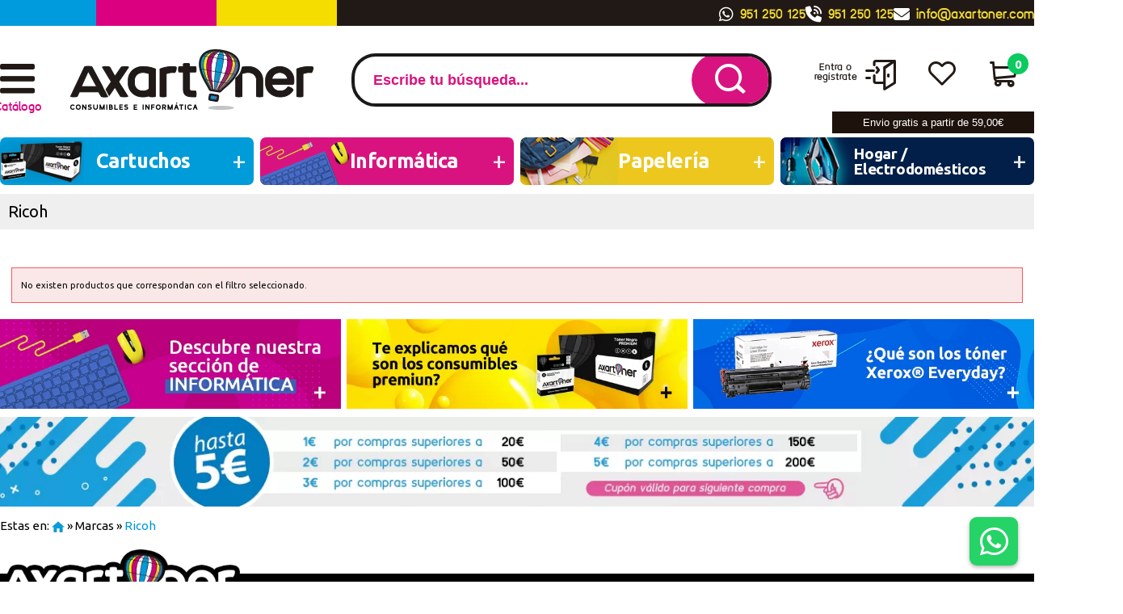

--- FILE ---
content_type: text/html; charset=UTF-8
request_url: https://www.axartoner.com/ricoh-m-16.html
body_size: 16895
content:
<!DOCTYPE html><html dir="ltr" lang="es-ES"><head><script type="text/javascript">let cookieAdviseBlockerSources = '[{"Tag":"https:\/\/www.gstatic.com\/recaptcha\/releases\/gEr-ODersURoIfof1hiDm7R5\/recaptcha__es.js","category_id":[1],"tool_id":[9],"enabled":true},{"Tag":"https:\/\/www.google.com\/recaptcha\/api.js","category_id":[1],"tool_id":[9],"enabled":true},{"Tag":"https:\/\/www.axartoner.com\/javascript.js","category_id":[1],"tool_id":[45],"enabled":true},{"Tag":"https:\/\/cdn.doofinder.com\/media\/js\/doofinder-classic.7.latest.min.js","category_id":[10],"tool_id":[59],"enabled":false},{"Tag":"https:\/\/maps.googleapis.com\/maps-api-v3\/api\/js\/57\/9\/intl\/es_ALL\/util.js","category_id":[10],"tool_id":[60],"enabled":false}]'</script><script src="https://www.axartoner.com/includes/vendor/oscdenox/addon-cookie-advise-blocker/apps/frontoffice/frontend/public/js/cookie-block.js?v=0.0.16" type="text/javascript"></script><style>:root {    --cookie-consent-button-default: #1f1f1f;    --cookie-consent-button-text-default: #ffffff;    --cookie-consent-button-reject: #000000;    --cookie-consent-button-text-reject: #ffffff;    --cookie-consent-button-configuration-hover: #1f1f1f;    --cookie-consent-button-configuration: #000000;}@keyframes cookie-consent-shake {    0% {        transform: translate(1px, 1px) rotate(0deg);    }    10% {        transform: translate(-1px, -2px) rotate(-1deg);    }    20% {        transform: translate(-3px, 0px) rotate(1deg);    }    30% {        transform: translate(3px, 2px) rotate(0deg);    }    40% {        transform: translate(1px, -1px) rotate(1deg);    }    50% {        transform: translate(-1px, 2px) rotate(-1deg);    }    60% {        transform: translate(-3px, 1px) rotate(0deg);    }    70% {        transform: translate(3px, 1px) rotate(-1deg);    }    80% {        transform: translate(-1px, -1px) rotate(1deg);    }    90% {        transform: translate(1px, 2px) rotate(0deg);    }    100% {        transform: translate(1px, -2px) rotate(-1deg);    }}#cookie-consent {    font-family: "Myriad Pro", Myriad, Lucida Grande, Arial, Helvetica, sans-serif;    -ms-text-size-adjust: 100%;    -webkit-text-size-adjust: 100%;    -webkit-tap-highlight-color: transparent;    position: fixed;    z-index: 1000;    width: 100%;    height: 100%;    top: 0px;    left: 0px;    opacity: 0;    -webkit-transition: opacity 0.6s ease-in-out;    -moz-transition: opacity 0.6s ease-in-out;    -o-transition: opacity 0.6s ease-in-out;    transition: opacity 0.6s ease-in-out;    overflow: hidden;    height: 0px;}#cookie-consent.cookie-consent--active {    opacity: 1;    height: 100%;}#cookie-consent.cookie-consent--active-popup .cookie-consent__popup {    bottom: 40px;}#cookie-consent.cookie-consent--active-window .cookie-consent__window {    right: 20px;    overflow-y: auto;}#cookie-consent .cookie-consent__popup {    transition: bottom 0.45s ease-out;    right: 0px;    background: #FFF;    width: 320px;    padding: 0px;    position: fixed;    z-index: 2;    display: flex;    flex-direction: column;    bottom: -500px;    left: 0px;    margin: 0px auto;    align-items: center;    box-shadow: 0 4px 38px 0 rgb(0 0 0 / 15%);    padding: 30px;    border-radius: 10px;    width: 100%;    max-width: 500px;}#cookie-consent .cookie-consent__popup-image {    width: 84px;    margin-top: -71px;    margin-bottom: 20px;}#cookie-consent .cookie-consent__popup-title {    color: #171717;    font-size: 16px;    line-height: 20px;    text-align: center;    margin-bottom: 10px;    font-weight: bold;}#cookie-consent .cookie-consent__popup-description {    color: #171717;    font-size: 13px;    line-height: 18px;    text-align: justify;    margin-bottom: 30px;    font-weight: 100;}#cookie-consent .cookie-consent__popup-buttons {    display: flex;    justify-content: space-between;    align-items: center;    gap: 20px;    width: 100%;}#cookie-consent .cookie-consent__popup-buttons.cookie-consent__popup-buttons-only .cookie-consent__popup-button {    max-width: 100%;}#cookie-consent .cookie-consent__popup-buttons.cookie-consent__popup-buttons-only .cookie-consent__popup-button--reject {    display: none;}#cookie-consent .cookie-consent__popup-button:hover, #cookie-consent .cookie-consent__window-button:hover {    -webkit-transform: scale(1.05);    transform: scale(1.05);}#cookie-consent .cookie-consent__popup-button {    color: var(--cookie-consent-button-text-default);    background: var(--cookie-consent-button-default);    border-radius: 5px;    width: 100%;    text-align: center;    font-size: 16px;    line-height: 1.7;    font-weight: bold;    cursor: pointer;    transition: all .15s ease;    height: 60px;    align-items: center;    display: flex;    justify-content: center;    padding: 10px;}#cookie-consent .cookie-consent__popup-button--reject {    background: var(--cookie-consent-button-reject);    color: var(--cookie-consent-button-text-reject);}#cookie-consent .cookie-consent__close {    background: rgba(18, 18, 18, 0.5);    opacity: 0.9;    height: 100%;    width: 100%;    position: absolute;    z-index: 1;    bottom: 0px;    left: 0px;}#cookie-consent .cookie-consent__close--shake {    animation: cookie-consent-shake 0.5s;    animation-iteration-count: infinite;}#cookie-consent .cookie-consent__popup-cofiguration {    display: flex;    align-items: center;    margin-top: 20px;    font-size: 14px;    line-height: 14px;    color: var(--cookie-consent-button-configuration);    cursor: pointer;    margin-left: auto;}#cookie-consent .cookie-consent__popup-cofiguration-image {    width: 15px;    margin-right: 3px;    -webkit-mask-image: url(includes/vendor/oscdenox/addon-cookie-advise-blocker/apps/frontoffice/frontend/public/images/cog.svg);    mask-image: url(includes/vendor/oscdenox/addon-cookie-advise-blocker/apps/frontoffice/frontend/public/images/cog.svg);    display: inline-block;    height: 15px;    background-size: cover;    background-color: var(--cookie-consent-button-configuration);    -webkit-mask-size: cover;    mask-size: cover;}#cookie-consent .cookie-consent__popup-cofiguration:hover .cookie-consent__popup-cofiguration-image {    background-color: var(--cookie-consent-button-configuration-hover);}#cookie-consent .cookie-consent__popup-cofiguration:hover {    color: var(--cookie-consent-button-configuration-hover);}#cookie-consent .cookie-consent__window {    transition: right 0.45s ease-out;    right: 0px;    top: 100%;    display: block;    z-index: 100;    background: #fff;    width: 500px;    padding: 0px;    position: fixed;    right: -520px;    top: 20px;    z-index: 100;    height: calc(100% - 40px);    display: flex;    flex-direction: column;    border-radius: 10px;    overflow: hidden;}#cookie-consent .cookie-consent__window-title {    display: flex;    align-items: center;    background: #efefef;    padding: 10px 20px;    margin-bottom: 20px;}#cookie-consent .cookie-consent__window-title-image {    width: 25px;}#cookie-consent .cookie-consent__window-title-text {    width: 100%;    text-align: center;    text-transform: uppercase;    font-size: 13px;    line-height: 13px;    color: #000;}#cookie-consent .cookie-consent__window-description {    color: #262626;    font-size: 13px;    line-height: 17px;    padding: 10px 20px 30px;    text-align: justify;    font-weight: 100;}#cookie-consent .cookie-consent__window-title-close {    cursor: pointer;    color: #000;    font-size: 12px;    line-height: 12px;}#cookie-consent .cookie-consent__window-tab.cookie-consent__window-tab-partial-active > .cookie-consent__window-checkbox {    background: #A3BE8C;}#cookie-consent .cookie-consent__window-tab > .cookie-consent__window--hide:first-child {    width: 30px;    height: 20px;    margin-left: -30px;    position: relative;    left: 49px;    opacity: 0;    z-index: 3;    cursor: pointer;}#cookie-consent .cookie-consent__window-checkbox-fake {    display: none}#cookie-consent .cookie-consent__window-checkbox {    position: relative;    width: 30px;    height: 18px;    border-radius: 15px;    box-shadow: inset 0 0 5px rgba(0, 0, 0, 0.4);    background: #434257;    transition: all 0.3s;    margin-left: 20px;}#cookie-consent .cookie-consent__window-checkbox::before {    content: "";    position: absolute;    left: -1px;    top: -1px;    width: 20px;    height: 20px;    background-color: #e8e9ed;    border-radius: 50%;    z-index: 1;    transition: transform 0.3s;    background-image: url("includes/vendor/oscdenox/addon-cookie-advise-blocker/apps/frontoffice/frontend/public/images/uncheck.svg");    background-size: 8px 8px;    background-repeat: no-repeat;    background-position: 6px 6px;}#cookie-consent .cookie-consent__window-tab input:checked ~ .cookie-consent__window-checkbox {    background: #A3BE8C;}#cookie-consent .cookie-consent__window-tab input:checked ~ .cookie-consent__window-checkbox::before {    transform: translateX(11px);    background-image: url(includes/vendor/oscdenox/addon-cookie-advise-blocker/apps/frontoffice/frontend/public/images/checked.svg);    background-size: 10px 10px;    background-repeat: no-repeat;    background-position: 5px 5px;}#cookie-consent .cookie-consent__window-tab {    display: flex;    flex-wrap: wrap;    align-items: center;    border-top: 1px solid #ddd;}#cookie-consent .cookie-consent__window-tab.cookie-consent__window-tab--readonly input {    display: none;}#cookie-consent .cookie-consent__window-tab.cookie-consent__window-tab--readonly .cookie-consent__window-tab-list-label {    cursor: default;}#cookie-consent .cookie-consent__window-tab:last-child {    border-bottom: 1px solid #ddd;}#cookie-consent .cookie-consent__window-tab-label:after {    width: 0;    height: 0;    border-style: solid;    border-width: 5px 5px 0 5px;    border-color: #000000 transparent transparent transparent;    content: "";    display: block;    position: absolute;    right: 20px;    top: 50%;    margin-top: -2.5px;    transform: rotate(-90deg);}#cookie-consent .cookie-consent__window-tab-label {    display: flex;    margin: 0px;    width: calc(100% - 50px);    top: 0px;    bottom: 0px;    left: 0px;    right: 0px;    min-width: calc(100% - 50px);    max-width: calc(100% - 50px);    font-size: 15px;    line-height: 16px;    padding: 20px 40px 20px 15px;    color: #000;    position: relative;}#cookie-consent .cookie-consent__window-tab-content {    max-height: 0;    transition: all 0.35s;    overflow: hidden;}#cookie-consent input.cookie-consent__window-checkbox-fake:checked ~ .cookie-consent__window-tab-content {    max-height: 100vh;}#cookie-consent input.cookie-consent__window-checkbox-fake:checked ~ .cookie-consent__window-tab-label:after {    transform: rotate(0deg);}#cookie-consent .cookie-consent__window-tab-list {    position: relative;    padding: 8px 20px 8px 0px;}#cookie-consent .cookie-consent__window-tab-list:last-child {    margin-bottom: 10px;}#cookie-consent .cookie-consent__window-tab-list .cookie-consent__window-checkbox {    position: absolute;    top: 9px;    left: 0px;}#cookie-consent .cookie-consent__window-tab-list-label {    padding: 0px 0px 0px 65px;    margin: 0px;    font-size: 15px;    line-height: 16px;    color: #000;    cursor: pointer;    display: flex;    margin-bottom: 6px;    align-items: center;}#cookie-consent .cookie-consent__window-tab-list-image {    width: 16px;    height: 16px;    margin-right: 5px;}#cookie-consent .cookie-consent__window-help-icon {    padding: 2px;    background: rgb(235 235 235);    color: rgb(140, 140, 140);    border-radius: 100px;    min-height: 18px;    min-width: 18px;    line-height: 14px;    text-align: center;    font-size: 10px;    font-weight: bold;    margin-right: 4px;}#cookie-consent .cookie-consent__window-help-content {    font-size: 11px;    line-height: 12px;    padding-left: 65px;    display: flex;    align-items: center;    margin-top: 2px;    font-weight: 100;}#cookie-consent .cookie-consent__window-tab-description {    background: #efefef;    color: #262626;    font-size: 13px;    line-height: 17px;    padding: 10px 20px;    margin-bottom: 10px;    font-weight: 100;}#cookie-consent .cookie-consent__window-tab-list .cookie-consent__window--hide {    cursor: pointer;    display: block;    position: absolute;    top: 8px;    left: 20px;    width: 30px;    height: 20px;    z-index: 3;    opacity: 0;}#cookie-consent .cookie-consent__window-button {    color: var(--cookie-consent-button-text-default);    background: var(--cookie-consent-button-default);    border-radius: 5px;    width: 100%;    text-align: center;    max-width: 200px;    font-size: 16px;    line-height: 47px;    font-weight: bold;    cursor: pointer;    transition: all .15s ease;    margin: 20px auto;    line-height: 1.7;}@media (max-width: 759.98px) {    #cookie-consent .cookie-consent__popup-buttons {        flex-direction: column;    }    #cookie-consent .cookie-consent__popup-button {        max-width: 100%;        margin-bottom: 15px;    }    #cookie-consent .cookie-consent__popup-button:last-child {        margin-bottom: 0px    }    #cookie-consent .cookie-consent__popup {        max-width: 300px;    }    #cookie-consent.cookie-consent--active-window .cookie-consent__window {        right: 0px;    }    #cookie-consent .cookie-consent__window {        top: 0px;        height: 100%;        border-radius: 0px;        width: 100%;        right: -100%;    }}</style><meta http-equiv="Content-Type" content="text/html; charset=UTF-8" />
<meta name="language" content="es" />
<meta http-equiv="X-UA-Compatible" content="IE=edge,chrome=1" />
<meta name="viewport" content="width=device-width, initial-scale=1.0, maximum-scale=5" />
<title>Toner Ricoh compatible</title>
<meta name="description" content="Toner Ricoh compatible"/>
<link rel="canonical" href="https://www.axartoner.com/ricoh-m-16.html" />
<link href="theme/web/favicon.ico" type="image/x-icon" rel="icon" />
<link href="theme/web/favicon.ico" type="image/x-icon" rel="shortcut icon" />
<link href="theme/web/favicon.ico" type="image/x-icon" rel="apple-touch-icon" />
<link rel="preconnect" href="https://fonts.googleapis.com">
<link rel="preconnect" href="https://fonts.gstatic.com" crossorigin>
<link rel="preconnect" href="https://www.google.com">
<link rel="preconnect" href="https://www.gstatic.com" crossorigin>
<link rel="preload" href="/theme/web/css/fonts/rodina.woff" as="font" type="font/woff2" crossorigin>
<link rel="preload" href="/theme/web/css/fonts/Glyphter.woff2" as="font" type="font/woff2" crossorigin>
<base href="https://www.axartoner.com/" />
<link rel="stylesheet" href="https://ajax.googleapis.com/ajax/libs/jqueryui/1.13.2/themes/smoothness/jquery-ui.min.css" />
<link rel="stylesheet" type="text/css" href="https://www.axartoner.com/stylesheet.css?v=0.1.65"/><script src="https://www.googletagmanager.com/gtag/js?id=G-XY7V2J5CJN"></script><script>
            window.dataLayer = window.dataLayer || [];

            function gtag() {
                dataLayer.push(arguments);
            }

            gtag('consent', 'default', {
                'ad_storage': 'denied',
                'ad_user_data': 'denied',
                'ad_personalization': 'denied',
                'analytics_storage': 'denied',
                'wait_for_update':  500
            });

            if (localStorage.getItem('analyticsConsentMode') === 'true') {
                gtag('consent', 'update', {
                    'analytics_storage': 'granted',
                    'wait_for_update':  500
                });
            }

            if (localStorage.getItem('googleAdsConsentMode') === 'true') {
                gtag('consent', 'update', {
                    'ad_storage': 'granted',
                    'ad_user_data': 'granted',
                    'ad_personalization': 'granted',
                    'wait_for_update':  500
                });
            }

            gtag('set', 'url_passthrough', false);
            gtag('set', 'ads_data_redaction', true);
            gtag('js', new Date());
            
            gtag('config', 'G-XY7V2J5CJN');

            gtag('config', 'AW-834468084', {"allow_enhanced_conversions": true});
        </script><script>(function(w,d,s,l,i){w[l]=w[l]||[];w[l].push({'gtm.start':
            new Date().getTime(),event:'gtm.js'});var f=d.getElementsByTagName(s)[0],
            j=d.createElement(s),dl=l!='dataLayer'?'&l='+l:'';j.async=true;j.src=
            'https://www.googletagmanager.com/gtm.js?id='+i+dl;f.parentNode.insertBefore(j,f);
            })(window,document,'script','dataLayer','GTM-MLVF6WDZ');</script><script type="text/javascript">
		var dx_slider_ficha = "4000";
		var dx_slider_home = "4000";
	</script></head><body id="espanol" class=" manufacturers bg2" ><noscript><iframe src="https://www.googletagmanager.com/ns.html?id=GTM-MLVF6WDZ" height="0" width="0" style="display:none;visibility:hidden"></iframe></noscript><nav id="menu-panel"><ul class="d-flex-mx flex-column-mx d-flex-tx flex-column-tx ul-pp"><li><a href="https://www.axartoner.com/" title="Axartoner" alt="Axartoner" class="logo"><img class="lazy" src="theme/web/images/custom/1.png" width="301" height="75" alt="Axartoner"/></a></li><li class="dhide thide"><span class="wrpr-accs d-flex"><span class="accs"><span>Entra o<br>regístrate</span><i class="tt tt-15"></i></span><a href="https://www.axartoner.com/favoritos.php" class="favr" title="Mis favoritos" alt="Mis favoritos"><span>Mis<br>Favoritos</span><i class="tt tt-12"></i></a></span></li><li class="prnt2"><a href="https://www.axartoner.com/products_new.php" title="Novedades" alt="Novedades">Novedades</a></li><li class="prnt2 splc"><a href="https://www.axartoner.com/specials.php" title="Ofertas" alt="Ofertas">¡Ofertas!</a></li><li class="prnt2"><a href="javascript:void(0);">· Cartuchos y Toners</a><ul class="ab"><li class="mp-back">< volver a todas las secciones</li><li class="prnt3">Cartuchos y Toners</li><li class="prnt2"><a href="https://www.axartoner.com/cartuchos-y-toners-brother-c-1_191.html" title="BROTHER" alt="BROTHER">· BROTHER</a></li><li class="prnt2"><a href="https://www.axartoner.com/cartuchos-y-toners-canon-c-1_225.html" title="CANON" alt="CANON">· CANON</a></li><li class="prnt2"><a href="https://www.axartoner.com/cartuchos-y-toners-dell-c-1_327.html" title="DELL" alt="DELL">· DELL</a></li><li class="prnt2"><a href="https://www.axartoner.com/cartuchos-y-toners-develop-c-1_31126.html" title="DEVELOP" alt="DEVELOP">· DEVELOP</a></li><li class="prnt2"><a href="https://www.axartoner.com/cartuchos-y-toners-dymo-c-1_21798.html" title="DYMO" alt="DYMO">· DYMO</a></li><li class="prnt2"><a href="https://www.axartoner.com/cartuchos-y-toners-epson-c-1_16704.html" title="EPSON" alt="EPSON">· EPSON</a></li><li class="prnt2"><a href="https://www.axartoner.com/cartuchos-y-toners-gestetner-c-1_34085.html" title="GESTETNER" alt="GESTETNER">· GESTETNER</a></li><li class="prnt2"><a href="https://www.axartoner.com/cartuchos-y-toners-hp-c-1_205.html" title="HP" alt="HP">· HP</a></li><li class="prnt2"><a href="https://www.axartoner.com/cartuchos-y-toners-kodak-c-1_34547.html" title="KODAK" alt="KODAK">· KODAK</a></li><li class="prnt2"><a href="https://www.axartoner.com/cartuchos-y-toners-konica-minolta-c-1_280.html" title="KONICA MINOLTA" alt="KONICA MINOLTA">· KONICA MINOLTA</a></li><li class="prnt2"><a href="https://www.axartoner.com/cartuchos-y-toners-kyocera-c-1_294.html" title="KYOCERA" alt="KYOCERA">· KYOCERA</a></li><li class="prnt2"><a href="https://www.axartoner.com/cartuchos-y-toners-lexmark-c-1_290.html" title="LEXMARK" alt="LEXMARK">· LEXMARK</a></li><li class="prnt2"><a href="https://www.axartoner.com/cartuchos-y-toners-nec-c-1_32956.html" title="NEC" alt="NEC">· NEC</a></li><li class="prnt2"><a href="https://www.axartoner.com/cartuchos-y-toners-oki-c-1_203.html" title="OKI" alt="OKI">· OKI</a></li><li class="prnt2"><a href="https://www.axartoner.com/cartuchos-y-toners-olivetti-c-1_255.html" title="OLIVETTI" alt="OLIVETTI">· OLIVETTI</a></li><li class="prnt2"><a href="https://www.axartoner.com/cartuchos-y-toners-panasonic-c-1_810.html" title="PANASONIC" alt="PANASONIC">· PANASONIC</a></li><li class="prnt2"><a href="https://www.axartoner.com/cartuchos-y-toners-pantum-c-1_48757.html" title="PANTUM" alt="PANTUM">· PANTUM</a></li><li class="prnt2"><a href="https://www.axartoner.com/cartuchos-y-toners-philips-c-1_15876.html" title="PHILIPS" alt="PHILIPS">· PHILIPS</a></li><li class="prnt2"><a href="https://www.axartoner.com/cartuchos-y-toners-ricoh-c-1_9314.html" title="RICOH" alt="RICOH">· RICOH</a></li><li class="prnt2"><a href="https://www.axartoner.com/cartuchos-y-toners-samsung-c-1_206.html" title="SAMSUNG" alt="SAMSUNG">· SAMSUNG</a></li><li class="prnt2"><a href="https://www.axartoner.com/cartuchos-y-toners-sharp-c-1_14499.html" title="SHARP" alt="SHARP">· SHARP</a></li><li class="prnt2"><a href="https://www.axartoner.com/cartuchos-y-toners-telecom-c-1_14435.html" title="TELECOM" alt="TELECOM">· TELECOM</a></li><li class="prnt2"><a href="https://www.axartoner.com/cartuchos-y-toners-toshiba-c-1_26242.html" title="TOSHIBA" alt="TOSHIBA">· TOSHIBA</a></li><li class="prnt2"><a href="https://www.axartoner.com/cartuchos-y-toners-utax-c-1_47533.html" title="UTAX" alt="UTAX">· UTAX</a></li><li class="prnt2"><a href="https://www.axartoner.com/cartuchos-y-toners-xerox-c-1_297.html" title="XEROX" alt="XEROX">· XEROX</a></li><li class="prnt2"><a href="https://www.axartoner.com/cartuchos-y-toners-zebra-c-1_32821.html" title="ZEBRA" alt="ZEBRA">· ZEBRA</a></li><li class="prnt2"><a href="https://www.axartoner.com/cartuchos-y-toners-cinta-matricial-c-1_16705.html" title="CINTA MATRICIAL" alt="CINTA MATRICIAL">· CINTA MATRICIAL</a></li><li class="prnt2 seelst"><a href="https://www.axartoner.com/cartuchos-y-toners-c-1.html" title="Ver categoría Cartuchos y Toners" alt="Ver categoría Cartuchos y Toners">> ver categoría Cartuchos y Toners</a></li></ul></li><li class="prnt2"><a href="javascript:void(0);">· Informática</a><ul class="ab"><li class="mp-back">< volver a todas las secciones</li><li class="prnt3">Informática</li><li class="prnt2"><a href="https://www.axartoner.com/informatica-almacenamiento-externo-c-50072_50447.html" title="Almacenamiento Externo" alt="Almacenamiento Externo">· Almacenamiento Externo</a></li><li class="prnt2"><a href="https://www.axartoner.com/informatica-carros-y-armarios-para-dispositivos-portatiles-c-50072_51639.html" title="Carros y armarios para dispositivos portátiles" alt="Carros y armarios para dispositivos portátiles">· Carros y armarios para dispositivos portátiles</a></li><li class="prnt2"><a href="https://www.axartoner.com/informatica-cables-c-50072_50078.html" title="Cables" alt="Cables">· Cables</a></li><li class="prnt2"><a href="https://www.axartoner.com/informatica-componentes-integracion-c-50072_50102.html" title="Componentes / Integración" alt="Componentes / Integración">· Componentes / Integración</a></li><li class="prnt2"><a href="https://www.axartoner.com/informatica-fotografia-y-videocamaras-c-50072_50118.html" title="Fotografia y videocamaras" alt="Fotografia y videocamaras">· Fotografia y videocamaras</a></li><li class="prnt2"><a href="https://www.axartoner.com/informatica-gaming-consolas-c-50072_50105.html" title="Gaming / Consolas" alt="Gaming / Consolas">· Gaming / Consolas</a></li><li class="prnt2"><a href="https://www.axartoner.com/informatica-ordenadores-c-50072_50124.html" title="Ordenadores" alt="Ordenadores">· Ordenadores</a></li><li class="prnt2"><a href="https://www.axartoner.com/informatica-perifericos-c-50072_50090.html" title="Periféricos" alt="Periféricos">· Periféricos</a></li><li class="prnt2"><a href="https://www.axartoner.com/informatica-redes-conectividad-c-50072_50081.html" title="Redes / Conectividad" alt="Redes / Conectividad">· Redes / Conectividad</a></li><li class="prnt2"><a href="https://www.axartoner.com/informatica-servidores-c-50072_50164.html" title="Servidores" alt="Servidores">· Servidores</a></li><li class="prnt2"><a href="https://www.axartoner.com/informatica-software-c-50072_50138.html" title="Software" alt="Software">· Software</a></li><li class="prnt2"><a href="https://www.axartoner.com/informatica-tablets-ebooks-c-50072_50171.html" title="Tablets / eBooks" alt="Tablets / eBooks">· Tablets / eBooks</a></li><li class="prnt2"><a href="https://www.axartoner.com/informatica-tpv-pos-c-50072_50111.html" title="TPV / POS" alt="TPV / POS">· TPV / POS</a></li><li class="prnt2"><a href="https://www.axartoner.com/informatica-tv-imagen-c-50072_50073.html" title="TV / Imagen" alt="TV / Imagen">· TV / Imagen</a></li><li class="prnt2 seelst"><a href="https://www.axartoner.com/informatica-c-50072.html" title="Ver categoría Informática" alt="Ver categoría Informática">> ver categoría Informática</a></li></ul></li><li class="prnt2"><a href="javascript:void(0);">· Impresoras, Escaneres</a><ul class="ab"><li class="mp-back">< volver a todas las secciones</li><li class="prnt3">Impresoras, Escaneres</li><li class="prnt2"><a href="https://www.axartoner.com/impresoras-escaneres-accesorios-para-escaneres-c-50461_51537.html" title="Accesorios para Escaneres" alt="Accesorios para Escaneres">· Accesorios para Escaneres</a></li><li class="prnt2"><a href="https://www.axartoner.com/impresoras-escaneres-impresion-3d-c-50461_52060.html" title="Impresion 3D" alt="Impresion 3D">· Impresion 3D</a></li><li class="prnt2"><a href="https://www.axartoner.com/impresoras-escaneres-c-50461_50486.html" title="" alt="">· </a></li><li class="prnt2"><a href="https://www.axartoner.com/impresoras-escaneres-accesorios-para-impresoras-c-50461_50474.html" title="Accesorios para Impresoras" alt="Accesorios para Impresoras">· Accesorios para Impresoras</a></li><li class="prnt2"><a href="https://www.axartoner.com/impresoras-escaneres-escaneres-c-50461_50468.html" title="Escáneres" alt="Escáneres">· Escáneres</a></li><li class="prnt2"><a href="https://www.axartoner.com/impresoras-escaneres-faxes-c-50461_50475.html" title="Faxes" alt="Faxes">· Faxes</a></li><li class="prnt2"><a href="https://www.axartoner.com/impresoras-escaneres-impresoras-de-etiquetas-y-recibos-c-50461_50469.html" title="Impresoras de Etiquetas y Recibos" alt="Impresoras de Etiquetas y Recibos">· Impresoras de Etiquetas y Recibos</a></li><li class="prnt2"><a href="https://www.axartoner.com/impresoras-escaneres-impresoras-de-tinta-c-50461_50470.html" title="Impresoras de Tinta" alt="Impresoras de Tinta">· Impresoras de Tinta</a></li><li class="prnt2"><a href="https://www.axartoner.com/impresoras-escaneres-impresoras-fotograficas-c-50461_50463.html" title="Impresoras Fotograficas" alt="Impresoras Fotograficas">· Impresoras Fotograficas</a></li><li class="prnt2"><a href="https://www.axartoner.com/impresoras-escaneres-impresoras-laser-c-50461_50465.html" title="Impresoras Láser" alt="Impresoras Láser">· Impresoras Láser</a></li><li class="prnt2"><a href="https://www.axartoner.com/impresoras-escaneres-impresoras-portatiles-c-50461_50471.html" title="Impresoras Portatiles" alt="Impresoras Portatiles">· Impresoras Portatiles</a></li><li class="prnt2"><a href="https://www.axartoner.com/impresoras-escaneres-multifunciones-de-tinta-c-50461_50462.html" title="Multifunciones de Tinta" alt="Multifunciones de Tinta">· Multifunciones de Tinta</a></li><li class="prnt2"><a href="https://www.axartoner.com/impresoras-escaneres-multifunciones-laser-c-50461_50464.html" title="Multifunciones Láser" alt="Multifunciones Láser">· Multifunciones Láser</a></li><li class="prnt2 seelst"><a href="https://www.axartoner.com/impresoras-escaneres-c-50461.html" title="Ver categoría Impresoras, Escaneres" alt="Ver categoría Impresoras, Escaneres">> ver categoría Impresoras, Escaneres</a></li></ul></li><li class="prnt2"><a href="javascript:void(0);">· Hogar / Electrodomésticos</a><ul class="ab"><li class="mp-back">< volver a todas las secciones</li><li class="prnt3">Hogar / Electrodomésticos</li><li class="prnt2"><a href="https://www.axartoner.com/hogar-electrodomesticos-bano-c-49894_51974.html" title="Baño" alt="Baño">· Baño</a></li><li class="prnt2"><a href="https://www.axartoner.com/hogar-electrodomesticos-bebe-c-49894_52169.html" title="Bebé" alt="Bebé">· Bebé</a></li><li class="prnt2"><a href="https://www.axartoner.com/hogar-electrodomesticos-bricolaje-c-49894_49936.html" title="Bricolaje" alt="Bricolaje">· Bricolaje</a></li><li class="prnt2"><a href="https://www.axartoner.com/hogar-electrodomesticos-calefaccion-y-climatizacion-c-49894_49923.html" title="Calefacción y Climatización" alt="Calefacción y Climatización">· Calefacción y Climatización</a></li><li class="prnt2"><a href="https://www.axartoner.com/hogar-electrodomesticos-cocina-c-49894_49895.html" title="Cocina" alt="Cocina">· Cocina</a></li><li class="prnt2"><a href="https://www.axartoner.com/hogar-electrodomesticos-cuidado-de-la-ropa-c-49894_49921.html" title="Cuidado de la ropa" alt="Cuidado de la ropa">· Cuidado de la ropa</a></li><li class="prnt2"><a href="https://www.axartoner.com/hogar-electrodomesticos-decoracion-del-hogar-c-49894_51572.html" title="Decoracion del hogar" alt="Decoracion del hogar">· Decoracion del hogar</a></li><li class="prnt2"><a href="https://www.axartoner.com/hogar-electrodomesticos-equipaje-c-49894_50455.html" title="Equipaje" alt="Equipaje">· Equipaje</a></li><li class="prnt2"><a href="https://www.axartoner.com/hogar-electrodomesticos-generadores-de-energia-c-49894_52172.html" title="Generadores de Energia" alt="Generadores de Energia">· Generadores de Energia</a></li><li class="prnt2"><a href="https://www.axartoner.com/hogar-electrodomesticos-iluminacion-c-49894_49954.html" title="Iluminación" alt="Iluminación">· Iluminación</a></li><li class="prnt2"><a href="https://www.axartoner.com/hogar-electrodomesticos-jardin-c-49894_49994.html" title="Jardín" alt="Jardín">· Jardín</a></li><li class="prnt2"><a href="https://www.axartoner.com/hogar-electrodomesticos-limpieza-del-hogar-c-49894_49919.html" title="Limpieza del Hogar" alt="Limpieza del Hogar">· Limpieza del Hogar</a></li><li class="prnt2"><a href="https://www.axartoner.com/hogar-electrodomesticos-medidores-de-calidad-de-aire-interior-c-49894_49975.html" title="Medidores de calidad de aire interior" alt="Medidores de calidad de aire interior">· Medidores de calidad de aire interior</a></li><li class="prnt2"><a href="https://www.axartoner.com/hogar-electrodomesticos-muebles-c-49894_49967.html" title="Muebles" alt="Muebles">· Muebles</a></li><li class="prnt2"><a href="https://www.axartoner.com/hogar-electrodomesticos-pilas-de-consumo-baterias-c-49894_49902.html" title="Pilas de consumo / Baterías" alt="Pilas de consumo / Baterías">· Pilas de consumo / Baterías</a></li><li class="prnt2"><a href="https://www.axartoner.com/hogar-electrodomesticos-productos-para-animales-c-49894_49979.html" title="Productos para animales" alt="Productos para animales">· Productos para animales</a></li><li class="prnt2"><a href="https://www.axartoner.com/hogar-electrodomesticos-seguridad-videovigilancia-c-49894_49970.html" title="Seguridad / Videovigilancia" alt="Seguridad / Videovigilancia">· Seguridad / Videovigilancia</a></li><li class="prnt2"><a href="https://www.axartoner.com/hogar-electrodomesticos-sistemas-antinsectos-c-49894_50774.html" title="Sistemas antinsectos" alt="Sistemas antinsectos">· Sistemas antinsectos</a></li><li class="prnt2"><a href="https://www.axartoner.com/hogar-electrodomesticos-smarthome-domotica-c-49894_49983.html" title="Smarthome / Domótica" alt="Smarthome / Domótica">· Smarthome / Domótica</a></li><li class="prnt2"><a href="https://www.axartoner.com/hogar-electrodomesticos-sonido-c-49894_51355.html" title="Sonido" alt="Sonido">· Sonido</a></li><li class="prnt2 seelst"><a href="https://www.axartoner.com/hogar-electrodomesticos-c-49894.html" title="Ver categoría Hogar / Electrodomésticos" alt="Ver categoría Hogar / Electrodomésticos">> ver categoría Hogar / Electrodomésticos</a></li></ul></li><li class="prnt2"><a href="javascript:void(0);">· Movilidad / Smartphones</a><ul class="ab"><li class="mp-back">< volver a todas las secciones</li><li class="prnt3">Movilidad / Smartphones</li><li class="prnt2"><a href="https://www.axartoner.com/movilidad-smartphones-repuestos-para-smartphones-c-50012_51311.html" title="Repuestos para Smartphones" alt="Repuestos para Smartphones">· Repuestos para Smartphones</a></li><li class="prnt2"><a href="https://www.axartoner.com/movilidad-smartphones-smartphones-y-moviles-basicos-c-50012_51307.html" title="Smartphones y Moviles Basicos" alt="Smartphones y Moviles Basicos">· Smartphones y Moviles Basicos</a></li><li class="prnt2"><a href="https://www.axartoner.com/movilidad-smartphones-telefonia-fija-c-50012_51309.html" title="Telefonía Fija" alt="Telefonía Fija">· Telefonía Fija</a></li><li class="prnt2"><a href="https://www.axartoner.com/movilidad-smartphones-traductores-inteligentes-c-50012_52393.html" title="Traductores inteligentes" alt="Traductores inteligentes">· Traductores inteligentes</a></li><li class="prnt2"><a href="https://www.axartoner.com/movilidad-smartphones-walkie-talkies-c-50012_51314.html" title="Walkie Talkies" alt="Walkie Talkies">· Walkie Talkies</a></li><li class="prnt2"><a href="https://www.axartoner.com/movilidad-smartphones-accesorios-para-smartphones-c-50012_50016.html" title="Accesorios para Smartphones" alt="Accesorios para Smartphones">· Accesorios para Smartphones</a></li><li class="prnt2"><a href="https://www.axartoner.com/movilidad-smartphones-wearables-c-50012_50013.html" title="Wearables" alt="Wearables">· Wearables</a></li><li class="prnt2 seelst"><a href="https://www.axartoner.com/movilidad-smartphones-c-50012.html" title="Ver categoría Movilidad / Smartphones" alt="Ver categoría Movilidad / Smartphones">> ver categoría Movilidad / Smartphones</a></li></ul></li><li class="prnt2"><a href="javascript:void(0);">· Ocio / Tiempo Libre</a><ul class="ab"><li class="mp-back">< volver a todas las secciones</li><li class="prnt3">Ocio / Tiempo Libre</li><li class="prnt2"><a href="https://www.axartoner.com/ocio-tiempo-libre-camping-c-32663_50037.html" title="Camping" alt="Camping">· Camping</a></li><li class="prnt2"><a href="https://www.axartoner.com/ocio-tiempo-libre-coche-c-32663_50029.html" title="Coche" alt="Coche">· Coche</a></li><li class="prnt2"><a href="https://www.axartoner.com/ocio-tiempo-libre-instrumentos-musicales-c-32663_50853.html" title="Instrumentos musicales" alt="Instrumentos musicales">· Instrumentos musicales</a></li><li class="prnt2"><a href="https://www.axartoner.com/ocio-tiempo-libre-juguetes-c-32663_50028.html" title="Juguetes" alt="Juguetes">· Juguetes</a></li><li class="prnt2"><a href="https://www.axartoner.com/ocio-tiempo-libre-movilidad-urbana-c-32663_50034.html" title="Movilidad Urbana" alt="Movilidad Urbana">· Movilidad Urbana</a></li><li class="prnt2"><a href="https://www.axartoner.com/ocio-tiempo-libre-transporte-de-alimentos-y-bebidas-c-32663_50790.html" title="Transporte de alimentos y bebidas" alt="Transporte de alimentos y bebidas">· Transporte de alimentos y bebidas</a></li><li class="prnt2 seelst"><a href="https://www.axartoner.com/ocio-tiempo-libre-c-32663.html" title="Ver categoría Ocio / Tiempo Libre" alt="Ver categoría Ocio / Tiempo Libre">> ver categoría Ocio / Tiempo Libre</a></li></ul></li><li class="prnt2"><a href="javascript:void(0);">· Salud y cuidado personal</a><ul class="ab"><li class="mp-back">< volver a todas las secciones</li><li class="prnt3">Salud y cuidado personal</li><li class="prnt2"><a href="https://www.axartoner.com/salud-y-cuidado-personal-c-32902_50788.html" title="" alt="">· </a></li><li class="prnt2"><a href="https://www.axartoner.com/salud-y-cuidado-personal-basculas-c-32902_50041.html" title="Básculas" alt="Básculas">· Básculas</a></li><li class="prnt2"><a href="https://www.axartoner.com/salud-y-cuidado-personal-bienestar-c-32902_50053.html" title="Bienestar" alt="Bienestar">· Bienestar</a></li><li class="prnt2"><a href="https://www.axartoner.com/salud-y-cuidado-personal-cuidado-bucal-c-32902_52353.html" title="Cuidado bucal" alt="Cuidado bucal">· Cuidado bucal</a></li><li class="prnt2"><a href="https://www.axartoner.com/salud-y-cuidado-personal-cuidado-del-cabello-c-32902_50042.html" title="Cuidado del cabello" alt="Cuidado del cabello">· Cuidado del cabello</a></li><li class="prnt2"><a href="https://www.axartoner.com/salud-y-cuidado-personal-deportes-c-32902_50056.html" title="Deportes" alt="Deportes">· Deportes</a></li><li class="prnt2"><a href="https://www.axartoner.com/salud-y-cuidado-personal-estetica-c-32902_50047.html" title="Estética" alt="Estética">· Estética</a></li><li class="prnt2"><a href="https://www.axartoner.com/salud-y-cuidado-personal-higiene-personal-c-32902_51986.html" title="Higiene Personal" alt="Higiene Personal">· Higiene Personal</a></li><li class="prnt2"><a href="https://www.axartoner.com/salud-y-cuidado-personal-suministros-y-equipamiento-medico-c-32902_50066.html" title="Suministros y equipamiento médico" alt="Suministros y equipamiento médico">· Suministros y equipamiento médico</a></li><li class="prnt2 seelst"><a href="https://www.axartoner.com/salud-y-cuidado-personal-c-32902.html" title="Ver categoría Salud y cuidado personal" alt="Ver categoría Salud y cuidado personal">> ver categoría Salud y cuidado personal</a></li></ul></li><li class="prnt2"><a href="javascript:void(0);">· Papelería / Material de oficina</a><ul class="ab"><li class="mp-back">< volver a todas las secciones</li><li class="prnt3">Papelería / Material de oficina</li><li class="prnt2"><a href="https://www.axartoner.com/papeleria-material-de-oficina-archivo-y-clasificacion-c-50240_51682.html" title="Archivo y clasificacion" alt="Archivo y clasificacion">· Archivo y clasificacion</a></li><li class="prnt2"><a href="https://www.axartoner.com/papeleria-material-de-oficina-bellas-artes-c-50240_51715.html" title="Bellas Artes" alt="Bellas Artes">· Bellas Artes</a></li><li class="prnt2"><a href="https://www.axartoner.com/papeleria-material-de-oficina-dibujar-pintar-y-colorear-c-50240_51707.html" title="Dibujar, pintar y colorear" alt="Dibujar, pintar y colorear">· Dibujar, pintar y colorear</a></li><li class="prnt2"><a href="https://www.axartoner.com/papeleria-material-de-oficina-dibujo-tecnico-c-50240_51746.html" title="Dibujo técnico" alt="Dibujo técnico">· Dibujo técnico</a></li><li class="prnt2"><a href="https://www.axartoner.com/papeleria-material-de-oficina-embalajes-c-50240_51689.html" title="Embalajes" alt="Embalajes">· Embalajes</a></li><li class="prnt2"><a href="https://www.axartoner.com/papeleria-material-de-oficina-escritura-y-correccion-c-50240_51672.html" title="Escritura y corrección" alt="Escritura y corrección">· Escritura y corrección</a></li><li class="prnt2"><a href="https://www.axartoner.com/papeleria-material-de-oficina-formatos-para-colegios-y-escuelas-c-50240_51794.html" title="Formatos para Colegios y Escuelas" alt="Formatos para Colegios y Escuelas">· Formatos para Colegios y Escuelas</a></li><li class="prnt2"><a href="https://www.axartoner.com/papeleria-material-de-oficina-manualidades-c-50240_51677.html" title="Manualidades" alt="Manualidades">· Manualidades</a></li><li class="prnt2"><a href="https://www.axartoner.com/papeleria-material-de-oficina-maquinas-de-oficina-c-50240_51686.html" title="Máquinas de oficina" alt="Máquinas de oficina">· Máquinas de oficina</a></li><li class="prnt2"><a href="https://www.axartoner.com/papeleria-material-de-oficina-material-de-oficina-c-50240_51668.html" title="Material de oficina" alt="Material de oficina">· Material de oficina</a></li><li class="prnt2"><a href="https://www.axartoner.com/papeleria-material-de-oficina-material-escolar-y-educativo-c-50240_51685.html" title="Material escolar y educativo" alt="Material escolar y educativo">· Material escolar y educativo</a></li><li class="prnt2"><a href="https://www.axartoner.com/papeleria-material-de-oficina-productos-de-papel-c-50240_51679.html" title="Productos de papel" alt="Productos de papel">· Productos de papel</a></li><li class="prnt2"><a href="https://www.axartoner.com/papeleria-material-de-oficina-proteccion-covid-19-c-50240_51796.html" title="Proteccion Covid-19" alt="Proteccion Covid-19">· Proteccion Covid-19</a></li><li class="prnt2 seelst"><a href="https://www.axartoner.com/papeleria-material-de-oficina-c-50240.html" title="Ver categoría Papelería / Material de oficina" alt="Ver categoría Papelería / Material de oficina">> ver categoría Papelería / Material de oficina</a></li></ul></li><li class="prnt2"><a href="javascript:void(0);">· Zona Freak</a><ul class="ab"><li class="mp-back">< volver a todas las secciones</li><li class="prnt3">Zona Freak</li><li class="prnt2"><a href="https://www.axartoner.com/zona-freak-figuras-de-coleccion-c-50485_50490.html" title="Figuras de coleccion" alt="Figuras de coleccion">· Figuras de coleccion</a></li><li class="prnt2"><a href="https://www.axartoner.com/zona-freak-figuras-de-construccion-c-50485_50500.html" title="Figuras de construccion" alt="Figuras de construccion">· Figuras de construccion</a></li><li class="prnt2"><a href="https://www.axartoner.com/zona-freak-funkos-c-50485_50488.html" title="Funkos" alt="Funkos">· Funkos</a></li><li class="prnt2"><a href="https://www.axartoner.com/zona-freak-juegos-de-mesa-c-50485_50489.html" title="Juegos de mesa" alt="Juegos de mesa">· Juegos de mesa</a></li><li class="prnt2"><a href="https://www.axartoner.com/zona-freak-sets-c-50485_50502.html" title="Sets" alt="Sets">· Sets</a></li><li class="prnt2 seelst"><a href="https://www.axartoner.com/zona-freak-c-50485.html" title="Ver categoría Zona Freak" alt="Ver categoría Zona Freak">> ver categoría Zona Freak</a></li></ul></li><li class="infr-contacto"><div class="blck-colrs d-flex"><span></span><span></span><span></span></div><div class="ifnra"><a href="https://www.axartoner.com/contact_us.php" rel="nofollo" title="Atención al cliente" alt="Atención al cliente"><div><i class="tt tt-19"></i> 951 250 125</div><p>De Lunes a Viernes de 10:30h<br>a 13:30h y de 16:00h a 19:00h</p><div>info@axartoner.com</div></a><a href="https://www.axartoner.com/information.php" rel="nofollo" title="Información" alt="Información"><div><i class="tt tt-13"></i> Información</div><p><u>Aquí</u> puedes consultar toda la información que necesites</p></a></div></li></ul></nav><div id="login" class="target-panel-open"><div class="web-cntd d-flex-dx web-cntd d-flex-tx"><i class="fa fa-times close"></i><div class="new w-100 d-flex flex-column"><div class="blqt"><div class="titl"><i class="tt tt-17"></i>Toda la informacion</div><div class="text"><p>Ten una visión completa de dónde está tu pedido y accede a tu historial de compras</p></div></div><div class="blqt"><div class="titl"><i class="tt tt-23"></i>Promociones especiales</div><div class="text"><p>Recibe nuestras promociones y ofertas suscribiéndote a nuestro boletin de noticias</p></div></div><div class="blqt"><div class="titl"><i class="tt tt-11"></i>Ventajas para miembros</div><div class="text"><p>Accede a descuentos exclusivos y ofertas en toda la gama de consumibles e informática.</p></div></div><a href="https://www.axartoner.com/login.php?p=1" rel="nofollow" title="Registro Distribuidor" alt="Registro Distribuidor" class="crte xbutton">registro distribuidor</a></div><div class="sepa"></div><div class="login d-flex flex-column"><div class="titl">Accede</div><form class="xform xform-theme" name="login" method="post" action="https://www.axartoner.com/login.php?action=process"><input type="text" placeholder="E-mail" name="email_address"/><div class="password-container"><input type="password" placeholder="Contraseña" name="password"  class="password_input" /><a href="#" class="preview_icon"><i class="fa fa-eye"></i></a></div><div class="d-flex-dx d-flex-tx forgotten"><div class="rmbr"><input type="checkbox" id="remember_me" name="remember_me"/><label for="remember_me"><span></span>Recordarme</label><a href="https://www.axartoner.com/password_forgotten.php" rel="nofollow" title="Recordar contraseña" alt="Recordar contraseña">¿Olvidó su contraseña?</a></div><input name="modo" type="hidden" value="login" /><div class="sbmt xbutton">entrar<input type="submit" /></div></div><div class="titl">Nueva cuenta</div><div class="text"><p>Crea una cuenta en Axartoner.com y podrás realizar tus compras rápidamente, revisar el estado de tus pedidos y consultar operaciones.</p></div><a href="https://www.axartoner.com/login.php" rel="nofollow" title="Registrarse" alt="Registrarse" class="crte xbutton">crear cuenta</a></form></div></div></div><div id="head-wrpr"><form name="search" action="https://www.axartoner.com/search.php" method="get" class="psrch-wrpr position-absolute dhide thide"><div class="d-flex flex-column justify-content-center"><input class="text" name="search" type="text" placeholder="Escribe tu búsqueda..." /><input class="sbmt" type="submit"/><div class="tt tt-20"></div></div></form><div class="web-cntd d-flex align-items-center"><div class="blck-colrs d-flex"><span></span><span></span><span></span></div><div class="blck-colrs d-flex"><span></span><span></span><span></span></div><div class="blck-colrs d-flex"><span></span><span></span><span></span></div><div class="header-contact"><a target="_blank" href="https://wa.me/34951250125?text=%C2%A1Hola%20Axartoner!%20Quiero%20ayuda%20con..." class="wa" title="Contáctanos por WhatsApp" target="_blank" rel="nofollow"><i class="fab fa-whatsapp"></i><span>951 250 125</span></a><a href="tel:+34951250125" class="phone" title="Llámanos" target="_blank" rel="nofollow"><i class="fa fa-phone-volume"></i><span>951 250 125</span></a><a href="https://www.axartoner.com/contact_us.php" class="mail" title="Email" rel="nofollow"><i class="fa fa-envelope"></i><span>info@axartoner.com</span></a></div><div id="main-web" class="menu-fake"><i class="tt tt-99"></i><span class="mhide">Catálogo</span></div><a href="https://www.axartoner.com/" title="Axartoner" alt="Axartoner" class="logo w-100"><img class="lazy" alt="Axartoner" src="theme/web/images/custom/1.png" width="301" height="75"/></a><form name="search" action="https://www.axartoner.com/search.php" method="get" id="form-srch" class="srch-wrpr mhide"><input type="hidden" name="osCsid" value="935d5dbe-7962-4001-bcc0-cb4fabb95538" /><select name="categoria" id="categoria" style="display: none;"><option value="" SELECTED>Todas las categorias</option><option value="1">Cartuchos y Toners</option><option value="49894">Hogar / Electrodomésticos</option><option value="50461">Impresoras, Escaneres</option><option value="50072">Informática</option><option value="50012">Movilidad / Smartphones</option><option value="32663">Ocio / Tiempo Libre</option><option value="50240">Papelería / Material de oficina</option><option value="32902">Salud y cuidado personal</option><option value="50485">Zona Freak</option></select><input type="submit" style="display: none;" /><div id="srch"><div class="srch"><div class="box"><input type="text" name="search"  autocomplete="off" placeholder="Escribe tu búsqueda..."  class="newSearch"id="search" /><div class="dxsrch-sbmt sbmt icon">Buscar</div><div class="tt tt-20"></div></div></div></div></form><div class="tt tt-20 icon-srch thide dhide"></div><div class="blqact d-flex"><div class="login d-flex mhide"><span>Entra o regístrate</span><i class="tt tt-15"></i></div><a href="https://www.axartoner.com/favoritos.php" class="fvrt mhide tt tt-12" title="Mis favoritos" alt="Mis favoritos"></a><div id="cbcr-crrt" class="csta"><a class="top" title="Carrito" href="https://www.axartoner.com/shopping_cart.php"><strong> 0</strong> <i class="tt tt-21"></i></a><div class="cntd"><div class="prdcntd"></div><div class="total d-flex align-items-center"><span class="sub">Subtotal:</span> <span class="prco ml-auto">0,00&euro;</span></div><a href="https://www.axartoner.com/shopping_cart.php" class="finish">Realizar pedido</a><div class="fre-envo">Envio gratis a partir de 59,00&euro;<span></span></div></div></div><div class="stxt fre-envo">Envio gratis a partir de 59,00&euro;<span></span></div></div></div></div><div class="head-ctgr web-cntd"><div class="d-flex flex-column-mx"><a href="https://www.axartoner.com/" title="Cartuchos y toners" class="hdctg carts"><span>Cartuchos</span></a><a href="https://www.axartoner.com/informatica-c-50072.html" class="hdctg inftica" title="Informática"><span>Informática</span></a><a href="https://www.axartoner.com/papeleria-material-de-oficina-c-50240.html" class="hdctg papelr" title="Papelería"><span>Papelería</span></a><a href="https://www.axartoner.com/hogar-electrodomesticos-c-49894.html" class="hdctg hogar" title="Hogar / Electrodomésticos"><span>Hogar / Electrodomésticos</span></a></div></div>
		
				<div id="web" class="web-cntd">

<div class="ttlos">
	<h1 class="pageHeading">Ricoh</h1>
	<div class="clear"></div>
	</div>
<div class="mensaje">No existen productos que correspondan con el filtro seleccionado.</div><script>gtag('event', 'view_item_list', {
    "item_list_name": "ricoh-m-16.html"
});</script>		</div>
		<div id="home-bnnr" class="web-cntd d-flex-dx d-flex-tx">
	<a  class="bnnr hovr2" href="https://www.axartoner.com/informatica-c-50072.html"><picture><!--[if IE 9]><video style="display:none"><![endif]--><source title="Sección de informática" srcset="images/banners/28_3_w_seccin-de-informtica.jpg" media="(min-width: 800px)"><source title="Sección de informática" srcset="images/banners/28_3_t_seccin-de-informtica.jpg" media="(min-width: 330px)"><img alt="Sección de informática" srcset="images/banners/28_3_m_seccin-de-informtica.jpg" src="images/banners/28_3_m_seccin-de-informtica.jpg" alt="Sección de informática" class="lazy" width="646px" height="170px" style="height: auto;width: 100%;"></picture></a><a  class="bnnr hovr2" href="que-son-los-consumibles-premiun-i-22.html"><picture><!--[if IE 9]><video style="display:none"><![endif]--><source title="¿Qué son los consumibles premium?" srcset="images/banners/23_3_w_qu-son-los-consumibles-premium.jpg" media="(min-width: 800px)"><source title="¿Qué son los consumibles premium?" srcset="images/banners/23_3_t_qu-son-los-consumibles-premium.jpg" media="(min-width: 330px)"><img alt="¿Qué son los consumibles premium?" srcset="images/banners/23_3_m_qu-son-los-consumibles-premium.jpg" src="images/banners/23_3_m_qu-son-los-consumibles-premium.jpg" alt="¿Qué son los consumibles premium?" class="lazy" width="646px" height="170px" style="height: auto;width: 100%;"></picture></a><a  class="bnnr hovr2" href="https://www.axartoner.com/xerox-everyday-i-35.html"><picture><!--[if IE 9]><video style="display:none"><![endif]--><source title="Xerox Everyday" srcset="images/banners/30_3_w_xerox-everyday.jpg" media="(min-width: 800px)"><source title="Xerox Everyday" srcset="images/banners/30_3_t_xerox-everyday.jpg" media="(min-width: 330px)"><img alt="Xerox Everyday" srcset="images/banners/30_3_m_xerox-everyday.jpg" src="images/banners/30_3_m_xerox-everyday.jpg" alt="Xerox Everyday" class="lazy" width="646px" height="170px" style="height: auto;width: 100%;"></picture></a></div>
<div class="web-cntd bnrindx-all">
    <a  class="bnnr hovr2" href="/consigue-cupones-con-tus-compras-i-37.html"><picture><!--[if IE 9]><video style="display:none"><![endif]--><source title="Consigue Descuentos para Recargar tus Tintas y Toners Compatible" srcset="images/banners/36_3_w_consigue-descuentos-para-recargar-tus-tintas-y-toners-compatibles.jpg" media="(min-width: 800px)"><source title="Consigue Descuentos para Recargar tus Tintas y Toners Compatible" srcset="images/banners/36_3_t_consigue-descuentos-para-recargar-tus-tintas-y-toners-compatibles.jpg" media="(min-width: 550px)"><img alt="Consigue Descuentos para Recargar tus Tintas y Toners Compatible" srcset="images/banners/36_3_m_consigue-descuentos-para-recargar-tus-tintas-y-toners-compatibles.jpg" src="images/banners/36_3_m_consigue-descuentos-para-recargar-tus-tintas-y-toners-compatibles.jpg" alt="Consigue Descuentos para Recargar tus Tintas y Toners Compatible" class="lazy" width="646px" height="170px" style="height: auto;width: 100%;"></picture></a></div><div id="breadcrumb" class="web-cntd"><span>Estas en: </span><span><span><a href="http://www.axartoner.com" title="Tienda Tintas y Toners Compatibles"><span><img src="theme/web/images/custom/home.png" alt="Tienda Tintas y Toners Compatibles" /></span></a></span> &raquo; <span><a href="https://www.axartoner.com/all_manufacturers.php" title="Marcas"><span>Marcas</span></a></span> &raquo; <span><a href="https://www.axartoner.com/ricoh-m-16.html" title="Ricoh"><span>Ricoh</span></a></span></span></div>
        <div id="fotr">
			<div class="fotr1">
				<div class="web-cntd">
					<div id="upweb" class="mhide" href="/ricoh-m-16.html#cbcr"></div>
					<a class="logo" href="/" title="Axartoner" alt="Axartoner"><img class="lazy" src="theme/web/images/custom/log-black.png" width="389px" height="108px" alt="Axartoner"/></a>
					<ul class="smenu">
						<li><a href="https://www.axartoner.com/aviso-legal-i-9.html" title="Aviso Legal">Aviso Legal</a></li><li><a href="https://www.axartoner.com/politica-de-privacidad-i-7.html" title="Política de privacidad">Política de Privacidad</a></li><li class="dhide thide" style="display:block;"></li><li><a href="https://www.axartoner.com/politica-sobre-cookies-i-6.html" title="Política de cookies">Política de Cookies</a></li><li><a href="https://www.axartoner.com/formas-de-pago-i-8.html" title="Formas de pago">Formas de pago</a></li><li><a href="https://www.axartoner.com/gastos-de-envio-i-1.html" title="Envíos">Envíos</a></li>
					</ul>
				</div>
			</div>

			<div class="fotr2 content-visibility">
				<div class="web-cntd">
					<div class="d-flex-dx d-flex-tx">
						<div class="ifnra">
							<label>Atención al Cliente</label>
														<a href="https://www.axartoner.com/contact_us.php" title="Atención al cliente" alt="Atención al cliente" class="frst">
								<div><i class="tt tt-19"></i> 951 250 125</div>
								<p>De Lunes a Viernes de 10:30h a 13:30h<br>y de 16:00h a 19:00h</p>
								<div>info@axartoner.com</div>
							</a>
							<a href="https://www.axartoner.com/information.php" title="Información" alt="Información" class="">
								<div><i class="tt tt-13"></i> Información</div>
								<p><u>Aquí</u> puedes consultar toda la <span class="mhide"></span>información que necesites</p>
							</a>
						</div>

						<div class="bnrrght">
							<a  class="bnnr hovr2 lazy" href="login.php?p=1"><picture><!--[if IE 9]><video style="display:none"><![endif]--><source title="BannerD - Listados" srcset="images/banners/11_3_w_banner11.jpg" media="(min-width: 968px)"><source title="BannerD - Listados" srcset="images/banners/11_3_t_banner11.jpg" media="(min-width: 500px)"><img alt="BannerD - Listados" srcset="images/banners/11_3_m_banner11.jpg" src="images/banners/11_3_m_banner11.jpg" alt="BannerD - Listados" class="lazy" width="646px" height="170px" style="height: auto;width: 100%;"></picture></a>							<div class="logs-pie d-flex-dx d-flex-tx">
								<div><span class="ups"></span></div>
								<div><span class="nacx"></span></div>
								<div><span class="sant"></span></div>
								<div><span class="kelk"></span></div>
								<div><span class="cupo"></span></div>
								<div><span class="ciao"></span></div>
								<div><span class="shop"></span></div>
							</div>
						</div>
					</div>
					<div class="info-pie xmore">
						<input type="checkbox"/>
						<div>
						<p>En <span>AXARTONER.COM</span> tenemos una gran selección de toner para impresoras laser a precios muy competitivos. Nuestra base de datos es muy grande, lo que permite encontrar fácilmente el toner que necesitas para tu impresora. Tenemos cartuchos de toner compatibles y originales para casi todos los fabricantes de impresoras. Nuestra selección de toner HP, es una de las mas populares, seguida por los toner para impresoras Brother y los toner Samsung. Otra gama de cartuchos muy reconocida son los toner para impresoras Canon, también disponemos de amplio stock de los toner Oki laser color y monocromo.</p>
						<p>Estamos muy orgullosos de ofrecer sólo los mejores toners en cuanto a calidad. Todos nuestros toners compatibles tienen 2 años de garantía y proporcionan impresiones de máxima calidad.</p>
						</div>
						<span><span>leer +</span><span>leer -</span></span>
					</div>
				</div>
			</div>

			<div class="fotr3 content-visibility">
				<div class="web-cntd">
					<div class="infr">
						<p>IVA INCLUIDO EN TODOS LOS PRECIOS</p>
						<p>Copyright © Axartoner 2026<span class="mhide"> - Tel: 951 250 125</span></p>
						<p>Todos los derechos reservados.</p>
					</div>
					<div class="denox">
						<a class="hovr2 sp" title="Diseño tiendas online" href="https://www.denox.es/"></a>
					</div>
				</div>
			</div>
		</div>

<div id="responsive"></div>
<script type="text/javascript">var aLanguageWishlist = '{"FAVORITOS_ADD":"A\u00f1adir a mis favoritos","WISHLIST_BOTON_ELIMINADO":" Eliminado de tus Favoritos","WISHLIST_BOTON_A\u00d1ADIDO":" Ya est\u00e1 en mi lista de favoritos","FAVORITOS_LISTA":"A\u00f1adido a tus Favoritos","FAVORITOS_ELIMINAR":"\u00bfDeseas eliminar del listado de favoritos el producto?","FAVORITOS_CANTIDAD_COMPRAR_2":"Debes introducir una cantidad superior a 0 en alguno de los productos para poder comprar","FAVORITOS_CANTIDAD_COMPRAR":"Debes introducir una cantidad superior a 0 para poder comprar"}';</script><script type="text/javascript" src="https://www.axartoner.com/javascript.js?v=0.1.65"></script><script type="text/javascript">var captchaGoogleEnable = true;</script><script type="text/javascript">
			var captchaGoogleEnable = true;
			var captchaGoogleSiteKey = "6LeT88kcAAAAAF9NMa33_c1sCM23kMvvOtG3Wwk0";
			app.get('oscdenox').createGoogleCaptcha();
		</script><script type="text/javascript">let cookieAdviseBlockerConfiguration = '{"domain":"axartoner.com","essentials_cookies":["TEMPCOOKIE","osCsid","advise_blocker"],"theme":{"modal":1,"image":"https:\/\/www.axartoner.com\/includes\/vendor\/oscdenox\/addon-cookie-advise-blocker\/apps\/frontoffice\/frontend\/public\/images\/cookie.svg"},"button":{"default":{"background":"#1f1f1f","color":"#ffffff"},"reject":{"text":"Rechazar","background":"#000000","color":"#ffffff"},"configure":{"text":"Configurar Cookies","color":"#000000","hover":"#1f1f1f","image":"https:\/\/www.axartoner.com\/includes\/vendor\/oscdenox\/addon-cookie-advise-blocker\/apps\/frontoffice\/frontend\/public\/images\/cog.svg"},"save_setting":{"text":"Aceptar y Guardar"},"accept_all":{"text":"Aceptar y cerrar"}},"popup":{"title":"Respetamos tu privacidad","description":"Axartoner utiliza cookies propias y de terceros para fines estrictamente funcionales, permitiendo la navegaci&oacute;n en la web, as&iacute; como para fines anal&iacute;ticos, para mostrarte publicidad (tanto general como personalizada) en base a un perfil elaborado a partir de tus h&aacute;bitos de navegaci&oacute;n (p. ej. p&aacute;ginas visitadas), para optimizar la web y para poder valorar las opiniones de los productos adquiridos por los usuarios.&lt;br\/&gt;&lt;br\/&gt;Para administrar o deshabilitar estas cookies haz click en Configurar cookies.&lt;br\/&gt;&lt;br\/&gt;&lt;a href=&quot;https:\/\/www.axartoner.com\/politica-de-cookies-i-6.html&quot; rel=&quot;nofollow&quot;&gt;&laquo;Pol&iacute;tica de cookies&raquo;&lt;\/a&gt;"},"window":{"title":"Configuraci&oacute;n de Cookies","description":"Cuando navegues en nuestro sitio web, es posible que instalemos cookies en tu dispositivo. Estas etiquetas nos proporcionan informaci&oacute;n sobre ti, tus preferencias o tu dispositivo. Nos ayudan a garantizar que el sitio web est&eacute; operativo con el contenido que se muestra correctamente y nos ayudan a ofrecerte una experiencia personalizada. Puedes optar por desactivar parte de las cookies. Consulta la secci&oacute;n a continuaci&oacute;n para obtener m&aacute;s informaci&oacute;n sobre las diferentes categor&iacute;as de cookies, su prop&oacute;sito y cambio, tu configuraci&oacute;n. Para m&aacute;s informaci&oacute;n, consulta nuestra pol&iacute;tica de cookies.&lt;br&gt;&lt;br&gt;Para un rendimiento &oacute;ptimo con el fin de reconocerte y prestarte un mejor servicio, la inclusi&oacute;n de redes sociales y fines de marketing, le recomendamos que acepte el uso de Cookies."},"version":{"version":"0.0.1","title":"&iexcl;Perd&oacute;n por molestarte de nuevo!","description":"Perdona, hemos actualizada los servicios de nuestro site y nuestra pol&iacute;tica de cookies han cambiado al a&ntilde;adir nuevas funcionalidades"},"categories":[{"id":1,"name":"Cookies T&eacute;cnicas Esenciales","description":"Estas cookies son necesarias para que el sitio web est&eacute; operativo y, por lo tanto, no se pueden desactivar. Te permiten acceder a las diferentes p&aacute;ginas e informaci&oacute;n de productos, realizar pedidos y beneficiarte plenamente de los servicios del sitio web, y nos ayudan a proteger el sitio web contra el fraude.","enabled":1,"read_only":1,"tools":[{"id":44,"name":"Configuraci&oacute;n Cookies RGPD","description":"Mantiene activo en el tiempo la configuraci&oacute;n que se a seleccionado en el control de cookies","enabled":1,"image":"https:\/\/www.axartoner.com\/images\/addon-cookie-advise-blocker\/46e5b2f3-7f4e-48ef-97df-b7903473930b.png","url_privacy":""},{"id":46,"name":"Cookie TEMPCOOKIE","description":"Solo sirve para comprobar que el cliente tiene activo las Cookies en su explorador web.","enabled":1,"image":"https:\/\/www.axartoner.com\/images\/addon-cookie-advise-blocker\/f3b6e9cb-6fb1-42be-ba2d-4c293bdfe0c2.png","url_privacy":""},{"id":9,"name":"Google Recaptcha","description":"Google reCAPTCHA utiliza esta cookie para distinguir entre humanos y bots. Esto es beneficioso para el sitio web, tanto para filtrar posibles acciones de bots como para realizar informes v&aacute;lidos sobre el uso del sitio web.","enabled":1,"image":"https:\/\/www.axartoner.com\/images\/addon-cookie-advise-blocker\/0af07d2b-bd5a-4199-887a-8714cc236372.png","url_privacy":"https:\/\/www.google.com\/about\/company\/user-consent-policy\/"},{"id":45,"name":"Sesi&oacute;n","description":"Mantiene abierta la sesi&oacute;n del usuario una vez logueado en la tienda.","enabled":1,"image":"https:\/\/www.axartoner.com\/images\/addon-cookie-advise-blocker\/88705d61-f9d4-4825-9922-7d069835b66d.png","url_privacy":""}]},{"id":2,"name":"Anal&iacute;ticas","description":"Usamos las siguientes tecnolog&iacute;as para medir c&oacute;mo los clientes actuales y potenciales usan nuestro sitio web. A partir de esto, creamos estad&iacute;sticas an&oacute;nimas que nos ayudan a comprender mejor las necesidades de los visitantes de nuestro sitio web y mejorar nuestro sitio web en consecuencia.","enabled":0,"read_only":0,"tools":[{"id":6,"name":"Google Analytics","description":"Herramienta de an&aacute;lisis y seguimiento de sitios web. Se integra con otros servicios de Google, como Ads y Search Console para monitorear el perfil de quienes acceden a tu sitio web.","enabled":0,"image":"https:\/\/www.axartoner.com\/images\/addon-cookie-advise-blocker\/496cee94-a2d9-4093-9075-92801e8d97ec.png","url_privacy":"https:\/\/support.google.com\/analytics\/answer\/6004245?hl=es"},{"id":7,"name":"Google Tag Manager","description":"Herramienta de Google que permite simplificar la inserci&oacute;n de scripts, c&oacute;digo HTML y p&iacute;xeles de seguimiento.","enabled":0,"image":"https:\/\/www.axartoner.com\/images\/addon-cookie-advise-blocker\/3e6f2e58-1e1d-4a18-9c0b-fd4d5fd7895a.png","url_privacy":"https:\/\/policies.google.com\/privacy"}]},{"id":10,"name":"Servicios y Personalizaci&oacute;n","description":"Con las siguientes tecnolog&iacute;as, le brindamos ciertos servicios y contenido en nuestro sitio web que tienen en cuenta sus intereses personales. De esta manera, podemos presentar el contenido relevante para usted en el sitio web.","enabled":0,"read_only":0,"tools":[{"id":59,"name":"Doofinder","description":"Doofinder es un buscador inteligente que ayuda a los usuarios a encontrar los resultados que m&aacute;s se identifican con sus necesidades. Ayuda con el autocompletado, los resultados de las b&uacute;squedas son personalizados y tambi&eacute;n permite las b&uacute;squedas por voz","enabled":0,"image":"https:\/\/www.axartoner.com\/images\/addon-cookie-advise-blocker\/70418489-8dc7-4278-b52e-6fa537568e8f.png","url_privacy":"https:\/\/support.doofinder.com\/troubleshooting-articles\/doofinder-cookies"},{"id":60,"name":"Google Maps","description":"Google Maps Platform es una interfaz de programaci&oacute;n de las APIs de Google Maps. Por medio de esta herramienta es posible implementar mapas y funciones asociadas a Google en sus aplicaciones y sitio web","enabled":0,"image":"https:\/\/www.axartoner.com\/images\/addon-cookie-advise-blocker\/b4ede46d-e1bb-4741-8e78-32ab2f3525ba.png","url_privacy":"https:\/\/policies.google.com\/privacy?hl=es-ES"}]},{"id":3,"name":"Marketing y Publicidad","description":"Con estas tecnolog&iacute;as tambi&eacute;n podemos mostrarle anuncios relevantes para nuestra empresa en otras plataformas en l&iacute;nea de nuestros socios. Con este fin, transmitimos cierta informaci&oacute;n sobre el uso que usted hace de nuestro sitio web al socio respectivo. Los afiliados pueden agregar esta informaci&oacute;n con otra informaci&oacute;n que usted les proporcione o que haya recopilado mientras usaba otros servicios en l&iacute;nea.","enabled":0,"read_only":0,"tools":[{"id":62,"name":"Google Ads","description":"Google Ads es un servicio y un programa de la empresa Google que se utiliza para ofrecer publicidad patrocinada a potenciales anunciantes","enabled":0,"image":"https:\/\/www.axartoner.com\/images\/addon-cookie-advise-blocker\/d5fad58c-683f-435f-9295-cf04b15c3ba1.png","url_privacy":"https:\/\/business.safety.google\/privacy\/"}]}]}'</script><script defer src="https://www.axartoner.com/includes/vendor/oscdenox/addon-cookie-advise-blocker/apps/frontoffice/frontend/public/js/cookie-popup.js?v=0.0.16" type="text/javascript"></script><script type="text/javascript">var ID_TOOL_GOOGLE_ANALYTICS = "6";var ID_TOOL_GOOGLE_ADS = "62";</script><script>
				let changeConsentMode = function() {
					let foundCategoryAnalytics = window.cookieAdviseBlocker.categories.find(element => element == 2);
       				let foundToolAnalytics = window.cookieAdviseBlocker.tools.filter(element => element == ID_TOOL_GOOGLE_ANALYTICS);

					let foundCategoryGoogleAds = window.cookieAdviseBlocker.categories.find(element => element == 3);
					let foundToolsGoogleAds = window.cookieAdviseBlocker && window.cookieAdviseBlocker.tools && typeof ID_TOOL_GOOGLE_ADS !== "undefined" ? window.cookieAdviseBlocker.tools.filter(element => element == ID_TOOL_GOOGLE_ADS): [];

					let analyticsConsentMode = (foundToolAnalytics.length > 0 || foundCategoryAnalytics !== undefined) ? "true" : "false";
					let googleAdsConsentMode = (foundToolsGoogleAds.length > 0 || foundCategoryGoogleAds !== undefined) ? "true" : "false";

					// Almacena el estado actual del consentimiento en localStorage
					localStorage.setItem("analyticsConsentMode", analyticsConsentMode);
					localStorage.setItem("googleAdsConsentMode", googleAdsConsentMode);
					document.cookie = "analyticsConsentMode=" + analyticsConsentMode + "; path=/";
					document.cookie = "googleAdsConsentMode=" + googleAdsConsentMode + "; path=/";

					// Verifica si la herramienta o la categoría está en "false" y ajusta el consentimiento en consecuencia
					if (foundToolsGoogleAds.some(tool => tool.enabled === false)) {
						googleAdsConsentMode = "false";
                        document.cookie = "googleAdsConsentMode=false; path=/";
					}

					// Verifica si la herramienta o la categoría está en "false" y ajusta el consentimiento en consecuencia
					if (foundToolAnalytics.some(tool => tool.enabled === false)) {
						googleAdsConsentMode = "false";
                        document.cookie = "googleAdsConsentMode=false; path=/";
					}

					let ad_storage = (googleAdsConsentMode === "true") ? "granted" : "denied";
					let ad_user_data = (googleAdsConsentMode === "true") ? "granted" : "denied";
					let ad_personalization = (googleAdsConsentMode === "true") ? "granted" : "denied";
					let analytic_storage = (analyticsConsentMode === "true") ? "granted" : "denied";

					gtag("consent", "update", {
						"ad_storage": ad_storage,
						"ad_user_data": ad_user_data,
						"ad_personalization": ad_personalization,
						"analytics_storage": analytic_storage,
						"wait_for_update": 500
					});
				};

				(async() => {
					while (!window.hasOwnProperty("cookieAdviseBlockerPopup")) {
						await new Promise(resolve => setTimeout(resolve, 1000));
						changeConsentMode();
						cookieAdviseBlockerPopup.subscribeEventAccept(changeConsentMode);
					}
				})();
            </script><script type="application/ld+json">{
    "@context": "https:\/\/schema.org",
    "@type": "LocalBusiness",
    "name": [
        "Axartoner"
    ],
    "legalName": [
        "AXARTONER SLU"
    ],
    "email": [
        "info@axartoner.com"
    ],
    "url": [
        "https:\/\/www.axartoner.com\/"
    ],
    "priceRange": [
        "$"
    ],
    "logo": [
        "https:\/\/www.axartoner.com\/theme\/web\/logo-trans.png"
    ],
    "image": [
        "https:\/\/www.axartoner.com\/theme\/web\/logo-trans.png"
    ],
    "description": [
        "En AXARTONER.COM tenemos una gran selecci\u00f3n de toner para impresoras laser a precios muy competitivos. Nuestra base de datos es muy grande, lo que permite encontrar f\u00e1cilmente el toner que necesitas para tu impresora. Tenemos cartuchos de toner compatibles y originales para casi todos los fabricantes de impresoras. Nuestra selecci\u00f3n de toner HP, es una de las m\u00e1s populares, seguida por los toner para impresoras Brother y los toner Samsung. Otra gama de cartuchos muy reconocida son los toner para impresoras"
    ],
    "address": [
        {
            "@type": "PostalAddress",
            "streetAddress": [
                "c\/ Enrique Van Dulken, 12"
            ],
            "addressLocality": [
                "V\u00e9lez-M\u00e1laga"
            ],
            "addressRegion": [
                "Malaga"
            ],
            "postalCode": [
                "29700"
            ],
            "addressCountry": [
                "ES"
            ]
        }
    ],
    "openingHours": [
        "Mo,Tu,We,Th,Fri 10:30:00-13:30:00",
        "Mo,Tu,We,Th,Fri 16:00:00-19:00:00"
    ],
    "contactPoint": [
        {
            "@type": "ContactPoint",
            "contactType": [
                "Customer Care"
            ],
            "telephone": [
                "951 250 125"
            ]
        }
    ],
    "telephone": [
        "951 250 125"
    ]
}</script><script type="application/ld+json">{
    "@context": "https:\/\/schema.org",
    "@type": "WebSite",
    "image": [
        "https:\/\/www.axartoner.com\/theme\/web\/logo-trans.png"
    ],
    "url": [
        "https:\/\/www.axartoner.com\/"
    ],
    "potentialAction": {
        "@type": "SearchAction",
        "target": "https:\/\/www.axartoner.com\/search.php?search={search_term_string}",
        "query-input": "required name=search_term_string"
    }
}</script><script type="application/ld+json">{
    "@context": "https:\/\/schema.org",
    "@type": "BreadcrumbList",
    "itemListElement": [
        {
            "@type": "ListItem",
            "position": [
                0
            ],
            "item": [
                {
                    "@type": "Thing",
                    "name": [
                        "<img src=\"theme\/web\/images\/custom\/home.png\" alt=\"Tienda Tintas y Toners Compatibles\" \/>"
                    ],
                    "@id": "http:\/\/www.axartoner.com"
                }
            ]
        },
        {
            "@type": "ListItem",
            "position": [
                1
            ],
            "item": [
                {
                    "@type": "Thing",
                    "name": [
                        "Marcas"
                    ],
                    "@id": "https:\/\/www.axartoner.com\/all_manufacturers.php"
                }
            ]
        },
        {
            "@type": "ListItem",
            "position": [
                2
            ],
            "item": [
                {
                    "@type": "Thing",
                    "name": [
                        "Ricoh"
                    ],
                    "@id": "https:\/\/www.axartoner.com\/ricoh-m-16.html"
                }
            ]
        }
    ]
}</script><link rel="stylesheet" href="/theme/web/css/fonts.css" />    <script>
        var doofinder_script ='//cdn.doofinder.com/media/js/doofinder-classic.7.latest.min.js';
        (function(d,t){var f=d.createElement(t),s=d.getElementsByTagName(t)[0];f.async=1;
            f.src=('https:'==location.protocol?'https:':'http:')+doofinder_script;
            f.setAttribute('charset','utf-8');
            s.parentNode.insertBefore(f,s)}(document,'script'));

        var dfClassicLayers = [{
            "hashid": "69e1730e49b09bec8bb0361f66e1b069",
            "zone": "eu1",
            "display": {
                "lang": "es",
                "width": "100%",
                "dtop": 11,
                "dleft": 0,
                "captureLength": 3,
                "wait": 1,
                "facets": {
                    "width": "20%"
                }
            },
            "mobile": {
                "toggleInput": "#head-wrpr > div > div.tt.tt-20.icon-srch"
            },
            "queryInput": "#search"
        }];
</script>

    <a href="https://wa.me/34951250125?text=%C2%A1Hola%20Axartoner!%20Quiero%20ayuda%20con..."
       class="whatsapp-float"
       target="_blank"
       rel="noopener"
       title="Chatea con nosotros en WhatsApp">
        <i class="fab fa-whatsapp"></i>
    </a>

</body>
</html>


--- FILE ---
content_type: text/css; charset=utf-8
request_url: https://www.axartoner.com/stylesheet.css?v=0.1.65
body_size: 57208
content:
@import url('https://fonts.googleapis.com/css2?family=Ubuntu:ital,wght@0,300%3B0,400%3B0,500%3B0,700%3B1,300%3B1,700&display=swap');html{font-family:"Arial",Helvetica,sans-serif;-ms-text-size-adjust:100%;-webkit-text-size-adjust:100%;-webkit-tap-highlight-color:transparent;overflow-x:hidden}article,aside,details,figcaption,figure,footer,header,hgroup,main,menu,nav,section,summary,picture{display:block}audio,canvas,progress,video{display:inline-block;vertical-align:baseline}audio:not([controls]){display:none;height:0}[hidden]{display:none !important}a{background-color:transparent;text-decoration:none}a,a:active,:focus{outline:0}abbr[title]{border-bottom:1px dotted}b,strong{font-weight:700}figure img{display:block;vertical-align:top}img{border:0;max-width:100%;height:auto;display:inline-block;vertical-align:middle}dfn{font-style:italic}mark{background:#ff0;color:#000}small{font-size:80%}sub,sup{font-size:75%;line-height:0;position:relative;vertical-align:baseline}sup{top:-.5em}sub{bottom:-.25em}svg:not(:root){overflow:hidden}pre{overflow:auto}code,kbd,pre,samp{font-family:monospace,monospace}table{border-collapse:separate;border-spacing:0}th,td{font-weight:400}*,:before,:after{-webkit-box-sizing:border-box;-moz-box-sizing:border-box;-ms-box-sizing:border-box;box-sizing:border-box;margin:0;padding:0}::-webkit-scrollbar{width:5px;height:5px}::-webkit-scrollbar{background:#ccc}::-webkit-scrollbar-thumb{background:#009ddb}@media print{*,:before,:after{color:#000 !important;text-shadow:none !important;background:0 0 !important;-webkit-box-shadow:none !important;box-shadow:none !important}a,a:visited{text-decoration:underline}a[href]:after{content:"("attr(href)")"}abbr[title]:after{content:"("attr(title)")"}a[href^="#"]:after,a[href^="javascript:"]:after{content:""}pre,blockquote{border:1px solid #999;page-break-inside:avoid}thead{display:table-header-Group}tr,img{page-break-inside:avoid}img{max-width:100% !important}p,h2,h3{orphans:3;widows:3}h2,h3{page-break-after:avoid}select{background:#fff !important}}.ax[class*=row]{display:-ms-flexbox;display:flex;display:-webkit-flex;-ms-flex-wrap:wrap;flex-wrap:wrap;-webkit-flex-wrap:wrap}.ax.rows>*{-webkit-flex:0 0 auto;-ms-flex:0 auto;flex:0 0 auto}.ax.row.aflex>*{-webkit-flex:1 1 0;-ms-flex:1;flex:1 1 0}.ax.row.aflex>[class*=af]{flex:initial;flex:inherit}.col.a01,.rows.a01>*{width:8.33333333%}.col.a02,.rows.a02>*{width:16.66666667%}.col.a020,.rows.a020>*{width:20%}.col.a03,.rows.a03>*{width:25%}.col.a04,.rows.a04>*{width:33.33333333%}.col.a05,.rows.a05>*{width:41.66666667%}.col.a06,.rows.a06>*{width:50%}.col.a07,.rows.a07>*{width:58.33333333%}.col.a08,.rows.a08>*{width:66.66666667%}.col.a09,.rows.a09>*{width:75%}.col.a10,.rows.a10>*{width:83.33333333%}.col.a11,.rows.a11>*{width:91.66666667%}.col.a12,.rows.a12>*{width:100%}.no-flexbox.no-flexboxtweener .ax.row>*{display:table-cell;vertical-align:top}.no-flexbox.no-flexboxtweener .ax.row>.col,.no-flexbox.no-flexboxtweener .ax.rows>*{float:left}.no-flexbox.no-flexboxtweener .ax.row{display:table;width:100%}.no-flexbox.no-flexboxtweener .ax.row.aflex>*{float:none}.no-flexbox.no-flexboxtweener .ax.row.aflex.Wa>*{width:100%}.rows.atop,.row.atop{-webkit-box-align:start;-webkit-align-items:flex-start;-ms-flex-align:start;align-items:flex-start}.rows.amiddle,.row.amiddle{-webkit-box-align:center;-webkit-align-items:center;-ms-flex-align:center;align-items:center}.rows.abottom,.row.abottom{-webkit-box-align:end;-webkit-align-items:flex-end;-ms-flex-align:end;align-items:flex-end}.aself-top{-webkit-align-self:flex-start;-ms-flex-item-align:start;align-self:flex-start}.aself-middle{-webkit-align-self:center;-ms-flex-item-align:center;align-self:center}.aself-bottom{-webkit-align-self:flex-end;-ms-flex-item-align:end;align-self:flex-end}.rows .rows{margin-bottom:0}.sp10[class*=row]>*{padding-bottom:10px;padding-right:5px;padding-left:5px}.sp10[class*=form-],.sp10[class*=form-][class*=row]>.col.row{margin-bottom:10px}.sp15[class*=row]>*{padding-bottom:15px;padding-right:7px;padding-left:7px}.sp15[class*=form-],.sp15[class*=form-][class*=row]>.col.row{margin-bottom:15px}.sp20[class*=row]>*,.rows>*{padding-bottom:20px;padding-right:10px;padding-left:10px}.sp25[class*=row]>*{padding-bottom:25px;padding-right:12.5px;padding-left:12.5px}.sp25[class*=form-],.sp25[class*=form-][class*=row]>.col.row{margin-bottom:25px}.sp30[class*=row]>*{padding-bottom:30px;padding-right:15px;padding-left:15px}.sp30[class*=form-],.sp30[class*=form-][class*=row]>.col.row{margin-bottom:30px}.rows.nosp>*:first-child{padding-left:0}.rows.nosp>*:last-child{padding-right:0}.rows.nosp>*{padding-bottom:0}.no-flexbox.no-flexboxtweener [class*=row]:before,.no-flexbox.no-flexboxtweener [class*=row]:after{content:'';display:table}.no-flexbox.no-flexboxtweener [class*=row]:after{clear:both}.no-flexbox.no-flexboxtweener .rows{width:calc(100%+20px)}.no-flexbox.no-flexboxtweener.no-csscalc .rows{width:102.2%}.no-flexbox.no-flexboxtweener .sp10[class*=row]{width:calc(100%+10px)}.no-flexbox.no-flexboxtweener.no-csscalc .sp10[class*=row]{width:101.042%}.no-flexbox.no-flexboxtweener .sp15[class*=row]{width:calc(100%+15px)}.no-flexbox.no-flexboxtweener.no-csscalc .sp15[class*=row]{width:101.563%}.no-flexbox.no-flexboxtweener .sp20[class*=row]{width:calc(100%+20px)}.no-flexbox.no-flexboxtweener.no-csscalc .sp20[class*=row]{width:102.084%}.no-flexbox.no-flexboxtweener .sp30[class*=row]{width:calc(100%+30px)}.no-flexbox.no-flexboxtweener.no-csscalc .sp30[class*=row]{width:103.2%}.d-flex{display:-webkit-box!important;display:-ms-flexbox!important;display:flex!important}.d-inline-flex{display:-webkit-inline-box!important;display:-ms-inline-flexbox!important;display:inline-flex!important}.flex-row{flex-direction:row !important}.flex-column{flex-direction:column !important}.flex-row-reverse{flex-direction:row-reverse !important}.flex-column-reverse{flex-direction:column-reverse !important}.justify-content-start{justify-content:flex-start !important}.justify-content-end{justify-content:flex-end !important}.justify-content-center{justify-content:center !important}.justify-content-between{justify-content:space-between !important}.justify-content-around{justify-content:space-around !important}.align-items-start{align-items:flex-start !important}.align-items-end{align-items:flex-end !important}.align-items-center{align-items:center !important}.align-items-baseline{align-items:baseline !important}.align-items-stretch{align-items:stretch !important}.align-self-auto{align-self:auto !important}.align-self-start{align-self:flex-start !important}.align-self-end{align-self:flex-end !important}.align-self-center{align-self:center !important}.align-self-baseline{align-self:baseline !important}.align-self-stretch{align-self:stretch !important}.align-content-start{align-content:flex-start !important}.align-content-end{align-content:flex-end !important}.align-content-center{align-content:center !important}.align-content-between{align-content:space-between !important}.align-content-around{align-content:space-around !important}.align-content-stretch{align-content:stretch !important}.flex-wrap{flex-wrap:wrap !important}.flex-nowrap{flex-wrap:nowrap !important}.flex-wrap-reverse{flex-wrap:wrap-reverse !important}.flex-grow-0{flex-grow:0 !important}.flex-grow-1{flex-grow:1 !important}.flex-fill{-ms-flex:1 1 auto!important;flex:1 1 auto!important}.order-1{-webkit-box-ordinal-group:2;-ms-flex-order:1;order:1}.order-2{-webkit-box-ordinal-group:3;-ms-flex-order:2;order:2}.order-3{-webkit-box-ordinal-group:4;-ms-flex-order:3;order:3}.order-4{-webkit-box-ordinal-group:5;-ms-flex-order:4;order:4}.order-5{-webkit-box-ordinal-group:6;-ms-flex-order:5;order:5}.m-auto{margin:auto !important}.mt-auto{margin-top:auto !important}.mr-auto{margin-right:auto !important}.mb-auto{margin-bottom:auto !important}.ml-auto{margin-left:auto !important}.m-0{margin:0!important}.m-1{margin:.25rem!important}.m-2{margin:.5rem!important}.m-3{margin:1rem!important}.m-4{margin:1.5rem!important}.m-5{margin:3rem!important}.mt-0{margin-top:0!important}.mt-1{margin-top:.25rem!important}.mt-2{margin-top:.5rem!important}.mt-3{margin-top:1rem!important}.mt-4{margin-top:1.5rem!important}.mt-5{margin-top:3rem!important}.mb-0{margin-bottom:0!important}.mb-1{margin-bottom:.25rem!important}.mb-2{margin-bottom:.5rem!important}.mb-3{margin-bottom:1rem!important}.mb-4{margin-bottom:1.5rem!important}.mb-5{margin-bottom:3rem!important}.ml-0{margin-left:0!important}.ml-1{margin-left:.25rem!important}.ml-2{margin-left:.5rem!important}.ml-3{margin-left:1rem!important}.ml-4{margin-left:1.5rem!important}.ml-5{margin-left:3rem!important}.mr-0{margin-right:0!important}.mr-1{margin-right:.25rem!important}.mr-2{margin-right:.5rem!important}.mr-3{margin-right:1rem!important}.mr-4{margin-right:1.5rem!important}.mr-5{margin-right:3rem!important}.embed{margin-bottom:0}.embed{position:relative;height:0;margin-bottom:1rem;padding-bottom:75%;overflow:hidden}.embed iframe,.embed object,.embed embed,.embed video{position:absolute;top:0;left:0;width:100%;height:100%}.embed.widescreen{padding-bottom:56.25%}.embed.panorama{padding-bottom:31.64062%}html{font-family:"Myriad Pro",Myriad,Lucida Grande,Arial,Helvetica,sans-serif;-ms-text-size-adjust:100%;-webkit-text-size-adjust:100%;-webkit-tap-highlight-color:transparent;overflow-x:hidden}body{font-size:14px;line-height:20px;font-family:"ubuntu",Arial,Tahoma,Helvetica,sans-serif}ul,ol,dl{list-style-position:outside}ul ul,ul ol,ol ol,ol ul{margin-left:15px;margin-bottom:0}ul,ol{margin-left:15px}dl dt{font-weight:700}nav ul,[class*=menu],[class*=menu] ul,[class*=list],[class*=list] ul{margin:0;padding:0;list-style-type:none}h1,h2,h3,h4,h5,h6,h1 a,h2 a,h3 a,h4 a,h5 a,h6 a{color:inherit}h1,h2,h3,h4,h5,h6{font-weight:inherit;line-height:1.1}h1{font-size:30px}h2{font-size:25px}h3{font-size:20px}h4{font-size:18px}h5{font-size:15px}h6{font-size:12px}hr{height:1px;border:0;background-color:#dcdcdc}.tverde{color:#10c789 !important}.tverde-turquesa{color:#68ecbf !important}.tblanco{color:#fff !important}.tazul{color:#0bbde0 !important}.tazul-claro{color:#a3e6f9 !important}.tamarillo{color:#ffb717 !important}.trojo{color:#ee2438 !important}.tnegro{color:#2c333a !important}.tmorado{color:#c05bfa !important}.trosa{color:#fa5b8b !important}.bverde{border-color:#10c789 !important}.bverde-turquesa{border-color:#68ecbf !important}.bblanco{border-color:#fff !important}.bazul{border-color:#0bbde0 !important}.bazul-claro{border-color:#a3e6f9 !important}.bamarillo{border-color:#ffb717 !important}.brojo{border-color:#ee2438 !important}.bnegro{border-color:#2c333a !important}.bmorado{border-color:#c05bfa !important}.brosa{border-color:#fa5b8b !important}#responsive{min-width:1px}.fright{float:right}.fleft{float:left}.fcenter{display:block;margin-right:auto;margin-left:auto}.tleft{text-align:left}.tright{text-align:right}.tcenter{text-align:center}.tjustify{text-align:justify}.clear{clear:both}.clearfix:after{clear:both;display:table;content:' '}.web-cntd{width:100%;max-width:1315px;margin:0 auto;min-width:310px;padding:0 10px}.hv9,.hvr9:hover,.hv8,.hvr8:hover,.hv7,.hvr7:hover,.hv6,.hvr6:hover,.hv5,.hvr5:hover{-ms-filter:"alpha(opacity=100)";filter:alpha(opacity=100);-moz-opacity:1;-khtml-opacity:1;opacity:1}.hv9:hover{-ms-filter:"alpha(opacity=90)";filter:alpha(opacity=90);-moz-opacity:.9;-khtml-opacity:.9;opacity:.9}.hvr9{-ms-filter:"alpha(opacity=90)";filter:alpha(opacity=90);-moz-opacity:.9;-khtml-opacity:.9;opacity:.9}.hv8:hover{-ms-filter:"alpha(opacity=80)";filter:alpha(opacity=80);-moz-opacity:.8;-khtml-opacity:.8;opacity:.8}.hvr8{-ms-filter:"alpha(opacity=80)";filter:alpha(opacity=80);-moz-opacity:.8;-khtml-opacity:.8;opacity:.8}.hv7:hover{-ms-filter:"alpha(opacity=70)";filter:alpha(opacity=70);-moz-opacity:.7;-khtml-opacity:.7;opacity:.7}.hvr7{-ms-filter:"alpha(opacity=70)";filter:alpha(opacity=70);-moz-opacity:.7;-khtml-opacity:.7;opacity:.7}.hv6:hover{-ms-filter:"alpha(opacity=60)";filter:alpha(opacity=60);-moz-opacity:.6;-khtml-opacity:.6;opacity:.6}.hvr6{-ms-filter:"alpha(opacity=60)";filter:alpha(opacity=60);-moz-opacity:.6;-khtml-opacity:.6;opacity:.6}.hv5:hover{-ms-filter:"alpha(opacity=50)";filter:alpha(opacity=50);-moz-opacity:.5;-khtml-opacity:.5;opacity:.5}.hvr5{-ms-filter:"alpha(opacity=50)";filter:alpha(opacity=50);-moz-opacity:.5;-khtml-opacity:.5;opacity:.5}.position-static{position:static!important}.position-relative{position:relative!important}.position-absolute{position:absolute!important}.position-fixed{position:fixed!important}.position-sticky{position:-webkit-sticky!important;position:sticky!important}.fixed-top{position:fixed;top:0;right:0;left:0;z-index:1030}.fixed-bottom{position:fixed;right:0;bottom:0;left:0;z-index:1030}.w-25{width:25%!important}.w-50{width:50%!important}.w-75{width:75%!important}.w-100{width:100%!important}.h-25{width:25%!important}.h-50{width:50%!important}.h-75{width:75%!important}.w-100{width:100%!important}.mw-100{max-width:100% !important}.mh-100{max-height:100% !important}@media (min-width:992px){.web-cntd{padding:0}.dx[class*=row]{display:-ms-flexbox;display:flex;display:-webkit-flex;-ms-flex-wrap:wrap;flex-wrap:wrap;-webkit-flex-wrap:wrap}.dx.rows>*{-webkit-flex:0 0 auto;-ms-flex:0 auto;flex:0 0 auto}.dx.row.dflex>*{-webkit-flex:1 1 0;-ms-flex:1;flex:1 1 0}.dx.row.dflex>[class*=df]{flex:initial;flex:inherit}.col.d01,.rows.d01>*{width:8.33333333%}.col.d02,.rows.d02>*{width:16.66666667%}.col.d03,.rows.d03>*{width:25%}.col.d04,.rows.d04>*{width:33.33333333%}.col.d05,.rows.d05>*{width:41.66666667%}.col.d06,.rows.d06>*{width:50%}.col.d07,.rows.d07>*{width:58.33333333%}.col.d08,.rows.d08>*{width:66.66666667%}.col.d09,.rows.d09>*{width:75%}.col.d10,.rows.d10>*{width:83.33333333%}.col.d11,.rows.d11>*{width:91.66666667%}.col.d12,.rows.d12>*{width:100%}.no-flexbox.no-flexboxtweener .dx.row>*{display:table-cell;vertical-align:top}.no-flexbox.no-flexboxtweener .dx.row>.col,.no-flexbox.no-flexboxtweener .dx.rows>*{float:left}.no-flexbox.no-flexboxtweener .dx.row{display:table;width:100%}.no-flexbox.no-flexboxtweener .dx.row.dflex>*{float:none}.no-flexbox.no-flexboxtweener .dx.row.dflex.Wa>*{width:100%}.rows.dtop,.row.dtop{-webkit-box-align:start;-webkit-align-items:flex-start;-ms-flex-align:start;align-items:flex-start}.rows.dmiddle,.row.dmiddle{-webkit-box-align:center;-webkit-align-items:center;-ms-flex-align:center;align-items:center}.rows.dbottom,.row.dbottom{-webkit-box-align:end;-webkit-align-items:flex-end;-ms-flex-align:end;align-items:flex-end}.dself-top{-webkit-align-self:flex-start;-ms-flex-item-align:start;align-self:flex-start}.dself-middle{-webkit-align-self:center;-ms-flex-item-align:center;align-self:center}.dself-bottom{-webkit-align-self:flex-end;-ms-flex-item-align:end;align-self:flex-end}.dfright{float:right}.dfleft{float:left}.dfcenter{display:block;margin-right:auto;margin-left:auto}.dtleft{text-align:left}.dtright{text-align:right}.dtcenter{text-align:center}.dtjustify{text-align:justify}.dhide{display:none !important}.d-flex-dx{display:-webkit-box!important;display:-ms-flexbox!important;display:flex!important}.d-inline-flex-dx{display:-webkit-inline-box!important;display:-ms-inline-flexbox!important;display:inline-flex!important}.flex-row-dx{flex-direction:row !important}.flex-column-dx{flex-direction:column !important}.flex-row-reverse-dx{flex-direction:row-reverse !important}.flex-column-reverse-dx{flex-direction:column-reverse !important}.justify-content-start-dx{justify-content:flex-start !important}.justify-content-end-dx{justify-content:flex-end !important}.justify-content-center-dx{justify-content:center !important}.justify-content-between-dx{justify-content:space-between !important}.justify-content-around-dx{justify-content:space-around !important}.align-items-start-dx{align-items:flex-start !important}.align-items-end-dx{align-items:flex-end !important}.align-items-center-dx{align-items:center !important}.align-items-baseline-dx{align-items:baseline !important}.align-items-stretch-dx{align-items:stretch !important}.align-self-auto-dx{align-self:auto !important}.align-self-start-dx{align-self:flex-start !important}.align-self-end-dx{align-self:flex-end !important}.align-self-center-dx{align-self:center !important}.align-self-baseline-dx{align-self:baseline !important}.align-self-stretch-dx{align-self:stretch !important}.align-content-start-dx{align-content:flex-start !important}.align-content-end-dx{align-content:flex-end !important}.align-content-center-dx{align-content:center !important}.align-content-between-dx{align-content:space-between !important}.align-content-around-dx{align-content:space-around !important}.align-content-stretch-dx{align-content:stretch !important}.flex-wrap-dx{flex-wrap:wrap !important}.flex-nowrap-dx{flex-wrap:nowrap !important}.flex-wrap-reverse-dx{flex-wrap:wrap-reverse !important}.flex-grow-0-dx{flex-grow:0 !important}.flex-grow-1-dx{flex-grow:1 !important}.flex-fill-dx{-ms-flex:1 1 auto!important;flex:1 1 auto!important}.order-1-dx{-webkit-box-ordinal-group:2;-ms-flex-order:1;order:1}.order-2-dx{-webkit-box-ordinal-group:3;-ms-flex-order:2;order:2}.order-3-dx{-webkit-box-ordinal-group:4;-ms-flex-order:3;order:3}.order-4-dx{-webkit-box-ordinal-group:5;-ms-flex-order:4;order:4}.order-5-dx{-webkit-box-ordinal-group:6;-ms-flex-order:5;order:5}.m-auto-dx{margin:auto !important}.mt-auto-dx{margin-top:auto !important}.mr-auto-dx{margin-right:auto !important}.mb-auto-dx{margin-bottom:auto !important}.ml-auto-dx{margin-left:auto !important}.m-0-dx{margin:0!important}.m-1-dx{margin:.25rem!important}.m-2-dx{margin:.5rem!important}.m-3-dx{margin:1rem!important}.m-4-dx{margin:1.5rem!important}.m-5-dx{margin:3rem!important}.mt-0-dx{margin-top:0!important}.mt-1-dx{margin-top:.25rem!important}.mt-2-dx{margin-top:.5rem!important}.mt-3-dx{margin-top:1rem!important}.mt-4-dx{margin-top:1.5rem!important}.mt-5-dx{margin-top:3rem!important}.mb-0-dx{margin-bottom:0!important}.mb-1-dx{margin-bottom:.25rem!important}.mb-2-dx{margin-bottom:.5rem!important}.mb-3-dx{margin-bottom:1rem!important}.mb-4-dx{margin-bottom:1.5rem!important}.mb-5-dx{margin-bottom:3rem!important}.ml-0-dx{margin-left:0!important}.ml-1-dx{margin-left:.25rem!important}.ml-2-dx{margin-left:.5rem!important}.ml-3-dx{margin-left:1rem!important}.ml-4-dx{margin-left:1.5rem!important}.ml-5-dx{margin-left:3rem!important}.mr-0-dx{margin-right:0!important}.mr-1-dx{margin-right:.25rem!important}.mr-2-dx{margin-right:.5rem!important}.mr-3-dx{margin-right:1rem!important}.mr-4-dx{margin-right:1.5rem!important}.mr-5-dx{margin-right:3rem!important}}@media (min-width:768px) and (max-width:991.98px){#responsive{min-width:2px}.tx[class*=row]{display:-ms-flexbox;display:flex;display:-webkit-flex;-ms-flex-wrap:wrap;flex-wrap:wrap;-webkit-flex-wrap:wrap}.tx.rows>*{-webkit-flex:0 0 auto;-ms-flex:0 auto;flex:0 0 auto}.tx.row.tflex>*{-webkit-flex:1 1 0;-ms-flex:1;flex:1 1 0}.tx.row.tflex>[class*=tf]{flex:initial;flex:inherit}.col.t01,.rows.t01>*{width:8.33333333%}.col.t02,.rows.t02>*{width:16.66666667%}.col.t03,.rows.t03>*{width:25%}.col.t04,.rows.t04>*{width:33.33333333%}.col.t05,.rows.t05>*{width:41.66666667%}.col.t06,.rows.t06>*{width:50%}.col.t07,.rows.t07>*{width:58.33333333%}.col.t08,.rows.t08>*{width:66.66666667%}.col.t09,.rows.t09>*{width:75%}.col.t10,.rows.t10>*{width:83.33333333%}.col.t11,.rows.t11>*{width:91.66666667%}.col.t12,.rows.t12>*{width:100%}.no-flexbox.no-flexboxtweener .tx.row>*{display:table-cell;vertical-align:top}.no-flexbox.no-flexboxtweener .tx.row>.col,.no-flexbox.no-flexboxtweener .tx.rows>*{float:left}.no-flexbox.no-flexboxtweener .tx.row{display:table;width:100%}.no-flexbox.no-flexboxtweener .tx.row.tflex>*{float:none}.no-flexbox.no-flexboxtweener .tx.row.tflex.Wa>*{width:100%}.rows.ttop,.row.ttop{-webkit-box-align:start;-webkit-align-items:flex-start;-ms-flex-align:start;align-items:flex-start}.rows.tmiddle,.row.tmiddle{-webkit-box-align:center;-webkit-align-items:center;-ms-flex-align:center;align-items:center}.rows.tbottom,.row.tbottom{-webkit-box-align:end;-webkit-align-items:flex-end;-ms-flex-align:end;align-items:flex-end}.tself-top{-webkit-align-self:flex-start;-ms-flex-item-align:start;align-self:flex-start}.tself-middle{-webkit-align-self:center;-ms-flex-item-align:center;align-self:center}.tself-bottom{-webkit-align-self:flex-end;-ms-flex-item-align:end;align-self:flex-end}.tfright{float:right}.tfleft{float:left}.tfcenter{display:block;margin-right:auto;margin-left:auto}.ttleft{text-align:left}.ttright{text-align:right}.ttcenter{text-align:center}.ttjustify{text-align:justify}.thide{display:none !important}.d-flex-tx{display:-webkit-box!important;display:-ms-flexbox!important;display:flex!important}.d-inline-flex-tx{display:-webkit-inline-box!important;display:-ms-inline-flexbox!important;display:inline-flex!important}.flex-row-tx{flex-direction:row !important}.flex-column-tx{flex-direction:column !important}.flex-row-reverse-tx{flex-direction:row-reverse !important}.flex-column-reverse-tx{flex-direction:column-reverse !important}.justify-content-start-tx{justify-content:flex-start !important}.justify-content-end-tx{justify-content:flex-end !important}.justify-content-center-tx{justify-content:center !important}.justify-content-between-tx{justify-content:space-between !important}.justify-content-around-tx{justify-content:space-around !important}.align-items-start-tx{align-items:flex-start !important}.align-items-end-tx{align-items:flex-end !important}.align-items-center-tx{align-items:center !important}.align-items-baseline-tx{align-items:baseline !important}.align-items-stretch-tx{align-items:stretch !important}.align-self-auto-tx{align-self:auto !important}.align-self-start-tx{align-self:flex-start !important}.align-self-end-tx{align-self:flex-end !important}.align-self-center-tx{align-self:center !important}.align-self-baseline-tx{align-self:baseline !important}.align-self-stretch-tx{align-self:stretch !important}.align-content-start-tx{align-content:flex-start !important}.align-content-end-tx{align-content:flex-end !important}.align-content-center-tx{align-content:center !important}.align-content-between-tx{align-content:space-between !important}.align-content-around-tx{align-content:space-around !important}.align-content-stretch-tx{align-content:stretch !important}.flex-wrap-tx{flex-wrap:wrap !important}.flex-nowrap-tx{flex-wrap:nowrap !important}.flex-wrap-reverse-tx{flex-wrap:wrap-reverse !important}.flex-grow-0-tx{flex-grow:0 !important}.flex-grow-1-tx{flex-grow:1 !important}.flex-fill-tx{-ms-flex:1 1 auto!important;flex:1 1 auto!important}.order-1-tx{-webkit-box-ordinal-group:2;-ms-flex-order:1;order:1}.order-2-tx{-webkit-box-ordinal-group:3;-ms-flex-order:2;order:2}.order-3-tx{-webkit-box-ordinal-group:4;-ms-flex-order:3;order:3}.order-4-tx{-webkit-box-ordinal-group:5;-ms-flex-order:4;order:4}.order-5-tx{-webkit-box-ordinal-group:6;-ms-flex-order:5;order:5}.m-auto-tx{margin:auto !important}.mt-auto-tx{margin-top:auto !important}.mr-auto-tx{margin-right:auto !important}.mb-auto-tx{margin-bottom:auto !important}.ml-auto-tx{margin-left:auto !important}.m-0-tx{margin:0!important}.m-1-tx{margin:.25rem!important}.m-2-tx{margin:.5rem!important}.m-3-tx{margin:1rem!important}.m-4-tx{margin:1.5rem!important}.m-5-tx{margin:3rem!important}.mt-0-tx{margin-top:0!important}.mt-1-tx{margin-top:.25rem!important}.mt-2-tx{margin-top:.5rem!important}.mt-3-tx{margin-top:1rem!important}.mt-4-tx{margin-top:1.5rem!important}.mt-5-tx{margin-top:3rem!important}.mb-0-tx{margin-bottom:0!important}.mb-1-tx{margin-bottom:.25rem!important}.mb-2-tx{margin-bottom:.5rem!important}.mb-3-tx{margin-bottom:1rem!important}.mb-4-tx{margin-bottom:1.5rem!important}.mb-5-tx{margin-bottom:3rem!important}.ml-0-tx{margin-left:0!important}.ml-1-tx{margin-left:.25rem!important}.ml-2-tx{margin-left:.5rem!important}.ml-3-tx{margin-left:1rem!important}.ml-4-tx{margin-left:1.5rem!important}.ml-5-tx{margin-left:3rem!important}.mr-0-tx{margin-right:0!important}.mr-1-tx{margin-right:.25rem!important}.mr-2-tx{margin-right:.5rem!important}.mr-3-tx{margin-right:1rem!important}.mr-4-tx{margin-right:1.5rem!important}.mr-5-tx{margin-right:3rem!important}}@media (max-width:767.98px){#responsive{min-width:3px}.mhide{display:none !important}.mx[class*=row]{display:-ms-flexbox;display:flex;display:-webkit-flex;-ms-flex-wrap:wrap;flex-wrap:wrap;-webkit-flex-wrap:wrap}.mx.rows>*{-webkit-flex:0 0 auto;-ms-flex:0 auto;flex:0 0 auto}.mx.row.mflex>*{-webkit-flex:1 1 0;-ms-flex:1;flex:1 1 0}.mx.row.mflex>[class*=mf]{flex:initial;flex:inherit}.col.m01,.rows.m01>*{width:8.33333333%}.col.m02,.rows.m02>*{width:16.66666667%}.col.m03,.rows.m03>*{width:25%}.col.m04,.rows.m04>*{width:33.33333333%}.col.m05,.rows.m05>*{width:41.66666667%}.col.m06,.rows.m06>*{width:50%}.col.m07,.rows.m07>*{width:58.33333333%}.col.m08,.rows.m08>*{width:66.66666667%}.col.m09,.rows.m09>*{width:75%}.col.m10,.rows.m10>*{width:83.33333333%}.col.m11,.rows.m11>*{width:91.66666667%}.col.m12,.rows.m12>*{width:100%}.rows.mtop,.row.mtop{-webkit-box-align:start;-webkit-align-items:flex-start;-ms-flex-align:start;align-items:flex-start}.rows.mmiddle,.row.mmiddle{-webkit-box-align:center;-webkit-align-items:center;-ms-flex-align:center;align-items:center}.rows.mbottom,.row.mbottom{-webkit-box-align:end;-webkit-align-items:flex-end;-ms-flex-align:end;align-items:flex-end}.mself-top{-webkit-align-self:flex-start;-ms-flex-item-align:start;align-self:flex-start}.mself-middle{-webkit-align-self:center;-ms-flex-item-align:center;align-self:center}.mself-bottom{-webkit-align-self:flex-end;-ms-flex-item-align:end;align-self:flex-end}.mfright{float:right}.mfleft{float:left}.mfcenter{display:block;margin-right:auto;margin-left:auto}.mtleft{text-align:left}.mtright{text-align:right}.mtcenter{text-align:center}.mtjustify{text-align:justify}.d-flex-mx{display:-webkit-box!important;display:-ms-flexbox!important;display:flex!important}.d-inline-flex-mx{display:-webkit-inline-box!important;display:-ms-inline-flexbox!important;display:inline-flex!important}.flex-row-mx{flex-direction:row !important}.flex-column-mx{flex-direction:column !important}.flex-row-reverse-mx{flex-direction:row-reverse !important}.flex-column-reverse-mx{flex-direction:column-reverse !important}.justify-content-start-mx{justify-content:flex-start !important}.justify-content-end-mx{justify-content:flex-end !important}.justify-content-center-mx{justify-content:center !important}.justify-content-between-mx{justify-content:space-between !important}.justify-content-around-mx{justify-content:space-around !important}.align-items-start-mx{align-items:flex-start !important}.align-items-end-mx{align-items:flex-end !important}.align-items-center-mx{align-items:center !important}.align-items-baseline-mx{align-items:baseline !important}.align-items-stretch-mx{align-items:stretch !important}.align-self-auto-mx{align-self:auto !important}.align-self-start-mx{align-self:flex-start !important}.align-self-end-mx{align-self:flex-end !important}.align-self-center-mx{align-self:center !important}.align-self-baseline-mx{align-self:baseline !important}.align-self-stretch-mx{align-self:stretch !important}.align-content-start-mx{align-content:flex-start !important}.align-content-end-mx{align-content:flex-end !important}.align-content-center-mx{align-content:center !important}.align-content-between-mx{align-content:space-between !important}.align-content-around-mx{align-content:space-around !important}.align-content-stretch-mx{align-content:stretch !important}.flex-wrap-mx{flex-wrap:wrap !important}.flex-nowrap-mx{flex-wrap:nowrap !important}.flex-wrap-reverse-mx{flex-wrap:wrap-reverse !important}.flex-grow-0-mx{flex-grow:0 !important}.flex-grow-1-mx{flex-grow:1 !important}.flex-fill-mx{-ms-flex:1 1 auto!important;flex:1 1 auto!important}.order-1-mx{-webkit-box-ordinal-group:2;-ms-flex-order:1;order:1}.order-2-mx{-webkit-box-ordinal-group:3;-ms-flex-order:2;order:2}.order-3-mx{-webkit-box-ordinal-group:4;-ms-flex-order:3;order:3}.order-4-mx{-webkit-box-ordinal-group:5;-ms-flex-order:4;order:4}.order-5-mx{-webkit-box-ordinal-group:6;-ms-flex-order:5;order:5}.m-auto-mx{margin:auto !important}.mt-auto-mx{margin-top:auto !important}.mr-auto-mx{margin-right:auto !important}.mb-auto-mx{margin-bottom:auto !important}.ml-auto-mx{margin-left:auto !important}.m-0-mx{margin:0!important}.m-1-mx{margin:.25rem!important}.m-2-mx{margin:.5rem!important}.m-3-mx{margin:1rem!important}.m-4-mx{margin:1.5rem!important}.m-5-mx{margin:3rem!important}.mt-0-mx{margin-top:0!important}.mt-1-mx{margin-top:.25rem!important}.mt-2-mx{margin-top:.5rem!important}.mt-3-mx{margin-top:1rem!important}.mt-4-mx{margin-top:1.5rem!important}.mt-5-mx{margin-top:3rem!important}.mb-0-mx{margin-bottom:0!important}.mb-1-mx{margin-bottom:.25rem!important}.mb-2-mx{margin-bottom:.5rem!important}.mb-3-mx{margin-bottom:1rem!important}.mb-4-mx{margin-bottom:1.5rem!important}.mb-5-mx{margin-bottom:3rem!important}.ml-0-mx{margin-left:0!important}.ml-1-mx{margin-left:.25rem!important}.ml-2-mx{margin-left:.5rem!important}.ml-3-mx{margin-left:1rem!important}.ml-4-mx{margin-left:1.5rem!important}.ml-5-mx{margin-left:3rem!important}.mr-0-mx{margin-right:0!important}.mr-1-mx{margin-right:.25rem!important}.mr-2-mx{margin-right:.5rem!important}.mr-3-mx{margin-right:1rem!important}.mr-4-mx{margin-right:1.5rem!important}.mr-5-mx{margin-right:3rem!important}}.xaccordion{margin-left:0;background:#fefefe;list-style-type:none}.xaccordion .xaccordion-title{position:relative;display:block;padding:1.25rem 1rem;border:1px solid #cad2d8;border-bottom:0;line-height:1;cursor:pointer;color:#7891a1}.xaccordion .actv>.xaccordion-title:before{content:"\f106"}.xaccordion .xaccordion-title:before{position:absolute;top:50%;right:1rem;margin-top:-.5rem;font-family:'FontAwesome';content:"\f107";font-weight:700}.xaccordion .xaccordion-content{display:none;padding:1rem;border:1px solid #cad2d8;border-bottom:0;background-color:#fff;border-top:0}.xaccordion :last-child>.xaccordion-content:last-child{border-bottom:1px solid #e6e6e6}.xaccordion :last-child:not(.is-active)>.xaccordion-title{border-bottom:1px solid #e6e6e6;border-radius:0}.xaccordion .xaccordion-title:hover,.xaccordion .xaccordion-title:focus,.xaccordion .actv>.xaccordion-title{background-color:#7891a1;color:#fff}.xaccordion-menu>li{display:block;vertical-align:middle}.xaccordion-menu>li>a{display:block;padding:.7rem 1rem;line-height:1;margin-bottom:0;position:relative}.xaccordion-menu .parent>a:after{display:block;width:0;height:0;border:inset 6px;content:'';border-bottom-width:0;border-top-style:solid;border-color:#1779ba transparent transparent;position:absolute;top:50%;margin-top:-3px;right:1rem}.xaccordion-menu .parent.actv>a:after{-webkit-transform:rotate(180deg);-ms-transform:rotate(180deg);transform:rotate(180deg);-webkit-transform-origin:50% 50%;-ms-transform-origin:50% 50%;transform-origin:50% 50%}.xaccordion-menu .nest{margin-left:1rem}.alert{background:#fff;-webkit-box-shadow:0 1px 1px 0 rgba(0,0,0,.1);box-shadow:0 1px 1px 0 rgba(0,0,0,.1);margin:0 auto;border-radius:6px;-moz-border-radius:6px;-webkit-border-radius:6px;-o-border-radius:6px;-ms-border-radius:6px;padding:60px 20px 20px;-webkit-box-orient:vertical;-webkit-transition:.2s -webkit-transform;box-shadow:0 4px 23px 5px rgba(0,0,0,.2),0 2px 6px rgba(0,0,0,.15);display:-webkit-box;position:relative;z-index:2;max-width:780px;text-align:center;min-width:300px}.alert .titl{font-size:23px;line-height:23px;padding-bottom:14px;color:#353332}.alert .text{font-size:18px;line-height:22px;color:#6c696c}.alert .text a{color:#2bb5ee}.alert .bton{display:inline-block;margin:0 auto;font-size:16px;line-height:16px;color:#fff;text-transform:uppercase;border-radius:3px;-moz-border-radius:3px;-webkit-border-radius:3px;-o-border-radius:3px;-ms-border-radius:3px;padding:11px 19px 9px;margin-top:20px;cursor:pointer}.alert:before{position:absolute;z-index:4;display:inline-block;font:normal normal normal 14px/1 'FontAwesome';text-rendering:auto;-webkit-font-smoothing:antialiased;-moz-osx-font-smoothing:grayscale;font-size:10px;line-height:10px;color:#fff;font-size:59px;line-height:60px;left:50%;font-weight:700}.alert:after{content:"";-webkit-border-radius:65px;-moz-border-radius:65px;border-radius:65px;position:absolute;top:-37px;left:50%;margin-left:-40px;width:80px;height:80px;z-index:3}.alert.info .bton,.alert.info:after{background:#4181c3}.alert.info:before{top:-29px;margin-left:-9px;content:"\f129";font-size:50px}.alert.success .bton,.alert.success:after{background:#71c341}.alert.success:before{top:-27px;margin-left:-29px;content:"\f00c"}.alert.error .bton,.alert.error:after{background:#c34141}.alert.error:before{top:-28px;margin-left:-20px;content:"\f00d"}.alert.warning .bton,.alert.warning:after{background:#ebca56}.alert.warning:before{top:-25px;margin-left:-11px;content:"\f12a"}.alert_ovrl{background:#292929 !important}.alert_ovrl.no{-webkit-transition:none !important;-moz-transition:none !important;-ms-transition:none !important;-o-transition:none !important}.mfp-preloader{background:#fff;margin:-35px auto 0px;border-radius:4px;-moz-border-radius:4px;-o-border-radius:4px;-ms-border-radius:4px;-webkit-border-radius:4px;width:50px !important;height:50px;text-indent:-9999em;-webkit-box-shadow:0 1px 1px 0 rgba(0,0,0,.1);box-shadow:0 1px 1px 0 rgba(0,0,0,.1)}.mfp-preloader:after{font-size:25px;color:#444;line-height:25px;position:absolute;left:13px;top:12px;text-indent:0px}.mfp-preloader:after{animation:fa-spin 1s infinite steps(8);font-family:'FontAwesome';content:"\f110";font-size:25px;color:#444;line-height:25px;position:absolute;left:13px;top:12px;text-indent:0px}.xbread{color:rgba(0,0,0,.54);position:relative;background-repeat:no-repeat;margin-bottom:21px}.xbread a{color:rgba(0,0,0,.54);text-decoration:none;padding:0 1px}.xbread a:hover{color:#33c3f0}.xbread span:last-child a{font-weight:700;color:#63747f}.xbread .flex{position:relative;top:-1px}.xbutton{font-weight:400;height:auto;display:inline-block;vertical-align:middle;margin:0 0 1rem;padding:.82em 1.5em;-webkit-appearance:none;border:1px solid transparent;border-radius:0;-webkit-transition:all .2s ease-in-out;-moz-transition:all .2s ease-in-out;-o-transition:all .2s ease-in-out;transition:all .2s ease-in-out;font-size:1rem;line-height:1.01rem;text-align:center;cursor:pointer;background-color:#7891a1;color:#fefefe;border-radius:5px}a.xbutton{color:#fff}.xbutton.tiny{font-size:.75rem}.xbutton.small{font-size:.875rem}.xbutton.large{font-size:1.25rem}.xbutton.expand{width:100%}.xbutton.disabled,.xbutton[disabled]{cursor:not-allowed;background:#ebecf4;color:#7891a1}.xbutton.empty,.xbutton.empty:hover,.xbutton.empty:focus{background-color:transparent}.xbutton .fa,.xbutton .fab,.xbutton .fal,.xbutton .far,.xbutton .fas{margin-right:.3em}.lg-actions .lg-next,.lg-actions .lg-prev,.lg-sub-html,.lg-toolbar{background-color:rgba(0,0,0,.45);z-index:1080}#lg-counter,.lg-outer .lg-video-cont{vertical-align:middle;display:inline-block}@font-face{font-family:lg;src:url(/theme/web/css/fonts/lg.eot?n1z373);src:url(/theme/web/css/fonts/lg.eot?#iefixn1z373) format("embedded-opentype"),url(/theme/web/css/fonts/lg.woff?n1z373) format("woff"),url(/theme/web/css/fonts/lg.ttf?n1z373) format("truetype"),url(/theme/web/css/fonts/lg.svg?n1z373#lg) format("svg");font-weight:400;font-style:normal}.lg-icon{font-family:lg;speak:none;font-style:normal;font-weight:400;font-variant:normal;text-transform:none;line-height:1;-webkit-font-smoothing:antialiased;-moz-osx-font-smoothing:grayscale}.lg-actions .lg-next,.lg-actions .lg-prev{border-radius:2px;color:#999;cursor:pointer;display:block;font-size:22px;margin-top:-10px;padding:8px 10px 9px;position:absolute;top:50%}.lg-actions .lg-next.disabled,.lg-actions .lg-prev.disabled{pointer-events:none;opacity:.5}.lg-actions .lg-next:hover,.lg-actions .lg-prev:hover{color:#fff}.lg-actions .lg-next{right:20px}.lg-actions .lg-next:before{content:"\e095"}.lg-actions .lg-prev{left:20px}.lg-actions .lg-prev:after{content:"\e094"}@-webkit-keyframes lg-right-end{0%,100%{left:0}50%{left:-30px}}@-moz-keyframes lg-right-end{0%,100%{left:0}50%{left:-30px}}@-ms-keyframes lg-right-end{0%,100%{left:0}50%{left:-30px}}@keyframes lg-right-end{0%,100%{left:0}50%{left:-30px}}@-webkit-keyframes lg-left-end{0%,100%{left:0}50%{left:30px}}@-moz-keyframes lg-left-end{0%,100%{left:0}50%{left:30px}}@-ms-keyframes lg-left-end{0%,100%{left:0}50%{left:30px}}@keyframes lg-left-end{0%,100%{left:0}50%{left:30px}}.lg-outer.lg-right-end .lg-object{-webkit-animation:lg-right-end .3s;-o-animation:lg-right-end .3s;animation:lg-right-end .3s;position:relative}.lg-outer.lg-left-end .lg-object{-webkit-animation:lg-left-end .3s;-o-animation:lg-left-end .3s;animation:lg-left-end .3s;position:relative}.lg-toolbar{left:0;position:absolute;top:0;width:100%}.lg-toolbar .lg-icon{color:#999;cursor:pointer;float:right;font-size:24px;height:47px;line-height:27px;padding:10px 0;text-align:center;width:50px;text-decoration:none!important;outline:0}.lg-toolbar .lg-icon:hover{color:#fff}.lg-toolbar .lg-close:after{content:"\e070"}.lg-toolbar .lg-download:after{content:"\e0f2"}.lg-sub-html{bottom:0;color:#eee;font-size:16px;left:0;padding:10px 40px;position:fixed;right:0;text-align:center}.lg-sub-html h4{margin:0;font-size:13px;font-weight:700}.lg-sub-html p{font-size:12px;margin:5px 0 0}#lg-counter{color:#999;font-size:16px;padding-left:20px;padding-top:12px}.lg-next,.lg-prev,.lg-toolbar{opacity:1;-webkit-transition:-webkit-transform .35s cubic-bezier(0,0,.25,1) 0s,opacity .35s cubic-bezier(0,0,.25,1) 0s;-moz-transition:-moz-transform .35s cubic-bezier(0,0,.25,1) 0s,opacity .35s cubic-bezier(0,0,.25,1) 0s;-o-transition:-o-transform .35s cubic-bezier(0,0,.25,1) 0s,opacity .35s cubic-bezier(0,0,.25,1) 0s;transition:transform .35s cubic-bezier(0,0,.25,1) 0s,opacity .35s cubic-bezier(0,0,.25,1) 0s}.lg-hide-items .lg-prev{opacity:0;-webkit-transform:translate3d(-10px,0,0);transform:translate3d(-10px,0,0)}.lg-hide-items .lg-next{opacity:0;-webkit-transform:translate3d(10px,0,0);transform:translate3d(10px,0,0)}.lg-hide-items .lg-toolbar{opacity:0;-webkit-transform:translate3d(0,-10px,0);transform:translate3d(0,-10px,0)}body:not(.lg-from-hash) .lg-outer.lg-start-zoom .lg-object{-webkit-transform:scale3d(.5,.5,.5);transform:scale3d(.5,.5,.5);opacity:0;-webkit-transition:-webkit-transform .25s ease 0s,opacity .25s!important;-moz-transition:-moz-transform .25s ease 0s,opacity .25s!important;-o-transition:-o-transform .25s ease 0s,opacity .25s!important;transition:transform .25s ease 0s,opacity .25s!important;-webkit-transform-origin:50% 50%;-moz-transform-origin:50% 50%;-ms-transform-origin:50% 50%;transform-origin:50% 50%}body:not(.lg-from-hash) .lg-outer.lg-start-zoom .lg-item.lg-complete .lg-object{-webkit-transform:scale3d(1,1,1);transform:scale3d(1,1,1);opacity:1}.lg-outer .lg-thumb-outer{background-color:#0d0a0a;bottom:0;position:absolute;width:100%;z-index:1080;max-height:350px;-webkit-transform:translate3d(0,100%,0);transform:translate3d(0,100%,0);-webkit-transition:-webkit-transform .25s cubic-bezier(0,0,.25,1) 0s;-moz-transition:-moz-transform .25s cubic-bezier(0,0,.25,1) 0s;-o-transition:-o-transform .25s cubic-bezier(0,0,.25,1) 0s;transition:transform .25s cubic-bezier(0,0,.25,1) 0s}.lg-outer .lg-thumb-outer.lg-grab .lg-thumb-item{cursor:-webkit-grab;cursor:-moz-grab;cursor:-o-grab;cursor:-ms-grab;cursor:grab}.lg-outer .lg-thumb-outer.lg-grabbing .lg-thumb-item{cursor:move;cursor:-webkit-grabbing;cursor:-moz-grabbing;cursor:-o-grabbing;cursor:-ms-grabbing;cursor:grabbing}.lg-outer .lg-thumb-outer.lg-dragging .lg-thumb{-webkit-transition-duration:0s!important;transition-duration:0s!important}.lg-outer.lg-thumb-open .lg-thumb-outer{-webkit-transform:translate3d(0,0,0);transform:translate3d(0,0,0)}.lg-outer .lg-thumb{padding:10px 0;height:100%;margin-bottom:-5px}.lg-outer .lg-thumb-item{cursor:pointer;float:left;overflow:hidden;height:100%;border:2px solid #fff;border-radius:4px;margin-bottom:5px}@media (min-width:1025px){.lg-outer .lg-thumb-item{-webkit-transition:border-color .25s ease;-o-transition:border-color .25s ease;transition:border-color .25s ease}}.lg-outer .lg-thumb-item.active,.lg-outer .lg-thumb-item:hover{border-color:#a90707}.lg-outer .lg-thumb-item img{width:100%;height:100%}.lg-outer.lg-has-thumb .lg-item{padding-bottom:120px}.lg-outer.lg-can-toggle .lg-item{padding-bottom:0}.lg-outer.lg-pull-caption-up .lg-sub-html{-webkit-transition:bottom .25s ease;-o-transition:bottom .25s ease;transition:bottom .25s ease}.lg-outer.lg-pull-caption-up.lg-thumb-open .lg-sub-html{bottom:100px}.lg-outer .lg-toogle-thumb{background-color:#0d0a0a;border-radius:2px 2px 0 0;color:#999;cursor:pointer;font-size:24px;height:39px;line-height:27px;padding:5px 0;position:absolute;right:20px;text-align:center;top:-39px;width:50px}.lg-outer .lg-toogle-thumb:after{content:"\e1ff"}.lg-outer .lg-toogle-thumb:hover{color:#fff}.lg-outer .lg-video-cont{max-width:1140px;max-height:100%;width:100%;padding:0 5px}.lg-outer .lg-video{width:100%;height:0;padding-bottom:56.25%;overflow:hidden;position:relative}.lg-outer .lg-video .lg-object{display:inline-block;position:absolute;top:0;left:0;width:100%!important;height:100%!important}.lg-outer .lg-video .lg-video-play{width:84px;height:59px;position:absolute;left:50%;top:50%;margin-left:-42px;margin-top:-30px;z-index:1080;cursor:pointer}.lg-outer .lg-has-vimeo .lg-video-play{background:url(/theme/web/css/img/vimeo-play.png) no-repeat}.lg-outer .lg-has-vimeo:hover .lg-video-play{background:url(/theme/web/css/img/vimeo-play.png) 0 -58px no-repeat}.lg-outer .lg-has-html5 .lg-video-play{background:url(/theme/web/css/img/video-play.png) no-repeat;height:64px;margin-left:-32px;margin-top:-32px;width:64px;opacity:.8}.lg-outer .lg-has-html5:hover .lg-video-play{opacity:1}.lg-outer .lg-has-youtube .lg-video-play{background:url(/theme/web/css/img/youtube-play.png) no-repeat}.lg-outer .lg-has-youtube:hover .lg-video-play{background:url(/theme/web/css/img/youtube-play.png) 0 -60px no-repeat}.lg-outer .lg-video-object{width:100%!important;height:100%!important;position:absolute;top:0;left:0}.lg-outer .lg-has-video .lg-video-object{visibility:hidden}.lg-outer .lg-has-video.lg-video-playing .lg-object,.lg-outer .lg-has-video.lg-video-playing .lg-video-play{display:none}.lg-outer .lg-has-video.lg-video-playing .lg-video-object{visibility:visible}.lg-progress-bar{background-color:#333;height:5px;left:0;position:absolute;top:0;width:100%;z-index:1080;opacity:0;-webkit-transition:opacity 80ms ease 0s;-moz-transition:opacity 80ms ease 0s;-o-transition:opacity 80ms ease 0s;transition:opacity 80ms ease 0s}.lg-progress-bar .lg-progress{background-color:#a90707;height:5px;width:0}.lg-progress-bar.lg-start .lg-progress{width:100%}.lg-show-autoplay .lg-progress-bar{opacity:1}.lg-autoplay-button:after{content:"\e01d"}.lg-show-autoplay .lg-autoplay-button:after{content:"\e01a"}.lg-outer.lg-css3.lg-zoom-dragging .lg-item.lg-complete.lg-zoomable .lg-image,.lg-outer.lg-css3.lg-zoom-dragging .lg-item.lg-complete.lg-zoomable .lg-img-wrap{-webkit-transition-duration:0s;transition-duration:0s}.lg-outer .lg-item.lg-complete.lg-zoomable .lg-img-wrap{-webkit-transition:-webkit-transform .3s ease 0s;-moz-transition:-moz-transform .3s ease 0s;-o-transition:-o-transform .3s ease 0s;transition:transform .3s ease 0s;-webkit-transform:translate3d(0,0,0);transform:translate3d(0,0,0);-webkit-backface-visibility:hidden;-moz-backface-visibility:hidden;backface-visibility:hidden}.lg-outer .lg-item.lg-complete.lg-zoomable .lg-image{-webkit-transform:scale3d(1,1,1);transform:scale3d(1,1,1);-webkit-transition:-webkit-transform .3s ease 0s,opacity .15s!important;-moz-transition:-moz-transform .3s ease 0s,opacity .15s!important;-o-transition:-o-transform .3s ease 0s,opacity .15s!important;transition:transform .3s ease 0s,opacity .15s!important;-webkit-transform-origin:0 0;-moz-transform-origin:0 0;-ms-transform-origin:0 0;transform-origin:0 0;-webkit-backface-visibility:hidden;-moz-backface-visibility:hidden;backface-visibility:hidden}#lg-zoom-in:after{content:"\e311"}#lg-actual-size{font-size:20px}#lg-actual-size:after{content:"\e033"}#lg-zoom-out{opacity:.5;pointer-events:none}#lg-zoom-out:after{content:"\e312"}.lg-zoomed #lg-zoom-out{opacity:1;pointer-events:auto}.lg-outer .lg-pager-outer{bottom:60px;left:0;position:absolute;right:0;text-align:center;z-index:1080;height:10px}.lg-outer .lg-pager-outer.lg-pager-hover .lg-pager-cont{overflow:visible}.lg-outer .lg-pager-cont{cursor:pointer;display:inline-block;overflow:hidden;position:relative;vertical-align:top;margin:0 5px}.lg-outer .lg-pager-cont:hover .lg-pager-thumb-cont{opacity:1;-webkit-transform:translate3d(0,0,0);transform:translate3d(0,0,0)}.lg-outer .lg-pager-cont.lg-pager-active .lg-pager{box-shadow:0 0 0 2px #fff inset}.lg-outer .lg-pager-thumb-cont{background-color:#fff;color:#fff;bottom:100%;height:83px;left:0;margin-bottom:20px;margin-left:-60px;opacity:0;padding:5px;position:absolute;width:120px;border-radius:3px;-webkit-transition:opacity .15s ease 0s,-webkit-transform .15s ease 0s;-moz-transition:opacity .15s ease 0s,-moz-transform .15s ease 0s;-o-transition:opacity .15s ease 0s,-o-transform .15s ease 0s;transition:opacity .15s ease 0s,transform .15s ease 0s;-webkit-transform:translate3d(0,5px,0);transform:translate3d(0,5px,0)}.lg-outer .lg-pager-thumb-cont img{width:100%;height:100%}.lg-outer .lg-pager{background-color:rgba(255,255,255,.5);border-radius:50%;box-shadow:0 0 0 8px rgba(255,255,255,.7) inset;display:block;height:12px;-webkit-transition:box-shadow .3s ease 0s;-o-transition:box-shadow .3s ease 0s;transition:box-shadow .3s ease 0s;width:12px}.lg-outer .lg-pager:focus,.lg-outer .lg-pager:hover{box-shadow:0 0 0 8px #fff inset}.lg-outer .lg-caret{border-left:10px solid transparent;border-right:10px solid transparent;border-top:10px dashed;bottom:-10px;display:inline-block;height:0;left:50%;margin-left:-5px;position:absolute;vertical-align:middle;width:0}.lg-outer,.lg-outer .lg,.lg-outer .lg-inner{width:100%;height:100%}.lg-fullscreen:after{content:"\e20c"}.lg-fullscreen-on .lg-fullscreen:after{content:"\e20d"}.group:after,.group:before{display:table;content:"";line-height:0}.group:after{clear:both}.lg-outer{position:fixed;top:0;left:0;z-index:1050;opacity:0;-webkit-transition:opacity .15s ease 0s;-o-transition:opacity .15s ease 0s;transition:opacity .15s ease 0s}.lg-outer *{-webkit-box-sizing:border-box;-moz-box-sizing:border-box;box-sizing:border-box}.lg-outer.lg-visible{opacity:1}.lg-outer.lg-css3 .lg-item.lg-current,.lg-outer.lg-css3 .lg-item.lg-next-slide,.lg-outer.lg-css3 .lg-item.lg-prev-slide{-webkit-transition-duration:inherit!important;transition-duration:inherit!important;-webkit-transition-timing-function:inherit!important;transition-timing-function:inherit!important}.lg-outer.lg-css3.lg-dragging .lg-item.lg-current,.lg-outer.lg-css3.lg-dragging .lg-item.lg-next-slide,.lg-outer.lg-css3.lg-dragging .lg-item.lg-prev-slide{-webkit-transition-duration:0s!important;transition-duration:0s!important;opacity:1}.lg-outer.lg-grab img.lg-object{cursor:-webkit-grab;cursor:-moz-grab;cursor:-o-grab;cursor:-ms-grab;cursor:grab}.lg-outer.lg-grabbing img.lg-object{cursor:move;cursor:-webkit-grabbing;cursor:-moz-grabbing;cursor:-o-grabbing;cursor:-ms-grabbing;cursor:grabbing}.lg-outer .lg{position:relative;overflow:hidden;margin-left:auto;margin-right:auto;max-width:100%;max-height:100%}.lg-outer .lg-inner{position:absolute;left:0;top:0;white-space:nowrap}.lg-outer .lg-item{background:url(/theme/web/images/custom/loading.gif) center center no-repeat;display:none!important}.lg-outer.lg-css .lg-current,.lg-outer.lg-css3 .lg-current,.lg-outer.lg-css3 .lg-next-slide,.lg-outer.lg-css3 .lg-prev-slide{display:inline-block!important}.lg-outer .lg-img-wrap,.lg-outer .lg-item{display:inline-block;text-align:center;position:absolute;width:100%;height:100%}.lg-outer .lg-img-wrap:before,.lg-outer .lg-item:before{content:"";display:inline-block;height:50%;width:1px;margin-right:-1px}.lg-outer .lg-img-wrap{position:static;padding:0 5px}.lg-outer .lg-item.lg-complete{background-image:none}.lg-outer .lg-item.lg-current{z-index:1060}.lg-outer .lg-image{display:inline-block;vertical-align:middle;max-width:100%;max-height:100%;width:auto!important;height:auto!important}.lg-outer.lg-show-after-load .lg-item .lg-object,.lg-outer.lg-show-after-load .lg-item .lg-video-play{opacity:0;-webkit-transition:opacity .15s ease 0s;-o-transition:opacity .15s ease 0s;transition:opacity .15s ease 0s}.lg-outer.lg-show-after-load .lg-item.lg-complete .lg-object,.lg-outer.lg-show-after-load .lg-item.lg-complete .lg-video-play{opacity:1}.lg-outer .lg-empty-html,.lg-outer.lg-hide-download #lg-download{display:none}.lg-backdrop{position:fixed;top:0;left:0;right:0;bottom:0;z-index:1040;background-color:#000;opacity:0;-webkit-transition:opacity .15s ease 0s;-o-transition:opacity .15s ease 0s;transition:opacity .15s ease 0s}.lg-backdrop.in{opacity:1}.lg-css3.lg-no-trans .lg-current,.lg-css3.lg-no-trans .lg-next-slide,.lg-css3.lg-no-trans .lg-prev-slide{-webkit-transition:none 0s ease 0s!important;-moz-transition:none 0s ease 0s!important;-o-transition:none 0s ease 0s!important;transition:none 0s ease 0s!important}.lg-css3.lg-use-css3 .lg-item,.lg-css3.lg-use-left .lg-item{-webkit-backface-visibility:hidden;-moz-backface-visibility:hidden;backface-visibility:hidden}.lg-css3.lg-fade .lg-item{opacity:0}.lg-css3.lg-fade .lg-item.lg-current{opacity:1}.lg-css3.lg-fade .lg-item.lg-current,.lg-css3.lg-fade .lg-item.lg-next-slide,.lg-css3.lg-fade .lg-item.lg-prev-slide{-webkit-transition:opacity .1s ease 0s;-moz-transition:opacity .1s ease 0s;-o-transition:opacity .1s ease 0s;transition:opacity .1s ease 0s}.lg-css3.lg-slide.lg-use-css3 .lg-item{opacity:0}.lg-css3.lg-slide.lg-use-css3 .lg-item.lg-prev-slide{-webkit-transform:translate3d(-100%,0,0);transform:translate3d(-100%,0,0)}.lg-css3.lg-slide.lg-use-css3 .lg-item.lg-next-slide{-webkit-transform:translate3d(100%,0,0);transform:translate3d(100%,0,0)}.lg-css3.lg-slide.lg-use-css3 .lg-item.lg-current{-webkit-transform:translate3d(0,0,0);transform:translate3d(0,0,0);opacity:1}.lg-css3.lg-slide.lg-use-css3 .lg-item.lg-current,.lg-css3.lg-slide.lg-use-css3 .lg-item.lg-next-slide,.lg-css3.lg-slide.lg-use-css3 .lg-item.lg-prev-slide{-webkit-transition:-webkit-transform 1s cubic-bezier(0,0,.25,1) 0s,opacity .1s ease 0s;-moz-transition:-moz-transform 1s cubic-bezier(0,0,.25,1) 0s,opacity .1s ease 0s;-o-transition:-o-transform 1s cubic-bezier(0,0,.25,1) 0s,opacity .1s ease 0s;transition:transform 1s cubic-bezier(0,0,.25,1) 0s,opacity .1s ease 0s}.lg-css3.lg-slide.lg-use-left .lg-item{opacity:0;position:absolute;left:0}.lg-css3.lg-slide.lg-use-left .lg-item.lg-prev-slide{left:-100%}.lg-css3.lg-slide.lg-use-left .lg-item.lg-next-slide{left:100%}.lg-css3.lg-slide.lg-use-left .lg-item.lg-current{left:0;opacity:1}.lg-css3.lg-slide.lg-use-left .lg-item.lg-current,.lg-css3.lg-slide.lg-use-left .lg-item.lg-next-slide,.lg-css3.lg-slide.lg-use-left .lg-item.lg-prev-slide{-webkit-transition:left 1s cubic-bezier(0,0,.25,1) 0s,opacity .1s ease 0s;-moz-transition:left 1s cubic-bezier(0,0,.25,1) 0s,opacity .1s ease 0s;-o-transition:left 1s cubic-bezier(0,0,.25,1) 0s,opacity .1s ease 0s;transition:left 1s cubic-bezier(0,0,.25,1) 0s,opacity .1s ease 0s}.mfp-bg{top:0;left:0;width:100%;height:100%;z-index:1042;overflow:hidden;position:fixed;background:#292929 !important;opacity:.8;filter:alpha(opacity=80)}.mfp-wrap{top:0;left:0;width:100%;height:100%;z-index:1043;position:fixed;outline:0!important;-webkit-backface-visibility:hidden}.mfp-container{text-align:center;position:absolute;width:100%;height:100%;left:0;top:0;padding:0 8px;-webkit-box-sizing:border-box;-moz-box-sizing:border-box;box-sizing:border-box}.mfp-container:before{content:'';display:inline-block;height:100%;vertical-align:middle}.mfp-align-top .mfp-container:before{display:none}.mfp-content{position:relative;display:inline-block;vertical-align:middle;margin:0 auto;text-align:left;z-index:1045}.mfp-ajax-holder .mfp-content,.mfp-inline-holder .mfp-content{width:100%;cursor:auto}.mfp-ajax-cur{cursor:progress}.mfp-zoom-out-cur,.mfp-zoom-out-cur .mfp-image-holder .mfp-close{cursor:-moz-zoom-out;cursor:-webkit-zoom-out;cursor:zoom-out}.mfp-zoom{cursor:pointer;cursor:-webkit-zoom-in;cursor:-moz-zoom-in;cursor:zoom-in}.mfp-auto-cursor .mfp-content{cursor:auto}.mfp-arrow,.mfp-close,.mfp-counter,.mfp-preloader{-webkit-user-select:none;-moz-user-select:none;user-select:none}.mfp-loading.mfp-figure{display:none}.mfp-hide{display:none!important}.mfp-preloader{text-indent:-999em;color:#ccc;position:absolute;top:50%;width:auto;text-align:center;left:0;right:0;z-index:1044;background-color:#fff;width:80px;margin:0 auto;height:50px;margin-top:-40px;border-radius:5px;font-size:30px;line-height:81px;background-repeat:no-repeat;background-position:center center}.mfp-preloader a{color:#ccc}.mfp-preloader a:hover{color:#fff}.mfp-s-error .mfp-content,.mfp-s-ready .mfp-preloader{display:none}button.mfp-arrow,button.mfp-close{overflow:visible;cursor:pointer;background:0 0;border:0;-webkit-appearance:none;display:block;outline:0;padding:0;z-index:1046;-webkit-box-shadow:none;box-shadow:none}button::-moz-focus-inner{padding:0;border:0}.mfp-close{width:44px;height:44px;line-height:44px;position:absolute;right:0;top:0;text-decoration:none;text-align:center;opacity:.65;filter:alpha(opacity=65);padding:0 0 18px 10px;color:#fff;font-style:normal;font-size:28px;font-family:Arial,Baskerville,monospace}.mfp-close:focus,.mfp-close:hover{opacity:1;filter:alpha(opacity=100)}.mfp-close:active{top:1px}.mfp-close-btn-in .mfp-close{color:#333}.mfp-iframe-holder .mfp-close,.mfp-image-holder .mfp-close{color:#fff;right:-6px;text-align:right;padding-right:6px;width:100%}.mfp-counter{position:absolute;top:0;right:0;color:#ccc;font-size:12px;line-height:18px}.mfp-arrow{position:absolute;opacity:.65;filter:alpha(opacity=65);margin:-55px 0 0;top:50%;padding:0;width:90px;height:110px;-webkit-tap-highlight-color:transparent}.mfp-arrow:active{margin-top:-54px}.mfp-arrow:focus,.mfp-arrow:hover{opacity:1;filter:alpha(opacity=100)}.mfp-arrow .mfp-a,.mfp-arrow .mfp-b,.mfp-arrow:after,.mfp-arrow:before{content:'';display:block;width:0;height:0;position:absolute;left:0;top:0;margin-top:35px;margin-left:35px;border:inset transparent}.mfp-arrow .mfp-a,.mfp-arrow:after{border-top-width:13px;border-bottom-width:13px;top:8px}.mfp-arrow .mfp-b,.mfp-arrow:before{border-top-width:21px;border-bottom-width:21px;opacity:.7}.mfp-arrow-left{left:0}.mfp-arrow-left .mfp-a,.mfp-arrow-left:after{border-right:17px solid #fff;margin-left:31px}.mfp-arrow-left .mfp-b,.mfp-arrow-left:before{margin-left:25px;border-right:27px solid #3f3f3f}.mfp-arrow-right{right:0}.mfp-arrow-right .mfp-a,.mfp-arrow-right:after{border-left:17px solid #fff;margin-left:39px}.mfp-arrow-right .mfp-b,.mfp-arrow-right:before{border-left:27px solid #3f3f3f}.mfp-iframe-holder{padding-top:40px;padding-bottom:40px}.mfp-iframe-holder .mfp-content{line-height:0;width:100%;max-width:900px}.mfp-iframe-holder .mfp-close{top:-40px}.mfp-iframe-scaler{width:100%;height:0;overflow:hidden;padding-top:56.25%}.mfp-iframe-scaler iframe{position:absolute;display:block;top:0;left:0;width:100%;height:100%;box-shadow:0 0 8px rgba(0,0,0,.6);background:#000}img.mfp-img{width:auto;max-width:100%;height:auto;display:block;line-height:0;-webkit-box-sizing:border-box;-moz-box-sizing:border-box;box-sizing:border-box;padding:40px 0;margin:0 auto}.mfp-figure{line-height:0}.mfp-figure:after{content:'';position:absolute;left:0;top:40px;bottom:40px;display:block;right:0;width:auto;height:auto;z-index:-1;box-shadow:0 0 8px rgba(0,0,0,.6);background:#444}.mfp-figure small{color:#bdbdbd;display:block;font-size:12px;line-height:14px}.mfp-figure figure{margin:0}.mfp-bottom-bar{margin-top:-36px;position:absolute;top:100%;left:0;width:100%;cursor:auto}.mfp-title{text-align:left;line-height:18px;color:#f3f3f3;word-wrap:break-word;padding-right:36px}.mfp-image-holder .mfp-content{max-width:100%}.mfp-gallery .mfp-image-holder .mfp-figure{cursor:pointer}@media screen and (max-width:800px) and (orientation:landscape),screen and (max-height:300px){.mfp-img-mobile .mfp-image-holder{padding-left:0;padding-right:0}.mfp-img-mobile img.mfp-img{padding:0}.mfp-img-mobile .mfp-figure:after{top:0;bottom:0}.mfp-img-mobile .mfp-figure small{display:inline;margin-left:5px}.mfp-img-mobile .mfp-bottom-bar{background:rgba(0,0,0,.6);bottom:0;margin:0;top:auto;padding:3px 5px;position:fixed;-webkit-box-sizing:border-box;-moz-box-sizing:border-box;box-sizing:border-box}.mfp-img-mobile .mfp-bottom-bar:empty{padding:0}.mfp-img-mobile .mfp-counter{right:5px;top:3px}.mfp-img-mobile .mfp-close{top:0;right:0;width:35px;height:35px;line-height:35px;background:rgba(0,0,0,.6);position:fixed;text-align:center;padding:0}}@media all and (max-width:900px){.mfp-arrow{-webkit-transform:scale(.75);transform:scale(.75)}.mfp-arrow-left{-webkit-transform-origin:0;transform-origin:0}.mfp-arrow-right{-webkit-transform-origin:100%;transform-origin:100%}.mfp-container{padding:0}}.mfp-ie7 .mfp-img{padding:0}.mfp-ie7 .mfp-bottom-bar{width:600px;left:50%;margin-left:-300px;margin-top:5px;padding-bottom:5px}.mfp-ie7 .mfp-container{padding:0}.mfp-ie7 .mfp-content{padding-top:44px}.mfp-ie7 .mfp-close{top:0;right:0;padding-top:0}.my-mfp-zoom-in .zoom-anim-dialog{opacity:0;-webkit-transition:all .2s ease-in-out;-moz-transition:all .2s ease-in-out;-o-transition:all .2s ease-in-out;transition:all .2s ease-in-out;-webkit-transform:scale(.8);-moz-transform:scale(.8);-ms-transform:scale(.8);-o-transform:scale(.8);transform:scale(.8)}.my-mfp-zoom-in.mfp-ready .zoom-anim-dialog{opacity:1;-webkit-transform:scale(1);-moz-transform:scale(1);-ms-transform:scale(1);-o-transform:scale(1);transform:scale(1)}.my-mfp-zoom-in.mfp-removing .zoom-anim-dialog{-webkit-transform:scale(.8);-moz-transform:scale(.8);-ms-transform:scale(.8);-o-transform:scale(.8);transform:scale(.8);opacity:0}.my-mfp-zoom-in.mfp-bg{opacity:.001;-webkit-transition:opacity .3s ease-out;-moz-transition:opacity .3s ease-out;-o-transition:opacity .3s ease-out;transition:opacity .3s ease-out}.my-mfp-zoom-in.mfp-ready.mfp-bg{opacity:.8}.my-mfp-zoom-in.mfp-removing.mfp-bg{opacity:0}.xmessage{width:100%;position:relative;margin-bottom:1em;padding:0 !important}.xmessage>input{margin-top:-10px;position:absolute;right:14px;top:50%;z-index:2;opacity:0;cursor:pointer;display:block !important}.xmessage>.fa-times{color:#666;font-size:16px;line-height:16px;margin-top:-8px;position:absolute;right:14px;top:50%;z-index:1}.xmessage>div{position:relative;-webkit-border-radius:3px;-moz-border-radius:3px;border-radius:3px;border:1px solid;-webkit-box-shadow:none;-moz-box-shadow:none;box-shadow:none;padding:1rem 40px 1rem 20px;text-align:justify;border-left-width:50px}.xmessage.xmessage-info a{color:#3e85b5;text-decoration:underline}.xmessage.xmessage-info>div{border-color:#0bbde0}.xmessage.xmessage-warning a{color:#b8b22e;text-decoration:underline}.xmessage.xmessage-warning>div{border-color:#ffb717}.xmessage.xmessage-success>div{border-color:#10c789}.xmessage.xmessage-success a{color:#4ab63d;text-decoration:underline}.xmessage.xmessage-error>div{border-color:#ee2438}.xmessage.xmessage-error a{color:#b6473d;text-decoration:underline}.xmessage>div>.fa:first-child{font-size:21px;left:-36px;margin-top:-10px;position:absolute;top:50%;color:#fff}.xmessage input[type=checkbox]:checked~div,.xmessage input[type=checkbox]:checked~i,.xmessage input[type=checkbox]:checked{display:none}.xmessage>.fa-times.top{top:20px}.xmore{position:relative}.xmore>div{overflow:hidden;font-size:15px;line-height:24px;text-align:justify;max-height:70px;transition:max-height .45s ease-out}.xmore>span:last-child{position:absolute;bottom:1px;right:0;color:#1779ba;display:block;background:#fff;width:100px;text-align:right;font-size:14px;line-height:19px;font-weight:700}.xmore>input[type=checkbox]:checked~div+span span:first-child,.xmore>span:last-child span+span{display:none}.xmore>input[type=checkbox]{position:absolute;bottom:0;right:0;z-index:1;width:70px;height:19px;cursor:pointer;opacity:0}.xmore>input[type=checkbox]:checked~div{max-height:1500px;transition:max-height .45s ease-in}.xmore>input[type=checkbox]:checked~div+span span:first-child+span{display:block}.xmore>input[type=checkbox]:checked~div+span{position:relative;bottom:0;text-align:right;width:100%}.xpgnc{text-align:center;margin-bottom:25px;font-weight:700}.xpgnc strong{background:#7891a1;color:#fff !important}.xpgnc strong,.xpgnc a{padding:4px 10px;display:inline-block;margin:0 2px;font-weight:100;color:#0a0a0a}.xpgnc a:hover{background:#e6e6e6}.xpgnc *:first-child,.xpgnc *:last-child{font-size:14px;line-height:22px}.xpgnc-btom{margin-top:20px;margin-bottom:0}.scll{overflow:hidden;height:100%}.scroll-wrapper{overflow:hidden !important;padding:0 !important;position:relative}.scroll-wrapper>.scroll-content{border:none !important;box-sizing:content-box !important;height:auto;left:0;margin:0;max-height:none;max-width:none !important;overflow:scroll !important;padding:0;position:relative !important;top:0;width:auto !important}.scroll-wrapper>.scroll-content::-webkit-scrollbar{height:0;width:0}.scroll-element{display:none}.scroll-element,.scroll-element div{box-sizing:content-box}.scroll-element.scroll-x.scroll-scrollx_visible,.scroll-element.scroll-y.scroll-scrolly_visible{display:block}.scroll-element .scroll-bar,.scroll-element .scroll-arrow{cursor:default}.scroll-textarea{border:1px solid #ccc;border-top-color:#999}.scroll-textarea>.scroll-content{overflow:hidden !important}.scroll-textarea>.scroll-content>textarea{border:none !important;box-sizing:border-box;height:100% !important;margin:0;max-height:none !important;max-width:none !important;overflow:scroll !important;outline:none;padding:2px;position:relative !important;top:0;width:100% !important}.scroll-textarea>.scroll-content>textarea::-webkit-scrollbar{height:0;width:0}.scll>.scroll-element,.scll>.scroll-element div{background:0 0;border:none;margin:0;padding:0;position:absolute;z-index:10}.scll>.scroll-element div{display:block;height:100%;left:0;top:0;width:100%}.scll>.scroll-element .scroll-element_track{display:none}.scll>.scroll-element .scroll-bar{background-color:#6c6e71;display:block;-ms-filter:"alpha(opacity=0)";filter:alpha(opacity=0);opacity:0;-webkit-border-radius:7px;-moz-border-radius:7px;border-radius:7px;-webkit-transition:opacity .2s linear;-moz-transition:opacity .2s linear;-o-transition:opacity .2s linear;-ms-transition:opacity .2s linear;transition:opacity .2s linear}.scll:hover>.scroll-element .scroll-bar,.scll>.scroll-element.scroll-draggable .scroll-bar{-ms-filter:"alpha(opacity=70)";filter:alpha(opacity=70);opacity:.7}.scll>.scroll-element.scroll-x{bottom:0;height:0;left:0;min-width:100%;overflow:visible;width:100%}.scll>.scroll-element.scroll-y{height:100%;min-height:100%;right:0;top:0;width:0}.scll>.scroll-element.scroll-x .scroll-bar{height:7px;min-width:10px;top:-9px}.scll>.scroll-element.scroll-y .scroll-bar{left:-9px;min-height:10px;width:7px}.scll>.scroll-element.scroll-x .scroll-element_outer{left:2px}.scll>.scroll-element.scroll-x .scroll-element_size{left:-4px}.scll>.scroll-element.scroll-y .scroll-element_outer{top:2px}.scll>.scroll-element.scroll-y .scroll-element_size{top:-4px}.scll>.scroll-element.scroll-x.scroll-scrolly_visible .scroll-element_size{left:-11px}.scll>.scroll-element.scroll-y.scroll-scrollx_visible .scroll-element_size{top:-11px}.select2-container{box-sizing:border-box;display:inline-block;margin:0;position:relative;vertical-align:middle}.select2-container .select2-selection--single{box-sizing:border-box;cursor:pointer;display:block;height:42px;user-select:none;-webkit-user-select:none}.select2-container .select2-selection--single .select2-selection__rendered{display:block;padding-left:8px;padding-right:20px;overflow:hidden;text-overflow:ellipsis;white-space:nowrap}.select2-container .select2-selection--single .select2-selection__clear{position:relative}.select2-container[dir=rtl] .select2-selection--single .select2-selection__rendered{padding-right:8px;padding-left:20px}.select2-container .select2-selection--multiple{box-sizing:border-box;cursor:pointer;display:block;min-height:32px;user-select:none;-webkit-user-select:none}.select2-container .select2-selection--multiple .select2-selection__rendered{display:inline-block;overflow:hidden;padding-left:8px;text-overflow:ellipsis;white-space:nowrap}.select2-container .select2-search--inline{float:left}.select2-container .select2-search--inline .select2-search__field{box-sizing:border-box;border:none;font-size:100%;margin-top:5px;padding:0}.select2-container .select2-search--inline .select2-search__field::-webkit-search-cancel-button{-webkit-appearance:none}.select2-dropdown{background-color:#fff;border:1px solid #aaa;border-radius:4px;box-sizing:border-box;display:block;position:absolute;left:-100000px;width:100%;z-index:1051}.select2-results{display:block}.select2-results__options{list-style:none;margin:0;padding:0}.select2-results__option{padding:6px;user-select:none;-webkit-user-select:none}.select2-results__option[aria-selected]{cursor:pointer}.select2-container--open .select2-dropdown{left:0}.select2-container--open .select2-dropdown--above{border-bottom:none;border-bottom-left-radius:0;border-bottom-right-radius:0}.select2-container--open .select2-dropdown--below{border-top:none;border-top-left-radius:0;border-top-right-radius:0}.select2-search--dropdown{display:block;padding:4px}.select2-search--dropdown .select2-search__field{padding:4px;width:100%;box-sizing:border-box}.select2-search--dropdown .select2-search__field::-webkit-search-cancel-button{-webkit-appearance:none}.select2-search--dropdown.select2-search--hide{display:none}.select2-close-mask{border:0;margin:0;padding:0;display:block;position:fixed;left:0;top:0;min-height:100%;min-width:100%;height:auto;width:auto;opacity:0;z-index:99;background-color:#fff;filter:alpha(opacity=0)}.select2-hidden-accessible{border:0 !important;clip:rect(0 0 0 0) !important;height:1px !important;margin:-1px !important;overflow:hidden !important;padding:0 !important;position:absolute !important;width:1px !important}.select2-container--default .select2-selection--single{background-color:#fff;border-left:4px solid #0096db}.select2-container--default .select2-selection--single .select2-selection__rendered{color:#444;line-height:15px;padding:7px 12px}.select2-container--default .select2-selection--single .select2-selection__clear{cursor:pointer;float:right;font-weight:700}.select2-container--default .select2-selection--single .select2-selection__placeholder{color:#999}.select2-container--default .select2-selection--single .select2-selection__arrow{height:34px;position:absolute;top:1px;right:1px;width:20px}.select2-container--default .select2-selection--single .select2-selection__arrow b{border-color:#888 transparent transparent;border-style:solid;border-width:5px 4px 0;height:0;left:50%;margin-left:-4px;margin-top:-2px;position:absolute;top:50%;width:0}.select2-container--default[dir=rtl] .select2-selection--single .select2-selection__clear{float:left}.select2-container--default[dir=rtl] .select2-selection--single .select2-selection__arrow{left:1px;right:auto}.select2-container--default.select2-container--disabled .select2-selection--single{background-color:#eee;cursor:default}.select2-container--default.select2-container--disabled .select2-selection--single .select2-selection__clear{display:none}.select2-container--default.select2-container--open .select2-selection--single .select2-selection__arrow b{border-color:transparent transparent #888;border-width:0 4px 5px}.select2-container--default .select2-selection--multiple{background-color:#fff;border:1px solid #aaa;border-radius:4px;cursor:text}.select2-container--default .select2-selection--multiple .select2-selection__rendered{box-sizing:border-box;list-style:none;margin:0;padding:0 5px;width:100%}.select2-container--default .select2-selection--multiple .select2-selection__rendered li{list-style:none}.select2-container--default .select2-selection--multiple .select2-selection__placeholder{color:#999;margin-top:5px;float:left}.select2-container--default .select2-selection--multiple .select2-selection__clear{cursor:pointer;float:right;font-weight:700;margin-top:5px;margin-right:10px}.select2-container--default .select2-selection--multiple .select2-selection__choice{background-color:#e4e4e4;border:1px solid #aaa;border-radius:4px;cursor:default;float:left;margin-right:5px;margin-top:5px;padding:0 5px}.select2-container--default .select2-selection--multiple .select2-selection__choice__remove{color:#999;cursor:pointer;display:inline-block;font-weight:700;margin-right:2px}.select2-container--default .select2-selection--multiple .select2-selection__choice__remove:hover{color:#333}.select2-container--default[dir=rtl] .select2-selection--multiple .select2-selection__choice,.select2-container--default[dir=rtl] .select2-selection--multiple .select2-selection__placeholder,.select2-container--default[dir=rtl] .select2-selection--multiple .select2-search--inline{float:right}.select2-container--default[dir=rtl] .select2-selection--multiple .select2-selection__choice{margin-left:5px;margin-right:auto}.select2-container--default[dir=rtl] .select2-selection--multiple .select2-selection__choice__remove{margin-left:2px;margin-right:auto}.select2-container--default.select2-container--focus .select2-selection--multiple{border:solid #000 1px;outline:0}.select2-container--default.select2-container--disabled .select2-selection--multiple{background-color:#eee;cursor:default}.select2-container--default.select2-container--disabled .select2-selection__choice__remove{display:none}.select2-container--default.select2-container--open.select2-container--above .select2-selection--single,.select2-container--default.select2-container--open.select2-container--above .select2-selection--multiple{border-top-left-radius:0;border-top-right-radius:0}.select2-container--default.select2-container--open.select2-container--below .select2-selection--single,.select2-container--default.select2-container--open.select2-container--below .select2-selection--multiple{border-bottom-left-radius:0;border-bottom-right-radius:0}.select2-container--default .select2-search--dropdown .select2-search__field{border:1px solid #aaa}.select2-container--default .select2-search--inline .select2-search__field{background:0 0;border:none;outline:0;box-shadow:none;-webkit-appearance:textfield}.select2-container--default .select2-results>.select2-results__options{max-height:200px;overflow-y:auto}.select2-container--default .select2-results__option[role=group]{padding:0}.select2-container--default .select2-results__option[aria-disabled=true]{color:#999}.select2-container--default .select2-results__option[aria-selected=true]{background-color:#ddd}.select2-container--default .select2-results__option .select2-results__option{padding-left:1em}.select2-container--default .select2-results__option .select2-results__option .select2-results__group{padding-left:0}.select2-container--default .select2-results__option .select2-results__option .select2-results__option{margin-left:-1em;padding-left:2em}.select2-container--default .select2-results__option .select2-results__option .select2-results__option .select2-results__option{margin-left:-2em;padding-left:3em}.select2-container--default .select2-results__option .select2-results__option .select2-results__option .select2-results__option .select2-results__option{margin-left:-3em;padding-left:4em}.select2-container--default .select2-results__option .select2-results__option .select2-results__option .select2-results__option .select2-results__option .select2-results__option{margin-left:-4em;padding-left:5em}.select2-container--default .select2-results__option .select2-results__option .select2-results__option .select2-results__option .select2-results__option .select2-results__option .select2-results__option{margin-left:-5em;padding-left:6em}.select2-container--default .select2-results__option--highlighted[aria-selected]{background-color:#008dcd;color:#fff}.select2-container--default .select2-results__group{cursor:default;display:block;padding:6px}.select2-container--classic .select2-selection--single{background-color:#f7f7f7;border:1px solid #aaa;border-radius:4px;outline:0;background-image:-webkit-linear-gradient(top,#fff 50%,#eee 100%);background-image:-o-linear-gradient(top,#fff 50%,#eee 100%);background-image:linear-gradient(to bottom,#fff 50%,#eee 100%);background-repeat:repeat-x;filter:progid:DXImageTransform.Microsoft.gradient(startColorstr='#FFFFFFFF',endColorstr='#FFEEEEEE',GradientType=0)}.select2-container--classic .select2-selection--single:focus{border:1px solid #5897fb}.select2-container--classic .select2-selection--single .select2-selection__rendered{color:#444;line-height:28px}.select2-container--classic .select2-selection--single .select2-selection__clear{cursor:pointer;float:right;font-weight:700;margin-right:10px}.select2-container--classic .select2-selection--single .select2-selection__placeholder{color:#999}.select2-container--classic .select2-selection--single .select2-selection__arrow{background-color:#ddd;border:none;border-left:1px solid #aaa;border-top-right-radius:4px;border-bottom-right-radius:4px;height:26px;position:absolute;top:1px;right:1px;width:20px;background-image:-webkit-linear-gradient(top,#eee 50%,#ccc 100%);background-image:-o-linear-gradient(top,#eee 50%,#ccc 100%);background-image:linear-gradient(to bottom,#eee 50%,#ccc 100%);background-repeat:repeat-x;filter:progid:DXImageTransform.Microsoft.gradient(startColorstr='#FFEEEEEE',endColorstr='#FFCCCCCC',GradientType=0)}.select2-container--classic .select2-selection--single .select2-selection__arrow b{border-color:#888 transparent transparent;border-style:solid;border-width:5px 4px 0;height:0;left:50%;margin-left:-4px;margin-top:-2px;position:absolute;top:50%;width:0}.select2-container--classic[dir=rtl] .select2-selection--single .select2-selection__clear{float:left}.select2-container--classic[dir=rtl] .select2-selection--single .select2-selection__arrow{border:none;border-right:1px solid #aaa;border-radius:0;border-top-left-radius:4px;border-bottom-left-radius:4px;left:1px;right:auto}.select2-container--classic.select2-container--open .select2-selection--single{border:1px solid #5897fb}.select2-container--classic.select2-container--open .select2-selection--single .select2-selection__arrow{background:0 0;border:none}.select2-container--classic.select2-container--open .select2-selection--single .select2-selection__arrow b{border-color:transparent transparent #888;border-width:0 4px 5px}.select2-container--classic.select2-container--open.select2-container--above .select2-selection--single{border-top:none;border-top-left-radius:0;border-top-right-radius:0;background-image:-webkit-linear-gradient(top,#fff 0%,#eee 50%);background-image:-o-linear-gradient(top,#fff 0%,#eee 50%);background-image:linear-gradient(to bottom,#fff 0%,#eee 50%);background-repeat:repeat-x;filter:progid:DXImageTransform.Microsoft.gradient(startColorstr='#FFFFFFFF',endColorstr='#FFEEEEEE',GradientType=0)}.select2-container--classic.select2-container--open.select2-container--below .select2-selection--single{border-bottom:none;border-bottom-left-radius:0;border-bottom-right-radius:0;background-image:-webkit-linear-gradient(top,#eee 50%,#fff 100%);background-image:-o-linear-gradient(top,#eee 50%,#fff 100%);background-image:linear-gradient(to bottom,#eee 50%,#fff 100%);background-repeat:repeat-x;filter:progid:DXImageTransform.Microsoft.gradient(startColorstr='#FFEEEEEE',endColorstr='#FFFFFFFF',GradientType=0)}.select2-container--classic .select2-selection--multiple{background-color:#fff;border:1px solid #aaa;border-radius:4px;cursor:text;outline:0}.select2-container--classic .select2-selection--multiple:focus{border:1px solid #5897fb}.select2-container--classic .select2-selection--multiple .select2-selection__rendered{list-style:none;margin:0;padding:0 5px}.select2-container--classic .select2-selection--multiple .select2-selection__clear{display:none}.select2-container--classic .select2-selection--multiple .select2-selection__choice{background-color:#e4e4e4;border:1px solid #aaa;border-radius:4px;cursor:default;float:left;margin-right:5px;margin-top:5px;padding:0 5px}.select2-container--classic .select2-selection--multiple .select2-selection__choice__remove{color:#888;cursor:pointer;display:inline-block;font-weight:700;margin-right:2px}.select2-container--classic .select2-selection--multiple .select2-selection__choice__remove:hover{color:#555}.select2-container--classic[dir=rtl] .select2-selection--multiple .select2-selection__choice{float:right}.select2-container--classic[dir=rtl] .select2-selection--multiple .select2-selection__choice{margin-left:5px;margin-right:auto}.select2-container--classic[dir=rtl] .select2-selection--multiple .select2-selection__choice__remove{margin-left:2px;margin-right:auto}.select2-container--classic.select2-container--open .select2-selection--multiple{border:1px solid #5897fb}.select2-container--classic.select2-container--open.select2-container--above .select2-selection--multiple{border-top:none;border-top-left-radius:0;border-top-right-radius:0}.select2-container--classic.select2-container--open.select2-container--below .select2-selection--multiple{border-bottom:none;border-bottom-left-radius:0;border-bottom-right-radius:0}.select2-container--classic .select2-search--dropdown .select2-search__field{border:1px solid #aaa;outline:0}.select2-container--classic .select2-search--inline .select2-search__field{outline:0;box-shadow:none}.select2-container--classic .select2-dropdown{background-color:#fff;border:1px solid transparent}.select2-container--classic .select2-dropdown--above{border-bottom:none}.select2-container--classic .select2-dropdown--below{border-top:none}.select2-container--classic .select2-results>.select2-results__options{max-height:200px;overflow-y:auto}.select2-container--classic .select2-results__option[role=group]{padding:0}.select2-container--classic .select2-results__option[aria-disabled=true]{color:grey}.select2-container--classic .select2-results__option--highlighted[aria-selected]{background-color:#3875d7;color:#fff}.select2-container--classic .select2-results__group{cursor:default;display:block;padding:6px}.select2-container--classic.select2-container--open .select2-dropdown{border-color:#5897fb}.slick-slider{position:relative;display:block;-moz-box-sizing:border-box;box-sizing:border-box;-webkit-user-select:none;-moz-user-select:none;-ms-user-select:none;user-select:none;-webkit-touch-callout:none;-khtml-user-select:none;-ms-touch-action:pan-y;touch-action:pan-y;-webkit-tap-highlight-color:transparent}.slick-list{position:relative;display:block;overflow:hidden;margin:0;padding:0}.slick-list:focus{outline:none}.slick-list.dragging{cursor:pointer;cursor:hand}.slick-slider .slick-track,.slick-slider .slick-list{-webkit-transform:translate3d(0,0,0);-moz-transform:translate3d(0,0,0);-ms-transform:translate3d(0,0,0);-o-transform:translate3d(0,0,0);transform:translate3d(0,0,0)}.slick-track{position:relative;top:0;left:0;display:block}.slick-track:before,.slick-track:after{display:table;content:''}.slick-track:after{clear:both}.slick-loading .slick-track{visibility:hidden}.slick-slide{display:none;float:left;height:100%;min-height:1px}[dir=rtl] .slick-slide{float:right}.slick-slide img{display:block;margin:0 auto}.slick-slide.slick-loading img{display:none}.slick-slide.dragging img{pointer-events:none}.slick-initialized .slick-slide{display:block}.slick-loading .slick-slide{visibility:hidden}.slick-arrow.slick-hidden{display:none}.slick-arrow.slick-disabled{cursor:default;pointer-events:none}.slick-dots{list-style-type:none;font-size:0;margin:0;text-align:center;padding:0}.slick-dots>li{display:inline-block;vertical-align:top;margin:0 1px}.slick-dots>li>button{width:10px;height:10px;border-radius:5px;padding:0;min-height:0;background-color:#e8edf2}.xtabs{margin:0;background:#fefefe;list-style-type:none}.xtabs:before,.xtabs:after{display:table;content:' '}.xtabs:after{clear:both}.xtabs .xtabs-title{float:left;padding:1.25rem 1.5rem;line-height:1;color:#7891a1;cursor:pointer;padding:0 10px !IMPORTANT}.xtabs .xtabs-title:hover,.xtabs .xtabs-title:focus,.xtabs .xtabs-title.actv{background:#7891a1;color:#fff}.xtabs-content{border:1px solid #cad2d8;border-top:4px solid #7891a1;background:#fefefe;color:#0a0a0a;-webkit-transition:all .5s ease;transition:all .5s ease;margin-top:-1px}.xtabs-content .xtabs-item{height:0;overflow:hidden;margin-bottom:0;padding:0;visibility:hidden}.xtabs-content .xtabs-item.actv{height:auto;overflow:inherit;padding:1rem;visibility:visible}@font-face{font-family:'Rodina';src:url('/theme/web/css/fonts/rodina.eot');src:url('/theme/web/css/fonts/rodina.eot?#iefix') format('embedded-opentype'),url('/theme/web/css/fonts/rodina.woff') format('woff'),url('/theme/web/css/fonts/rodina.ttf') format('truetype'),url('/theme/web/css/fonts/rodina.svg#rodina') format('svg');font-weight:400;font-style:normal;font-display:optional}.sr-only{position:absolute;width:1px;height:1px;padding:0;margin:-1px;overflow:hidden;clip:rect(0,0,0,0);border:0}.sr-only-focusable:active,.sr-only-focusable:focus{position:static;width:auto;height:auto;margin:0;overflow:visible;clip:auto}.ui-autocomplete-loading{background:url('/theme/web/css/images/load-smll.gif') no-repeat 99% 13px}.ui-helper-hidden-accessible{border:0;clip:rect(0 0 0 0);height:1px;margin:-1px;overflow:hidden;padding:0;position:absolute;width:1px}:before,:after{-webkit-box-sizing:border-box;-moz-box-sizing:border-box;-ms-box-sizing:border-box;box-sizing:border-box;margin:0;padding:0}.xform input[type=radio],.xform input[type=checkbox]{display:none}.xform input[type=radio]+label,.xform input[type=checkbox]+label{display:inline-block;vertical-align:baseline;margin-right:1rem;margin-bottom:0}.xform input[type=checkbox]+label span{position:relative;width:15px;height:15px;display:inline-block;vertical-align:middle;top:-1px;margin-right:.3rem;cursor:pointer}.xform input[type=checkbox]+label span:before{content:"";width:15px;height:15px;position:absolute;left:0;top:0;background-color:#fff;border:3px solid #fff;-webkit-border-radius:3px;-moz-border-radius:3px;border-radius:7px;transition:background .2s linear}.xform input[type=checkbox]:checked+label span:before{border-width:3.5px;background:#404647}.xform input[type=checkbox].nosepa+label{margin-right:0}.xform.check input[type=checkbox]+label span{position:relative;width:16px;height:16px;display:inline-block;vertical-align:middle;top:-2px;margin-right:.3rem;cursor:pointer}.xform.check input[type=checkbox]+label span:before{content:"";width:16px;height:16px;position:absolute;left:0;top:0;background-color:#fff;border:1px solid #a0a0a0;-webkit-border-radius:3px;-moz-border-radius:3px;border-radius:3px;transition:border .2s linear 0s,color .2s linear 0s}.xform.check input[type=checkbox]+label span:after{font-family:'FontAwesome';content:"\F00C";color:#fff;-webkit-border-radius:3px;-moz-border-radius:3px;border-radius:3px;display:inline-block;position:absolute;top:0;font-size:11px;transition:border .2s linear 0s,color .2s linear 0s;line-height:17px;left:3px}.xform.check input[type=checkbox]:checked+label span:before{border-width:8.5px}#xform.xform input[type=checkbox]+label span:before{content:"";width:16px;height:16px;position:absolute;left:0;top:0;background-color:#fff;border:1px solid #a0a0a0;-webkit-border-radius:3px;-moz-border-radius:3px;border-radius:3px;transition:border .2s linear 0s,color .2s linear 0s}#xform.xform input[type=checkbox]+label span:after{font-family:'FontAwesome';content:"\F00C";color:#fff;-webkit-border-radius:3px;-moz-border-radius:3px;border-radius:3px;display:inline-block;position:absolute;top:0;font-size:11px;transition:border .2s linear 0s,color .2s linear 0s;line-height:17px;left:3px}#xform.xform input[type=checkbox]:checked+label span:before{border-width:8.5px}.xform [type=text],.xform [type=password],.xform [type=date],.xform [type=datetime],.xform [type=datetime-local],.xform [type=month],.xform [type=week],.xform [type=email],.xform [type=number],.xform [type=search],.xform [type=tel],.xform [type=time],.xform [type=url],.xform [type=color],.xform textarea{width:100%;padding:9px 7px 8px;background-color:#fff;background-image:none;border:1px solid #ccc;-webkit-box-shadow:inset 0 1px 1px rgba(0,0,0,.075);box-shadow:inset 0 1px 1px rgba(0,0,0,.075);-o-transition:border-color ease-in-out .15s,box-shadow ease-in-out .15s;transition:border-color ease-in-out .15s,box-shadow ease-in-out .15s;-webkit-transition:border-color ease-in-out .15s;text-align:left;height:auto;margin:0}.xform [type=text]:focus,.xform [type=password]:focus,.xform [type=date]:focus,.xform [type=datetime]:focus,.xform [type=datetime-local]:focus,.xform [type=month]:focus,.xform [type=week]:focus,.xform [type=email]:focus,.xform [type=number]:focus,.xform [type=search]:focus,.xform [type=tel]:focus,.xform [type=time]:focus,.xform [type=url]:focus,.xform [type=color]:focus,.xform textarea:focus{outline:none;background-color:#fefefe;-webkit-box-shadow:0 0 5px #cacaca;box-shadow:0 0 5px #cacaca;-webkit-transition:border-color .25s ease-in-out,-webkit-box-shadow .5s;transition:border-color .25s ease-in-out,-webkit-box-shadow .5s;transition:box-shadow .5s,border-color .25s ease-in-out;transition:box-shadow .5s,border-color .25s ease-in-out,-webkit-box-shadow .5s}.xform textarea{min-height:200px}.xform input[type=radio]+label span{cursor:pointer;border:1px solid #a0a0a0;-webkit-border-radius:10px;-moz-border-radius:10px;border-radius:10px;width:16px;height:16px;position:relative;top:3px;margin-right:2px;display:inline-block}.xform input[type=radio]+label span:after{content:"";width:8px;height:8px;-webkit-border-radius:10px;-moz-border-radius:10px;border-radius:10px;position:relative;top:3px;left:3px;display:none;background:#33c3f0}.xform input[type=radio]:checked+label span:after{display:block}.xform .DFhelp{text-align:justify;color:#9c9c9c;font-style:italic;padding-top:5px;line-height:16px;font-size:13px}.xfselect{position:relative;cursor:pointer;height:37px;width:100%}.xfselect div{display:inline-block;height:37px;padding:8px 31px 0 8px;background-color:#fff;background-image:none;border:1px solid #ccc;-webkit-box-shadow:inset 0 1px 1px rgba(0,0,0,.075);box-shadow:inset 0 1px 1px rgba(0,0,0,.075);-o-transition:border-color ease-in-out .15s,box-shadow ease-in-out .15s;transition:border-color ease-in-out .15s,box-shadow ease-in-out .15s;-webkit-transition:border-color ease-in-out .15s;position:relative;text-align:left;text-overflow:ellipsis;white-space:nowrap;width:100%;overflow:hidden}.xfselect div:after{content:"";position:absolute;right:7px;top:50%;margin-top:-2px;display:block;width:0;height:0;border-style:solid;border-width:4px 3px 0;border-color:#6f6f6f transparent transparent}.xfselect div:before{content:"";height:100%;width:21px;border-left:1px solid #ccc;position:absolute;right:0;top:0;background:#dfe3e8}.xfselect select{background:rgba(0,0,0,0) none repeat scroll 0 0;border:medium none;height:100%;left:0;-ms-filter:"alpha(opacity=0)";filter:alpha(opacity=0);-moz-opacity:0;-khtml-opacity:0;opacity:0;position:absolute;top:1px;width:100%;z-index:2;cursor:pointer;right:0;max-width:inherit}.xform .xffile{display:-ms-flexbox;display:flex;display:-webkit-flex;-ms-flex-wrap:wrap;flex-wrap:wrap;-webkit-flex-wrap:wrap;position:relative}.xform .xffile>*{-webkit-flex:1 1 0;-ms-flex:1;flex:1 1 0}.xform .xffile .afixed{flex:initial}.xform .xffile .xffile-name{padding:9px 7px 8px;background-color:#fff;background-image:none;border:1px solid #ccc;-webkit-box-shadow:inset 0 1px 1px rgba(0,0,0,.075);box-shadow:inset 0 1px 1px rgba(0,0,0,.075);-o-transition:border-color ease-in-out .15s,box-shadow ease-in-out .15s;transition:border-color ease-in-out .15s,box-shadow ease-in-out .15s;-webkit-transition:border-color ease-in-out .15s;text-align:left}.xform .xffile input{width:256px;opacity:0;filter:alpha(opacity:0);position:absolute;top:0;right:0;bottom:0;border:none;cursor:pointer;z-index:2;height:100%}.xform .stack{margin-bottom:15px}.xform .xbutton{margin:0}.xform .xffile .xffile-name,.xfselect div,.xform [type=text],.xform [type=password],.xform [type=date],.xform [type=datetime],.xform [type=datetime-local],.xform [type=month],.xform [type=week],.xform [type=email],.xform [type=number],.xform [type=search],.xform [type=tel],.xform [type=time],.xform [type=url],.xform [type=color],.xform textarea{font-family:inherit;font-size:.9rem;font-weight:400;color:#555}.fa-input{font-family:FontAwesome,'Helvetica Neue',Helvetica,Arial,sans-serif}.xform-star{display:table}.xform-star:after{clear:both;display:table;content:' '}.xform-star span{cursor:pointer;font-family:'FontAwesome';color:#ccc;font-size:16px;line-height:16px;float:right;position:relative;display:inline-block}.xform-star>span:hover,.xform-star>span:hover~span,.xform-star>span.actv,.xform-star>span.actv~span{color:#fbd72f}.informacion{font-weight:700;margin-left:10px;margin:0 0 13px}.direccion{-moz-border-radius:3px;background-color:#f2f2f2;border:1px solid #c4c4c4;font-size:11px;margin:17px;padding:11px}.envios{overflow:hidden;padding:6px}.envios p{-moz-border-radius:3px;background-color:#d7d7d7;float:left;margin:0 12px 0 0;padding:8px;text-align:right;width:118px}.envios .icon-shipping{cursor:pointer}.envios p{text-align:right}.envios P b{display:block}.envios P img{display:inline;border:0;margin:0;padding:0;border:0;outline:0}.envios div.moduleRowSelected{-moz-border-radius:6px;background-color:#adadad;color:#fff;padding:6px}.envios div{cursor:pointer;overflow:hidden}.envios div p{background-color:#ebe9e9;color:#4d4d4d;float:none;padding-right:98px;position:relative;text-align:justify;width:612px}.envios div p strong{position:absolute;right:16px;top:5px}.envios div.moduleRowSelected p{background-color:#adadad;color:#fff}.confirmacion .confirmacion_interior{-moz-border-radius:6px;background-color:#efefef;float:left;font-size:11px;margin:10px;padding:10px 10px 15px;width:31%}.confirmacion .confirmacion_interior .titulo_confirmacion{font-size:14px;margin-bottom:1px;padding:5px 5px 0}.confirmacion{overflow:hidden;height:100%}.totales strong{font-size:16px}.totales strong{font-weight:700}.confirmacion .main{font-size:11px}.expandido{-moz-border-radius:6px;background-color:#f4f4f4;font-size:11px;margin:4px;padding:4px;width:auto;padding:6px}.pagos{overflow:hidden;padding-bottom:24px;padding-top:15px}.pagos div{border:1px solid #ebebeb;display:inline-block;height:135px;margin:0 10px 10px;padding:0 10px 10px;position:relative;vertical-align:top;width:122px}.pagos div:hover,.moduleRowSelected{background:#dddada;border:1px solid #dddada}.pagos div span{background-position:center 8px;background-repeat:no-repeat;display:block;padding:67px 0 0;text-align:center}.pagos div span strong{display:block;font-size:11px;height:auto;line-height:14px}.pagos div input{bottom:2px;display:none;left:50px;position:absolute}#transferencia{background-image:url("/theme/web/images/general/transferencia.png")}#cod{background-image:url("/theme/web/images/general/contrareembolso.png")}#servired,#bbva,#Qb_Denox,#banesto,#ceca,#bizum{background-image:url("/theme/web/images/general/payment_bizum.png")}#redsys{background-image:url("/theme/web/images/general/servired.png")}#pagotienda{background-image:url("/theme/web/images/general/pagotienda.png")}#paypal_ipn,#paypal_express{background-image:url("/theme/web/images/general/paypal_ipn.png")}#cod{background-image:url("/theme/web/images/general/contrareembolso.png")}.comentario_review .fecha{margin-bottom:10px;background-image:url(/theme/web/css/images/product_review/calendario.gif);background-repeat:no-repeat;padding-left:19px;width:363px;font-size:11px;padding-top:1px}.comentario_review .nombre_producto{margin-bottom:6px;font-size:14px}.comentario_review P{float:left;width:490px}.comentario_review .comentrio_texto{background-image:url(/theme/web/css/images/product_review/quote.gif);background-repeat:no-repeat;padding-left:59px;width:436px}.comentario_review .imagen{float:left;margin-right:21px;width:64px}.comentario_review{overflow:hidden;margin-bottom:22px;padding:10px}.me_product_review .puntuacion{margin:10px 0;text-align:right;font-size:14px;margin-left:160px}.rojo{color:#cb0000}.verde{color:#50a313}.me_product_review .usuario{margin-bottom:13px;padding:5px 5px 5px 24px;float:left;width:385px;background-image:url(/theme/web/css/images/product_review/usuario.gif);background-repeat:no-repeat;background-position:4px 2px}.comentario .producto_review{text-align:center;float:left;width:168px}.me_product_review .comentario{overflow:hidden}.me_product_review H4 STRONG{font-weight:700;font-size:17px !important}.anterior_siguiente IMG{margin-right:7px;margin-left:8px}.anterior_siguiente{text-align:center}.content_produt_info .precio{float:left;padding-top:20px;width:366px;text-align:right}.content_produt_info .precio .price{display:block;text-align:right;font-size:35px;font-weight:700}.content_produt_info .descripcion{float:left;width:366px;line-height:15px;padding-top:12px}.content_produt_info .imagen{float:left;width:159px;margin-right:40px;padding-bottom:14px;margin-left:27px;margin-top:30px}.content_produt_info .imagen .category{float:left;margin-top:9px}.content_produt_info .multiimagenes P{position:relative;width:38px;height:38px;float:left;margin-right:7px;margin-left:6px;margin-top:8px;border:1px solid #000;overflow:hidden}.content_produt_info .multiimagenes P .imagen_peq{position:absolute;top:0;left:0}.content_produt_info .multiimagenes P .ampliar_imagen{position:absolute;bottom:0;right:0;height:14px;width:15px;background-color:#020202;text-indent:-2000px;background-image:url(/theme/web/css/images/product_info/zoom.gif);background-repeat:no-repeat;background-position:3px 2px}.content_produt_info .multiimagenes H5{font-size:14px;padding:6px}.content_produt_info{overflow:hidden}.contenido H4 SPAN{color:red;font-size:11px;font-weight:400;right:6px;top:5px;margin-left:5px}.me_address_book P STRONG{font-size:15px;color:#020202}.me_address_book P{margin-bottom:10px}.inputRequirement{margin-left:10px;color:#e00000;float:left}.botonera A,.botonera INPUT{padding:0;border:0}.mi_cuenta UL LI{padding-bottom:10px}.mi_cuenta UL{padding:15px 15px 15px 69px;background-repeat:no-repeat;background-position:11px 15px;margin-bottom:15px}.mi_cuenta .notificaciones{background-image:url(/theme/web/images/general/email.png)}.mi_cuenta .mis_pedidos{background-image:url(/theme/web/images/general/mispedidos.png)}.mi_cuenta .personal{background-image:url(/theme/web/images/general/micuenta.png)}.information_contenido{padding:0 18px;text-align:justify}.information_contenido LI{font-size:12px;list-style:disc !important;margin:5px 0 5px 35px}.information_contenido a:hover{color:#1f5c8f}.grupo{float:left;width:47.9%;margin:10px;font-size:12px}.botonera{text-align:right;overflow:hidden;margin-top:10px;width:100%}.me_search .botonera{margin-bottom:17px}.me_login{overflow:hidden}.campo LABEL{float:left;padding:2px;width:115px;font-weight:700}.campo{overflow:hidden;margin-bottom:15px}.grupo .campo input{width:200px}.me_search .col_search{float:left;width:284px;padding:8px}.me_product_review H4{font-weight:400}.mensaje{padding:11px;margin:14px;font-size:11px;background:#fae8e8;border:1px solid #fc575e}.info{background:#e8f3fa;border:1px solid #5789fc}.me_create_account{overflow:hidden}.paginacion{float:left;margin-top:4px;margin-bottom:4px;padding:6px;font-size:12px;width:559px}.modulos.novedades{overflow:hidden}.productos{float:left;width:194px;margin:3px}.principal .columna{float:left;width:167px}.notificaciones_box IMG{float:left;margin-right:10px}.notificaciones_box{overflow:hidden}.reviews_box .escribir_comentario IMG{float:left;margin-right:10px}.reviews_box{overflow:hidden}.infobox H3 A{text-decoration:none}.infobox H3{font-size:12px;padding:3px;margin-bottom:9px}.infobox{margin-bottom:18px}.rotador{position:relative;height:178px}.rotador LI{position:absolute;top:0;left:0}.pie{width:960px;margin:21px auto auto}.pie DIV{padding:16px}.cabecera{width:960px;margin:auto;height:150px;position:relative;z-index:1}.cabecera .usuarios{position:absolute;right:0;top:0}.usuarios .bienvenida{padding:7px}.cabecera .buscador{position:absolute;right:0;bottom:0}TEXTAREA{resize:none}.me_search #keywords{margin-top:12px;font-size:21px;margin-bottom:12px;width:565px}.me_product_review .formulario TEXTAREA{width:570px;height:171px}.formulario h4{margin-top:0;background:0 0}.campo INPUT,.campo SELECT,.campo TEXTAREA{width:84%;float:left;color:#7f7f7f}.campo INPUT:focus,.campo SELECT:focus,.campo TEXTAREA:focus{border:2px solid #878787;padding:1px;color:#323232}.me_search .col_search SELECT,.me_search .col_search INPUT{width:155px;font-size:11px}.campo INPUT[type=checkbox]{width:19px}.me_login .campo INPUT[type=text],.me_login .campo INPUT[type=password]{width:149px}.menu>UL{height:22px;z-index:1}.menu .submenu{position:absolute;top:23px;left:0;padding:6px;display:none;border:1px solid #000;overflow:hidden}.menu .submenu LI{margin-bottom:4px;margin-top:4px}.menu>UL>LI{float:left;position:relative}.menu>UL>LI>A{display:block;padding:6px}A{outline:none;color:#020202}.cabecera H2{font-size:34px;height:101px}#nif{width:245px}#brcb-chck{margin:30px 0 10px}#brcb-chck a{webkit-box-sizing:border-box;-moz-box-sizing:border-box;-ms-box-sizing:border-box;box-sizing:border-box;background:#c9e0ff;border-bottom:5px solid #9ec5ff;margin:0;color:#0056af;text-decoration:none;padding:20px 0;text-transform:uppercase;position:relative;display:-moz-inline-stack;display:inline-block;vertical-align:top;zoom:1;filter:alpha(opacity=70);opacity:.5;width:24.2%;margin-right:1%;text-align:center;word-wrap:break-word}#brcb-chck a.last{margin-right:0 !important}#brcb-chck a:hover,#brcb-chck a.actv{text-decoration:none;filter:alpha(opacity=100);opacity:1}#brcb-chck a span{position:absolute;bottom:-14px;padding:3px 7px 2px;background:#0056af;color:#fff;-webkit-border-radius:11px;-moz-border-radius:11px;border-radius:11px;left:50%;margin-left:-12px}.main{padding:2px}.pedido{margin-bottom:15px}.paginacion{background-color:silver;float:left;font-size:11px;margin-top:20px;padding:8px;width:559px}.paginacion p{color:#fff;font-size:12px;font-weight:700;margin:0;padding:0;text-align:center}.totales{border-color:#ccc;border-style:solid;border-width:1px 0 0;height:100%;margin-top:10px;overflow:hidden;padding-top:10px}.totales table{float:right;width:320px}.totales table .main{vertical-align:bottom}.span_cart .productListing-heading{background-color:#eaeaea;color:#919191;font-size:11px}.span_cart .carrito_total{background-color:#e8e8e8;color:#595959;font-size:14px;padding:6px 0}.stockWarning b{font-size:10px;font-weight:400;color:red}.span_cart{margin-bottom:20px;display:block}.span_cart tr{margin:4px 0}.span_cart table{width:100%}.grupo h4{margin-top:0}.productListing-data{padding-bottom:10px}.fced ul,.fced ul{list-style:disc}.fced li,.fced li{margin-left:40px}.fced ol,.fced ol{list-style:decimal}.fced strong{font-weight:700}#asrch{background:#eee;border:solid #d9d9d9;border-width:1px 0;color:#666;font-size:10px;padding:3px 5px;height:21px;margin:28px 0 22px}#asrch-load{background:url("/theme/web/images/general/load-smll.gif") no-repeat center center #fff;left:0;position:absolute;top:0;width:491px;z-index:10}#asrch-order{float:left;margin-left:4px}#asrch-order select{font-size:11px;border:1px solid #d9d9d9}#asrch-vsta{border:#d9d9d9 solid;border-width:0 1px;padding:0 12px;float:left;margin:0 12px;position:relative;top:1px}#asrch-vsta a{padding-right:32px}#asrch-vsta a:hover{text-decoration:none}#asrch .chng-vsta-vrtl{background:url("/theme/web/images/general/sprite.png?v=1.0.1") no-repeat scroll -310px -33px transparent}#asrch .chng-vsta-hrzt{background:url("/theme/web/images/general/sprite.png?v=1.0.1") no-repeat scroll -310px -46px transparent}#asrch-advc{float:right;position:relative;z-index:100}.asrch-advc-achr{background:url("/theme/web/images/general/sprite.png?v=1.0.1") no-repeat scroll -552px -25px #20aefc;color:#fff;display:block;padding:9px 4px 7px 27px;position:relative;right:-4px;top:-3px;-moz-border-radius:3px 0px 0px 3px;-webkit-border-radius:3px 0px 0px 3px;border-radius:3px 0 0 3px;z-index:101;line-height:11px}.asrch-advc-achr:hover{text-decoration:none;background-color:#47bdfd}#asrch-advc-box{background:none repeat scroll 0 0 #fff;border:4px solid #8c8c8c;display:none;padding:13px 13px 0;position:absolute;right:-5px;top:25px;width:465px;-moz-border-radius:3px;-webkit-border-radius:3px;border-radius:3px;z-index:101}#asrch-advc-box .asrch-advc-achr{background:url("/theme/web/images/general/sprite.png?v=1.0.1") no-repeat scroll -556px 4px #fff;border-color:#8c8c8c;border-style:solid;border-width:4px 4px 0;padding:5px 4px 12px 22px;position:absolute;right:-4px;top:-32px;z-index:101;color:#666}.asrch-tags{margin-top:10px}.asrch-tags a{text-decoration:none;background:url("/theme/web/images/general/sprite.png?v=1.0.1") no-repeat scroll right -66px #939393;border-radius:3px;color:#fff;font-size:11px;margin:0 3px;padding:3px 19px 3px 3px}.asrch-tags a:hover{background-color:#b2b2b2;text-decoration:none}#asrch-fltr-ul-ctgr{max-height:80px;height:auto !important;height:80px;overflow:hidden;position:relative}#asrch-fltr-ul-ctgr ul{position:relative}#asrch-fltr-ul-ctgr ul a{display:block;color:#666;text-decoration:none}#asrch-fltr-ul-ctgr ul a:hover{background:#e9e8e8;color:#666;text-decoration:none}.asrch-fltr-mas{background:url("/theme/web/images/general/sprite.png?v=1.0.1") no-repeat scroll center -126px #e2e2e2;-moz-border-radius:5px 5px 0 0;-webkit-border-radius:5px 5px 0 0;border-radius:5px 5px 0 0;height:7px}.asrch-fltr-mnos{background:url("/theme/web/images/general/sprite.png?v=1.0.1") no-repeat scroll center -133px #e2e2e2;-moz-border-radius:0 0 5px 5px;-webkit-border-radius:0 0 5px 5px;border-radius:0 0 5px 5px;height:7px}.asrch-fltr-mas-vrtl{background:url("/theme/web/images/general/sprite.png?v=1.0.1") no-repeat scroll -261px -126px #e2e2e2;-moz-border-radius:5px 0 0 5px;-webkit-border-radius:5px 0 0 5px;border-radius:5px 0 0 5px;height:70px;width:7px;float:left}.asrch-fltr-mnos-vrtl{background:url("/theme/web/images/general/sprite.png?v=1.0.1") no-repeat scroll -308px -126px #e2e2e2;-moz-border-radius:0px 5px 5px 0px;-webkit-border-radius:0px 5px 5px 0px;border-radius:0 5px 5px 0;height:70px;width:7px;float:left}#asrch-fltr-ul-fbct{height:70px;width:451px;float:left}#asrch-fltr-ul-fbct ul{height:70px;width:451px;width:10000px;position:relative}#asrch-fltr-ul-fbct li{float:left;margin:0 5px}#asrch-fltr-ul-fbct li a{display:block;text-align:center;width:100px;color:#666;text-decoration:none}#asrch-fltr-ul-fbct li img{display:block}.asrch-ovfl{overflow:hidden;height:100%}#asrch-btns{background:#eaeaea;border:solid #b6b6b6;border-width:1px 0 0;left:-13px;position:relative;padding:8px 13px;width:465px;overflow:hidden;height:100%;margin-top:35px}#asrch-btns .form-sbmt,#asrch-btns .form-bton{float:right;margin-left:10px}#asrch-bg{height:100%;position:fixed;top:0;width:100%;z-index:99;display:none}.msje{border:1px dashed #000;color:#666;margin-bottom:8px;padding:10px 10px 10px 30px;position:relative;text-align:justify}.msje-icon{background-image:url("/theme/web/images/general/msje-icons.png");height:16px;left:8px;position:absolute;top:11px;width:16px}.msje-eror{background-color:#fae8e8;border-color:#fc575e}.msje-eror .msje-icon{background-position:0 0}.msje-wrng{background-color:#f9fae8;border-color:#fccb57}.msje-wrng .msje-icon{background-position:-48px 0}.msje-crrt{background-color:#ebfae8;border-color:#92c746}.msje-crrt .msje-icon{background-position:-22px 0}form div.form-pddg{padding:5px;background-position:0 0;border:1px solid #ccc;font:12px Arial,Helvetica,sans-serif;-moz-border-radius:2px;-webkit-border-radius:2px;border-radius:2px;resize:none;background:url("/theme/web/images/general/sprite.png?v=1.0.1") repeat-x scroll 0px -498px #fff}form div.form-pddg input,form div.form-pddg select,form div.form-pddg textarea{color:#333;border:none;width:100%}form input.form-sbmt,form input.form-bton{background:url("/theme/web/images/general/sprite.png?v=1.0.1") repeat-x scroll -92px 0px #fff;border:0;text-align:center;text-transform:uppercase;color:#fff;-moz-border-radius:5px;-webkit-border-radius:5px;border-radius:5px;min-width:100px;width:auto !important;width:100px;padding:4px 0;cursor:pointer}form input.form-bton{background:url("/theme/web/images/general/sprite.png?v=1.0.1") repeat-x scroll -112px -263px #fff}form label.form-lbel{display:block;margin-top:10px;font-weight:700}form div.form-lnea{border-bottom:1px solid #ccc;position:relative;margin-bottom:15px}form div.form-lnea-txt{background:#fff;padding:0 5px;position:absolute;left:5px;top:-9px;font-size:10px;font-weight:700}.form-btom{margin:15px 0 0;overflow:hidden;height:100%}.form-btom .form-sbmt{float:right}.form-lnea-sepa{margin-top:35px}.form-avcd-srch-btom{margin:15px 0 40px;position:relative}.form-avcd-srch-btom .form-sbmt{position:absolute;right:0;top:-2px}.slde-rnge{background:url("/theme/web/images/general/sprite.png?v=1.0.1") repeat-x scroll 0 -298px transparent;height:20px;position:relative}.slde-rnge-bg{position:absolute;height:8px;margin:6px 0 0;background:url("/theme/web/images/general/sprite.png?v=1.0.1") repeat-x scroll 0 -324px transparent;width:100%}.slde-rnge-flxa{position:absolute;height:20px;width:15px;background:url("/theme/web/images/general/sprite.png?v=1.0.1") repeat-x scroll -20px -154px transparent;cursor:pointer}.slde-rnge-tip{background:#666;position:absolute;padding:4px 7px;color:#fff;font-weight:700;font-size:11px;-moz-border-radius:5px;-webkit-border-radius:5px;border-radius:5px;top:-34px}.slde-rnge-tip-flxa{background:url("/theme/web/images/general/sprite.png?v=1.0.1") repeat-x scroll 0px -185px transparent;position:absolute;bottom:-6px;height:6px;width:12px;left:0}.slde-rnge-price{padding:0 20px;margin:40px 0 30px}.slde-rnge-price-inpt{margin-top:10px;padding-left:12px}.slde-rnge-price-inpt #precio_desde{margin-right:20px;background:url("/theme/web/images/general/sprite.png?v=1.0.1") repeat-x scroll 0px -215px transparent;padding-left:24px;width:139px}.slde-rnge-price-inpt #precio_hasta{background:url("/theme/web/images/general/sprite.png?v=1.0.1") repeat-x scroll -193px -215px transparent;padding-left:24px;width:139px}#asrch-advc-box .slde-rnge-price{margin-bottom:0}#load-page-scroll{height:95px;width:100%;background:url('/theme/web/images/general/loading_sc.gif') no-repeat center center}.texto{font-size:13px;color:#7a7a7a;line-height:16px}.texto i{font-style:italic}.pnel-sctng{margin-bottom:40px;overflow:hidden;height:100%}.pnel-ttle{background:#ebebeb;color:#666;font-size:14px;font-weight:700;margin-bottom:20px;padding:6px}.fdrh{float:right;width:50%}.fizq{float:left;width:50%}.tble1,.tble2{width:100%;margin:20px 0;font-size:12px}.tble2{border:none}.tble1 thead td{background-color:#e1e1e1;border-bottom:1px dotted #ddd;color:#4d4d4d;font-weight:700}.tble1 tbody td{border-bottom:1px dotted #ddd;color:#5e5e5e}.tble1 tbody tr.impr{background-color:#fafafa}#ordr-tble td{padding:7px}#ordr-tble .actn{text-align:right}#ordr-tble .ship,#ordr-tble .stus,#ordr-tble .date{text-align:center}.pddo-hstr{border-bottom:1px solid #ebebeb;color:#666;margin-bottom:15px;padding-bottom:15px}#mdal TABLE{border-collapse:collapse;width:100%;height:auto}TD#mdal-top,TD#mdal-btom,TD#mdal-drch,TD#mdal-left,TD#mdal-top-left,TD#mdal-top-drch,TD#mdal-btom-drch,TD#mdal-btom-left,#mdal-next,#mdal-prev,#mdal-clse{background-image:url("/theme/web/images/general/mdal.png");background-color:transparent}TD#mdal-top-left,TD#mdal-top-drch,TD#mdal-btom-left,TD#mdal-btom-drch{height:10px;width:10px;overflow:hidden}TD#mdal-top-left{background-position:0 0}TD#mdal-top-drch{background-position:-10px 0}TD#mdal-btom-left{background-position:0 -10px}TD#mdal-btom-drch{background-position:-10px -10px}TD#mdal-top,TD#mdal-btom{background-position:0 -93px;background-repeat:repeat-x}TD#mdal-left,TD#mdal-drch{background-position:-26px 0;background-repeat:repeat-y}#mdal-clse{background-position:0 -20px;display:block;height:24px;width:26px;position:absolute;right:-7px;top:-10px;cursor:pointer}#mdal-cntd-btom{background-color:#f2f2f2;border-top:1px solid #ccc;padding:7px;position:relative}#mdal-cntd-btom B{display:block;padding:0 35px}#mdal-next,#mdal-prev{cursor:pointer;height:24px;margin-top:-11px;position:absolute;top:50%;width:24px}#mdal-prev{background-position:0 -69px;left:7px}#mdal-next{background-position:0 -45px;right:7px}#mdal-cntr{background-color:#fff}#mdal-cntd{margin:10px}#frky-form{overflow:hidden;min-height:130px;height:100% !important;height:130px}#frky-form-titl{color:#838383;font-style:italic;font-size:18px;font-weight:700;margin-bottom:5px}#frky-form-icon-left{background:url("/theme/web/images/custom/ico-opcion.png") no-repeat scroll 14px 0 transparent;border-right:1px solid #efefef;float:left;height:100%;margin-right:20px;width:145px;height:100%}#frky-form label{width:auto;font-size:12px;padding-bottom:3px}#frky-form p{padding:10px 0 !important}#noticias .ntca-tile{color:#666;font-size:30px;line-height:30px;margin-bottom:5px;text-align:justify;text-decoration:none;display:block}.ntca-fcha{display:block;color:#81888d;font-size:12px}#noticias .line{background-color:#ccc;font-size:0;margin:5px 0 18px}#noticias .line div{background-color:#666;display:block;height:4px;width:460px}#noticias .cntd{margin-bottom:40px}.ntca-fter{border-top:1px solid #eee;height:100%;margin-top:20px;overflow:hidden;padding-top:5px}.ntca-fter a{float:right;font-style:italic;font-weight:700;color:#666;text-decoration:none}#noticias .icon{background:url("/theme/web/images/general/ico-news.png") no-repeat scroll 5px 12px rgba(0,0,0,0);border:1px solid #eee;display:block;height:114px;text-indent:-9999em;width:128px;float:left}#noticias .icon:hover{border-color:#dfdfdf}#noticias .text{color:#666;float:right;font-size:12px;line-height:21px;text-align:justify;width:435px}#noticias .ntca-dscp .text{color:#666;float:none;line-height:21px;text-align:justify;width:auto;font-size:12px}#noticias .ntca-dscp .text p{padding-bottom:20px}.both{clear:both}#comments{width:100%}.txt-info{font-style:italic;font-size:12px;line-height:21px;margin-top:19px;text-align:justify}#form-opin{margin-top:40px}#form-opin .form-sbmt{float:right;margin-top:15px}.form-bopi{margin-bottom:20px}.form-nota{color:#666}.form-star-cntd{background-image:url("/theme/web/images/general/comentarios.png");background-position:0 0;display:inline-block;height:16px;left:5px;position:relative;top:2px;width:80px;cursor:pointer}#rcmd-emil-cntd{font-size:12px;margin-bottom:30px;width:400px;position:relative}#rcmd-emil-titl{border-bottom:1px solid #d4a70f;height:100%;margin-bottom:10px;padding-bottom:2px;position:relative;font-size:1.3em}.form-365 p{margin-bottom:7px;position:relative}.form-365 label{display:block;font-weight:700}.form-365 input,.form-365 textarea,.form-365 select{width:390px;-webkit-border-radius:3px;-moz-border-radius:3px;border-radius:3px;vertical-align:middle;border:1px solid #c9c9c9;font-size:12px;padding:4px}.form-365 input.sbmt{background:#292929;color:#fff;cursor:pointer;-webkit-border-radius:3px;-moz-border-radius:3px;border-radius:3px;border:0;position:relative;top:17px}.form-365 input.sbmt:hover{background:#363636}iframe[src="about:blank"]{display:none}.opacity{-ms-filter:"alpha(opacity=80)";filter:alpha(opacity=80);-moz-opacity:.8;-khtml-opacity:.8;opacity:.8}.fbct{border:1px solid #ccc;display:block;float:left;margin:2px;padding:5px 0;width:160px;text-align:center}.fbct:hover{border-color:#666;box-shadow:0 0 5px rgba(0,0,0,.1);-moz-box-shadow:0 0 5px rgba(0,0,0,.1);-webkit-box-shadow:0 0 5px rgba(0,0,0,.1)}.fbct img{display:inline-block}.markProductOutOfStock{color:red;float:right}#tbuy{background:#fff;height:25px;width:32px;position:absolute;filter:alpha(opacity=80);opacity:.8;-moz-opacity:.8;z-index:200}.rslt-ajax{display:none;top:48px;right:0;width:100%;position:absolute;background-color:#fff;border-top:1px solid #e5e5e5;padding:0;border-bottom-left-radius:5px;border-bottom-right-radius:5px;-webkit-box-shadow:0 3px 7px rgba(0,0,0,.5);-moz-box-shadow:0 3px 7px rgba(0,0,0,.5);box-shadow:0 3px 7px rgba(0,0,0,.2);z-index:90;border:solid #ccc;border-width:0 1px 1px;cursor:default}.rslt-ajax a{text-decoration:none}.rslt-ajax .auto-prdt-row{border-collapse:initial;display:table;width:100%;border-bottom:1px solid #e5e5e5;padding:11px 0 !important;font-size:15px;color:#9e9e9e}.rslt-ajax .auto-prdt-td{display:table-cell;padding-left:.9375rem;padding-right:.9375rem;vertical-align:middle}.rslt-ajax .auto-prdt-td.td1{width:14%}.rslt-ajax .auto-prdt-td.td2{width:59%}.rslt-ajax .auto-prdt-td.td3{width:24%}.rslt-ajax .auto-prdt-td.td1{text-align:left;padding-right:0}.rslt-ajax .auto-prdt-td.td3{text-align:right}.rslt-ajax .auto-prdt-row.rsmn a{color:#9e9e9e}.rslt-ajax .auto-prdt-row.rsmn a:after{content:">";font-size:12px;left:0;padding-left:5px;position:relative;top:0}.rslt-ajax .auto-prdt-row.rsmn a:hover{color:#626262}.rslt-ajax .auto-prdt-row.rsmn-prdt .td2 a strong{display:block;font-weight:700;font-size:15px;color:#000;line-height:15px}.rslt-ajax .auto-prdt-row.rsmn-prdt .td2 a{font-size:13px;color:#9e9e9e;display:block;line-height:22px}.rslt-ajax .auto-prdt-row.rsmn-prdt .td2 a s{padding-right:8px}.rslt-ajax .auto-prdt-row.rsmn-prdt .td2 a span{color:#ff9b00}.rslt-ajax .auto-prdt-row.extra{padding:19px 0 !important;-webkit-box-shadow:inset 0 10px 10px -10px rgba(0,0,0,.2);-moz-box-shadow:inset 0 10px 10px -10px rgba(0,0,0,.2);box-shadow:inset 0 10px 10px -10px rgba(0,0,0,.2)}.rslt-ajax .auto-prdt-row.extra a{font-weight:500;color:#666;font-size:13px;line-height:13px}.rslt-ajax .auto-prdt-row.extra a:hover{color:#000}.rslt-ajax .auto-prdt-row-hover,.rslt-ajax .auto-prdt-row.rsmn-prdt:hover{background:#f8f8f8}.rslt-ajax-load{display:none;background-image:url("/theme/web/images/general/load-smll.gif");height:16px;position:absolute;right:49px;top:19px;width:16px}.new_messge{background:#fff;-webkit-box-shadow:0 1px 1px 0 rgba(0,0,0,.1);box-shadow:0 1px 1px 0 rgba(0,0,0,.1);margin:0 auto;border-radius:6px;-moz-border-radius:6px;-webkit-border-radius:6px;-o-border-radius:6px;-ms-border-radius:6px;padding:60px 20px 20px;-webkit-box-orient:vertical;-webkit-transition:.2s -webkit-transform;box-shadow:0 4px 23px 5px rgba(0,0,0,.2),0 2px 6px rgba(0,0,0,.15);display:-webkit-box;position:relative;z-index:2;max-width:780px;text-align:center;min-width:300px}.new_messge .titl{font-size:23px;line-height:23px;padding-bottom:14px;color:#353332}.new_messge .text{font-size:18px;line-height:22px;color:#6c696c}.new_messge .text a{color:#2bb5ee}.new_messge .bton{display:inline-block;margin:0 auto;font-size:16px;line-height:16px;color:#fff;text-transform:uppercase;border-radius:3px;-moz-border-radius:3px;-webkit-border-radius:3px;-o-border-radius:3px;-ms-border-radius:3px;padding:11px 19px 9px;margin-top:20px;cursor:pointer}.new_messge:before{content:"";position:absolute;left:50%;background-image:url("/theme/web/images/general/sprite.png?v=1.0.1");background-repeat:no-repeat;z-index:4}.new_messge:after{content:"";-webkit-border-radius:65px;-moz-border-radius:65px;border-radius:65px;position:absolute;top:-37px;left:50%;margin-left:-40px;width:80px;height:80px;z-index:3}.new_messge.success .bton,.new_messge.success:after{background:#71c341}.new_messge.success:before{top:-17px;background-position:-405px -13px;width:40px;height:38px;margin-left:-20px}.new_messge.error .bton,.new_messge.error:after{background:#c34141}.new_messge.error:before{top:-17px;background-position:-456px -13px;width:39px;height:39px;margin-left:-20px}.new_messge.warning .bton,.new_messge.warning:after{background:#ebca56}.new_messge.warning:before{top:-20px;background-position:-385px -5px;width:15px;height:48px;margin-left:-7px}.new_messge_ovrl{background:#292929 !important}.new_messge_load{background:#fff;background:url("/theme/web/images/general/load-smll.gif") no-repeat center center #fff;margin:0 auto;border-radius:4px;-moz-border-radius:4px;-o-border-radius:4px;-ms-border-radius:4px;-webkit-border-radius:4px;width:50px !important;height:50px;text-indent:-9999em;-webkit-box-shadow:0 1px 1px 0 rgba(0,0,0,.1);box-shadow:0 1px 1px 0 rgba(0,0,0,.1)}.mfp-bg{top:0;left:0;width:100%;height:100%;z-index:1042;overflow:hidden;position:fixed;background:#0b0b0b;opacity:.8;filter:alpha(opacity=80)}.mfp-wrap{top:0;left:0;width:100%;height:100%;z-index:1043;position:fixed;outline:0 !important;-webkit-backface-visibility:hidden}.mfp-container{text-align:center;position:absolute;width:100%;height:100%;left:0;top:0;padding:0 8px;-webkit-box-sizing:border-box;-moz-box-sizing:border-box;box-sizing:border-box}.mfp-container:before{content:'';display:inline-block;height:100%;vertical-align:middle}.mfp-align-top .mfp-container:before{display:none}.mfp-content{position:relative;display:inline-block;vertical-align:middle;margin:0 auto;text-align:left;z-index:1045}.mfp-ajax-holder .mfp-content,.mfp-inline-holder .mfp-content{width:auto;cursor:auto}.mfp-ajax-cur{cursor:progress}.mfp-zoom-out-cur,.mfp-zoom-out-cur .mfp-image-holder .mfp-close{cursor:-moz-zoom-out;cursor:-webkit-zoom-out;cursor:zoom-out}.mfp-zoom{cursor:pointer;cursor:-webkit-zoom-in;cursor:-moz-zoom-in;cursor:zoom-in}.mfp-auto-cursor .mfp-content{cursor:auto}.mfp-arrow,.mfp-close,.mfp-counter,.mfp-preloader{-webkit-user-select:none;-moz-user-select:none;user-select:none}.mfp-loading.mfp-figure{display:none}.mfp-hide{display:none !important}.mfp-preloader{color:#ccc;position:absolute;top:50%;width:auto;text-align:center;margin-top:-.8em;left:8px;right:8px;z-index:1044}.mfp-preloader a{color:#ccc}.mfp-preloader a:hover{color:#fff}.mfp-s-error .mfp-content,.mfp-s-ready .mfp-preloader{display:none}button.mfp-arrow,button.mfp-close{overflow:visible;cursor:pointer;background:0 0;border:0;-webkit-appearance:none;display:block;outline:0;padding:0;z-index:1046;-webkit-box-shadow:none;box-shadow:none}button::-moz-focus-inner{padding:0;border:0}.mfp-close{width:44px;height:44px;line-height:44px;position:absolute;right:0;top:0;text-decoration:none;text-align:center;opacity:.65;filter:alpha(opacity=65);padding:0 0 18px 10px;color:#fff;font-style:normal;font-size:28px;font-family:Arial,Baskerville,monospace}.mfp-close:focus,.mfp-close:hover{opacity:1;filter:alpha(opacity=100)}.mfp-close:active{top:1px}.mfp-close-btn-in .mfp-close{color:#333}.mfp-iframe-holder .mfp-close,.mfp-image-holder .mfp-close{color:#fff;right:-6px;text-align:right;padding-right:6px;width:100%}.mfp-counter{position:absolute;top:0;right:0;color:#ccc;font-size:12px;line-height:18px}.mfp-arrow{position:absolute;opacity:.65;filter:alpha(opacity=65);margin:-55px 0 0;top:50%;padding:0;width:90px;height:110px;-webkit-tap-highlight-color:transparent}.mfp-arrow:active{margin-top:-54px}.mfp-arrow:focus,.mfp-arrow:hover{opacity:1;filter:alpha(opacity=100)}.mfp-arrow .mfp-a,.mfp-arrow .mfp-b,.mfp-arrow:after,.mfp-arrow:before{content:'';display:block;width:0;height:0;position:absolute;left:0;top:0;margin-top:35px;margin-left:35px;border:inset transparent}.mfp-arrow .mfp-a,.mfp-arrow:after{border-top-width:13px;border-bottom-width:13px;top:8px}.mfp-arrow .mfp-b,.mfp-arrow:before{border-top-width:21px;border-bottom-width:21px;opacity:.7}.mfp-arrow-left{left:0}.mfp-arrow-left .mfp-a,.mfp-arrow-left:after{border-right:17px solid #fff;margin-left:31px}.mfp-arrow-left .mfp-b,.mfp-arrow-left:before{margin-left:25px;border-right:27px solid #3f3f3f}.mfp-arrow-right{right:0}.mfp-arrow-right .mfp-a,.mfp-arrow-right:after{border-left:17px solid #fff;margin-left:39px}.mfp-arrow-right .mfp-b,.mfp-arrow-right:before{border-left:27px solid #3f3f3f}.mfp-iframe-holder{padding-top:40px;padding-bottom:40px}.mfp-iframe-holder .mfp-content{line-height:0;width:100%;max-width:900px}.mfp-iframe-holder .mfp-close{top:-40px}.mfp-iframe-scaler{width:100%;height:0;overflow:hidden;padding-top:56.25%}.mfp-iframe-scaler iframe{position:absolute;display:block;top:0;left:0;width:100%;height:100%;box-shadow:0 0 8px rgba(0,0,0,.6);background:#000}img.mfp-img{width:auto;max-width:100%;height:auto;display:block;line-height:0;-webkit-box-sizing:border-box;-moz-box-sizing:border-box;box-sizing:border-box;padding:40px 0;margin:0 auto}.mfp-figure{line-height:0}.mfp-figure:after{content:'';position:absolute;left:0;top:40px;bottom:40px;display:block;right:0;width:auto;height:auto;z-index:-1;box-shadow:0 0 8px rgba(0,0,0,.6);background:#444}.mfp-figure small{color:#bdbdbd;display:block;font-size:12px;line-height:14px}.mfp-figure figure{margin:0}.mfp-bottom-bar{margin-top:-36px;position:absolute;top:100%;left:0;width:100%;cursor:auto}.mfp-title{text-align:left;line-height:18px;color:#f3f3f3;word-wrap:break-word;padding-right:36px}.mfp-image-holder .mfp-content{max-width:100%}.mfp-gallery .mfp-image-holder .mfp-figure{cursor:pointer}@media screen and (max-width:800px) and (orientation:landscape),screen and (max-height:300px){.mfp-img-mobile .mfp-image-holder{padding-left:0;padding-right:0}.mfp-img-mobile img.mfp-img{padding:0}.mfp-img-mobile .mfp-figure:after{top:0;bottom:0}.mfp-img-mobile .mfp-figure small{display:inline;margin-left:5px}.mfp-img-mobile .mfp-bottom-bar{background:rgba(0,0,0,.6);bottom:0;margin:0;top:auto;padding:3px 5px;position:fixed;-webkit-box-sizing:border-box;-moz-box-sizing:border-box;box-sizing:border-box}.mfp-img-mobile .mfp-bottom-bar:empty{padding:0}.mfp-img-mobile .mfp-counter{right:5px;top:3px}.mfp-img-mobile .mfp-close{top:0;right:0;width:35px;height:35px;line-height:35px;background:rgba(0,0,0,.6);position:fixed;text-align:center;padding:0}}@media all and (max-width:900px){.mfp-arrow{-webkit-transform:scale(.75);transform:scale(.75)}.mfp-arrow-left{-webkit-transform-origin:0;transform-origin:0}.mfp-arrow-right{-webkit-transform-origin:100%;transform-origin:100%}.mfp-container{padding:0}}.mfp-ie7 .mfp-img{padding:0}.mfp-ie7 .mfp-bottom-bar{width:600px;left:50%;margin-left:-300px;margin-top:5px;padding-bottom:5px}.mfp-ie7 .mfp-container{padding:0}.mfp-ie7 .mfp-content{padding-top:44px}.mfp-ie7 .mfp-close{top:0;right:0;padding-top:0}.my-mfp-zoom-in .zoom-anim-dialog{opacity:0;-webkit-transition:all .2s ease-in-out;-moz-transition:all .2s ease-in-out;-o-transition:all .2s ease-in-out;transition:all .2s ease-in-out;-webkit-transform:scale(.8);-moz-transform:scale(.8);-ms-transform:scale(.8);-o-transform:scale(.8);transform:scale(.8)}.my-mfp-zoom-in.mfp-ready .zoom-anim-dialog{opacity:1;-webkit-transform:scale(1);-moz-transform:scale(1);-ms-transform:scale(1);-o-transform:scale(1);transform:scale(1)}.my-mfp-zoom-in.mfp-removing .zoom-anim-dialog{-webkit-transform:scale(.8);-moz-transform:scale(.8);-ms-transform:scale(.8);-o-transform:scale(.8);transform:scale(.8);opacity:0}.my-mfp-zoom-in.mfp-bg{opacity:.001;-webkit-transition:opacity .3s ease-out;-moz-transition:opacity .3s ease-out;-o-transition:opacity .3s ease-out;transition:opacity .3s ease-out}.my-mfp-zoom-in.mfp-ready.mfp-bg{opacity:.8}.my-mfp-zoom-in.mfp-removing.mfp-bg{opacity:0}.bton-dflt{background:#04ce5d;background:-moz-linear-gradient(top,rgba(0,0,0,1) 0,rgba(92,92,92,1) 100%);background:-webkit-gradient(left top,left bottom,color-stop(0%,rgba(0,0,0,1)),color-stop(100%,rgba(92,92,92,1)));background:-webkit-linear-gradient(top,#0acb5f 0,#027735 100%);background:-o-linear-gradient(top,rgba(0,0,0,1) 0,rgba(92,92,92,1) 100%);background:-ms-linear-gradient(top,rgba(0,0,0,1) 0,rgba(92,92,92,1) 100%);background:linear-gradient(to bottom,#0acb5f 0,#027735 100%);filter:progid:DXImageTransform.Microsoft.gradient(startColorstr='#000000',endColorstr='#5c5c5c',GradientType=0);-moz-border-radius:3px;-webkit-border-radius:3px;border-radius:3px;border:1px solid #027735;display:inline-block;cursor:pointer;color:#fff;font-weight:700;font-size:13px;padding:8px 20px 8px;text-decoration:none;text-shadow:0 1px 0 #027735;font-family:Arial;position:relative;cursor:pointer;text-transform:uppercase;display:inline-block;line-height:13px;-ms-filter:"alpha(opacity=90)";filter:alpha(opacity=90);-moz-opacity:.9;-khtml-opacity:.9;opacity:.9}.bton-dflt:hover{-ms-filter:"alpha(opacity=100)";filter:alpha(opacity=100);-moz-opacity:1;-khtml-opacity:1;opacity:1}.bton-dflt:active{position:relative;top:1px}.bton-dflt input{top:0;left:0;position:absolute;text-indent:-999999em;overflow:hidden;width:100%;height:100%;display:block;left:0;cursor:pointer;background:0 0;border:none}.bton-dflt.smll{font-size:12px;padding:4px 12px 3px;line-height:12px}.bton-dflt.btble{background:#009ddb}@media only screen and (max-width:991.98px){.confirmacion .confirmacion_interior{width:47.3%}}@media only screen and (max-width:767.98px){.confirmacion .confirmacion_interior{width:100%}}#dx-wrng{display:none;text-decoration:none;-webkit-box-sizing:border-box;-moz-box-sizing:border-box;-ms-box-sizing:border-box;box-sizing:border-box}#dx-wrng.dx-wrng-izqd,#dx-wrng.dx-wrng-drch{position:fixed;bottom:20px;border:1px solid;width:265px;border-radius:5px;-moz-border-radius:5px;-webkit-border-radius:5px;-o-border-radius:5px;-ms-border-radius:5px;box-shadow:0 0 3px 2px rgba(0,0,0,.1);padding:10px;z-index:999}#dx-wrng.dx-wrng-drch{right:20px}#dx-wrng.dx-wrng-izqd{left:20px}#dx-wrng.dx-wrng-izqd #dx-wrng-tile,#dx-wrng.dx-wrng-drch #dx-wrng-tile{background:url("/images/upload/warning_module_imagen.png") no-repeat scroll 0 5px transparent;color:#2c2c2c;font-size:14px;font-weight:700;line-height:25px;padding-left:23px}#dx-wrng.dx-wrng-izqd #dx-wrng-clse,#dx-wrng.dx-wrng-drch #dx-wrng-clse{color:#000;cursor:pointer;font-size:14px;position:absolute;right:10px;top:9px}#dx-wrng.dx-wrng-izqd #dx-wrng-text,#dx-wrng.dx-wrng-drch #dx-wrng-text{color:#666;font-size:11px;line-height:18px;padding:5px 0 13px;text-align:justify}#dx-wrng.dx-wrng-izqd #dx-wrng-text a,#dx-wrng.dx-wrng-drch #dx-wrng-text a{text-decoration:none;color:#2b9af0;display:block;margin-top:8px}#dx-wrng.dx-wrng-top,#dx-wrng.dx-wrng-botom,#dx-wrng.dx-wrng-blok{position:fixed;border:1px solid;left:0;width:100%;z-index:999;-ms-filter:"alpha(opacity=95)";filter:alpha(opacity=95);-moz-opacity:.95;-khtml-opacity:.95;opacity:.95}#dx-wrng.dx-wrng-top #dx-wrng-cntd,#dx-wrng.dx-wrng-botom #dx-wrng-cntd,#dx-wrng.dx-wrng-blok #dx-wrng-cntd{padding:10px 30px;text-align:center}#dx-wrng.dx-wrng-blok,#dx-wrng.dx-wrng-top{top:0;box-shadow:0 0 6px #111;border-bottom:1px solid}#dx-wrng.dx-wrng-botom{bottom:0;box-shadow:0px 4px 8px #444;border-top:1px solid}#dx-wrng.dx-wrng-top #dx-wrng-tile,#dx-wrng.dx-wrng-botom #dx-wrng-tile,#dx-wrng.dx-wrng-blok #dx-wrng-tile{display:none}#dx-wrng.dx-wrng-top #dx-wrng-text,#dx-wrng.dx-wrng-botom #dx-wrng-text,#dx-wrng.dx-wrng-blok #dx-wrng-text{color:#fff;font-size:18px;font-weight:400;text-align:center;text-decoration:none}#dx-wrng.dx-wrng-top #dx-wrng-text a,#dx-wrng.dx-wrng-botom #dx-wrng-text a,#dx-wrng.dx-wrng-blok #dx-wrng-text a{text-decoration:none;color:#2b9af0}#dx-wrng.dx-wrng-top #dx-wrng-text a:hover,#dx-wrng.dx-wrng-botom #dx-wrng-text a:hover,#dx-wrng.dx-wrng-blok #dx-wrng-text a:hover{text-decoration:underline}#dx-wrng.dx-wrng-top #dx-wrng-clse,#dx-wrng.dx-wrng-botom #dx-wrng-clse,#dx-wrng.dx-wrng-blok #dx-wrng-clse{color:#000;cursor:pointer;font-size:14px;position:absolute;right:10px;top:9px}#dx-wrng.dx-wrng-blok{position:relative}.win-repn .cntd{background:#fff;padding:35px 20px}.win-repn .mfp-close{background:none repeat scroll 0 0 #c3c3c3;color:#fff;height:auto;line-height:29px;padding:0;width:29px;right:0}.win-repn .title{font-size:24px;color:#b4b3b3;line-height:32px;text-transform:uppercase;font-weight:700;padding-bottom:6px;border-bottom:1px solid #cacaca;margin-bottom:21px}.win-repn a{float:left;width:25%;display:block;text-align:center;text-decoration:none}.win-repn a .imge:before{font-size:41px;line-height:41px;padding-top:19px;display:inline-block;color:#9a9a9a}.win-repn a .imge{border:2px solid #9a9a9a;border-radius:8px;-moz-border-radius:8px;-o-border-radius:8px;-ms-border-radius:8px;-webkit-border-radius:8px;width:85px;height:85px;display:inline-block;margin-bottom:6px;position:relative;margin-bottom:12px}.win-repn a .titu{display:block;text-transform:uppercase;font-size:14px;color:#9a9a9a;line-height:14px;text-transform:uppercase}.win-repn a:hover .imge{border-color:#767676;background:#f8f8f8}.win-repn a:hover .titu{color:#767676}@media only screen and (max-width:767px){.win-repn a{width:50%;margin-bottom:15px}}#rgpd-wndw{max-width:655px;margin:0 auto}#rgpd-wndw.win-repn .cntd{border-radius:3px;padding:0;font-size:15px;line-height:23px}#rgpd-wndw .rgpd-head{text-align:left;padding:15px;border-bottom:2px solid #dfdfdf}#rgpd-wndw .rgpd-head img{height:25px}#rgpd-wndw .rgpd-extr{border-bottom:1px solid #dfdfdf;padding-bottom:70px;margin-bottom:30px}#rgpd-wndw .rgpd-extr i{font-size:100px;color:#3362b5;line-height:100px;margin-bottom:10px;float:right;margin:-10px 0 0 40px}#rgpd-wndw .rgpd-extr span{color:#008dca;font-size:20px;line-height:25px;margin-bottom:35px;padding-bottom:0;display:block;text-transform:uppercase;font-weight:700;letter-spacing:-1px}#rgpd-wndw .rgpd-extr small{color:#008dca;text-align:left;font-size:15px;line-height:23px;display:block}#rgpd-wndw .rgpd-cntd{overflow-y:scroll;height:500px;padding:60px 40px 0;color:#797979}#rgpd-wndw .rgpd-cntd .ccEditor{color:#797979;font-size:15px;line-height:23px;text-align:justify;padding-bottom:50px}#rgpd-wndw .rgpd-btn{border-top:1px solid #d1d1d1;padding:15px 37px;text-align:center;background:#f7f7f7}#rgpd-wndw .rgpd-btn:after{clear:both;display:table;content:' '}#rgpd-wndw .rgpd-btn div{float:right}#rgpd-wndw .rgpd-btn div,#rgpd-wndw .rgpd-btn a{background:#1d9896;color:#fff;text-align:center;display:inline-block;padding:12px 42px;border-radius:4px;font-size:17px;line-height:21px;cursor:pointer;text-transform:lowercase;text-decoration:none;width:auto;margin-left:10px;font-weight:700;height:44px}#rgpd-wndw .rgpd-btn div.red,#rgpd-wndw .rgpd-btn a.red{background:#f44242 !important}#rgpd-wndw.rgpd-dob .rgpd-extr i{margin:-25px 0 0 40px}#rgpd-wndw.rgpd-dob .rgpd-extr{padding:0;margin:0 0 70px;border:0}#rgpd-wndw.rgpd-dob .rgpd-cntd{height:auto}.rgpd-check .fa{font-size:17px;line-height:17px;margin-left:6px;position:relative;top:1px}.rgpd-tooltip,.arrow:after{background:#ffee8c !important;border:0 !important;box-shadow:none !important;color:#666 !important}.rgpd-tooltip{padding:10px 20px !important;color:#666 !important;border-radius:5px !important;font:12px "Helvetica Neue",Sans-Serif !important;padding:10px !important}.arrow{width:70px;height:16px;overflow:hidden;position:absolute;left:50%;margin-left:-35px;bottom:-16px}.arrow.top{top:-16px;bottom:auto}.arrow.left{left:20%}.arrow:after{content:"";position:absolute;left:20px;top:-20px;width:25px;height:25px;-webkit-transform:rotate(45deg);-ms-transform:rotate(45deg);transform:rotate(45deg)}.arrow.top:after{bottom:-20px;top:auto}@media only screen and (max-width:767.98px){#rgpd-wndw .rgpd-btn div,#rgpd-wndw .rgpd-btn a{float:inherit;width:100%;margin:1px 0}}.wind-mdal{max-width:962px;margin:20px auto;position:relative;background:#fff}.wind-mdal>.titu{background:#e8e8e8;margin-bottom:40px;min-height:100px;padding-right:40px;padding-left:50px}.wind-mdal>.titu span{color:#17141d;font-size:28px;font-weight:700;line-height:28px;text-transform:uppercase}.wind-mdal .prdt-sldr-cntd{padding:0 20px 40px;overflow:hidden}.wind-mdal form{padding:0 50px}.wind-mdal form .fotr{border-top:1px solid #cacaca;padding-top:20px;margin-top:22px;padding:20px 0}.wind-mdal form .fotr .sbmt{width:100%;width:100%}.wind-mdal .fotr.rdes .shre a{margin-left:5px;font-size:25px;line-height:25px;position:relative;top:4px}.wind-mdal .fotr.rdes .shre a .fa-facebook-square{color:#0059d6}.wind-mdal .fotr.rdes .shre a .fa-twitter-square{color:#00b4ff}.wind-mdal-anchor{padding-bottom:30px}.wind-mdal-anchor a{width:25%;display:block;text-align:center;text-decoration:none}.wind-mdal-anchor a .imge:before{font-size:41px;line-height:41px;padding-top:19px;display:inline-block;color:#9a9a9a}.wind-mdal-anchor a .imge.fa-power-off:before,.wind-mdal-anchor a .imge.fa-power-off~.titl{color:red}.wind-mdal-anchor a .imge.fa-star:before,.wind-mdal-anchor a .imge.fa-star~.titl{color:#f5dd00}.wind-mdal-anchor a .imge.fa-tags:before,.wind-mdal-anchor a .imge.fa-tags~.titl{color:#0976cb}.wind-mdal-anchor a .imge.fa-file-text:before,.wind-mdal-anchor a .imge.fa-file-text~.titl{color:#dd2286}.wind-mdal-anchor a .imge.fa-user:before,.wind-mdal-anchor a .imge.fa-user~.titl{color:#0bcc61}.wind-mdal-anchor a .imge{border:2px solid #9a9a9a;border-radius:8px;-moz-border-radius:8px;-o-border-radius:8px;-ms-border-radius:8px;-webkit-border-radius:8px;width:85px;height:85px;display:inline-block;margin-bottom:6px;position:relative;margin-bottom:12px}.wind-mdal-anchor a .titl{display:block;text-transform:uppercase;font-size:14px;color:#9a9a9a;line-height:14px;text-transform:uppercase}.wind-mdal-anchor a:hover .imge{border-color:#767676;background:#f8f8f8}.wind-mdal-anchor a:hover .titl{color:#767676}.wind-mdal-anchor a .flag img{width:65px;margin-top:16px}.grecaptcha-badge{visibility:hidden}#fich .icon-fvrt,#comtr .row-cntd .avtr,.fich-tab .lnkc:after,.btn-sldr,#fich .fich-scial,.cmnt .star,#fich .cant,.prdt .icon-fvrt,.fltro .fake:after,#chng-vsta.chng-vsta-hrzt,#chng-vsta.chng-vsta-vrtl,.ttle-impr:after,.ctgr.scnd ul:after,form.srch .sbmt,.ctgr:after,.ttlos .bck:before,.mgp-cntd .mfp-close,.icos.tlfn-blue:after,.tabc .head .icon a,#upweb,#fotr .denox a,#fotr .logs-pie span,.blq-srch .combo .titul:after,.blq-srch .ttle:before,.rdio-fake:after,#headsldr .close:after,#headsldr .next,#headsldr .prev,.box-opin:after{background-image:url("/theme/web/images/custom/sprite.png?v=1.0.1")}@font-face{font-family:'Glyphter';src:url('/theme/web/css/fonts/Glyphter.woff2') format('woff2'),url('/theme/web/css/fonts/Glyphter.woff') format('woff'),url(/theme/web/css/fonts/Glyphter.ttf) format("truetype");font-weight:400;font-style:normal;font-display:swap}.tt{display:inline-block;font:normal normal normal 14px/1 Glyphter;text-rendering:auto;-webkit-font-smoothing:antialiased;-moz-osx-font-smoothing:grayscale;font-size:15px;margin-right:2px;position:relative;top:3px;line-height:15px}.tt-1:before{content:"\0041"}.tt-2:before{content:"\0042"}.tt-3:before{content:"\0043"}.tt-4:before{content:"\0044"}.tt-5:before{content:"\0045"}.tt-6:before{content:"\0046"}.tt-7:before{content:"\0047"}.tt-8:before{content:"\0048"}.tt-9:before{content:"\0049"}.tt-99:before{content:"\0050"}.tt-10:before{content:"\004A"}.tt-11:before{content:"\004B"}.tt-12:before{content:"\004C"}.tt-13:before{content:"\004D"}.tt-14:before{content:"\004E"}.tt-15:before{content:"\004F"}.tt-16:before{content:"\0050"}.tt-17:before{content:"\0051"}.tt-18:before{content:"\0052"}.tt-19:before{content:"\0053"}.tt-20:before{content:"\0054"}.tt-21:before{content:"\0055"}.tt-22:before{content:"\0056"}.tt-23:before{content:"\0057"}.tt-24:before{content:"\0058"}.tt-25:before{content:"\0059"}.tt-26:before{content:"\0060"}.tt-27:before{content:"\0061"}.tt-28:before{content:"\0062"}#headsldr{position:relative;min-height:auto}#headsldr .close:after{content:"";background-position:-11px -7px;width:13px;height:14px;position:absolute;right:7px;top:5px}#headsldr .next{background-position:-37px -58px}#headsldr .prev{background-position:-6px -29px;margin-right:-452px !important}#headsldr .next:hover{background-position:-37px -29px}#headsldr .prev:hover{background-position:-6px -58px}#headsldr .next,#headsldr .prev{width:25px;height:25px;position:absolute;right:50%;margin-right:-481px;bottom:3px;z-index:1;cursor:pointer}#headsldr .close{padding:4px 27px 7px 8px;position:absolute;right:42%;margin-right:-481px;top:0;background:#000;font-size:15px;color:#fff;line-height:15px;font-style:italic;z-index:1;cursor:pointer}#Btn-Dvr:checked+div{height:0;opacity:0;overflow:hidden}#headsldr .slick-dots{display:none !important}@media only screen and (max-width:991.98px){#headsldr .close{margin-right:-382px}#headsldr .next,#headsldr .prev{margin-right:-382px}#headsldr .prev{margin-right:-353px !important}#headsldr .slick-dots{display:none !important}}@media (max-width:767.98px){#headsldr .close{margin-right:-160px}#headsldr .slick-dots{display:block !important;margin-top:6px}#headsldr .slick-dots li button{background:#ccccca;width:10px;height:10px;text-indent:-99999em;border:0;margin:0 2px}#headsldr .slick-dots li.slick-active button{background:#1b1b1b;cursor:pointer}#headsldr{margin-bottom:0}#headsldr .slick-dots{display:none !important}}#login{transition:all .45s ease!important;padding:55px 0 60px;max-height:0px;overflow:hidden;padding:0;background-color:#1f1f1f}#login.actv{max-height:1500px}#login .close{color:#fff;font-size:26px;line-height:26px;position:absolute!important;top:25px;right:0;cursor:pointer;padding:4px 8px;z-index:4 !important}#login .web-cntd{position:relative;padding:59px 10px 58px}#login .web-cntd>*{z-index:3;position:relative}#login .web-cntd:after{content:"";background:url(/theme/web/images/custom/2.png);position:absolute;top:0;right:-180px;z-index:1;height:100%;width:522px;background-repeat:no-repeat;background-size:cover}#login .web-cntd .login input{font-family:'Rodina';font-size:18px;color:#3d4040;line-height:18px;height:37px;border:0;padding-left:21px}#login .web-cntd .login input[type=text],#login .web-cntd .login input[type=email]{margin-bottom:3px}#login .web-cntd .login .forgotten{color:#fff;font-size:14px;font-weight:400;line-height:20px;letter-spacing:.13px;margin-bottom:30px;margin-top:10px}#login .web-cntd .login .forgotten .rmbr{margin:auto auto auto 0}#login .web-cntd .login .forgotten label{margin:auto 1rem auto 0}#login .web-cntd .login .forgotten a{color:#fff;text-decoration:underline;opacity:.9}#login .web-cntd .sepa{min-width:1px;background:#fff;background-color:#fff;margin:0 59px;opacity:.6}#login .web-cntd .titl{color:#fff;font-family:'Rodina';font-size:44px;margin-bottom:8px;line-height:34px;letter-spacing:-.17px;position:relative}#login .web-cntd .titl i{position:absolute;top:0;left:10px;font-size:50px;line-height:63px}#login .web-cntd .titl i.tt-17{font-size:63px}#login .web-cntd .text{color:#fff;font-family:"Open Sans";font-size:17px;font-weight:400;line-height:18px}#login .web-cntd .blqt .titl,#login .web-cntd .blqt .text{padding-left:86px}#login .web-cntd .text p{line-height:18px;margin-bottom:25px}#login .web-cntd .sbmt{background:#da007f;color:#fff;font-size:22px;font-family:"Arial",sans-serif;font-weight:700;line-height:16px;border-radius:0;padding:13px 10px 0;margin-bottom:0;width:100%;max-width:220px;position:relative;margin-top:auto;margin:auto 0px 0px;height:44px}#login .web-cntd .sbmt input{position:absolute;top:0;left:0;width:100%;height:100%;opacity:0;cursor:pointer}#login .web-cntd .crte{background:0 0;color:#fff;font-size:22px;font-family:"Arial",sans-serif;font-weight:700;line-height:16px;border-radius:0;padding:13px 10px 0;margin-bottom:0;width:100%;osition:relative;margin-top:auto;margin:auto 0px 0px;height:44px;border:2px solid #da007f}.xform.xform-theme input[type=checkbox]+label span{border-radius:0;border-width:1px;width:15px;height:15px;background:#fff;border:0}.xform.xform-theme input[type=checkbox]:checked+label span:after{top:-1px;color:#1e1d1a}@media (max-width:1100px){#login .web-cntd .titl{font-size:40px}}@media (max-width:991.98px){#login .web-cntd{padding:52px 10px 51px}#login .web-cntd .sepa{margin:0 32px}#login .web-cntd .titl{font-size:32px;margin-bottom:0}#login .web-cntd .blqt .titl,#login .web-cntd .blqt .text{padding-left:62px}#login .web-cntd .titl i{font-size:40px;line-height:53px}#login .web-cntd .titl i.tt-17{font-size:48px}#login .web-cntd .text{font-size:13px}#login .web-cntd .text p{margin-bottom:25px}#login .web-cntd .crte{width:284px;margin:19px auto 0;display:block}#login .web-cntd .login .forgotten{margin-bottom:28px}#login .web-cntd .login .forgotten,#login .web-cntd .login .forgotten label{font-size:12px}#login .web-cntd .login .forgotten a{display:block;padding-left:16px}#login .web-cntd .sbmt{max-width:161px}}@media (max-width:767.98px){#login{text-align:center}#login.actv{max-height:inherit;overflow-y:auto;height:100%;position:fixed;top:0;left:0;z-index:999999999;width:100%}#login .web-cntd{padding:36px 18px;display:flex;flex-direction:column}#login .web-cntd .sepa{order:2}#login .web-cntd .new{order:3}#login .web-cntd .login{order:1}#login .web-cntd .blqt .titl,#login .web-cntd .blqt .text{padding:0}#login .web-cntd .titl{font-size:27px}#login .web-cntd .titl i{position:relative;top:8px;left:0;font-size:32px;line-height:33px;margin-right:11px}#login .web-cntd .titl i.tt-17{font-size:39px;margin-right:0}#login .web-cntd .text p{margin-bottom:15px}#login .web-cntd .crte{margin-top:12px;width:100%}#login .web-cntd .sepa{width:100%;height:1px;margin:23px 0}#login .web-cntd .login .forgotten{margin-bottom:38px}#login .web-cntd .login .forgotten .rmbr{text-align:left}#login .web-cntd .login .forgotten a{display:inline-block}#login .web-cntd .sbmt{max-width:100%;margin-top:16px;margin-bottom:0}}#head-wrpr{background:#fff;position:relative;z-index:92;border-top:32px solid #211915}#head-wrpr .web-cntd{height:133px;padding:0;position:relative}#head-wrpr .blck-colrs{position:absolute;top:-32px;left:-30px}.blck-colrs span{width:149px;height:32px;background:#009bdd}.blck-colrs span+span{background:#da007f}.blck-colrs span+span+span{background:#f5dd00}#head-wrpr .header-contact{position:absolute;top:-32px;right:0;height:35px;display:flex;align-items:center;gap:25px}#head-wrpr .header-contact a{font-family:'Rodina';font-size:20px;color:#f4dc31;display:flex;align-items:center;text-decoration:none;line-height:1;transition:text-shadow .3s ease}#head-wrpr .header-contact a:hover{text-shadow:0 0 2px rgba(244,220,49,.7),0 0 6px rgba(244,220,49,.5)}#head-wrpr .header-contact i{font-size:20px;margin-right:8px;color:#fff;transition:transform .3s ease}#head-wrpr .header-contact a:hover i{transform:rotate(-10deg) scale(1.2)}@media (max-width:767.98px){#head-wrpr .header-contact a,#head-wrpr .header-contact i{font-size:14px}#head-wrpr .header-contact{top:-30px;right:10px;gap:20px}}#head-wrpr .menu-fake{top:0;margin-right:42px;cursor:pointer;position:relative}#head-wrpr .tt-99:before{font-size:43px;line-height:37px;color:#211915;z-index:2;position:relative}#head-wrpr .menu-fake span{position:absolute;bottom:-22px;left:-7px;font-family:'Rodina';font-size:18px;color:#da007f}#head-wrpr .logo{max-width:301px;margin-right:47px}#head-wrpr .srch-wrpr{background:#fff;width:100%;height:66px;position:relative;margin-right:47px}#head-wrpr .srch-wrpr .text{width:100%;border:0;background:0 0;font-size:15px;height:100%;padding:0 20px}#head-wrpr .srch-wrpr input::placeholder{color:#d8137f}#head-wrpr .srch-wrpr input:-ms-input-placeholder{color:#d8137f}#head-wrpr .srch-wrpr input::-ms-input-placeholder{color:#d8137f}#head-wrpr .srch-wrpr .sbmt{position:absolute;top:0;right:0;opacity:0;width:95px;height:100%;border:0;z-index:1;cursor:pointer}#head-wrpr .srch-wrpr .tt-20{position:absolute;top:-4px;right:-4px;font-size:38px;line-height:38px;color:#fff;width:99px;height:66px;margin:0;border-radius:35px;background:#d8137f}#head-wrpr .srch-wrpr .tt-20:before{position:absolute;top:14px;right:32px}#head-wrpr .srch-wrpr .srch{border:4px solid #1b1919;border-radius:30px;height:66px;overflow:hidden}#head-wrpr .srch-wrpr .combo{float:left;background:#d8d8dc;cursor:pointer}#head-wrpr .srch-wrpr .combo .titl{position:relative;height:39px;width:185px;text-align:center;color:#fff;display:block;font-size:16px;line-height:40px}#head-wrpr .srch-wrpr .combo .titl:after{display:inline-block;font:normal normal normal 14px/1 Glyphter;text-rendering:auto;-webkit-font-smoothing:antialiased;-moz-osx-font-smoothing:grayscale;content:"\0045";font-size:9px;line-height:9px;position:relative;top:0;margin-left:7px}#head-wrpr .srch-wrpr .combo ul{display:none}#head-wrpr .srch-wrpr .combo.actv ul{display:block;list-style-type:none;padding:0;margin:0;position:absolute;width:200px;background:#d8d8dc;z-index:20}#head-wrpr .srch-wrpr .combo.actv li{border-bottom:1px solid #e8e8e8}#head-wrpr .srch-wrpr .combo ul li a{color:#fff;display:block;font-size:14px;padding:3px 0 3px 16px;text-decoration:none;cursor:pointer}#head-wrpr .srch-wrpr .combo ul li a:hover,#head-wrpr .srch-wrpr .combo ul li a.actv{background:#1d1d1d;color:#fff}#head-wrpr .srch-wrpr .box{overflow:hidden;position:relative;height:100%;padding-top:4px}#head-wrpr .srch-wrpr .box input{width:100%;border:none;padding:0;margin:0;background:0 0;font-size:18px;font-weight:700;line-height:50px;color:#d8137f;padding-left:23px;padding-right:105px}#head-wrpr .blqact{position:relative}#head-wrpr .login{position:relative;padding-top:45px;text-align:center;top:0;margin:0;cursor:pointer;width:126px}#head-wrpr .login.actv:after{content:"";position:absolute;top:0;left:0;z-index:1;background:#242424;width:100%;height:100%}#head-wrpr .login span{font-family:'Rodina';font-size:15px;line-height:12px;color:#211915;text-align:right;margin-right:5px;width:64px;text-align:center}#head-wrpr .login .tt,#head-wrpr .login .fa{font-size:38px;line-height:37px;margin-top:-5px;color:#211915;z-index:2}#head-wrpr .login.mgp-inln .fa{color:#0bcc61}#head-wrpr .login.mgp-inln .fa label{display:block;font-size:12px;line-height:19px;color:#211915;font-family:'ubuntu';font-weight:400}#head-wrpr .login.actv span,#head-wrpr .login.actv .tt{color:#fff;z-index:2}#head-wrpr .fvrt{font-size:34px;line-height:37px;top:0;color:#211915;width:75px;padding-top:41px;text-align:center}@media (max-width:1100.98px){#head-wrpr .srch-wrpr .box input{padding-left:7px;padding-right:42px}#head-wrpr .srch-wrpr .sbmt{width:41px}#head-wrpr .srch-wrpr .tt-20{font-size:23px;line-height:30px;width:45px;border-radius:0}#head-wrpr .srch-wrpr .tt-20:before{top:18px;right:14px}}@media (max-width:991.98px){#head-wrpr .srch-wrpr{height:50px;margin-right:36px;top:-3px}#head-wrpr .srch-wrpr .srch{height:50px;border-width:3px}#head-wrpr .srch-wrpr .combo .titl{height:32px;width:34px;color:#d8d8dc;overflow:hidden}#head-wrpr .srch-wrpr .combo .titl:after{content:"\0048";color:#fff;position:absolute;top:6px;left:8px;margin:0;font-size:20px;line-height:20px}#head-wrpr .srch-wrpr .combo ul{width:184px !important}#head-wrpr .srch-wrpr .box{padding-top:4px}#head-wrpr .srch-wrpr .box input{font-size:13px;padding-left:7px;padding-right:42px;line-height:37px}#head-wrpr .srch-wrpr .sbmt{width:41px}#head-wrpr .srch-wrpr .tt-20{font-size:23px;line-height:30px;width:45px;height:56px;border-radius:0}#head-wrpr .srch-wrpr .tt-20:before{top:12px;right:14px}}@media (max-width:991.98px){.fre-envo.stxt{font-size:12px}#head-wrpr .web-cntd{height:109px;padding:0 0 0 10px}#head-wrpr .blck-colrs{left:0}#head-wrpr .blck-colrs span{width:92px}#head-wrpr .menu-fake{margin-right:23px}#head-wrpr .tt-99:before{font-size:34px;line-height:27px}#head-wrpr .menu-fake span{bottom:-17px;font-size:15px;left:-6px}#head-wrpr .logo{max-width:199px;margin-right:54px}#head-wrpr .login{width:110px;padding-top:34px}#head-wrpr .login span{font-size:13px;width:54px}#head-wrpr .login .tt,#head-wrpr .login .fa{font-size:31px;line-height:31px}#head-wrpr .fvrt{padding-top:34px;font-size:33px;line-height:29px;width:49px}#head-wrpr .login.mgp-inln .fa label{font-size:10px}#head-wrpr .web-cntd .fre-envo.stxt{right:10px}}@media (max-width:767.98px){.fre-envo.stxt{line-height:23px;color:#fff;background-color:#1e1209}#head-wrpr{border-width:25px 0 0;-webkit-box-shadow:0px 10px 2px 0px rgba(0,0,0,.1);-moz-box-shadow:0px 10px 2px 0px rgba(0,0,0,.1);box-shadow:0px 10px 2px 0px rgba(0,0,0,.1);margin-bottom:10px}#head-wrpr .web-cntd{height:55px}#head-wrpr .blck-colrs{top:-25px;width:100%}#head-wrpr .blck-colrs span{width:4%;height:25px}#head-wrpr .logo{max-width:150px;margin-right:auto}#head-wrpr .icon-srch{margin-right:5px;margin-left:24px;min-width:37px;background:#da007f;height:37px;border-radius:100%;position:relative;margin-bottom:6px}#head-wrpr .icon-srch.tt-20:before{font-size:22px;line-height:22px;position:absolute;top:8px;right:8px;color:#fff}#head-wrpr .psrch-wrpr{top:0;left:0;width:100%;height:100%;background:#fff;z-index:5;transition:all .45s ease;opacity:0;max-width:0;overflow:hidden;position:absolute}#head-wrpr .psrch-wrpr.actv{max-width:100%;opacity:1;padding:4px 10px}#head-wrpr .psrch-wrpr .d-flex{height:100%;border:3px solid #1e1208;border-radius:35px;position:relative;overflow:hidden}#head-wrpr .psrch-wrpr .text{width:100%;border:0;border-radius:30px;font-size:14px;background:#fff;color:#da007f;font-weight:700;padding-left:10px;padding-right:70px}#head-wrpr .psrch-wrpr input::placeholder{color:#da007f}#head-wrpr .psrch-wrpr input:-ms-input-placeholder{color:#da007f}#head-wrpr .psrch-wrpr input::-ms-input-placeholder{color:#da007f}#head-wrpr .psrch-wrpr .tt-20{color:#fff;position:absolute;top:-3px;right:-3px;height:39px;width:51px;background:#da007f;border-radius:35px}#head-wrpr .psrch-wrpr .tt-20:before{position:absolute;top:8px;right:14px;font-size:22px;line-height:22px}#head-wrpr .psrch-wrpr .sbmt{opacity:0;position:absolute;right:0;height:100%;width:51px;top:0;z-index:1}#head-wrpr .blqact{margin-right:15px}}body.fixed #head-wrpr{position:fixed;width:100%;margin:0;box-shadow:0 0 18px rgba(162,162,162,1.26);top:0;left:0}body.fixed.product_info #head-wrpr{box-shadow:inherit}@media (min-width:768px){body.fixed #head-wrpr .web-cntd{height:93px}body.fixed #head-wrpr .csta{height:93px}body.fixed #head-wrpr .login,body.fixed #head-wrpr .fvrt,body.fixed #head-wrpr .csta .top{padding-top:24px}body.fixed #head-wrpr .login.mgp-inln .fa label{line-height:12px}body.fixed #head-wrpr .csta .top strong{top:16px}body.fixed #head-wrpr .web-cntd .fre-envo.stxt{line-height:19px;bottom:-17px}body.fixed #head-wrpr .csta .cntd{top:93px}}#head-wrpr .csta{padding-top:0;margin-left:auto;width:75px;height:133px;position:relative}#head-wrpr .csta .top{text-align:center;position:relative;padding-top:43px;display:block}#head-wrpr .csta .top .tt{font-size:35px;line-height:35px;top:0;margin-right:0;color:#211915;cursor:pointer}#head-wrpr .csta .top strong{color:#fff;position:absolute;top:34px;right:7px;background:#0acb5f;border-radius:30px;width:26px;height:26px;font-size:15px;line-height:15px;padding-top:6px;z-index:1;cursor:pointer}#head-wrpr .csta.actv{background:#0acb5f;color:#fff}#head-wrpr .csta.actv .top strong{background:#fff;color:#0acb5f}#head-wrpr .csta.actv .top .tt{color:#fefffe}#head-wrpr .csta .cntd{display:none;position:absolute;right:0;top:133px;border:1px solid #0acb5f;background:#fff;width:335px;z-index:100;margin-top:0;padding:5px 0 0;font-family:'Rodina'}#head-wrpr .csta.actv .cntd{display:block}#head-wrpr .csta .cntd .prdcntd{max-height:286px;overflow-y:auto}#head-wrpr .csta .imge{width:78px;text-align:center;margin-right:10px}#head-wrpr .csta .cntd .name{font-size:14px;line-height:17px;color:#545454;padding-right:13px}#head-wrpr .csta .cntd .text{margin-bottom:5px;font-size:18px;line-height:20px;color:#3d4040}#head-wrpr .csta .cntd .prco{font-size:24px;line-height:24px;color:#3d4040;letter-spacing:-.4px}#head-wrpr .csta .cntd .prco i{font-family:Arial;font-weight:700;padding-left:5px}#head-wrpr .csta .cntd .cants{width:34px}#head-wrpr .csta .cntd .cants input{width:100%;font-size:14px;line-height:14px;color:#555;background:#fff;border:1px solid #dcddde;text-align:center;padding:0;height:34px;margin:0}#head-wrpr .csta .cntd .trash{width:20px;text-align:center;color:#3d4040}#head-wrpr .csta .cntd .trash .fa{font-size:14px;line-height:14px;color:#545454;cursor:pointer}#head-wrpr .csta .cntd .row{border-bottom:1px solid #dcddde;padding:8px 0;margin:0 14px}#head-wrpr .csta .cntd .total{padding-right:10px;padding:20px 43px 6px}#head-wrpr .csta .cntd .total .prco{font-size:30px;line-height:25px;color:#3d4040}#head-wrpr .csta .cntd .total .sub{font-size:20px;line-height:18px;color:#3d4040;padding-right:7px;text-transform:uppercase}#head-wrpr .csta .cntd .finish{font-size:22px;line-height:22px;color:#fff;max-width:250px;text-align:center;display:block;padding:10px 0;cursor:pointer;background:#0acb5f;margin:0 auto;text-transform:uppercase}.fre-envo{font-family:"Myriad Pro",Myriad,Lucida Grande,Arial,Helvetica,sans-serif;color:#201714;font-size:13px;line-height:27px;text-align:center;background:#f5dd02;z-index:-1}#head-wrpr .csta .fre-envo{margin-top:20px}#head-wrpr .web-cntd .fre-envo.stxt{position:absolute;bottom:0;right:0;width:90%;background:#1e120d;color:#fff}#head-wrpr .login.actv:before,#head-wrpr .csta.actv:before{content:"";position:absolute;bottom:0;right:75px;background:#fff;height:27px;width:258px}#head-wrpr .login.actv:before{right:inherit;left:75px}@media (max-width:991.98px){#head-wrpr .csta{height:109px;width:59px}#head-wrpr .csta .top{padding-top:32px}#head-wrpr .csta.actv:before{right:59px}#head-wrpr .csta .top .tt{font-size:32px}#head-wrpr .csta .top strong{width:25px;height:25px;top:24px}#head-wrpr .csta .cntd{top:108px}}@media (max-width:767.98px){#head-wrpr .csta{height:47px;width:51px}#head-wrpr .csta .top{padding-top:13px}#head-wrpr .csta .top strong{top:5px;right:0;width:24px;height:24px}#head-wrpr .csta .top .tt{font-size:28px;line-height:26px}#head-wrpr .login.actv:before,#head-wrpr .csta.actv:before{display:none}#head-wrpr .csta .cntd{top:46px;width:319px}}.mm-panel-open,.mm-panel-open body{height:100%;overflow:hidden}.target-panel-open{-webkit-transition:-webkit-transform .4s ease;transition:-webkit-transform .4s ease;-o-transition:transform .4s ease;transition:transform .4s ease;transition:transform .4s ease,-webkit-transform .4s ease;transform:translate3d(0%,0,0)}#menu-panel{background:#f45e6a top left repeat-x;-webkit-transition:-webkit-transform .4s ease;transition:-webkit-transform .4s ease;-o-transition:transform .4s ease;transition:transform .4s ease;transition:transform .4s ease,-webkit-transform .4s ease;display:-webkit-box;display:-ms-flexbox;display:flex;-webkit-box-orient:vertical;-webkit-box-direction:normal;-ms-flex-direction:column;flex-direction:column;-webkit-box-sizing:border-box;box-sizing:border-box;padding:0;margin:0;position:fixed;top:0;right:0;-webkit-font-smoothing:antialiased;-moz-osx-font-smoothing:grayscale;height:100%;-webkit-transform:translate3d(364px,0,0);transform:translate3d(364px,0,0);width:364px;z-index:101}#menu-panel .panels{position:relative;height:100%;-webkit-box-flex:1;-ms-flex-positive:1;flex-grow:1;overflow:hidden;z-index:3}.mm-panel-open #menu-panel{transform:translate3d(0%,0,0)}#menu-panel .panels>.mm{position:absolute;left:0;right:0;top:0;bottom:0;z-index:0;padding:0 0 40px;-webkit-overflow-scrolling:touch;overflow:scroll;overflow-x:hidden;overflow-y:auto;-webkit-box-sizing:border-box;box-sizing:border-box;width:100%;-webkit-transform:translate3d(100%,0,0);transform:translate3d(100%,0,0);-webkit-transition:-webkit-transform .4s ease;transition:-webkit-transform .4s ease;-o-transition:transform .4s ease;transition:transform .4s ease;transition:transform .4s ease,-webkit-transform .4s ease}#menu-panel .panels>.mm:not(.mm-hidden){display:block}#menu-panel .mm.mm-hidden{display:none!important}#menu-panel .mm.sub{top:0}#menu-panel .mm.mm-open{z-index:1;-webkit-transform:translate3d(0,0,0);transform:translate3d(0,0,0)}#menu-panel .mm.mm-panel_highest{z-index:2}#menu-panel .mm.mm-panel_opened-parent{-webkit-transform:translate3d(-30%,0,0);transform:translate3d(-30%,0,0)}#menu-panel .panels .mp-titu{position:relative;z-index:3}#menu-panel .panels .mp-titu .fa-times{color:#1e120d;font-size:25px;cursor:pointer;line-height:38px;display:block;position:absolute;top:23px;left:32px}#menu-panel .mp-titu .titu{left:0;right:inherit;top:0;background:#2e2947;width:60px;height:60px;font-size:42px;line-height:42px;padding-top:8px;text-align:center;z-index:1;position:absolute;color:#fff}#menu-panel .mp-titu .titu:after{font-family:'FontAwesome';content:"\f104";color:#fff;font-weight:100;position:absolute;left:10px;top:-44px;margin-top:-11px;font-size:40px;line-height:40px}#menu-panel .panels .mm-child{position:relative}#menu-panel .panels .mm-child:after{font-family:'FontAwesome';content:"\f054";color:#fff;-webkit-border-radius:3px;-moz-border-radius:3px;border-radius:0;display:inline-block;font-size:9px;transition:border .2s linear 0s,color .2s linear 0s;line-height:13px;right:-4px;text-align:center;position:relative;top:-3px}#mm-close{position:fixed;width:100%;height:100%;left:0;top:0;z-index:300;background:#1b1a1a;opacity:0;transition:ease .4s;visibility:hidden}.mm-panel-open #mm-close{opacity:.9;visibility:visible}#menu-panel .panels .mm-child:after{display:none}#menu-panel .ul-pp{min-height:100%;padding:87px 0 0}.mm-panel-open .target-panel-open,.mm-panel-open #mm-close{transform:translate3d(320px,0,0)}#menu-panel{right:inherit;left:0;-webkit-transform:translate3d(-320px,0,0);transform:translate3d(-320px,0,0);width:320px}#menu-panel .prnt2.splc{margin-bottom:35px}#menu-panel .prnt2.mm-child:hover:after{content:"";display:block;position:absolute;top:0;left:0;width:100%;height:119%;background:#da007f;z-index:-1;bottom:0;margin:auto 0}#menu-panel .prnt2.mm-child:hover a,#menu-panel .prnt2.mm-child:hover:before{color:#fff}#menu-panel .prnt2{text-align:left;padding:1px 36px 1px 30px;position:relative}#menu-panel .prnt2 a{font-family:"Ubuntu";font-weight:500;color:#1e1c1c;font-size:16px;line-height:21px;text-align:left;padding:4px 0;display:block;position:relative}#menu-panel .prnt2 a img{position:absolute;top:3px;left:-30px}#menu-panel .prnt2:hover:before{color:#fff}#menu-panel .prnt2.mm-child:before{font:normal normal normal 14px/1 Glyphter;text-rendering:auto;content:"\0043";color:#2e2947;font-size:6px;line-height:8px;display:block;position:absolute;top:12px;right:30px}#menu-panel .prnt2.seelst{margin-top:30px}#menu-panel .prnt2.seelst a{color:#da007f}#menu-panel .prnt3{cursor:pointer;text-align:left;padding:8px 36px 8px 30px;position:relative;font-family:"Ubuntu";font-weight:500;color:#fff;font-size:16px;line-height:21px;margin-bottom:22px;display:block;background:#da007f}#menu-panel .prnt3:before{font:normal normal normal 14px/1 Glyphter;text-rendering:auto;content:"\0045";color:#fff;font-size:8px;line-height:8px;display:inline-block;position:relative;top:1px;margin-right:7px}#menu-panel .panels>.mm{padding:0;background:#fff}#menu-panel{background:#fff}#mp2 .mp-titu{margin-bottom:0!important}#menu-panel .titul{background:#2e2947;font-size:13px;line-height:13px;color:#fff;letter-spacing:-.7px;text-align:center;padding:10px 5px}#menu-panel .ab{padding-bottom:60px}#menu-panel .panels>.mm:first-child ul+.blck-colrs{display:none !important}#menu-panel .panels>.mm:not(:first-child) ul+.blck-colrs{position:fixed;z-index:7;top:0;bottom:0;width:25em;right:-25em;height:100%;background:$tertiary-color;@include transform-translate(0px,0px);@include transition-animation(0.15s,ease);&.active-menu{@include transform-translate(0px,0px)}}#menu-panel .mp-back{padding-top:26px;border-top:1px solid #eee;font-size:16px;color:#9a9a9a;font-family:'Ubuntu';line-height:24px;padding-left:32px;padding-bottom:25px;cursor:pointer}#menu-panel .logo{position:absolute;top:14px;left:61px;width:190px}#menu-panel .wrpr-accs{background:#edeff0;justify-content:center;margin-bottom:24px;position:relative;height:69px;width:100%}#menu-panel .wrpr-accs .accs,#menu-panel .wrpr-accs .acnt,#menu-panel .wrpr-accs .favr{font-family:'Rodina';color:#1e120d;font-size:15px;padding-top:11px;cursor:pointer;line-height:12px;width:100%;text-align:center}#menu-panel .wrpr-accs .accs:hover,#menu-panel .wrpr-accs .acnt:hover{background:#1e120d}#menu-panel .wrpr-accs .favr:hover{background:#da007f}#menu-panel .wrpr-accs .accs:hover,#menu-panel .wrpr-accs .acnt:hover,#menu-panel .wrpr-accs .acnt:hover .fa label,#menu-panel .wrpr-accs .favr:hover{color:#fff}#menu-panel .wrpr-accs .accs span,#menu-panel .wrpr-accs .acnt span,#menu-panel .wrpr-accs .favr span{display:inline-block;text-align:right;margin-right:5px}#menu-panel .wrpr-accs .favr span{margin-right:9px}#menu-panel .wrpr-accs .accs .tt,#menu-panel .wrpr-accs .acnt .tt,#menu-panel .wrpr-accs .acnt .fa{font-size:37px;line-height:37px;top:12px}#menu-panel .wrpr-accs .acnt .fa{color:#0bcc61}#menu-panel .wrpr-accs .acnt .fa label{display:block;font-size:12px;line-height:19px;color:#211915;font-family:'ubuntu';font-weight:400}#menu-panel .wrpr-accs .favr .tt{font-size:34px;line-height:37px;top:7px}#menu-panel .infr-contacto{margin-top:100px}#menu-panel .redes{display:flex;justify-content:center;margin-bottom:25px}#menu-panel .redes a{font-size:40px;line-height:40px;color:#0058d6;margin:0 1.5px}#menu-panel .redes a.tt-10{color:#0058d6}#menu-panel .redes a.tt-25{color:#00b4ff}#menu-panel .panels .mm:first-child{background:#fff}#menu-panel .infr-contacto .blck-colrs span{width:100%}#menu-panel .infr-contacto .ifnra{padding:33px 0 21px;background:#edeff0}#menu-panel .infr-contacto .ifnra a{padding:9px 29px 15px 68px;display:block;position:relative}#menu-panel .infr-contacto .ifnra a.whatsapp-link:before{content:"";height:27px;width:27px;background-image:url(/theme/web/images/custom/whatsapp.png);position:absolute;left:33px;bottom:0}#menu-panel .infr-contacto .ifnra a.whatsapp-link{position:relative;font-weight:700;padding-bottom:0}#menu-panel .infr-contacto .ifnra a .tt{font-size:27px;line-height:27px;color:#1e1c1c;position:absolute;top:13px;left:32px}#menu-panel .infr-contacto .ifnra a:last-child .tt{top:10px}#menu-panel .infr-contacto .ifnra a div{font-family:'Rodina';color:#232222;font-size:26px;line-height:30px}#menu-panel .infr-contacto .ifnra a:first-child div:first-child{font-size:30px;line-height:34px}#menu-panel .infr-contacto .ifnra a:first-child div:last-child{font-size:22px}#menu-panel .infr-contacto .ifnra a p{color:#1e1d1c;font-size:13.5px;line-height:18px}#menu-panel .infr-contacto .ifnra a:first-child p{font-style:italic}.slde-bner.slick-initialized{visibility:visible !important}.slde-bner{visibility:hidden !important;margin:0 auto 3px;max-width:1920px}.slde-bner a{margin:0 1.5px;height:79px !important}.box-opin{position:relative;display:block;height:79px !important;padding:12px 62px;text-decoration:none;width:478px;position:relative;background:#f5dd02}.box-opin .tt{position:absolute;bottom:10px;right:10px;color:#fff;font-size:20px;line-height:20px;top:inherit;margin:0}.box-opin .titl{color:#1e120d;font-family:"Ubuntu";font-weight:700;font-size:25px;line-height:30px;letter-spacing:-1px;position:relative;z-index:3;display:block}.box-opin .ttal,.box-opin .star span{color:#211915;font-family:'Rodina';height:14px;font-size:18px;line-height:12px;position:relative;z-index:3;display:inline-block}.box-opin .ttal .bld,.box-opin .star span{font-weight:700;font-size:17px}.box-opin .star{display:inline-block;color:#000;font-size:14px;line-height:12px;margin-left:32px}@media (max-width:991.98px){.slde-bner a{height:63px !important;width:382px !important}.box-opin{height:63px !important;width:382px;padding:10px 49px}.box-opin .tt{bottom:8px;right:8px;font-size:16px;line-height:16px}.box-opin .titl{font-size:20px;line-height:24px}.box-opin .ttal,.box-opin .star span{font-size:14px;line-height:10px}.box-opin .ttal .bld,.box-opin .star span{font-size:13px}.box-opin .star{font-size:13px;line-height:11px;margin-left:16px}}.head-ctgr{margin:5px auto}.head-ctgr .hdctg{font-family:"Ubuntu";font-weight:700;font-size:25px;line-height:25px;color:#fff;letter-spacing:-.4px;display:block;width:24.5%;margin:0 auto;border-radius:7px;background-color:#009bd9;display:flex;align-items:center;height:59px;position:relative;overflow:hidden}.head-ctgr .hdctg:first-child{margin-left:0}.head-ctgr .hdctg:last-child{margin-right:0}.head-ctgr .hdctg.ilum{background-color:#022047}.head-ctgr .hdctg.inftica{background-color:#d8137f}.head-ctgr .hdctg.papelr{background-color:#edc71d}.head-ctgr .hdctg span{position:absolute;left:0;right:0;margin:0 auto;text-align:center;padding-left:69px;padding-right:28px}.head-ctgr .hdctg:after{content:"+";opacity:.9;font-weight:700;font-size:30px;margin-right:9px;font-family:"ubuntu";font-weight:lighter;margin-left:auto}.head-ctgr .hdctg:before{content:"";background-image:url("/theme/web/images/custom/head-ctgrs.png");border-top-left-radius:7px;border-bottom-left-radius:7px}.head-ctgr .hdctg.carts:before{background-position:0 0;width:104px;height:52px}.head-ctgr .hdctg.ilum:before{background-position:-149px 0;width:91px;height:59px}.head-ctgr .hdctg.inftica:before{background-position:0 -67px;width:114px;height:54px;position:relative;bottom:-2px}.head-ctgr .hdctg.papelr:before{background-position:-119px -67px;width:121px;height:59px}.head-ctgr .hdctg.hogar{background-color:#011f48}.head-ctgr .hdctg.hogar:before{width:105px;height:59px;background-image:url("/theme/web/images/custom/hogar-electro.png")}.head-ctgr .hdctg.hogar span{font-size:19px;text-align:left;padding-left:90px;line-height:1}@-webkit-keyframes blink{0%{opacity:1}50%{opacity:0}100%{opacity:1}}@-moz-keyframes blink{0%{opacity:1}50%{opacity:0}100%{opacity:1}}@-o-keyframes blink{0%{opacity:1}50%{opacity:0}100%{opacity:1}}@-ms-keyframes blink{0%{opacity:1}50%{opacity:0}100%{opacity:1}}@keyframes blink{0%{opacity:1}50%{opacity:0}100%{opacity:1}}.blqnsr{position:relative;background-position:center center;margin:0 auto 0px;max-width:1920px;height:486px}.blqnsr.rnd1{background-image:url(/theme/web/images/custom/blq-srch-bg-index.jpg)}.blqnsr.rnd2{background-image:url(/theme/web/images/custom/blq-srch-bg-index2.jpg)}.blqnsr.rnd3{background-image:url(/theme/web/images/custom/blq-srch-bg-index3.jpg)}.blqnsr .web-cntd{padding:0 30px 0 0;width:100%;max-width:657.5px;margin-left:auto;margin-right:auto;height:100%}.lfttle{margin-top:auto}.lfttle .ttle{font-family:"Ubuntu";font-weight:700;font-size:39px;line-height:46.5px;letter-spacing:-.2px;color:#fff;position:relative;padding-bottom:14px}.lfttle .ttle span.onlcl{font-size:37px;position:absolute;letter-spacing:-.5px;z-index:2;padding:0;top:52px;right:24px;transform:rotate(3deg)}.lfttle .ttle span.onlcl:after{-webkit-animation:blink 1s;-webkit-animation-iteration-count:infinite;-moz-animation:blink 1s;-moz-animation-iteration-count:infinite;-o-animation:blink 1s;-o-animation-iteration-count:infinite;animation:blink normal 1s infinite ease-in-out;content:"";position:absolute;background:#da007f;width:305px;height:52px;right:-10px;bottom:-3px;z-index:-1}.lfttle .sbttle{color:#fff;font-family:"Ubuntu";font-size:22px;line-height:24px}.blqnsr .help{color:#fff;font-family:"Ubuntu";font-size:22px;line-height:24px;margin:0 0 auto 0}.blqnsr .help a{display:inline-block;background-color:#009ada;font-size:15.5px;line-height:35px;background-image:url(/theme/web/images/custom/help.jpg?v=1.0.1);color:#fff;font-family:"Ubuntu";font-weight:700;text-transform:uppercase;background-repeat:no-repeat;padding:0 17px 0 58px;border-radius:4px;border:2px solid #fff;background-position:7px 2px;margin:0 0 0 15px;letter-spacing:-.4px}.nwbscr{width:100%;max-width:596px;padding:16px 20px;margin:auto 0;background:#fff}.nwbscr .select2-container .select2-selection--single{height:50px}.nwbscr .select2-container--default .select2-selection--single .select2-selection__rendered:before{content:'Paso 1';display:block;color:#d80073;font-size:18px;line-height:20px;font-weight:400}.nwbscr .select2-container--default .select2-selection--single .select2-selection__rendered{padding:5px 12px 5px 7px;font-size:22px;font-weight:400;line-height:20px}.nwbscr .selectSeries .select2-container--default .select2-selection--single .select2-selection__rendered:before{content:'Paso 2'}.nwbscr .selectModelos .select2-container--default .select2-selection--single .select2-selection__rendered:before{content:'Paso 3'}.nwbscr .select2-container--default .select2-selection--single .select2-selection__rendered span:after{content:attr(data-text);transform:translateX(-100%);position:absolute;color:#1e120d}.nwbscr .selectManufacturers .select2-container--default .select2-selection--single .select2-selection__rendered span:after{color:#d80073}.nwbscr .select2-container--default .select2-selection--single{border-left:4px solid #d80073}.nwbscr .select2-container--default .select2-selection--single .select2-selection__arrow{height:100%;top:0;right:0}.nwbscr .select2-container--default .select2-selection--single .select2-selection__arrow b{border:0}.nwbscr .select2-container--default .select2-selection--single .select2-selection__arrow b:after{font:normal normal normal 14px/1 Glyphter;text-rendering:auto;content:"\0045";color:#1b1919;font-size:12px;line-height:25px}.nwbscr .columnHome p{margin:0 0 13px;border-bottom:2px solid #211915;font-family:'Rodina'}.nwbscr .columnHome p.selectModelos{margin:0}.nwbscr .infr{position:relative;margin:11px 0}.nwbscr .check{font-family:"Myriad Pro",Myriad,Lucida Grande,Arial,Helvetica,sans-serif;color:#1d100c;font-size:13px;font-weight:400;text-align:right}.nwbscr .check label{margin:0 !important}.nwbscr .xform.check input[type=checkbox]+label span:before{background-color:#e8eaec;border-color:#e8eaec}.nwbscr .xform.check input[type=checkbox]:checked+label span:before{background-color:#000;border-color:#000}.nwbscr .xform.check input[type=checkbox]+label span:after{color:#e8eaec}.nwbscr .sbmt{display:none}.srhrefimp form{width:100%;height:51px;margin-top:7px;background-color:#e8eaec;position:relative}.srhrefimp .inputText{border:none;width:100%;padding:2px 10px 0;background-color:transparent;font-family:"Myriad Pro",Myriad,Lucida Grande,Arial,Helvetica,sans-serif;font-size:17px;line-height:49px}.srhrefimp .submitSearchHome{border:0;cursor:pointer;height:100%;position:absolute;right:0;top:0;width:54px;z-index:1;background:0 0}.srhrefimp .submitSearchHome .tt{font-size:30px;line-height:30px;color:#ba007c}.twbls .blqnsr{width:50%;max-width:1315px;margin-left:auto;margin-right:2.5px}.twbls .sldr{width:50%;max-width:957px;margin-right:auto;margin-left:2.5px}.twbls .blqnsr .web-cntd{margin-right:0}.twbls .slick-slide img{width:100%}.twbls .slick-dots{position:absolute;bottom:5px;left:10px;height:10px}.twbls .slick-dots>li{margin:0 5px 0 0}.twbls .slick-dots>li>button{width:46px;height:5px;border-radius:0;padding:0;min-height:0;background-color:#fff;border:0;text-indent:-9999em;display:block}.twbls .slick-dots>li.slick-active>button{background-color:#d8137f}@media only screen and (max-width:1282px){.lfttle .ttle{font-size:34px;line-height:40.5px}.lfttle .ttle span.onlcl{position:relative;top:0;right:-20px}}@media only screen and (max-width:991.98px){.blqnsr{background-size:cover;width:100% !important;margin:0 !important;height:auto}.blqnsr .web-cntd{padding:22px 10px !important;margin:0;margin:0 auto;max-width:100%}.twbls .sldr{width:100%;margin:0}.lfttle{text-align:center;padding:0 40px}.lfttle .ttle{font-size:37px;line-height:44px;letter-spacing:-.3px}.lfttle .ttle span.onlcl{font-size:30.4px;display:inline-block}.lfttle .ttle span.onlcl:after{width:252px;height:44px}.lfttle .ttle:after{width:66px}.lfttle .sbttle{font-size:22px;margin-top:0;line-height:24px}.blqnsr .help{text-align:center}.nwbscr{margin:12px auto}.nwbscr .columnHome p{margin-bottom:10px}.nwbscr .select2-container .select2-selection--single{height:38px}.nwbscr .select2-container--default .select2-selection--single .select2-selection__rendered{font-size:17.6px;line-height:16px;padding:3px 12px 3px 6px}.nwbscr .select2-container--default .select2-selection--single .select2-selection__rendered:before{font-size:14.4px;line-height:16px}.nwbscr .select2-container--default .select2-selection--single .select2-selection__arrow b:after{font-size:8px;line-height:21px}.nwbscr .check{font-size:12px}.nwbscr .infr{margin:8px 0}.srhrefimp form{width:332px;height:41px;margin-top:6px}.srhrefimp .inputText{font-size:13px;line-height:39px;padding-left:16px}.srhrefimp .submitSearchHome{width:41px}.srhrefimp .submitSearchHome .tt{font-size:24px;line-height:24px}.twbls .sldr-ovfl.slick-initialized,.twbls .sldr-ovfl.not{border:10px solid #fff}}@media (min-width:768px) and (max-width:992px){.head-ctgr .hdctg{font-size:17px;line-height:17px}.head-ctgr .hdctg:after{font-size:18px;margin-right:5px}.head-ctgr .hdctg.carts:before{background-size:150px 80px;width:66px;height:32px}.head-ctgr .hdctg.ilum:before{background-position:-323px 0;width:76px;height:57px;background-size:200px 122px}.head-ctgr .hdctg.inftica:before{background-position:-8px -47px;width:73px;height:40px;position:relative;bottom:-10px;background-size:calc(240px - 90%) calc(126px - 90%)}}@media only screen and (max-width:767.98px){.lfttle{padding:0}.lfttle .ttle{font-size:33.3px;line-height:33px;text-align:center;padding-bottom:0}.lfttle .ttle span:not(.onlcl){display:block}.lfttle .ttle span.onlcl{font-size:27.4px;top:3px;right:-10px}.lfttle .ttle span.onlcl:after{width:220px;height:35px;bottom:0}.lfttle .sbttle{font-size:17px;line-height:18px;font-family:"Ubuntu";font-weight:lighter;text-align:center;margin:13px 0 0}.nwbscr{height:auto;padding:11px 10px;max-width:100%;margin:13px auto 8px}.nwbscr .select2-container .select2-selection--single{height:42px}.nwbscr .select2-container--default .select2-selection--single .select2-selection__rendered{padding:7px 12px 7px 6px}.srhrefimp form{width:100%}.blqnsr .help{font-size:18px}.blqnsr .help a{margin:5px auto 0;display:block;max-width:301px}.head-ctgr .hdctg{margin:0 0 6px;width:100%}}#blq-mrcs{margin-bottom:65px;padding:0}#blq-mrcs a{display:flex;margin:14px 0;text-align:center;position:relative;text-decoration:none;filter:grayscale(100%);width:16.6%}#blq-mrcs a:hover{filter:inherit}#blq-mrcs a img{margin:auto;padding:0 5px}.ititl{position:relative;font-family:"Ubuntu";font-weight:700;font-size:30px;line-height:30px;letter-spacing:-.4px;color:#1e120d;border-bottom:3px solid #1e120d;padding-bottom:9px;margin-bottom:30px}.ititl.bnws{color:#009ada;border-color:#009ada}.ititl.bspc{color:#d8137f;border-color:#d8137f}.ititl .more{font-family:"Myriad Pro",Myriad,Lucida Grande,Arial,Helvetica,sans-serif;font-weight:500;font-size:14px;line-height:18px;color:#1e120d;position:absolute;bottom:10px;right:0;z-index:3}.ititl.bnws .more{color:#009ada}.ititl.bspc .more{color:#d8137f}@media only screen and (max-width:991.98px){#blq-mrcs a{width:25%}.ititl{font-size:28px}}@media (max-width:767.98px){#blq-mrcs a{width:50%}.ititl{font-size:21px;line-height:24px;padding-bottom:3px}.ititl .more{right:60px;bottom:8px}}#home-last{margin-bottom:30px}.sldr-indx .prev,.sldr-indx .next,#blog .prev,#blog .next{position:absolute;z-index:5;top:-50px;margin-top:-13px;right:30px;cursor:pointer;background-image:url("/theme/web/images/custom/sprite.png?v=1.0.1");background-position:-6px -29px;height:25px;width:25px}.sldr-indx .next,#blog .next{right:0;background-position:-37px -58px}#web #home-last:nth-child(2) .prev{background-position:-5px -57px}#web #home-last:nth-child(2) .next{background-position:-37px -29px}#web #home-last:nth-child(4) .prev{background-position:-97px -217px}#web #home-last:nth-child(4) .next{background-position:-69px -216px}#home-last.sldr-indx{height:1px;overflow:hidden}#home-last.sldr-indx.slick-initialized{height:auto;overflow:inherit}#home-last .slick-track{display:flex}#home-tabs .xtabs{margin-bottom:29px;background:0 0;border-bottom:3px solid #dfdfdf;padding-bottom:5px}#home-tabs .xtabs-content{border:0}#home-tabs .xtabs .xtabs-title{font-size:30px;line-height:30px;color:#cccbca;font-family:"Ubuntu";font-weight:700;position:relative;padding:0 !important;margin-right:95px}#home-tabs .xtabs .xtabs-title:hover,#home-tabs .xtabs .xtabs-title:focus{color:#cccbca;background:0 0}#home-tabs .xtabs .xtabs-title.actv,#home-tabs .xtabs .xtabs-title:hover{color:#1e120d;background:0 0}#home-tabs .xtabs .xtabs-title.actv:after,#home-tabs .xtabs .xtabs-title:hover:after{content:"";width:100%;height:3px;background-color:#1e120d;position:absolute;bottom:-8px;left:0}#home-tabs .xtabs .xtabs-title:nth-child(2).actv,#home-tabs .xtabs .xtabs-title:nth-child(2):hover{color:#009bdd}#home-tabs .xtabs .xtabs-title:nth-child(2).actv:after,#home-tabs .xtabs .xtabs-title:nth-child(2):hover:after{background-color:#009bdd}#home-tabs .xtabs .xtabs-title:nth-child(3).actv,#home-tabs .xtabs .xtabs-title:nth-child(3):hover{color:#da007f}#home-tabs .xtabs .xtabs-title:nth-child(3).actv:after,#home-tabs .xtabs .xtabs-title:nth-child(3):hover:after{background-color:#da007f}#home-tabs .xtabs .xtabs-title span{font-family:'Rodina';color:#b6b6b6;font-size:15px;line-height:12px;position:absolute;top:-16px;left:-17px;width:270px}#home-tabs .xtabs .xtabs-title span .tt{position:absolute;top:16px;left:-4px;font-size:21px;line-height:21px;color:#cccbca}#home-tabs .xtabs .xtabs-title:hover span,#home-tabs .xtabs .xtabs-title:hover span .tt{color:#1e120d}#home-tabs .xtabs .xtabs-title:nth-child(2):hover span,#home-tabs .xtabs .xtabs-title:nth-child(2):hover span .tt{color:#009bdd}#home-tabs .xtabs .xtabs-title:nth-child(3):hover span,#home-tabs .xtabs .xtabs-title:nth-child(3):hover span .tt{color:#da007f}#home-tabs .xtabs .xtabs-title.actv span{display:none}#home-tabs .xtabs-item{position:relative;padding:0}#home-tabs .more{font-family:"Myriad Pro",Myriad,Lucida Grande,Arial,Helvetica,sans-serif;font-weight:700;font-size:14px;line-height:18px;color:#1e120d;position:absolute;top:-56px;right:74px;z-index:3}#home-tabs .xtabs-item:nth-child(2) .more{color:#009bdd}#home-tabs .xtabs-item:nth-child(3) .more{color:#da007f}#home-tabs .xaccordion .xaccordion-title{pointer-events:none;background:0 0;font-size:22px;line-height:22px;color:#1e120d;font-family:"Ubuntu";font-weight:700;position:relative;padding:0 0 5px;border:0;border-bottom:3px solid #1e120d}#home-tabs .xaccordion .xaccordion-item:nth-child(2) .xaccordion-title{color:#009bdd;border-color:#009bdd}#home-tabs .xaccordion .xaccordion-item:nth-child(3) .xaccordion-title{color:#da007f;border-color:#da007f}#home-tabs .xaccordion .xaccordion-title span,#home-tabs .xaccordion .xaccordion-title:before{display:none !important}#home-tabs .xaccordion .xaccordion-content{border:0;position:relative;padding:18px 0 38px}#home-tabs .xaccordion-item:nth-child(2) .more{color:#009bdd}#home-tabs .xaccordion-item:nth-child(3) .more{color:#da007f}@media only screen and (max-width:991.98px){#home-tabs .xtabs .xtabs-title{margin-right:64px;font-size:28px}#home-tabs .xtabs .xtabs-title:first-child span{left:2px}#home-tabs .xtabs .xtabs-title:first-child span .tt{display:none}#home-tabs .more{right:64px;font-size:13px;top:-57px}}@media (max-width:767.98px){#home-tabs .more{top:-24px;font-size:14px;right:68px}#home-tabs .sldr-indx .prev,#home-tabs .sldr-indx .next{top:-36px}}#home-bnnr{position:relative;margin-bottom:10px;margin-top:20px}#home-bnnr a:first-child{margin-right:7.5px}#home-bnnr a:last-child{margin-left:7.5px}@media only screen and (min-width:763px){#home-bnnr a{max-width:33%}#home-bnnr a img{width:100%}}@media (max-width:767.98px){#home-bnnr a{display:block;margin:0 0 10px !important;text-align:center}}#fotr{margin-top:30px}#fotr .web-cntd{position:relative}#fotr .fotr1{background-color:#000;height:59px}#fotr .fotr1 .logo{display:block;position:absolute;left:-5px;top:-30px;width:302px}#fotr .fotr1 .smenu{position:absolute;top:24px;right:0}#fotr .fotr1 .smenu li{display:inline-block}#fotr .fotr1 .smenu a{color:#f5f5f5;font-size:16px;font-family:"Myriad Pro",Myriad,Lucida Grande,Arial,Helvetica,sans-serif;line-height:18px;text-decoration:none;letter-spacing:.6px;position:relative;margin-left:28px}#fotr .fotr1 .smenu a:before{content:"|";font-size:11px;position:absolute;top:-2px;left:-14px}#fotr .fotr1 .smenu li:first-child a{margin-left:0}#fotr .fotr1 .smenu li:first-child a:before{display:none}#fotr .fotr2{background:url("/theme/web/images/custom/fotr.jpg") #1f1f1f;background-position:center -100px;padding-top:31px;background-repeat:no-repeat}#fotr .fotr2 .ifnra{min-width:303px}#fotr .fotr2 .ifnra label{font-family:"Ubuntu";font-weigh:bold;font-size:30px;line-height:37px;letter-spacing:-.5px;color:#f5f5f5;margin-bottom:8px;display:block}#fotr .fotr2 .ifnra a{padding:9px 9px 15px 40px;display:block;position:relative}#fotr .fotr2 .ifnra a.whatsapp-link:before{content:"";height:27px;width:27px;background-image:url(/theme/web/images/custom/whatsapp.png);position:absolute;left:0;bottom:0}#fotr .fotr2 .ifnra a.whatsapp-link{position:relative;font-weight:700;padding-bottom:0;color:#fff}#fotr .fotr2 .ifnra a .tt{font-size:27px;line-height:27px;color:#ffed00;position:absolute;top:7px;left:0}#fotr .fotr2 .ifnra a:last-child .tt{top:10px;color:#f5f5f5}#fotr .fotr2 .ifnra a div{font-family:'Rodina';color:#f5f5f5;font-size:30px;line-height:30px}#fotr .fotr2 .ifnra a.frst div:first-child{font-size:28px;line-height:23px;color:#ffed00}#fotr .fotr2 .ifnra a.frst div:last-child{font-size:22px;color:#ffed00}#fotr .fotr2 .ifnra a p{color:#7b7b7b;font-size:13.5px;line-height:18px}#fotr .fotr2 .ifnra a p span{display:block}#fotr .fotr2 .ifnra a.frst p{font-style:italic;color:#bcbcbc}#fotr .fotr2 .bnrrght{margin-left:auto;text-align:right}#fotr .logs-pie{margin-top:32px}#fotr .logs-pie div{width:100%}#fotr .logs-pie span.ups{background-position:-314px -7px;width:92px;height:56px;display:block;margin-right:auto}#fotr .logs-pie span.nacx{background-position:-327px -76px;width:63px;height:55px;display:block;margin-left:21px}#fotr .logs-pie span.sant{background-position:-410px -7px;width:109px;height:56px;display:block;margin:auto}#fotr .logs-pie span.kelk{background-position:-407px -72px;width:58px;height:57px;display:block;margin-left:auto}#fotr .logs-pie span.cupo{background-position:-331px -140px;width:65px;height:57px;display:block;margin-left:auto}#fotr .logs-pie span.ciao{background-position:-410px -139px;width:65px;height:63px;display:block;margin-left:auto}#fotr .logs-pie span.shop{background-position:-475px -71px;width:40px;height:62px;display:block;margin-left:auto}#fotr .info-pie{margin-top:34px;color:#848484;padding-bottom:21px}#fotr .info-pie span{color:#fafafa}#fotr .fotr3{background:#222}#fotr .fotr3 .infr{color:#838383;font-family:"Myriad Pro",Myriad,Lucida Grande,Arial,Helvetica,sans-serif;font-size:13.6px;letter-spacing:-.17px;line-height:20px;padding:16px 0}#fotr .denox{position:absolute;right:0;top:12px}#fotr .denox a{background-position:-8px -285px;width:117px;height:60px;display:block}#fotr .info-pie.xmore input,#fotr .info-pie.xmore div+span{display:none}#fotr .info-pie.xmore>div{max-height:100%;font-family:"Myriad Pro",Myriad,Lucida Grande,Arial,Helvetica,sans-serif;font-size:14.9px;line-height:22px;text-align:left}@media only screen and (max-width:991.98px){#fotr .fotr1{height:47px}#fotr .fotr1 .logo{width:242px;top:-24px;left:7px}#fotr .fotr1 .smenu{top:13px;right:10px}#fotr .fotr1 .smenu a{font-size:12px;margin-left:17px}#fotr .fotr1 .smenu a:before{font-size:10px;top:-2px;left:-9px}#fotr .fotr2{padding-top:24px;background-position:74% -120px}#fotr .fotr2 .ifnra label{font-size:24px;line-height:30px}#fotr .fotr2 .ifnra{min-width:236px}#fotr .fotr2 .ifnra a{padding:9px 29px 5px 34px}#fotr .fotr2 .ifnra a div{font-size:24px;line-height:24px}#fotr .fotr2 .ifnra a.frst div:first-child{font-size:22.4px;line-height:19px}#fotr .fotr2 .ifnra a .tt{font-size:23px;line-height:23px;top:5px}#fotr .fotr2 .ifnra a p{font-size:11px;line-height:14.4px}#fotr .fotr2 .ifnra a.frst div:last-child{font-size:17.6px;line-height:23.4px}#fotr .logs-pie{margin-top:26px}#fotr .info-pie{margin-top:24px}#fotr .info-pie.xmore>div{font-size:13px;line-height:17.6px}#fotr .fotr3 .infr{font-size:12px;line-height:16px}#fotr .denox{right:10px}}@media (min-width:768px) and (max-width:992px){#fotr .logs-pie span.ups{background-position:-1px -86px;width:63px;height:44px}#fotr .logs-pie span.nacx{background-position:-4px -134px;width:43px;height:43px;margin-left:8px}#fotr .logs-pie span.sant{background-position:-240px -299px;width:86px;height:41px}#fotr .logs-pie span.kelk{background-position:-3px -181px;width:46px;height:46px;margin-left:17px}#fotr .logs-pie span.cupo{background-position:-3px -232px;width:52px;height:46px;margin-left:auto}#fotr .logs-pie span.ciao{background-position:-112px -460px;width:52px;height:50px}#fotr .logs-pie span.shop{background-position:-316px -411px;width:32px;height:49px}}@media (max-width:767.98px){#fotr .fotr1{height:44px}#fotr .fotr1 .logo{width:242px;right:0;left:0;margin:0 auto;top:-28px}#fotr .fotr1 .smenu{text-align:center;top:59px;left:0;right:0}#fotr .fotr1 .smenu a{font-size:13px;margin-left:25px}#fotr .fotr1 .smenu a:before{left:-14px}#fotr .fotr1 .smenu li:nth-child(4) a{margin-left:0}#fotr .fotr1 .smenu li:nth-child(4) a:before{display:none}#fotr .fotr2{padding-top:72px;background:#1f1f1f}#fotr .fotr2 .ifnra{min-width:100%;text-align:center}#fotr .fotr2 .ifnra label{font-size:30px}#fotr .fotr2 .ifnra a{padding:0 15px 5px}#fotr .fotr2 .ifnra a .tt{position:relative;font-size:27px;line-height:27px}#fotr .fotr2 .ifnra a:last-child .tt{top:5px}#fotr .fotr2 .ifnra a div{font-size:28px;line-height:30px}#fotr .fotr2 .ifnra a.frst div:first-child{font-size:30px;line-height:27px}#fotr .fotr2 .ifnra a.frst div:last-child{font-size:22px;line-height:27px}#fotr .fotr2 .ifnra a p{font-size:14px;line-height:18px}#fotr .fotr2 .bnrrght{text-align:center}#fotr .logs-pie{margin-top:29px}#fotr .logs-pie div{display:inline-block;width:auto;margin:6px 4px}#fotr .logs-pie span{margin:auto !important}#fotr .info-pie{text-align:justify;padding-bottom:18px}#fotr .info-pie.xmore input,#fotr .info-pie.xmore div+span{display:block}#fotr .info-pie.xmore>div{max-height:70px}#fotr .info-pie.xmore div+span{color:#e9eced;background:#1f1f1f;bottom:17px;width:55px;right:10px;font-family:"Myriad Pro",Myriad,Lucida Grande,Arial,Helvetica,sans-serif;font-weight:400}#fotr .info-pie.xmore input{bottom:17px;right:10px}#fotr .info-pie.xmore>input[type=checkbox]:checked,#fotr .info-pie.xmore>input[type=checkbox]:checked~div+span{display:none}#fotr .info-pie.xmore>input[type=checkbox]:checked~div{max-height:100%}#fotr .fotr3{background:#000}#fotr .denox{right:7px}#fotr .rdes{margin:12px auto 14px;position:relative}#fotr .rdes a{margin:0 .5px;border:0;line-height:24px !important;width:42px;font-size:21px !important}}#redsoc{position:fixed;left:0;top:38%;z-index:99}body.maino #redsoc{z-index:100}#redsoc div{flex-direction:column-reverse}#redsoc a{border:1px solid #fff;border-top:0;position:relative;left:0}#redsoc a:last-child{border-top:1px solid #fff}#redsoc span{display:block;padding:13.4px 15.6px;text-align:center;border:1px solid #fff;border-top:0;background-color:#fff;line-height:0}#redsoc span:before{content:'';width:0;height:0;display:inline-block;border-top:10px solid transparent;border-right:17px solid #dadada;border-bottom:10px solid transparent}#redsoc.show span:before{border-left:17px solid #dadada;border-right:0}#redsoc.show a{left:-50px}.infr-rdes .fb{background:#4c6ef5}.infr-rdes .yt{background:#ff3939}.infr-rdes .pt{background:#df143f}.infr-rdes .in{background:#f09433;background:-moz-linear-gradient(45deg,#f09433 0%,#e6683c 25%,#dc2743 50%,#cc2366 75%,#bc1888 100%);background:-webkit-linear-gradient(45deg,#f09433 0%,#e6683c 25%,#dc2743 50%,#cc2366 75%,#bc1888 100%);background:linear-gradient(45deg,#f09433 0%,#e6683c 25%,#dc2743 50%,#cc2366 75%,#bc1888 100%);filter:progid:DXImageTransform.Microsoft.gradient(startColorstr='#f09433',endColorstr='#bc1888',GradientType=1);border-right:1px solid #fff}.infr-rdes .tw{background:#00a6ff}.infr-rdes .wa{background:#00af4c}.infr-rdes div{display:flex;text-align:center;align-items:center;justify-content:left}.infr-rdes a{border-bottom:1px solid #fff;border-left:1px solid #fff;border-top:1px solid #fff;color:#fff!important;font-size:0px!important;line-height:25px!important;padding:9px 0!important;text-align:center;width:50px;font-size:25px!important}.blq-srch{background-image:url(/theme/web/images/custom/blq-srch-bg.jpg);padding:22px 30px;border:3px solid #fff;-webkit-border-radius:8px;-moz-border-radius:8px;border-radius:8px;margin-bottom:18px}.blq-srch .ttle{font-family:"Ubuntu";font-size:28px;color:#fff;text-align:center;line-height:31px;position:relative}.blq-srch .ttle:before{content:"";background-position:-151px -117px;width:37px;height:36px;position:absolute;top:-9px;left:139px}.blq-srch .infr{height:38px;position:relative}.blq-srch .rdio-fake{color:#fff;font-style:italic;font-weight:400;position:absolute;right:0;top:10px}.blq-srch .sbmt{display:none}.bnr-llmn{position:relative;padding:26px 0 0}.bnr-llmn img{position:absolute;top:-18px;left:12px;display:block}.bnr-llmn .bnr-txt{color:#5f0032;font-family:"Ubuntu";font-size:21px;letter-spacing:-.6px;line-height:20px;padding-right:226px;text-align:right;text-shadow:0 0 .1em rgba(255,255,255,.5)}.bnr-llmn a{position:absolute;top:26px;right:39px;background:#7a0544;background:-moz-linear-gradient(top,#7a0544 0,#930551 50%,#930551 50%,#ac055d 100%);background:-webkit-linear-gradient(top,#7a0544 0,#930551 50%,#930551 50%,#ac055d 100%);background:linear-gradient(to bottom,#7a0544 0,#930551 50%,#930551 50%,#ac055d 100%);filter:progid:DXImageTransform.Microsoft.gradient(startColorstr='#7a0544',endColorstr='#ac055d',GradientType=0);text-decoration:none;font-family:"ubuntu";font-size:17px;color:#fff;line-height:35px;padding:0 28px;-webkit-border-radius:4px;-moz-border-radius:4px;border-radius:4px}#upweb{background-position:-230px -113px;width:72px;height:118px;bottom:40px;cursor:pointer;position:absolute;right:-110px;z-index:9999;-webkit-transition-duration:.6s;-moz-transition-duration:.6s;-o-transition-duration:.6s;transition-duration:.6s}#bnnr-pie-home{display:block}#breadcrumb{color:#000;font-size:15px;line-height:15px;padding:16px 0 20px}#breadcrumb span span:last-child a{color:#0096db;text-decoration:none}.prdt{-webkit-box-sizing:border-box;-moz-box-sizing:border-box;-ms-box-sizing:border-box;box-sizing:border-box}.prdt .buy,.prdt .cant,.prdt .infr{-webkit-transition-duration:.8s;-moz-transition-duration:.8s;-o-transition-duration:.8s;transition-duration:.8s;-ms-filter:"alpha(opacity=100)";filter:alpha(opacity=100);-moz-opacity:1;-khtml-opacity:1;opacity:1}.prdt .icon-new,.prdt .icon-offr{background:#0096db;color:#fff;font-family:"Ubuntu";font-size:15px;font-style:italic;height:21px;left:5px;line-height:21px;position:absolute;text-align:center;top:12px;width:94px;z-index:20;border-radius:0 3px 3px 0;-moz-border-radius:0px 3px 3px 0px;-o-border-radius:0px 3px 3px 0px;-ms-border-radius:0px 3px 3px 0px;-webkit-border-radius:0px 3px 3px 0px}.prdt .icon-offr{background:#d80073}.prdt .icon-fvrt{background-position:-135px -160px;width:27px;height:23px;display:block;position:absolute;right:10px;text-indent:-9999em;top:12px;z-index:12;visibility:hidden;opacity:0;transition:visibility 0s,opacity .5s linear}.prdt:hover .icon-fvrt{visibility:visible;opacity:1}.prdt .icon-fvrt:hover,.prdt .icon-fvrt.actv{background-position:-136px -187px}.prdt.prdct-agtd .buy,.prdt.prdct-agtd .cant{display:none !important}.prdt.prdct-agtd .imge,.prdt.prdct-agtd .text,.prdt.prdct-agtd .infr,.prdt.prdct-agtd:hover .infr{-ms-filter:"alpha(opacity=35)";filter:alpha(opacity=35);-moz-opacity:.35;-khtml-opacity:.35;opacity:.35}.prdt .borde-fke{background:#fff;border-top:1px solid #ececec;bottom:0;height:33px;left:-1px;position:absolute;width:101%}.prdt:hover .borde-fke{display:none}.prdt .text{color:#222;font-family:"ubuntu";font-weight:400;font-size:18px;line-height:24px;height:93px;overflow:hidden;margin-bottom:45px;padding-right:22px}.prdt .refr{font-family:"Ubuntu";font-size:14px;color:#959595;text-align:center;padding:0;line-height:16px}.prdt .link{border:1px solid #ececec;display:block;position:absolute;right:0;top:0;width:100%;height:100%;z-index:2;left:0;margin:0 auto;-webkit-border-radius:4px;-moz-border-radius:4px;border-radius:4px}.prdt .infr .prco{font-family:"Ubuntu";font-weight:700;color:#212121;font-size:36px;line-height:24px;margin-left:auto;letter-spacing:-.5px}.prdt .infr .prco span{font-size:21.6px}.prdt .infr .ofrt{color:#212121;font-family:"ubuntu";font-size:15.6px;line-height:18px;letter-spacing:-.5px;text-align:left}.prdt .infr .ofrt s{font-size:16px;font-family:"Ubuntu";font-weight:700}.prdt .infr .tax{font-family:'Rodina';color:#222;font-size:14px;line-height:24px}.prdt .infr .tax .no-stock{margin-left:5px;font-weight:700;color:#bc2929}.pclor{height:100%;left:0;overflow:hidden;position:absolute;top:0;width:10px}.prdt h4{background:#fff;padding:0;text-align:center;margin-top:0}.imgn-no-stock img{filter:blur(7px) grayscale(100%);opacity:.8}.prdct-no-stock{color:#bc2929;font-size:20px;font-weight:700;margin-top:-15px;text-align:right}.notify-stock{background-color:#bc2929 !important;font-size:15px !important}.prdt:hover .no-stock-notify{opacity:1;-webkit-transition:all .3s ease;-moz-transition:all .3s ease;-o-transition:all .3s ease;-ms-transition:all .3s ease;transition:all .3s ease;-ms-transform:translate(0,0);-webkit-transform:translate(0,0);transform:translate(0,0)}.no-stock-notify{border-radius:8px;text-align:center;font-size:15px;font-weight:700;background-color:#bc2929;box-sizing:border-box;color:#fff;text-decoration:none;opacity:0;-ms-transform:translate(0,10px);-webkit-transform:translate(0,10px);transform:translate(0,10px)}.prdt .no-stock-notify{display:block;height:45px;padding:13px 0;width:97px;z-index:79}.prdt .no-stock-notify span{display:none}.prdt .pclor{height:10px;width:100%;margin:8px auto 10px;position:relative}.prdt{position:relative;padding:76px 10px 10px;margin:0 0 54px;z-index:0;display:flex !important;flex-direction:column;height:auto}.prdt .link{width:calc(100% - 10px);border-color:#cfcfcf}.tabc .box-slde-cntd .tabc-cntd ul .prdt{margin:0 7px}.prdt .text{margin-bottom:0;padding:0;height:auto}.prdt .prdct-dscp{display:none}.prdt .imge{margin:-40px auto 0px;display:flex;position:relative;height:178px}@media only screen and (min-width:991.98px){.prdt:hover .imge{max-height:126px;width:auto}.prdt:hover .link{height:calc(100% + 52px)}.prdt:hover .link,.prdt:hover .link{border:3px solid #0acb5f}}.prdt .fnd-hvr{background:#f6fffa;bottom:2px;height:129px;position:absolute;right:0;width:100%}.prdt .infr{position:relative;text-align:right;margin-top:auto;padding:0 9px}.prdt .stock{font-size:11px;position:absolute;top:-21.5px;left:9px}.prdt .stock .ball{width:9px;height:9px;border-radius:9px;position:absolute;top:5px}.prdt .stock .ball.green{background-color:#24c865}.prdt .stock .ball.red{background-color:#e83539}.prdt .stock .green{color:#24c865}.prdt .stock .red{color:#e83539}.prdt .cant{border:1px solid #cfcfcf;display:flex;width:62px;z-index:12;position:relative;justify-content:center;align-items:center}.prdt .cant a{font-size:18px;color:#212121;font-family:"ubuntu";line-height:20px}.prdt .cant input{background-color:transparent;border:medium none;color:#000;font-family:"ubuntu";font-size:18px;margin:0;padding:0;text-align:center;width:25px}.prdt .buy{background:#1fca5c;border-radius:5px;display:block;height:45px;"Ubuntu";font-weight:700;font-size:18px;letter-spacing:.4px;color:#fff;text-align:center;line-height:45px;width:100%;margin-left:8px;z-index:12}.prdt .buy .tt{font-size:24px;line-height:24px}.prdt .info-pie{bottom:-18px;color:#0acb5f;font-family:"ubuntu";font-size:12px;position:absolute;margin:0 auto;left:0;right:0;text-align:center}.prdt .info-pie span{font-family:"Ubuntu";font-weight:700}.prdt.last{margin-right:0}.prdt.prdct-ofrt .text,.prdt.prdct-ofrt .prco{color:#d80073 !important}.prdt .blkhddn{display:block;width:calc(100% - 20px);visibility:hidden;opacity:0;transition:visibility 0s,opacity .2s linear;position:absolute;bottom:-34px;padding:0 2px}.prdt:hover .blkhddn{visibility:visible;opacity:1}.tabc{margin-top:37px !important}.tabc .head{border-bottom:1px solid #f0f0f0;margin-bottom:18px;min-height:25px;padding-bottom:7px;position:relative}.tabc .head .titl{color:#0096db;float:left;font-family:"ubuntu";font-size:28px;font-weight:700;line-height:28px;padding-right:183px}.tabc .head .titl a{display:none}.tabc .head .fltr{float:left}.tabc .head .fltr .row.actv,.tabc .head .fltr .row:hover{color:#0096db}.tabc .head .icon{position:absolute;right:0;top:0}.tabc .head .icon .izqd{background-position:-6px -29px;width:25px;height:25px;float:left;z-index:1;position:relative}.tabc .head .icon .drch{background-position:-37px -58px;float:left;height:25px;margin-left:5px;width:25px;z-index:1;position:relative}.tabc .head .icon .drch:hover{background-position:-37px -29px}.tabc .head .icon .izqd:hover{background-position:-6px -58px}.mgp-cntd{max-width:962px;margin:0 auto;top:150px;left:250px;background:#fafafa;-webkit-border-radius:4px;-moz-border-radius:4px;border-radius:4px;transform:scale(1)}.mgp-cntd .mfp-close{background-position:-776px -236px;width:13px;height:14px;opacity:1;text-indent:-999em;top:7px;right:7px}.mgp-cntd .titu-big{color:#131313;font-family:"Ubuntu";font-size:20px;line-height:22px;padding-bottom:14px}.mgp-cntd .titu-big b{font-family:"ubuntu"}.mgp-cntd .izqd{float:left;width:50%;padding-right:22px;-webkit-box-sizing:border-box;-moz-box-sizing:border-box;-ms-box-sizing:border-box;box-sizing:border-box}.mgp-cntd.cmpl .izqd{float:none;width:100%}.mgp-cntd:not(.barato) .drch{padding:30px 30px 70px}.mgp-cntd.duda{padding:40px 50px 50px}#mgp-duda{max-width:600px;width:80%}#mgp-duda.mgp-cntd .form1 .rdio-fake{width:100%}#mgp-duda.mgp-cntd .form1 .sbmt.sbmt1{bottom:-50px}.mgp-cntd .izqd .text,.mgp-cntd .drch .text{color:#737373;font-family:"Ubuntu";font-size:15px;line-height:19px;text-align:justify;margin-bottom:11px}.mgp-cntd .form1{position:relative}.mgp-cntd .form1 input,.mgp-cntd .form1 TEXTAREA,.mgp-cntd .form1 select{padding:7px 10px;font-family:"Ubuntu";font-size:15px;line-height:18px;color:#737373;width:95.3%;background-color:#fff;border:1px solid #e4e4e4;margin:0 0 5px}.mgp-cntd .form1 TEXTAREA{height:55px}.mgp-cntd .form1 .rdio-fake{color:#96989c;font-size:15px;padding-left:20px;position:relative;width:60%}.mgp-cntd .form1 .rdio-fake a{color:#96989c}.mgp-cntd .form1 .sbmt{width:inherit;color:#fff;font-family:"Ubuntu";font-size:16px;line-height:17px;background-color:#0096db;text-align:center;display:block;text-decoration:none;padding:7px 49px;margin:0;cursor:pointer;-webkit-border-radius:6px;-moz-border-radius:6px;border-radius:6px;border:0}.mgp-cntd .form1 .sbmt.sbmt1{position:absolute;right:0;bottom:-12px}.mgp-cntd .form1 .sbmt.sbmt2{float:right}.mgp-cntd .tlte{color:#08a4e3;font-family:"Ubuntu";font-size:20px;line-height:42px;margin-top:0}.mgp-cntd p{font-family:"Ubuntu";font-size:15px;color:#737373;line-height:30px}.mgp-cntd p span{float:left;width:138px}.mgp-cntd.barato{border:3px solid #fff}.mgp-cntd.notf{padding:40px 50px 50px}.mgp-cntd.barato p input{width:303px;height:31px;border:1px solid #e4e4e4;-webkit-box-sizing:border-box;-moz-box-sizing:border-box;-ms-box-sizing:border-box;box-sizing:border-box}.tlfn .tfln{margin-bottom:15px !important}.icos.tlfn-blue{color:#0096db;font-family:"Ubuntu";font-weight:700;font-size:18px;line-height:16px;padding-left:27px;float:left;margin-top:8px;position:relative}.icos.tlfn-blue:after{background-position:-103px -154px;content:"";display:block;height:18px;left:0;position:absolute;top:0;width:19px}.mgp-cntd .mfp-close{background-position:-483px -276px;width:14px;height:16px;opacity:1;text-indent:-999em;top:7px;right:7px}.ctgr{font-family:"Ubuntu";font-weight:500;width:18%;height:79px;margin:0 1% 14px;position:relative;text-decoration:none;font-size:18px;line-height:18px;color:#242424;background:#ececec;display:table;padding:0 20px;border-radius:6px;-moz-border-radius:6px;-o-border-radius:6px;-ms-border-radius:6px;-webkit-border-radius:6px}.ctgr span{display:table-cell;vertical-align:middle}.ctgr:hover{background:#2cb0e5;color:#fff}.ctgr.cints{padding:30px;font-size:16px;display:flex;flex-direction:column-reverse;height:auto}.ctgr.cints span{overflow-wrap:anywhere;display:block;text-align:center;margin:30px 0 0}.ctgr.cints img{width:100%;border-radius:6px;background-color:#fff;padding:10px;margin-bottom:auto;height:auto}.ctgr-seo{font-family:"Ubuntu";font-size:15px;line-height:18px;color:#1f1f1f;padding-bottom:8px;border-bottom:1px solid #f0f0f0;margin:33px 0}.ctgr-seo .ctgimg{background:#e5e5e5;border-radius:6px;color:#005cab;display:table;float:left;"Ubuntu";font-weight:700;font-size:22px;height:61px;line-height:18px;margin:0 17px 0 0;padding:0;text-align:center;width:215px;position:relative}.ctgr-seo .txts{padding-top:14px}.ctgr-seo .ctgimg img{bottom:0;height:auto;left:0;margin:auto;max-width:100px;position:absolute;right:0;top:0}.blq-srch .smtx{color:#fff;font-size:15px;line-height:18px;margin:19px 0 0;font-family:"Ubuntu";letter-spacing:-.4px;position:relative}.blq-srch.cint .ttle:before{display:inline-block;left:-10px;position:relative;top:3px}.blq-srch.cint{padding:7px 30px 23px;margin-bottom:37px}.blq-srch .smtx span{position:absolute;top:0;left:50%}.srch .inpt{height:41px;padding-right:30px}.srch .inpt input{background-color:#fff;padding:0 0 0 18px;margin:0;font-size:15px;font-weight:700;line-height:19px;border:0;width:100%;position:relative;top:0;height:38px}#tonr-bsq.srch{float:right;height:44px;margin-top:16px;width:50%}.srch{table-layout:fixed;height:43px;width:100%;position:relative}form.srch .sbmt{background-position:-383px -581px;color:#fff;cursor:pointer;display:block;font-family:"Ubuntu";font-size:15px;font-weight:700;height:41px;line-height:46px;padding-left:18px;position:absolute;right:-2px;text-transform:uppercase;top:-1px;width:128px}.ctgr.refr{width:23%;height:123px;margin:0 1% 21px;-webkit-box-sizing:border-box;-moz-box-sizing:border-box;-ms-box-sizing:border-box;box-sizing:border-box;position:relative;text-decoration:none;font-size:22px;line-height:20px;padding:20px 16px 22px;background:rgba(249,249,249,1);background:-moz-linear-gradient(left,rgba(249,249,249,1) 0,rgba(246,246,246,1) 50%,rgba(245,245,245,1) 51%,rgba(241,241,241,1) 71%,rgba(236,236,236,1) 100%);background:-webkit-gradient(left top,right top,color-stop(0%,rgba(249,249,249,1)),color-stop(50%,rgba(246,246,246,1)),color-stop(51%,rgba(245,245,245,1)),color-stop(71%,rgba(241,241,241,1)),color-stop(100%,rgba(236,236,236,1)));background:-webkit-linear-gradient(left,rgba(249,249,249,1) 0,rgba(246,246,246,1) 50%,rgba(245,245,245,1) 51%,rgba(241,241,241,1) 71%,rgba(236,236,236,1) 100%);background:-o-linear-gradient(left,rgba(249,249,249,1) 0,rgba(246,246,246,1) 50%,rgba(245,245,245,1) 51%,rgba(241,241,241,1) 71%,rgba(236,236,236,1) 100%);background:-ms-linear-gradient(left,rgba(249,249,249,1) 0,rgba(246,246,246,1) 50%,rgba(245,245,245,1) 51%,rgba(241,241,241,1) 71%,rgba(236,236,236,1) 100%);background:linear-gradient(to right,rgba(249,249,249,1) 0,rgba(246,246,246,1) 50%,rgba(245,245,245,1) 51%,rgba(241,241,241,1) 71%,rgba(236,236,236,1) 100%);filter:progid:DXImageTransform.Microsoft.gradient(startColorstr='#f9f9f9',endColorstr='#ececec',GradientType=1)}.brd-fke{background:#f5f5f5 none repeat scroll 0 0;height:1px;left:0;position:absolute;top:-4px;width:224px}.brd-fke.blft{height:123px;width:1px;top:0;left:-4px}.ctgr.scnd ul{position:absolute;top:78px;left:0;height:27px;width:189px;background:#fff;overflow:hidden;border:1px solid #ccc;border-radius:6px;-moz-border-radius:6px;-o-border-radius:6px;-ms-border-radius:6px;-webkit-border-radius:6px;z-index:1}.ctgr.scnd span{display:block;vertical-align:top}.ctgr.scnd ul li a,.ctgr.scnd ul li div{position:relative;z-index:2;padding:0 9px 0;display:block;font-family:"Ubuntu";font-size:14px;color:#595959;line-height:22px;letter-spacing:-.4px;text-decoration:none}.ctgr.scnd ul:after{background-position:-428px -440px;width:25px;height:29px;position:absolute;top:-3px;right:0;content:""}.ctgr.scnd ul.actv:after{display:none}.ctgr.scnd:hover{color:#000 !important}.ctgr.refr ul.actv{height:auto;left:0;top:68px;padding:10px 0;width:234px;overflow-y:scroll;max-height:253px;z-index:2}.ctgr.refr ul.actv li a{padding:0 9px 0 16px}#ctg-cntd{border-bottom:1px solid #f0f0f0;padding-bottom:14px;margin-bottom:28px}.ttle-impr{font-family:"ubuntu";font-size:24px;line-height:30px;color:#000;margin-bottom:14px}.ttle-impr span{display:block;font-family:"Ubuntu";font-size:15px;line-height:18px;color:#1f1f1f}.ctgr.impr{color:#242424;width:18%;height:226px;margin:0 1% 34px;-webkit-box-sizing:border-box;-moz-box-sizing:border-box;-ms-box-sizing:border-box;box-sizing:border-box;position:relative;text-decoration:none;padding:1px 0 3px;background:#fff;display:table-cell}.ctgr.impr img{display:block}.ctgr.scnd span{display:block;vertical-align:top}.ctgr.scnd.impr span{display:table-cell;height:61px;text-align:center;vertical-align:middle;width:176px}.ctgr.scnd.impr ul{left:0;position:absolute;top:199px;width:100%;margin:0}.ctgr.scnd.impr:after{display:none}.listcat{margin:40px 0 180px}.listcat .bloq{-webkit-box-sizing:border-box;-moz-box-sizing:border-box;-ms-box-sizing:border-box;box-sizing:border-box;border-right:1px solid #f0f0f0;float:left;position:relative;width:25%;z-index:1}.listcat .bloq a,.ppct .bloq a{display:block;font-family:"Ubuntu";font-size:13px;line-height:24px;color:#1f1f1f;text-decoration:none;padding:0 12px;letter-spacing:-.4px}.hovr3{-ms-filter:"alpha(opacity=100)";filter:alpha(opacity=10);-moz-opacity:1;-khtml-opacity:1;opacity:1}.hovr3:hover{-ms-filter:"alpha(opacity=60)";filter:alpha(opacity=60);-moz-opacity:.6;-khtml-opacity:.6;opacity:.6}.listcat .bloq:nth-child(4){border:0}h2.ttlecolor{text-transform:uppercase;font-size:21px;margin:20px 0 35px;border-top:1px solid #afafaf;padding:30px 0 0;overflow:hidden;position:relative}h2.ttlecolor span{color:#da2887}h2.ttlecolor:before{content:"";width:18px;position:relative;height:18px;display:inline-block;margin-right:7px}h2.ttlecolor.otros:before{display:none}h2.ttlecolor.negro:before{background-color:#1a1c1e}h2.ttlecolor.cyan:before{background-color:#009cdb}h2.ttlecolor.magenta:before{background-color:#d80073}h2.ttlecolor.amarillo:before{background-color:#f6dd00}h2.ttlecolor.packs:before{background:linear-gradient(to left,#f6dd00 0%,#f6dd00 25%,#d80073 25%,#d80073 50%,#009cdb 50%,#009cdb 75%,#1a1c1e 75%,#1a1c1e 100%)}h2.ttlecolor.tricolor:before{width:20%;background:linear-gradient(to left,#f6dd00 0%,#f6dd00 33%,#d80073 33%,#d80073 66%,#009cdb 66%,#009cdb 100%)}#popu-tnta{border:3px solid #fff;position:relative;background:#fff}#popu-tnta .pptle{color:#131313;font-family:"ubuntu";font-weight:700;font-size:20px;left:23px;position:absolute;top:15px;z-index:1}#popu-tnta .bloq:nth-child(2n){background:#f2f2f2}#popu-tnta .bloq{float:left;width:25%;position:relative;-webkit-box-sizing:border-box;-moz-box-sizing:border-box;-ms-box-sizing:border-box;box-sizing:border-box;padding:12px 0}#popu-tnta .bloq a:hover{color:#fff;background:#009ddb}#popu-tnta .bloq a:first-child{margin-top:47px}#popu-tnta .bloq a{display:block;font-family:"Ubuntu";font-size:13px;line-height:24px;color:#1f1f1f;text-decoration:none;padding:0 12px;letter-spacing:-.4px}.lgact .btncl{background:#009ddb;color:#2b2b2b;font-weight:700;font-family:"ubuntu";font-size:18px;line-height:54px;text-align:center;width:703px;display:block;margin:0 auto 30px;text-decoration:none;-webkit-border-radius:5px;-moz-border-radius:5px;border-radius:5px}.lgact .grpo.half{float:left;width:48.9%;margin-bottom:28px}.lgact .grpo{font-family:"ubuntu";position:relative;margin-bottom:24px}.lgact .grpo .ttle{border:2px solid #24b4ed;font-size:18px;color:#009ddb;line-height:34px;padding-left:18px;margin-bottom:15px;-webkit-border-radius:5px;-moz-border-radius:5px;border-radius:5px}.lgact .grpo p{padding:0 10px 0 20px;color:#656565;font-size:15px;line-height:20px;margin-bottom:5px;position:relative;overflow:hidden}.lgact .grpo p label{float:left;width:95px;line-height:39px;font-size:14px}.lgact .grpo.half p input[type=text],.lgact .grpo.half p select{width:83.5%}.lgact .grpo p input[type=text],.lgact .grpo p input[type=password],.lgact .grpo p select{background:#f1f1f1;border:0 none;-webkit-box-sizing:border-box;-moz-box-sizing:border-box;-ms-box-sizing:border-box;box-sizing:border-box;color:#656565;font-size:15px;height:34px;overflow:hidden;padding:0 10px;width:89.5%}.lgact .grpo.half.mrgl{margin-left:21px}.lgact .grpo p .rqrm{position:absolute;right:0;top:10px;color:#d80073}.lgact .grpo p label.cmlt{float:left;width:auto}.lgact .grpo p a{color:#0096db;text-decoration:underline}.lgact .grpo p input[type=checkbox]{height:26px;margin:7px 0 0 12px;opacity:0;position:relative;width:26px;z-index:1}.lgact .grpo p i{display:inline-block;margin-left:-26px;position:relative;height:26px;width:26px;border:2px solid #24b4ed;background:#f1f1f1}.lgact .grpo p input:checked+i:before{color:#d80073;content:"X";display:block;font-family:Verdana;font-size:23px;font-style:normal;font-weight:700;height:26px;line-height:21px;text-align:center;transition:all .1s ease 0s;width:23px}.lgact .grpo p input:checked+i{top:-4px}.lgact #CAparagraph,.lgact #CAparagraph p{padding:0;font-size:14px}.lgact .dtsrq{color:#d80073;font-size:15px;position:absolute;right:0;top:5px}.lgact input[type=submit]{border:0 none;color:#fff;font-family:"Ubuntu";font-weight:700;font-size:18px;line-height:34px;padding:0 39px;background:#0acb5f;-webkit-border-radius:5px;-moz-border-radius:5px;border-radius:5px;float:right;text-transform:uppercase}.lgact #CAparagraph p a{color:#656565}.lgact #CAparagraph p{border-top:1px solid #d7d7d7}#fltr{border-bottom:1px solid #f0f0f0}#fltr .fltro{margin-bottom:15px;position:relative}.fltro ul{list-style:none;margin-left:3px}#chng-vsta.chng-vsta-hrzt,#chng-vsta.chng-vsta-vrtl{background-position:-361px -443px;color:#1f1f1f;font-family:"Ubuntu";float:right;font-size:16px;line-height:22px;position:relative;right:0;text-decoration:none;text-indent:-43px;width:57px;height:22px;top:-5px}.fltro ul li{float:left;position:relative}.fltro ul li div{color:#1f1f1f;font-family:"Ubuntu";font-size:16px;line-height:14px;margin-right:26px;position:relative;text-decoration:none;font-weight:700;padding:0}.fltro ul li div:after{display:none}#chng-vsta.chng-vsta-vrtl{background-position:-361px -417px}.pgnd-cntd,.pgnd-cntd.web-cntd{margin-bottom:15px;padding-top:14px;position:relative;padding-bottom:13px}.pgnd-cntd .show{font-size:15px;color:#9f9f9f;font-family:"Ubuntu";line-height:18px}.pgnd-cntd .show b{font-weight:400;font-family:"Ubuntu";font-weight:700}.pgnd-cntd .pgnc{position:absolute;right:0;bottom:15px}.pgnd-cntd .pgnc a:hover,.pgnd-cntd .pgnc strong{color:#009ddb}.pgnd-cntd .pgnc a,.pgnd-cntd .pgnc strong{float:left;text-decoration:none;display:block;font-size:15px;color:#9f9f9f;font-family:"Ubuntu";font-weight:700;line-height:18px;border-right:1px solid #9f9f9f;padding:0 10px;margin-top:-2px;cursor:pointer}.pgnd-cntd .pgnc a:hover,.pgnd-cntd .pgnc strong{color:#009ddb}.pgnd-cntd .pgnc a.paginacion_siguiente,.pgnd-cntd .pgnc a.paginacion_anterior{border:0}.pgnd-bton .web-cntd{position:relative}.pgnd-bton{border-top:1px solid #f0f0f0}.pgnd-bton .pgnc{bottom:0}.fltro ul li div:hover,.fltro ul li div.actv{color:#009ddb}.fltro .fake{display:none}#fich{position:relative;margin-bottom:3px;margin-top:25px}.fich-prdct-izqd{border:1px solid #f1f1f1;box-sizing:border-box;float:left;margin-right:22px;padding-bottom:12px;position:relative;width:50%;margin-bottom:10px;min-height:485px}.fich-prdct-drch{overflow:hidden;position:relative}#fich .ref{color:#959595;font-family:'Rodina';font-size:16px;letter-spacing:.5px;line-height:14px;margin-bottom:6px}#fich .title{color:#222;font-family:"ubuntu";font-size:26px;line-height:30px;margin-bottom:23px}#fich .scial-star{border-top:1px solid #f0f0f0;margin-bottom:19px;padding-top:9px;position:relative}#fich .fich-scial{background-position:-442px -685px;width:65px;height:33px;float:right;position:relative;top:-10px}#fich .fich-scial a{display:block;float:left;height:33px;width:32.5px}#fich .scial-star .scial-star-cnmt .pnt-star{left:0;position:absolute}#fich .scial-star .scial-star-cnmt span{color:#7e7e7e;display:block;font-family:"Ubuntu";font-size:15px}#fich .scial-star .scial-star-cnmt .star{height:16px;left:34px;margin-bottom:6px;position:relative;width:89px;top:2px}#fich .scial-star .scial-star-cnmt span a{color:#009ddb;font-family:"Ubuntu";font-weight:700;text-decoration:none}#fich .cpc-clr{display:flex;color:#010101;font-size:16px;margin:20px 0}#fich .cpc-clr label{flex:1 1 auto}#fich .cpc-clr label.clr strong{position:relative}#fich .cpc-clr label.clr strong:before{content:"";position:absolute;z-index:1;top:1px;right:-22px;opacity:.3;width:0;height:0;border-style:solid;border-width:16px 16px 0 0;border-color:#fff transparent transparent}#fich .cpc-clr label.clr:after{content:"";display:inline-block;width:16px;height:16px;margin-left:6px;position:relative;top:2px}#fich .cpc-clr label.clr.negro:after{background-color:#1a1c1e}#fich .cpc-clr label.clr.cyan:after{background-color:#009cdb}#fich .cpc-clr label.clr.magenta:after{background-color:#d80073}#fich .cpc-clr label.clr.amarillo:after{background-color:#f6dd00}#fich .cpc-clr label.clr.pack:after{background:linear-gradient(to left,#f6dd00 0%,#f6dd00 25%,#d80073 25%,#d80073 50%,#009cdb 50%,#009cdb 75%,#1a1c1e 75%,#1a1c1e 100%)}#fich .cpc-clr label.clr.tricolor:after{background:linear-gradient(to left,#f6dd00 0%,#f6dd00 33%,#d80073 33%,#d80073 66%,#009cdb 66%,#009cdb 100%)}#fich .prco-cntc{position:relative;margin-bottom:25px}#fich .prco-cntc .prco{font-family:'Rodina';color:#212121;font-size:70px;line-height:42px;float:left;margin-right:10px;letter-spacing:-2px}#fich .prco-cntc .prco span{font-size:50px}#fich .cant{float:left;background-position:-386px -478px;display:block;height:44px;margin-top:10px;position:relative;width:93px;z-index:12;margin-left:auto;margin-right:5px}#fich .cant .up{right:8px;left:inherit}#fich .cant input{background-color:transparent;border:medium none;color:#000;font-family:"Ubuntu";font-size:24px;height:40px;margin:0;padding:0;position:absolute;right:0;text-align:center;top:2px;width:35px;left:0;margin:0 auto}#fich .cant a{display:block;height:17px;left:11px;position:absolute;width:17px;top:16px;z-index:2}#fich .buy,#fich .notify-stock{background-color:#0acb5f;display:block;height:44px;width:44%;font-family:"Ubuntu";font-weight:700;font-size:17px;color:#fff;line-height:44px;text-decoration:none;text-align:center;float:right;border:0;padding:0;margin:0;position:relative;top:10px;cursor:pointer;border-radius:6px;-moz-border-radius:6px;-o-border-radius:6px;-ms-border-radius:6px;-webkit-border-radius:6px;z-index:1}#fich .prco-cntc .tax{font-family:'Rodina';color:#222;font-size:17px;line-height:17px;letter-spacing:0}#fich .prco-cntc .ofrt{font-size:14px;line-height:20px;font-family:"ubuntu",Arial,Tahoma,Helvetica,sans-serif;color:#212121;letter-spacing:0}#fich .products_min_order_qty{padding:7px 20px;margin:0 0 6px;background-color:#ededed;border-radius:5px;text-align:center}#fich .product_info-advrt{color:#fff;background-color:red;padding:10px;margin:10px 0;border-radius:5px;display:flex;align-items:center;justify-content:center;font-weight:700;font-weight:700;font-size:1.1em;text-align:center;width:100%}#fich .product_info-advrt i.fa-circle-exclamation{margin-right:12px;font-size:1.5em}@media (max-width:768px){#fich .product_info-advrt{text-align:left;font-size:1.3em}#fich .product_info-advrt i.fa-circle-exclamation{font-size:2.4em;margin-left:10px}}.prdt .product_info-advrt{position:absolute;top:0;color:#fff;background-color:red;padding:3px;margin:10px 0;border-radius:5px;display:flex;align-items:center;justify-content:center;font-weight:700;font-size:1em;text-align:center;width:160px}.prdt .product_info-advrt i.fa-circle-exclamation{font-size:1.2em;margin-right:10px}@media (max-width:768px){.prdt .product_info-advrt{text-align:left;font-size:.8em;width:115px}.prdt .product_info-advrt i.fa-circle-exclamation{font-size:1.4em;margin-left:5px;margin-right:5px}}.cmnt .star{height:16px;width:89px}.cmnt .star.s0{background-position:-8px -410px}.cmnt .star.s1{background-position:-8px -427px}.cmnt .star.s2{background-position:-8px -444px}.cmnt .star.s3{background-position:-8px -461px}.cmnt .star.s4{background-position:-8px -478px}.cmnt .star.s5{background-position:-8px -496px}.fich-tab{margin-bottom:80px}.titl1{font-family:"ubuntu";font-size:28px;color:#000;line-height:32px}.titl1 .web-cntd{position:relative}.btn-sldr{background-position:-480px -247px;width:25px;height:24px;position:absolute;top:0;right:0}.btn-sldr.actv{background-position:-180px -217px}#fich-dscp{font-family:"Ubuntu";font-size:15px;color:#222;line-height:19px;text-align:justify}.fich-tab .lnkc{float:left;position:relative;width:33%;font-size:15px;color:#222;line-height:38px;text-decoration:none;padding-left:20px;-webkit-box-sizing:border-box;-moz-box-sizing:border-box;-ms-box-sizing:border-box;box-sizing:border-box}.fich-tab .lnkc:after{background-position:-482px -302px;width:14px;height:17px;content:"";position:absolute;top:10px;left:0}.titl1 span{color:#009ddb;font-family:"Ubuntu";font-size:16px;letter-spacing:-.5px;line-height:18px;position:absolute;right:30px;top:3px}#comtr .row-cntd{position:relative;padding-left:86px;padding-bottom:20px}#list-cmtr .row-cntd{border-top:1px solid #f0f0f0;padding-top:15px}#comtr .row-cntd .avtr{background-position:-10px -522px;width:59px;height:59px;position:absolute;left:0;top:19px}#comtr .row-cntd .row{font-family:"Ubuntu";font-size:15px;color:#222;line-height:20px;position:relative;margin-bottom:14px}#comtr .row-cntd .row .titu{font-family:"Ubuntu";font-weight:700;font-size:16px;color:#009ddb;margin-bottom:9px}#comtr .row-cntd .row .titu .infr span{padding-left:7px;font-family:"Ubuntu"}#comtr .row-cntd .row .titu .star{position:absolute;right:0;top:0}#comtr .row-cntd .row .text{text-align:justify}#comtr .row-cntd .row .lsta span{font-family:"Ubuntu";font-weight:700}.num-cmnt{font-family:"Ubuntu";font-size:16px;line-height:18px;color:#222}#cmtr-wrte-ratg{position:relative;width:100%}#cmtr-wrte-ratg .cmtr-num{color:#817e7e;float:left;font-size:14px;position:relative}#cmtr-wrte-ratg .star-cntd{float:right;position:relative}#cmtr-wrte-ratg .star-cntd .cmtr-ratg{background-image:url("/theme/web/images/general/comentarios.png");cursor:pointer;height:16px;position:absolute;right:0;top:15px;width:82px}#cmtr-wrte{margin-top:20px;overflow:hidden;height:100%;position:relative;padding:0 14px 0 21px;margin-bottom:20px;width:100%;display:block;-webkit-box-sizing:border-box;-moz-box-sizing:border-box;-ms-box-sizing:border-box;box-sizing:border-box}#cmtr-wrte p{color:#222;font-family:"Ubuntu";font-size:15px;margin-bottom:5px}#list-cmtr #cmtr-wrte .cmtr-cntd p:nth-of-type(3),#list-cmtr #cmtr-wrte .cmtr-cntd p:nth-of-type(4),#list-cmtr #cmtr-wrte .cmtr-cntd p:nth-of-type(5),#list-cmtr #cmtr-wrte #cmtr-wrte-ratg{display:none}#cmtr-wrte textarea{border:1px solid #f3f3f3;padding:11px 13px;resize:none;height:62px;width:100%;-moz-border-radius:3px;-webkit-border-radius:3px;border-radius:3px;-webkit-box-sizing:border-box;-moz-box-sizing:border-box;-ms-box-sizing:border-box;box-sizing:border-box;font-family:"Ubuntu";font-size:15px;color:#222}#cmtr-send{background-color:#92a9ae;border:medium none;border-radius:3px;bottom:0;color:#fff;cursor:pointer;font-family:'Verdana';font-size:11px;font-weight:700;height:25px;position:absolute;right:0;text-transform:lowercase;width:81px}#cmtr-send:hover{filter:alpha(opacity=90);opacity:.9;-moz-opacity:.9}#cmtr-wrte #customers_name{border:1px solid #f3f3f3;-moz-border-radius:3px;-webkit-border-radius:3px;border-radius:3px;margin-bottom:12px;padding:11px 13px;width:60%;-webkit-box-sizing:border-box;-moz-box-sizing:border-box;-ms-box-sizing:border-box;box-sizing:border-box;font-family:"Ubuntu";font-size:15px;color:#222}#cmtr-wrte-bg{position:absolute;z-index:4;width:100%;height:100%;top:0;left:0;background:0 0;filter:alpha(opacity=50);opacity:.5;-moz-opacity:.5;display:none}#cmtr-wrte-load{background-image:url("/theme/web/images/general/load-smll.gif");bottom:4px;height:16px;right:105px;position:absolute;width:16px;z-index:5;display:none}#sldeimg{margin-bottom:20px;padding:10px}#sldeimgnav,#sldeimg{overflow:hidden;height:1px}#sldeimg.slick-initialized,#sldeimgnav.slick-initialized{height:auto}#sldeimgnav img{margin:0 auto;cursor:pointer;max-width:115px;border:1px solid #f1f1f1;padding:5px}#fich .icon-fvrt:hover,#fich .icon-fvrt.actv{background-position:-86px -524px}#fich .icon-fvrt{background-position:-126px -524px;width:38px;height:32px;display:block;position:absolute;right:13px;text-indent:-9999em;top:20px;z-index:12}#fich.prdct-ofrt .title,#fich.prdct-ofrt .prco,#fich.prdct-ofrt .tax{color:#d80073 !important}#fich .envo{width:374px;color:#212121;font-family:"ubuntu";font-size:14px;line-height:16px;position:absolute;right:5px;text-align:right;top:59px;display:flex}#fich .envo p:last-child{margin-left:auto}#fich .envo p:first-child{color:#0acb5f;text-decoration:underline;font-weight:700;text-transform:uppercase}#fich .envo p:first-child:before{content:"";background-image:url("/theme/web/images/custom/envio-24.png");height:19px;width:25px;display:inline-block;margin:0 5px 0 0;vertical-align:bottom}#fich .envo span{font-family:"Ubuntu";font-weight:700}#fich .icon-offr,#fich .icon-new{background:#0096db none repeat scroll 0 0;border-radius:0 3px 3px 0;color:#fff;font-family:"Ubuntu";font-size:22.17px;font-style:italic;height:31px;left:5px;line-height:31.6px;position:absolute;text-align:center;top:20px;width:137px;z-index:20}.tabc.ofrt .head .titl,.tabc.ofrt .head .fltr .row.actv,.tabc.ofrt .head .fltr .row:hover{color:#d80073}.mgp-ajax{cursor:pointer}.mfp-bg{top:0;left:0;width:100%;height:100%;z-index:1042;overflow:hidden;position:fixed;background:#0b0b0b;opacity:.8;filter:alpha(opacity=80)}.mfp-wrap{top:0;left:0;width:100%;height:100%;z-index:1043;position:fixed;outline:0!important;-webkit-backface-visibility:hidden}.mfp-container{text-align:center;position:absolute;width:100%;height:100%;left:0;top:0;padding:0 8px;-webkit-box-sizing:border-box;-moz-box-sizing:border-box;box-sizing:border-box}.mfp-container:before{content:'';display:inline-block;height:100%;vertical-align:middle}.mfp-align-top .mfp-container:before{display:none}.mfp-content{position:relative;display:inline-block;vertical-align:middle;margin:0 auto;text-align:left;z-index:1045}.mfp-ajax-holder .mfp-content,.mfp-inline-holder .mfp-content{width:auto;cursor:auto}.mfp-ajax-cur{cursor:progress}.mfp-zoom-out-cur,.mfp-zoom-out-cur .mfp-image-holder .mfp-close{cursor:-moz-zoom-out;cursor:-webkit-zoom-out;cursor:zoom-out}.mfp-zoom{cursor:pointer;cursor:-webkit-zoom-in;cursor:-moz-zoom-in;cursor:zoom-in}.mfp-auto-cursor .mfp-content{cursor:auto}.mfp-arrow,.mfp-close,.mfp-counter,.mfp-preloader{-webkit-user-select:none;-moz-user-select:none;user-select:none}.mfp-loading.mfp-figure{display:none}.mfp-hide{display:none!important}.mfp-preloader{color:#ccc;position:absolute;top:50%;width:auto;text-align:center;margin-top:-.8em;left:8px;right:8px;z-index:1044}.mfp-preloader a{color:#ccc}.mfp-preloader a:hover{color:#fff}.mfp-s-error .mfp-content,.mfp-s-ready .mfp-preloader{display:none}button.mfp-arrow,button.mfp-close{overflow:visible;cursor:pointer;background:0 0;border:0;-webkit-appearance:none;display:block;outline:0;padding:0;z-index:1046;-webkit-box-shadow:none;box-shadow:none}button::-moz-focus-inner{padding:0;border:0}.mfp-close{width:44px;height:44px;line-height:44px;position:absolute;right:0;top:0;text-decoration:none;text-align:center;opacity:.65;filter:alpha(opacity=65);padding:0 0 18px 10px;color:#fff;font-style:normal;font-size:28px;font-family:Arial,Baskerville,monospace}.mfp-close:focus,.mfp-close:hover{opacity:1;filter:alpha(opacity=100)}.mfp-close:active{top:1px}.mfp-close-btn-in .mfp-close{color:#009ddb;font-weight:700}.mfp-iframe-holder .mfp-close,.mfp-image-holder .mfp-close{color:#fff;right:-6px;text-align:right;padding-right:6px;width:100%}.mfp-counter{position:absolute;top:0;right:0;color:#ccc;font-size:12px;line-height:18px}.mfp-arrow{position:absolute;opacity:.65;filter:alpha(opacity=65);margin:-55px 0 0;top:50%;padding:0;width:90px;height:110px;-webkit-tap-highlight-color:transparent}.mfp-arrow:active{margin-top:-54px}.mfp-arrow:focus,.mfp-arrow:hover{opacity:1;filter:alpha(opacity=100)}.mfp-arrow .mfp-a,.mfp-arrow .mfp-b,.mfp-arrow:after,.mfp-arrow:before{content:'';display:block;width:0;height:0;position:absolute;left:0;top:0;margin-top:35px;margin-left:35px;border:inset transparent}.mfp-arrow .mfp-a,.mfp-arrow:after{border-top-width:13px;border-bottom-width:13px;top:8px}.mfp-arrow .mfp-b,.mfp-arrow:before{border-top-width:21px;border-bottom-width:21px;opacity:.7}.mfp-arrow-left{left:0}.mfp-arrow-left .mfp-a,.mfp-arrow-left:after{border-right:17px solid #fff;margin-left:31px}.mfp-arrow-left .mfp-b,.mfp-arrow-left:before{margin-left:25px;border-right:27px solid #3f3f3f}.mfp-arrow-right{right:0}.mfp-arrow-right .mfp-a,.mfp-arrow-right:after{border-left:17px solid #fff;margin-left:39px}.mfp-arrow-right .mfp-b,.mfp-arrow-right:before{border-left:27px solid #3f3f3f}.mfp-iframe-holder{padding-top:40px;padding-bottom:40px}.mfp-iframe-holder .mfp-content{line-height:0;width:100%;max-width:900px}.mfp-iframe-holder .mfp-close{top:-40px}.mfp-iframe-scaler{width:100%;height:0;overflow:hidden;padding-top:56.25%}.mfp-iframe-scaler iframe{position:absolute;display:block;top:0;left:0;width:100%;height:100%;box-shadow:0 0 8px rgba(0,0,0,.6);background:#000}img.mfp-img{width:auto;max-width:100%;height:auto;display:block;line-height:0;-webkit-box-sizing:border-box;-moz-box-sizing:border-box;box-sizing:border-box;padding:40px 0;margin:0 auto}.mfp-figure{line-height:0}.mfp-figure:after{content:'';position:absolute;left:0;top:40px;bottom:40px;display:block;right:0;width:auto;height:auto;z-index:-1;box-shadow:0 0 8px rgba(0,0,0,.6);background:#444}.mfp-figure small{color:#bdbdbd;display:block;font-size:12px;line-height:14px}.mfp-figure figure{margin:0}.mfp-bottom-bar{margin-top:-36px;position:absolute;top:100%;left:0;width:100%;cursor:auto}.mfp-title{text-align:left;line-height:18px;color:#f3f3f3;word-wrap:break-word;padding-right:36px}.mfp-image-holder .mfp-content{max-width:100%}.mfp-gallery .mfp-image-holder .mfp-figure{cursor:pointer}@media screen and (max-width:800px) and (orientation:landscape),screen and (max-height:300px){.mfp-img-mobile .mfp-image-holder{padding-left:0;padding-right:0}.mfp-img-mobile img.mfp-img{padding:0}.mfp-img-mobile .mfp-figure:after{top:0;bottom:0}.mfp-img-mobile .mfp-figure small{display:inline;margin-left:5px}.mfp-img-mobile .mfp-bottom-bar{background:rgba(0,0,0,.6);bottom:0;margin:0;top:auto;padding:3px 5px;position:fixed;-webkit-box-sizing:border-box;-moz-box-sizing:border-box;box-sizing:border-box}.mfp-img-mobile .mfp-bottom-bar:empty{padding:0}.mfp-img-mobile .mfp-counter{right:5px;top:3px}.mfp-img-mobile .mfp-close{top:0;right:0;width:35px;height:35px;line-height:35px;background:rgba(0,0,0,.6);position:fixed;text-align:center;padding:0}}@media all and (max-width:900px){.mfp-arrow{-webkit-transform:scale(.75);transform:scale(.75)}.mfp-arrow-left{-webkit-transform-origin:0;transform-origin:0}.mfp-arrow-right{-webkit-transform-origin:100%;transform-origin:100%}.mfp-container{padding:0}}.mfp-ie7 .mfp-img{padding:0}.mfp-ie7 .mfp-bottom-bar{width:600px;left:50%;margin-left:-300px;margin-top:5px;padding-bottom:5px}.mfp-ie7 .mfp-container{padding:0}.mfp-ie7 .mfp-content{padding-top:44px}.mfp-ie7 .mfp-close{top:0;right:0;padding-top:0}.my-mfp-zoom-in .zoom-anim-dialog{opacity:0;-webkit-transition:all .2s ease-in-out;-moz-transition:all .2s ease-in-out;-o-transition:all .2s ease-in-out;transition:all .2s ease-in-out;-webkit-transform:scale(.8);-moz-transform:scale(.8);-ms-transform:scale(.8);-o-transform:scale(.8);transform:scale(.8)}.my-mfp-zoom-in.mfp-ready .zoom-anim-dialog{opacity:1;-webkit-transform:scale(1);-moz-transform:scale(1);-ms-transform:scale(1);-o-transform:scale(1);transform:scale(1)}.my-mfp-zoom-in.mfp-removing .zoom-anim-dialog{-webkit-transform:scale(.8);-moz-transform:scale(.8);-ms-transform:scale(.8);-o-transform:scale(.8);transform:scale(.8);opacity:0}.my-mfp-zoom-in.mfp-bg{opacity:.001;-webkit-transition:opacity .3s ease-out;-moz-transition:opacity .3s ease-out;-o-transition:opacity .3s ease-out;transition:opacity .3s ease-out}.my-mfp-zoom-in.mfp-ready.mfp-bg{opacity:.8}.my-mfp-zoom-in.mfp-removing.mfp-bg{opacity:0}.ttlos{position:relative;margin-bottom:47px;margin-top:11px;background-color:#efefef;border-radius:1px}.ttlos .pageHeading{float:left;margin-bottom:0;padding:10px;font-size:20px;max-width:80%}.ttlos .pageHeading img{width:auto;max-height:16px;display:inline-block;vertical-align:middle}.ttlos .lndg{padding:10px}@media only screen and (max-width:767.98px){.ttlos .pageHeading{font-size:16px}.ttlos .pageHeading img{max-height:10px}}.ttlos .pageHeading span:last-child a{color:#da2887}.pageHeading{font-family:"ubuntu";font-size:24px;color:#000;line-height:24px;margin-bottom:27px}.ttlos .bck{color:#0096db;float:right;font-family:"Ubuntu";font-size:15px;line-height:24px;padding:11px 11px 7px 30px;position:relative;text-decoration:none}.ttlos .bck:before{background-position:-6px -58px;content:"";height:25px;left:0;position:absolute;top:10px;width:25px}.titu1{font-family:'todayshop-bolditalic';font-size:37px;color:#fff;line-height:37px;margin-bottom:15px;position:relative;padding-right:50px}.fich-mdal.actv,#menu-ppl .actv .cntd,#menu-ppl .actv .chld:after,#menu-ppl .actv .chld div,#menu-ppl .chld span,#srch.actv,#logn.actv .web-cntd,.prdt.hover .all,#nwlt.actv{visibility:visible;-ms-filter:"alpha(opacity=100)";filter:alpha(opacity=100);-moz-opacity:1;-khtml-opacity:1;opacity:1}.hr9{-ms-filter:"alpha(opacity=90)";filter:alpha(opacity=90);-moz-opacity:.9;-khtml-opacity:.9;opacity:.9}.hr9.hover,.hr3.hover{-ms-filter:"alpha(opacity=100)";filter:alpha(opacity=100);-moz-opacity:1;-khtml-opacity:1;opacity:1}.hr3{-ms-filter:"alpha(opacity=30)";filter:alpha(opacity=30);-moz-opacity:.3;-khtml-opacity:.3;opacity:.3}.h9{-ms-filter:"alpha(opacity=100)";filter:alpha(opacity=100);-moz-opacity:1;-khtml-opacity:1;opacity:1}.h9.hover{-ms-filter:"alpha(opacity=90)";filter:alpha(opacity=90);-moz-opacity:.9;-khtml-opacity:.9;opacity:.9}.clear{clear:both}H4{background:#ebebeb;font-size:15px;border-radius:5px;-ms-border-radius:5px;-moz-border-radius:5px;font-weight:700;margin:30px 0 15px;padding:7px 7px 7px 14px;position:relative}.cupon_checkout{background-color:#dd0d7b;background-image:url("/theme/web/images/custom/cupones.jpg");background-position:31px -7px;background-repeat:no-repeat;border-radius:0;color:#fff;padding:10px}.cupon_checkout p{max-width:800px;margin:auto;overflow:hidden}.cupon_checkout input{border:none;padding:5px;color:#bd1577;box-sizing:border-box;width:100%}.cupon_checkout span{box-sizing:border-box;float:left;width:50%;padding:2px;border:1px dashed #fff}.cupon_checkout label{font-size:19px;text-transform:uppercase;font-weight:700;padding:5px 47px 0 0;box-sizing:border-box;float:left;width:50%}.sldr-ovfl.slick-initialized,.sldr-ovfl.not{height:auto;overflow:inherit}.sldr-ovfl{height:1px;overflow:hidden}.rdio-fake{cursor:pointer;padding:2px 0 2px 23px;font-family:"Ubuntu";color:#979797;display:block;font-size:14px;font-weight:700;line-height:14px;position:relative;text-decoration:none}.rdio-fake:after{background-position:-49px -5px;width:17px;height:17px;content:"";position:absolute;top:0;left:0}.rdio-fake:hover:after,.rdio-fake.actv:after{background-position:-29px -5px}.rdio-fake input{display:none !important}.hovr2{-ms-filter:"alpha(opacity=100)";filter:alpha(opacity=10);-moz-opacity:1;-khtml-opacity:1;opacity:1}.hovr2:hover{-ms-filter:"alpha(opacity=90)";filter:alpha(opacity=90);-moz-opacity:.9;-khtml-opacity:.9;opacity:.9}@media only screen and (max-width:991.98px){#srch .box:after{right:10px}#srch .box input{padding-right:45px}.blq-srch .ttle:before{left:34px}.blq-srch .combo{width:211px}.bnr-llmn img{width:184px;left:-68px;top:-8px}.blq-bscr{padding:5px}.bnr-llmn a{right:0}.bnr-llmn .bnr-txt{padding-right:162px;font-size:18px}#srch{margin-bottom:10px}#srch .web-cntd{padding:0 5px}.ctgr{margin:10px 1% !important;width:31.3%}.blq-srch .smtx span{left:61.4%;letter-spacing:-1px}.blq-srch .smtx{letter-spacing:-1px}.blq-srch.cint{padding:7px 15px 23px;position:relative}#tonr-bsq.srch{width:39%}.ctgr.refr{margin:0 1% 19px !important;width:31.3%}.ctgr.impr{margin:0 1% 34px !Important;width:23%}.lgact .grpo.half{width:100%;float:none;margin-bottom:0}.lgact .grpo.half p input[type=text],.lgact .grpo.half p select,.lgact .grpo p input[type=password],.lgact .grpo p input[type=text]{width:83%}.lgact .grpo p .rqrm{right:9px;top:49px}.lgact .grpo.half.mrgl{margin-bottom:0 30px !important}.lgact .grpo.half.mrgl,.lgact .grpo{margin:0}.lgact .grpo{margin-bottom:30px !important}.lgact{margin:0 10px}.pgnd-cntd.web-cntd{padding:14px 8px 13px}#fltr{padding:0 8px}.ttlos{padding:0 8px}.prdt .infr .prco{font-size:29px}.prdt .infr .prco span{font-size:24px}.tabc .head .titl{padding-right:0}.tabc .head .titl a{display:block;color:#0096db;font-size:15px;line-height:32px;letter-spacing:-.3px;position:absolute;right:0;top:0}.tabc.ofrt .head .titl a{color:#d80073}.tabc .head .titl a:after{position:relative;top:-1px;content:"";display:inline-block;width:9px;height:9px;border-right:3px solid #0096db;border-top:3px solid #0096db;transform:rotate(135deg);margin-left:7px}.tabc.ofrt .head .titl a:after{border-right:3px solid #d80073;border-top:3px solid #d80073}.tabc .head .fltr{position:absolute;right:53px;top:0}.prdt .link,.prdt .buy,.prdt .cant,.prdt .infr,.prdt .icon-fvrt,.prdt .blkhddn{-webkit-transition-duration:.8s;-moz-transition-duration:.8s;-o-transition-duration:.8s;transition-duration:.8s;-ms-filter:"alpha(opacity=100)";filter:alpha(opacity=100);-moz-opacity:1;-khtml-opacity:1;opacity:1;visibility:visible}.prdt .link{height:calc(100% + 52px)}.prdt .borde-fke{display:none}.prdt .no-stock-notify{opacity:1;-webkit-transition:all .3s ease;-moz-transition:all .3s ease;-o-transition:all .3s ease;-ms-transition:all .3s ease;transition:all .3s ease;-ms-transform:translate(0,0);-webkit-transform:translate(0,0);transform:translate(0,0)}.prdt .fnd-hvr{background:#f6fffa;bottom:2px;height:116px;position:absolute;right:0;width:100%}#fich .prco-cntc{margin-bottom:35px;height:118px}#fich .prco-cntc .prco{float:inherit;margin:0}#fich .buy,#fich .notify-stock{width:233px}#fich .envo{bottom:-20px;top:inherit;width:100%}.fich-prdct-izqd{min-height:390px}.fich-prdct-izqd .slls i{font-size:40px;line-height:50px}.fich-prdct-izqd .slls i.ts-2,.fich-prdct-izqd .slls i.ts-3,.fich-prdct-izqd .slls i.ts-4{font-size:64px;line-height:48px}.fich-prdct-izqd .slls i.ts-5,.fich-prdct-izqd .slls i.ts-6,.fich-prdct-izqd .slls i.ts-7{line-height:60px}.fich-prdct-izqd .slls i.ts-6,.fich-prdct-izqd .slls i.ts-7{font-size:45px}}@media (min-width:768px) and (max-width:837.98px){.prdt{width:33.33% !important}}@media only screen and (max-width:767.98px){#srch{margin-bottom:0;display:none;margin-top:8px}#srch .box input{text-transform:none}.blq-srch .ttle{font-size:23px;text-align:right;padding-left:40px}.blq-srch{padding:10px}.blq-srch .ttle:before{left:6px;top:10px}.blq-srch .sbttle{margin:0;font-size:14px}.blq-srch .combo{width:100%}.bnr-llmn .bnr-txt{padding:0}.bnr-llmn img{bottom:-115px;top:auto;left:-60px}.blq-srch{padding-bottom:100px}.bnr-llmn a{top:122px}#mgp-duda{padding:25px 17px !important}.mgp-cntd.barato{max-width:482px}.mgp-cntd .izqd{width:100%;padding:0;margin-bottom:20px}.mgp-cntd .drch{width:100%;padding:0}.mgp-cntd .form1 .rdio-fake{width:67%}.mgp-cntd .form1 .sbmt{padding:7px 10px}.ctgr{float:none;width:100%;max-width:367px;margin:10px auto !important}.ttlos{margin-bottom:25px}.ctgr-seo .ctgimg{float:none;margin:0 auto}.blq-srch .ttle{padding:0}#tonr-bsq.srch{width:100%;margin-top:31px}.blq-srch .smtx span{padding-left:0;margin-left:0;position:absolute;left:0;top:160px}.blq-srch .smtx{margin:19px 0 6px}.ctgr.refr{margin:0 1% 18px!important;width:48%}.ctgr.impr{margin:0 auto 10px !important;width:174px}.listcat .bloq{border:none;float:none;width:100%;text-align:center}.ttle-impr{background:#ececec;text-align:center;padding:10px}.ttle-impr:after{display:block;content:"";background-position:-212px -303px;width:25px;height:25px;margin:5px auto 0px}#popu-tnta .bloq{float:none;width:100%;background:#fff !important;padding:0 12px}#popu-tnta .bloq a:first-child{margin-top:0}#popu-tnta{padding-top:53px}.lgact .btncl{width:100%;font-size:14px;line-height:20px;padding:10px}.lgact .grpo p{padding:0;margin:0}.lgact .grpo.half p input[type=text],.lgact .grpo.half p select,.lgact .grpo p input[type=password],.lgact .grpo p input[type=text]{width:93%}.lgact .grpo p .rqrm{right:4px}.lgact .grpo p label{float:none;display:block;width:100%;line-height:14px;padding:17px 0 5px}.lgact #CAparagraph p{padding-top:25px}.pageHeading{padding-top:10px}.CaroProd,.CaroProdSpecial{padding:0 46px}.fltro .fake{display:block;color:#1f1f1f;font-family:"Ubuntu";font-size:16px;line-height:14px;position:relative;text-decoration:none;font-weight:700;padding:0}.fltro .fake:after{content:"";display:inline-block;background-position:-212px -303px;width:25px;height:25px;position:relative;top:7px;margin-left:8px}.fltro .fake.actv:after{-webkit-transform:rotate(180deg);-moz-transform:rotate(180deg);-ms-transform:rotate(180deg);-o-transform:rotate(180deg);transform:rotate(180deg)}.fltro ul{display:none}.fltro.actv ul{display:block;margin:0;background:#f5f5f5;margin-top:14px;padding:11px 0}.fltro.actv ul li{float:none}.fltro.actv ul li div{margin:0;text-align:center;padding:7px 0}#fltr .fltro.actv{margin-bottom:0}.fich-prdct-izqd{float:none;width:100%;margin:11px 0;min-height:380px}#sldeimgnav img{width:90%}#fich .buy,#fich .notify-stock{width:200px}#fich .cant{margin-right:0}.fich-tab .lnkc{float:none;width:100%;display:block}.titl1 span{position:relative;display:block;right:0;top:0;margin-bottom:11px}.tabc .head .icon{top:273px;width:100%}.tabc .head .icon .drch{float:right}#comtr .row-cntd{padding-left:0}.fich-prdct-izqd .slls{bottom:5px;left:3px}.prdt{padding:46px 8px 10px}.prdt .link{width:calc(100% - 5px);height:calc(100% + 44px)}.prdt .icon-fvrt{right:10px}.prdt .icon-new,.prdt .icon-offr{left:2px}.prdt .imge{height:119px;width:auto}.prdt .pclor{height:2px;margin:5px auto 7px}.prdt .refr{font-size:9px}.prdt h4{margin-bottom:8px}.prdt .text{font-size:12px;line-height:14px}.prdt .infr{padding:0 3px}.prdt .infr .ofrt{font-size:10px;line-height:11px}.prdt .infr .ofrt s{font-size:11px}.prdt .infr .prco{font-size:25px;line-height:15px}.prdt .infr .prco span{font-size:15px}.prdt .infr .tax{font-size:8px}.prdt .blkhddn{bottom:-27px;width:calc(100% - 16px)}.prdt .stock{font-size:8px;left:3px;top:-22.5px}.prdt .cant{min-width:36px;width:36px}.prdt .cant a{font-size:12px}.prdt .cant input{width:18px;font-size:12px}.prdt .buy{height:36px;line-height:36px;font-size:12px;margin-left:5px}.prdt .buy .tt{font-size:17px;line-height:17px}.prdt .info-pie{font-size:9px}}@media only screen and (max-width:470px){.ax.rows .prdt{width:50% !important}.ctgr.refr{width:100%;margin:0 0 18px !important}}#wlis-tble{width:100%}#wlis-tble thead td{background:none repeat scroll 0 0 #f3f3f3;color:#5e5e62;font-size:13px;font-weight:700;height:auto;padding:6px 10px;text-transform:uppercase;border-bottom:1px solid #e7e7e7}#wlis-tble tbody td{border-bottom:1px solid #e7e7e7;border-right:1px solid #e7e7e7}#wlis-tble tbody td.actn{border-right:0}#wlis-tble tbody td{padding:10px;font-size:13px}#wlis-tble .cant{text-align:center;width:70px}#wlis-tble tbody .prce{font-size:26px;color:#131312;font-weight:700}#wlis-tble tbody .prce s{font-size:18px;color:#c21563}#wlis-tble tbody .name a{color:#545454;text-decoration:none}#wlis-tble tbody .cant input{background-color:#f3f3f3;border:1px solid #e7e7e7;border-radius:5px;-moz-border-radius:5px;-o-border-radius:5px;-ms-border-radius:5px;-webkit-border-radius:5px;display:inline-block;margin-bottom:4px;padding:3px;text-align:center;width:54%}#wlis-tble .icon{display:inline-block;opacity:.3;filter:alpha(opacity=30);-ms-filter:alpha(opacity=30)}#wlis-tble .icon:hover{opacity:.7;filter:alpha(opacity=70);-ms-filter:alpha(opacity=70)}#wlis-tble .icon-dlte{background-image:url([data-uri]);width:12px;height:12px}#wlis-tble .icon-crrt{background-image:url([data-uri]);height:14px;margin-left:3px;position:relative;top:1px;width:16px}#wlis-tble .actn{text-align:center}#wlis-tble .dwn{width:0;height:0;border-style:solid;border-width:5px 10px 5px 0;border-color:transparent #4d4d4d transparent;display:inline-block}#wlis-tble .up{display:inline-block;width:0;height:0;border-style:solid;border-width:5px 0 5px 10px;border-color:transparent #4d4d4d transparent}#bbuyall,#bshare{background:#1d1d1d;background:-moz-linear-gradient(top,#1d1d1d 0%,#3d3d3d 100%);background:-webkit-gradient(linear,left top,left bottom,color-stop(0%,#1d1d1d),color-stop(100%,#3d3d3d));background:-webkit-linear-gradient(top,#1d1d1d 0%,#3d3d3d 100%);background:-o-linear-gradient(top,#1d1d1d 0%,#3d3d3d 100%);background:-ms-linear-gradient(top,#1d1d1d 0%,#3d3d3d 100%);background:linear-gradient(to bottom,#1d1d1d 0%,#3d3d3d 100%);filter:progid:DXImageTransform.Microsoft.gradient(startColorstr='#f78a07',endColorstr='#3d3d3d',GradientType=0);border:1px solid #1d1d1d;padding:5px 10px 3px;font-size:12px;color:#f8f8f8;text-transform:uppercase;font-weight:700;border-radius:5px;-moz-border-radius:5px;-o-border-radius:5px;-ms-border-radius:5px;-webkit-border-radius:5px;float:right;margin:30px 0 0;text-decoration:none}#bshare{background:#7db9e8;background:-moz-linear-gradient(top,#7db9e8 0%,#1e5799 100%);background:-webkit-gradient(linear,left top,left bottom,color-stop(0%,#7db9e8),color-stop(100%,#1e5799));background:-webkit-linear-gradient(top,#7db9e8 0%,#1e5799 100%);background:-o-linear-gradient(top,#7db9e8 0%,#1e5799 100%);background:-ms-linear-gradient(top,#7db9e8 0%,#1e5799 100%);background:linear-gradient(to bottom,#7db9e8 0%,#1e5799 100%);filter:progid:DXImageTransform.Microsoft.gradient(startColorstr='#7db9e8',endColorstr='#1e5799',GradientType=0);border-color:#20599a;margin-right:10px}@media only screen and (max-width:835px){#wlis-tble .imge{display:none !important}}@media only screen and (max-width:767.98px){#wlis-tble thead,#wlis-tble tbody,#wlis-tble th,#wlis-tble td,#wlis-tble tr{display:block;width:100% !important;webkit-box-sizing:border-box;-moz-box-sizing:border-box;-ms-box-sizing:border-box;box-sizing:border-box;float:left;position:relative;font-size:12px}#wlis-tble tr{margin-bottom:15px}#wlis-tble{border-width:0}#wlis-tble tr{border-top:1px solid #e7e7e7 !important}#wlis-tble td,#wlis-tble td.actn{border:solid #e7e7e7 !important;border-width:0 1px 1px !important}#wlis-tble thead{display:none !important}#wlis-tble td:nth-of-type(2):before,#wlis-tble td:nth-of-type(3):before,#wlis-tble td:nth-of-type(4):before,#wlis-tble td:nth-of-type(5):before,#wlis-tble td:nth-of-type(6):before{font-size:12px;background:#f3f3f3;height:100%;display:block;position:absolute;top:0;left:0;font-weight:700;padding:10px 10px 0;webkit-box-sizing:border-box;-moz-box-sizing:border-box;-ms-box-sizing:border-box;box-sizing:border-box;width:80px;text-align:left !important}#wlis-tble td:nth-of-type(2),#wlis-tble td:nth-of-type(3),#wlis-tble td:nth-of-type(4),#wlis-tble td:nth-of-type(5),#wlis-tble td:nth-of-type(6){padding-left:93px !important;text-align:left !important}#wlis-tble td:nth-of-type(2):before{content:"Artículo:"}#wlis-tble td:nth-of-type(3):before{content:"Opciones:"}#wlis-tble td:nth-of-type(4):before{content:"Cantidad:"}#wlis-tble td:nth-of-type(5):before{content:"Precio:"}#wlis-tble td:nth-of-type(6):before{content:"Acción:"}}.opnion-cmtr{font-size:14px;padding:15px 10px 15px 145px;position:relative}.opnion-cmtr .cmtr-txt small{color:#d80073;font-size:10px;display:block;margin-bottom:10px}.opnion-info{position:absolute;top:15px;left:0;padding-right:10px;width:135px}.opnion-info-name{padding-left:0;color:#838383;font-weight:700;margin-bottom:10px}.opnion-cmtr-ratg{color:#5c5c5c}.opnion-cmtr .cmtr-txt{min-height:75px;color:#838383;border-color:#f3f3f3}#prdt-flot{background:#f0f0f0;display:none;height:41px;position:fixed;top:99px;width:100%;z-index:91}body.fixed #prdt-flot{display:block}#prdt-flot .web-cntd{position:relative}#prdt-flot .title{color:#222;font-family:"Ubuntu";font-size:20px;left:0;line-height:30px;position:absolute;text-align:justify;top:7px}#prdt-flot .prco{position:absolute;right:268px;top:7px;font-family:'Rodina';color:#222;font-size:28px;line-height:30px}#prdt-flot .prco.spcl{color:#d80073}#prdt-flot.prdct-ofrt .title,#prdt-flot.prdct-ofrt span{color:#d80073}#prdt-flot .buy{background:#0acb5f;border:medium none;color:#fff;cursor:pointer;display:block;font-family:"Ubuntu";font-weight:700;font-size:17px;height:41px;right:0;line-height:38px;margin:0;padding:0;position:absolute;text-align:center;text-decoration:none;width:250px}.productsTabs .productsTabsTitles{margin:0;padding:0;list-style:none}@media only screen and (min-width:767.98px){.productsTabs .productsTabsTitles{display:flex;flex-direction:row}}@media only screen and (min-width:767.98px){.productsTabs .productsTabsTitles:after{background-color:#f0f0f0;content:"";height:1px;left:0;margin-top:36px;position:absolute;right:0}}@media only screen and (min-width:767.98px){.productsTabs .productsTabsTitles li{margin-left:11px;flex:1 1 auto}}.productsTabs .productsTabsTitles li:first-child{margin-left:0}@media only screen and (max-width:767.98px){.productsTabs .productsTabsTitles{display:none}}.productsTabs .productsTabsTitles a{font-size:17px;display:block;background-color:#f5dd00;color:#737373;text-transform:uppercase;padding:8px;box-sizing:border-box;-webkit-border-top-left-radius:4px;-webkit-border-top-right-radius:4px;-moz-border-radius-topleft:4px;-moz-border-radius-topright:4px;border-top-left-radius:4px;border-top-right-radius:4px}@media only screen and (min-width:767.98px){.productsTabs .productsTabsTitles a{-webkit-border-top-left-radius:4px;-webkit-border-top-right-radius:4px;-moz-border-radius-topleft:4px;-moz-border-radius-topright:4px;border-top-left-radius:4px;border-top-right-radius:4px}}@media only screen and (min-width:991.98px){.productsTabs .productsTabsTitles a{padding-left:32px;position:relative}.productsTabs .productsTabsTitles a:before{content:"";background-image:url("/theme/web/images/custom/product-tabs.png");background-repeat:no-repeat;height:32px;width:32px;position:absolute;top:0;left:2px}.productsTabs .productsTabsTitles a[href="#caracteristicas"]:before{background-position:0 0}.productsTabs .productsTabsTitles a[href="#compatibilidad"]:before{background-position:-32px 0}.productsTabs .productsTabsTitles a[href="#comentarios"]:before{background-position:-64px 0}.productsTabs .productsTabsTitles a[href="#productos-interesantes"]:before{background-position:-96px 0}.productsTabs .productsTabsTitles a.Active[href="#caracteristicas"]:before{background-position:0 -32px}.productsTabs .productsTabsTitles a.Active[href="#compatibilidad"]:before{background-position:-32px -32px}.productsTabs .productsTabsTitles a.Active[href="#comentarios"]:before{background-position:-64px -32px}.productsTabs .productsTabsTitles a.Active[href="#productos-interesantes"]:before{background-position:-96px -32px}}@media only screen and (max-width:991.98px){.productsTabs .productsTabsTitles a{font-size:13px}}.productsTabs .productsTabsTitles a.Active{color:#fff;background-color:#d80073}.productsTabs .productsTabsContent{padding:30px 0}@media only screen and (min-width:767.98px){.productsTabs .productsTabsContent .productsTab{display:none;overflow:hidden}.productsTabs .productsTabsContent .productsTab.Active{display:block}.productsTabs .buttonAccordionTab{display:none}}@media only screen and (max-width:767.98px){.productsTabs .productsTab{max-height:42px;overflow:hidden}.productsTabs .productsTab.Active{max-height:999em}.productsTabs .buttonAccordionTab{margin:5px 0}.productsTabs .buttonAccordionTab a{font-size:13px;display:block;background-color:#f5dd00;color:#737373;text-transform:uppercase;padding:8px;font-weight:700;box-sizing:border-box;-webkit-border-radius:4px;-moz-border-radius:4px;border-radius:4px}.productsTabs .buttonAccordionTab a.Active{color:#fff;background-color:#d80073}}.productsTabs .relatedProducts{margin:0;padding:0;list-style:none;left:3px;position:relative}@media only screen and (min-width:767.98px){.relatedProducts{-webkit-column-count:3;-moz-column-count:3;column-count:3}.relatedProducts li{display:table}}.relatedProducts a.lnkc{position:relative;font-size:15px;color:#222;line-height:27px;text-decoration:none;padding-left:20px;-webkit-box-sizing:border-box;-moz-box-sizing:border-box;-ms-box-sizing:border-box;box-sizing:border-box;display:block}.relatedProducts a.lnkc:after{background-image:url("/theme/web/images/custom/printer_icon.png");width:17px;height:17px;content:"";position:absolute;top:5px;left:-3px}.productsTab .tabc{margin-top:0 !important}.productsTab #cmtr-wrte{padding:0}.productsTab .web-cntd{min-width:304px}.bannersProduct{margin:0;padding:12px 0;list-style:none;width:100%;text-align:center}@media only screen and (min-width:767.98px){.bannersProduct{-webkit-column-count:3;-moz-column-count:3;column-count:3}.bannersProduct li{padding:5px 0}}.Transition{-webkit-transition:all .3s ease;-moz-transition:all .3s ease;-o-transition:all .3s ease;-ms-transition:all .3s ease;transition:all .3s ease}@media only screen and (min-width:763px){.TransitionDesktop{-webkit-transition:all .3s ease;-moz-transition:all .3s ease;-o-transition:all .3s ease;-ms-transition:all .3s ease;transition:all .3s ease}}.envios .icon-shipping{cursor:pointer}@media only screen and (max-width:767.98px){.tabc.ofrt{padding-bottom:40px}}#axarMap{height:315px}.contactUs .campo input,.contactUs .campo textarea{background-color:#f1f1f1;border:0;padding:7px 10px;font-family:"Ubuntu";font-size:13px}.contactUs .campo label{font-family:"Ubuntu";font-weight:400}.contacUsContainerTitle{background-color:#f5f6f5;padding:15px 0;border-bottom:1px solid #2b2b2b}.contacUsContainer{background-color:#2b2b2b;color:#fff;font-family:"Ubuntu"}.contacUsContainer .contacUsContent{list-style:none;padding:0 10px 0 30px}@media only screen and (min-width:767.98px){.contacUsContainer{padding:37px 0;margin:0 0 57px}.contacUsContainer .contacUsContent{display:flex}.contacUsContainer .contacUsContent li{width:100%;border-right:1px solid #fdea34;border-left:1px solid #fdea34;padding:0 50px}.contacUsContainer .contacUsContent li:last-child{padding-right:0;border:0}.contacUsContainer .contacUsContent li:first-child{padding-left:0;border:0}.contactUs .campo input::-webkit-input-placeholder{color:transparent}.contactUs .campo input:-moz-placeholder{color:transparent}.contactUs .campo input::-moz-placeholder{color:transparent}.contactUs .campo input:-ms-input-placeholder{color:transparent}.contactUs .campo textarea::-webkit-input-placeholder{color:transparent}.contactUs .campo textarea:-moz-placeholder{color:transparent}.contactUs .campo textarea::-moz-placeholder{color:transparent}.contactUs .campo textarea:-ms-input-placeholder{color:transparent}}@media only screen and (max-width:767.98px){.contacUsContainer .contacUsContent{padding:0}.contactUs .campo label{display:none}.contactUs .campo input,.contactUs .campo textarea{width:100%}.contacUsContainer{padding:0;margin:0 0 40px}.contacUsContainer .contacUsContent li{border-top:1px solid #fdea34;border-bottom:1px solid #fdea34;padding:20px 10px 20px 50px}.contacUsContainer .contacUsContent li:last-child{border:0}.contacUsContainer .contacUsContent li:first-child{border:0}}.contacUsContainer .contacUsContent li p{margin-bottom:10px}.contacUsContainer .contacUsContent li strong,.contacUsContainer .contacUsContent li strong a{color:#fdea34;position:relative}.contacUsContainer .contacUsContent li strong:before{content:"";position:absolute;top:-4px;left:-30px;width:24px;height:24px;background-image:url("/theme/web/images/custom/contact.png")}.contacUsContainer .contacUsContent li.contactUsAddress strong:before{background-position:-23px 0}.contacUsContainer .contacUsContent li.contactUsPhone strong:before{background-position:0 0}.contacUsContainer .contacUsContent li.contactUsMail strong:before{background-position:-46px 0}.contacUsContainer .contacUsContent li em{color:#bdbdbd}.filterColor ul{margin:0 -8px 20px;padding:0;display:flex;list-style:none}.filterColor li{width:100%;margin:0 8px}.filterColor li a{display:block;padding:15px;text-align:center;font-size:17px;color:#212121;background-color:#f6f6f6;border-radius:6px;overflow:hidden;position:relative;opacity:.7}@media only screen and (max-width:767.98px){.filterColor ul{flex-wrap:wrap}.filterColor li{flex-grow:1;width:33%;margin:0 8px 8px}.filterColor li a{padding:10px;font-size:14px}}.filterColor li a span{position:relative;z-index:2}.filterColor li a:before{content:"";width:16px;position:absolute;top:0;left:0;bottom:0;-webkit-transition:all .3s ease-in-out;-moz-transition:all .3s ease-in-out;-o-transition:all .3s ease-in-out;-ms-transition:all .3s ease-in-out;transition:all .3s ease-in-out;z-index:1}.filterColor li a.Selected{opacity:1;color:#fff}.filterColor li a.todos{background-color:#1a1c1e;color:#fff}.filterColor li a:hover{opacity:1;color:#fff}.filterColor li a.negro:before{background-color:#1a1c1e}.filterColor li a.cyan:before{background-color:#009cdb}.filterColor li a.magenta:before{background-color:#d80073}.filterColor li a.amarillo:before{background-color:#f6dd00}.filterColor li a.pack:before{width:20%;background:linear-gradient(to left,#f6dd00 0%,#f6dd00 25%,#d80073 25%,#d80073 50%,#009cdb 50%,#009cdb 75%,#1a1c1e 75%,#1a1c1e 100%)}.filterColor li a.tricolor:before{width:20%;background:linear-gradient(to left,#f6dd00 0%,#f6dd00 33%,#d80073 33%,#d80073 66%,#009cdb 66%,#009cdb 100%)}.filterColor li a:hover:before,.filterColor li a.Selected:before{width:100%}#promocionPopup,#blck-frdy{position:relative}#blck-frdy img{margin:auto;display:block}.srch{position:relative}.searchResultContainer{background-color:#fff;left:-60px;min-height:350px;overflow:hidden;position:absolute;right:0;top:47px;z-index:999;box-shadow:0 5px 3px rgba(0,0,0,.2);width:610px}.searchResultContainer.Loading{background-image:url(/theme/web/images/custom/preloader.gif);background-repeat:no-repeat;background-position:center}.searchResultContainer.Loading .resultssearch{opacity:0}.searchResultContainer .resultssearch{display:flex}@media only screen and (max-width:991.98px){.searchResultContainer{width:610px;left:-210px;top:39px}}.resultssearch .Column{width:100%}.resultssearch .Column h5{font-family:"Ubuntu";text-transform:uppercase;padding:15px 20px;background-color:#e5e5e5;color:#8e8e8e}.resultssearch .Column li{position:relative}.resultssearch .Column li .pclor{position:absolute;top:auto;left:3px;bottom:3px;right:3px;height:6px;width:auto;display:flex}.resultssearch .Column li .pclor span{width:100%}.resultssearch li a.Link{padding:20px 20px 30px;display:block;overflow:hidden;display:flex;font-size:12px}.resultssearch li a.linkCategoria{position:absolute;bottom:5px;right:10px;color:#fff;background-color:transparent!important;font-size:11px}.resultssearch li a.linkCategoria:hover{text-decoration:underline}.resultssearch #searchProductos li a.Link{padding-bottom:80px}.resultssearch li p{padding:10px 20px;position:absolute;left:0;right:0;bottom:12px}.resultssearch li .bton-dflt{text-align:center;padding:10px;width:100%;box-sizing:border-box}.resultssearch li:hover a{background-color:#d61173;color:#fff}.resultssearch li a.Selected{background-color:#009ddb;color:#fff}.resultssearch li a span{width:100%}.resultssearch li a .Image{width:50px;margin-right:15px}.resultssearch .Image img{max-width:100%;height:auto}.resultssearch .Column ul{position:relative}.resultssearch .Column.Loading li{max-height:0;overflow:hidden}.resultssearch .Column.Loading ul:after{position:absolute;top:0;left:0;right:0;bottom:0;background-image:url(/theme/web/images/custom/preloader.gif);background-repeat:no-repeat;background-position:center;content:"";background-color:#fff}.resultssearch .Column ul{margin:0;list-style:none;max-height:350px;overflow-y:scroll;overflow-x:hidden;height:100vh}.srch .noResultContainer{height:auto}.resultssearch .Column li{float:left;box-sizing:border-box;width:100%}.resultssearch .Column.halfColumn{max-width:200px}.resultssearch .Column.twoColumns ul li{float:none;flex:0 0 50%}.resultssearch .Column.twoColumns ul{display:flex;flex-wrap:wrap;flex-direction:row;justify-content:flex-start;align-items:stretch}.masResultados{font-family:"Ubuntu";text-transform:uppercase;padding:15px 20px;background-color:#009ddb;color:#fff;width:100%;display:block;text-align:center;box-sizing:border-box}.Loading .masResultados{max-height:0;padding:0}.resultssearch .Column .noResult{padding:20px 20px 20px 56px;color:#222}.resultssearch .Column .noResult:before{content:"";background-image:url("/theme/web/images/custom/sin-resultados.jpg");width:21px;height:20px;position:absolute;left:25px}.newSearchLoaded{overflow:hidden!important}.blq-srch .combo{width:100%}.categories .select2-container--default .select2-selection--single .select2-selection__rendered{padding:14px 12px}.select2-container--default .select2-selection--single .select2-selection__rendered{font-weight:700}.categories .ctgr .select2-container--default .select2-selection--single .select2-selection__rendered{border:1px solid #ccc;border-radius:4px;font-size:12px;font-weight:400;padding:8px}.categories .ctgr .select2{margin-top:15px}.categories .ctgr .select2-container--default .select2-selection--single{border:none}.categories .ctgr .select2-container--default .select2-selection--single .select2-selection__arrow{height:29px;padding:8px;right:2px;top:2px;border-radius:4px;background:#1eb5f0;background:-moz-linear-gradient(top,rgba(30,181,240,1) 0%,rgba(1,158,220,1) 100%);background:-webkit-linear-gradient(top,rgba(30,181,240,1) 0%,rgba(1,158,220,1) 100%);background:linear-gradient(to bottom,rgba(30,181,240,1) 0%,rgba(1,158,220,1) 100%);filter:progid:DXImageTransform.Microsoft.gradient(startColorstr='#1eb5f0',endColorstr='#019edc',GradientType=0)}.categories .ctgr .select2-container--default .select2-selection--single .select2-selection__arrow b{border-color:#fff transparent transparent}.categories .ctgr .select2-container--default.select2-container--open .select2-selection--single .select2-selection__arrow b{border-color:transparent transparent #fff}.categories .ctgr .select2-container .select2-selection--single{height:32px}.select2.Loading{position:relative}.select2.Loading:after{background-image:url(/theme/web/images/custom/preloader.gif);background-repeat:no-repeat;background-position:center;content:"";position:absolute;top:10px;right:25px;width:25px;height:25px;background-size:100% auto;z-index:99}.searchCategories{float:left;width:45%}@media only screen and (max-width:991.98px){.searchCategories{width:59%}}@media only screen and (max-width:767.98px){.searchCategories{width:100%}}.columnsCategories{overflow:hidden;margin-top:16px}.columnsCategories .columnCategories{width:50%;box-sizing:border-box;float:left}.columnsCategories .columnCategories:first-child{padding-right:10px}.columnsCategories .columnCategories:last-child{padding-left:10px}@media only screen and (max-width:767.98px){.columnsCategories .columnCategories{width:100%;margin-bottom:15px}.columnsCategories .columnCategories:first-child{padding-right:0}.columnsCategories .columnCategories:last-child{padding-left:0}}body:after{content:"";position:fixed;z-index:-1;top:0;right:0;bottom:0;left:0;opacity:0;background-image:url(/theme/web/images/custom/preloader.gif);background-repeat:no-repeat;background-position:center;background-color:#fff;-webkit-transition:all .3s ease;-moz-transition:all .3s ease;-o-transition:all .3s ease;-ms-transition:all .3s ease;transition:all .3s ease}body.Loading:after{opacity:.7;z-index:9999}.productosDescatalogados{margin:0 -1px 40px 0;position:relative}.titleDescatalogados{color:#000;font-size:18px;font-weight:700;line-height:24px;margin:20px 0}.titleDescatalogados span{color:#de231f}#sldrdescatalogados .prev,#sldrdescatalogados .next{background-position:-10px -200px;cursor:pointer;height:17px;left:-25px;margin-top:-6px;position:absolute;top:50%;width:16px;z-index:1}#sldrdescatalogados .next{background-position:-42px -200px;left:inherit;right:-25px}.pageHeading2{font-family:"Ubuntu";font-size:38px;color:#313131;line-height:38px;margin-bottom:40px;margin-top:30px}.srvcat{font-family:"ubuntu";color:#222;font-size:15px;line-height:22px;margin-bottom:100px}.srvcat ul{display:inline-block;margin-right:75px;margin-top:-1px;max-width:248px}.srvcat LI{font-size:12px;list-style:disc !important;margin:0 0 2px 15px}.srvcat LI a{font-size:15px}.bnrinf{display:inline-block;vertical-align:top;margin-right:14px}.bnrinf2{display:inline-block;vertical-align:top;margin-top:4px}.bnrinf2 a:last-child{margin-top:14px;display:block}@media only screen and (max-width:991.98px){.pageHeading2{margin-top:20px;margin-bottom:20px}.srvcat ul{display:block;margin:0 0 50px;padding:0 20px;max-width:100%}.srvcat ul li{float:left;width:31%}.srvcat ul li a{font-size:14px}.clearfix:after{clear:both;display:table;content:' '}.bnrinf{margin-right:35px;margin-left:20px}}@media only screen and (max-width:763px){.bnrinf{margin:0 0 10px;display:block;text-align:center}.bnrinf2{display:block;text-align:center}}@media only screen and (max-width:767.98px){.pageHeading2{font-size:30px}.srvcat ul{padding:0 8px;margin:0 0 30px}.srvcat ul li{float:inherit;width:100%}.srvcat LI a{font-size:15px}}.review{border-top:solid 1px #d3d3d3;min-height:123px;padding:15px 0;display:block;text-decoration:none}.review img{float:left;margin-right:13px}.review .infr{overflow:hidden;position:relative;height:100%}.review .infr .ttle{color:#222;font-size:12px;line-height:12px}.review .infr .ttle span{color:#009ddb;font-style:italic}.review .infr .date{color:#979797;font-size:11px;line-height:11px;padding:7px 0}.review .infr .text{font-family:"Ubuntu";color:#656565;font-size:12px;text-align:justify;line-height:20px}.cmtnop{overflow:hidden;margin-bottom:90px;background:#0976cb;position:relative;padding:0 21px 19px 19px;border-radius:5px}.cmtnop:before{content:"";background-image:url("/theme/web/images/custom/sprite.png?v=1.0.1");background-position:-178px -483px;width:203px;height:163px;position:absolute;z-index:2;left:87px;bottom:0;padding:0}.cmtnop .ttlcm{font-size:30px;color:#fff;line-height:60px;font-family:'Ubuntu';z-index:4;position:relative;letter-spacing:-.4px}.cmtnop .ttlcm a{float:right;font-family:"Ubuntu";font-size:16px;color:#fff;font-style:italic;font-weight:700;position:relative}.cmtnop .ttlcm a:after{content:"";position:relative;display:inline-block;background-image:url("/theme/web/images/custom/sprite.png?v=1.0.1");background-position:-37px -58px;width:25px;height:25px;vertical-align:middle;margin-left:10px}.CaroCmnt{width:100%;height:109px;padding-left:230px;z-index:3;visibility:hidden}.CaroCmnt.slick-initialized{visibility:visible}.CaroCmnt .slick-track,.CaroCmnt .slick-list{height:100%}.CaroCmnt .cmtlst{padding:9px;background:#fff;font-family:"Ubuntu";font-size:15px;line-height:16px;margin-left:8px;position:relative;color:#484848}.CaroCmnt .cmtlst .ttle{font-size:16px}.CaroCmnt .cmtlst .cmnt{position:absolute;top:8px;right:10px}.CaroCmnt .cmtlst .dscr{margin-top:12px;font-style:italic;max-height:48px;overflow:hidden;text-transform:initial}.CaroCmnt .cmtlst .dted{position:absolute;bottom:6px;left:9px;font-size:13px;color:#0976cb}.clft{position:absolute;top:60px;left:19px;z-index:4}.clft .mt-star{width:22px;height:21px;display:inline-block;position:relative;margin-right:3px}.clft .mt-star:before{content:"";background-image:url("/theme/web/images/custom/sprite.png?v=1.0.1");background-position:-489px -724px;width:22px;height:21px;position:absolute;top:0;left:0}.clft .cnbs{font-family:"Ubuntu";color:#fff;font-size:14px;line-height:14px}.clft .nmbcl{font-family:"Ubuntu";font-weight:700;font-size:18px;color:#d2edfd;position:relative;line-height:25px;font-style:italic}.clft .tlst{font-family:"ubuntu";font-weight:700;font-size:28px;color:#fff;position:relative;line-height:25px;margin-top:14px}@media only screen and (max-width:991.98px){.cmtnop{padding:0 6px 17px 9px;margin-bottom:0}.cmtnop:before{left:67px;bottom:-29px}.cmtnop .ttlcm{font-size:24px;line-height:50px}.cmtnop .ttlcm a{font-size:13px;padding-top:16px;line-height:14px}.CaroCmnt{height:88px;padding-left:190px}.clft{top:44px;left:9px}.clft .cnbs{font-size:11px}.clft .nmbcl{font-size:14px}.clft .tlst{font-size:22px;margin-top:7px}.CaroCmnt .cmtlst{font-size:12px;line-height:12px;padding:9px 6px}.CaroCmnt .cmtlst .ttle{font-size:13px}.CaroCmnt .cmtlst .cmnt{right:7px}.CaroCmnt .cmtlst .dscr{margin-top:8px;max-height:38px}.CaroCmnt .cmtlst .dted{font-size:11px}}@media only screen and (max-width:767.98px){.cmtnop{max-width:367px;margin:0 auto;padding:11px 36px 39px 19px}.cmtnop:before{height:274px;left:168px;bottom:0}.cmtnop .ttlcm{font-size:22px;line-height:19px}.cmtnop .ttlcm a{position:absolute;top:203px;left:0}.clft{position:relative;top:0;left:0;margin-top:8px;margin-bottom:15px}.clft .cnbs{font-size:14px}.clft .nmbcl{font-size:18px;position:absolute;left:130px;top:-1px}.clft .tlst{font-size:23px;position:absolute;top:12px;left:132px}.CaroCmnt{height:109px;padding-left:0}.CaroCmnt.slick-initialized{padding:0 0 0 18px}.CaroCmnt .cmtlst{margin-left:0;font-size:15px;line-height:16px}.CaroCmnt .cmtlst .ttle{font-size:16px}.CaroCmnt .cmtlst .dscr{margin-top:12px;max-height:48px}.CaroCmnt .cmtlst .dted{font-size:13px}}.prdtor{border-top:solid 1px #d3d3d3;min-height:123px;padding:30px 0;display:block;text-decoration:none;position:relative}.prdtor .imgn{display:inline-block;padding:0 34px;border-right:1px solid #d3d3d3;width:19%}.prdtor .imgn span{font-family:"Ubuntu";font-size:12px;color:#fff;line-height:24px;letter-spacing:-.3px;position:absolute;top:5px;left:-9px;-webkit-transform:rotate(-12deg);-moz-transform:rotate(-29deg);-ms-transform:rotate(-12deg);-o-transform:rotate(-12deg);transform:rotate(-29deg);height:0;border-right:41px solid transparent;border-left:12px solid transparent;border-bottom:23px solid #d61173;padding:0 3px}.prdtor .infr{display:inline-block;vertical-align:middle;width:81%;padding-left:20px}.prdtor .infr .ttle{color:#2f2e2e;font-size:16px;line-height:20px}.prdtor .infr .rtngdt{margin-bottom:15px;position:relative;margin-top:7px}.prdtor .infr .date{position:absolute;top:2px;left:107px;color:#656565;font-size:12px;line-height:12px}.prdtor .infr .prco{font-family:'Rodina';color:#2f2e2e;font-size:34px;line-height:34px;letter-spacing:.5px;display:inline-block}.prdtor .infr .buy{color:#fff;font-size:15px;line-height:34px;letter-spacing:-.2px;display:inline-block;padding:0 25px;text-align:center;background:#23ca64;border-radius:5px;vertical-align:top;margin-left:25px}@media only screen and (max-width:767.98px){.prdtor{padding:14px 0}.prdtor .imgn{padding:0 5px;width:39%}.prdtor .infr{padding-left:10px;width:61%}.prdtor .infr .ttle{color:#2f2e2e;font-size:12px;line-height:12px}.prdtor .infr .rtngdt{margin-bottom:5px;position:relative;margin-top:4px}.prdtor .infr .date{font-size:10px;top:-1px;left:99px}.prdtor .infr .prco{font-size:27px;line-height:28px;display:block}.prdtor .infr .buy{font-size:14px;line-height:30px;padding:0 5px;display:inherit;margin-left:0}}#ctrac .dbdob select{width:26%}.checkoutPage #breadcrumb,.checkoutPage #fotr{display:none}.checkoutPage #cop-cbcr{margin-top:20px}.checkoutPage #braintree-paypal-loggedout{display:none}@media all and (max-width:767.98px){.shoppingCart #cop-cbcr{margin-top:0}}.checkoutPage{background-image:none!important}.alert{background:#fff;-webkit-box-shadow:0 1px 1px 0 rgba(0,0,0,.1);box-shadow:0 1px 1px 0 rgba(0,0,0,.1);margin:0 auto;border-radius:6px;-moz-border-radius:6px;-webkit-border-radius:6px;-o-border-radius:6px;-ms-border-radius:6px;padding:60px 20px 20px;-webkit-box-orient:vertical;-webkit-transition:.2s -webkit-transform;box-shadow:0 4px 23px 5px rgba(0,0,0,.2),0 2px 6px rgba(0,0,0,.15);display:-webkit-box;position:relative;z-index:2;max-width:780px;text-align:center;min-width:300px}.alert .titl{font-size:23px;line-height:23px;padding-bottom:14px;color:#353332}.alert .text{font-size:18px;line-height:22px;color:#6c696c}.alert .text a{color:#2bb5ee}.alert .bton{display:inline-block;margin:0 auto;font-size:16px;line-height:16px;color:#fff;text-transform:uppercase;border-radius:3px;-moz-border-radius:3px;-webkit-border-radius:3px;-o-border-radius:3px;-ms-border-radius:3px;padding:11px 19px 9px;margin-top:20px;cursor:pointer}.alert:before{position:absolute;z-index:4;display:inline-block;font:normal normal normal 14px/1 'FontAwesome';text-rendering:auto;-webkit-font-smoothing:antialiased;-moz-osx-font-smoothing:grayscale;font-size:10px;line-height:10px;color:#fff;font-size:59px;line-height:60px;left:50%;font-weight:700}.alert:after{content:"";-webkit-border-radius:65px;-moz-border-radius:65px;border-radius:65px;position:absolute;top:-37px;left:50%;margin-left:-40px;width:80px;height:80px;z-index:3}.alert.info .bton,.alert.info:after{background:#4181c3}.alert.info:before{top:-29px;margin-left:-9px;content:"\f129";font-size:50px}.alert.success .bton,.alert.success:after{background:#71c341}.alert.success:before{top:-27px;margin-left:-29px;content:"\f00c"}.alert.error .bton,.alert.error:after{background:#c34141}.alert.error:before{top:-28px;margin-left:-20px;content:"\f00d"}.alert.warning .bton,.alert.warning:after{background:#ebca56}.alert.warning:before{top:-25px;margin-left:-11px;content:"\f12a"}.alert_ovrl{background:#292929 !important}.alert_ovrl.no{-webkit-transition:none !important;-moz-transition:none !important;-ms-transition:none !important;-o-transition:none !important}.mfp-preloader{background:#fff;margin:-35px auto 0px;border-radius:4px;-moz-border-radius:4px;-o-border-radius:4px;-ms-border-radius:4px;-webkit-border-radius:4px;width:50px !important;height:50px;text-indent:-9999em;-webkit-box-shadow:0 1px 1px 0 rgba(0,0,0,.1);box-shadow:0 1px 1px 0 rgba(0,0,0,.1)}.mfp-preloader:after{font-size:25px;color:#444;line-height:25px;position:absolute;left:13px;top:12px;text-indent:0px}.mfp-preloader:after{animation:fa-spin 1s infinite steps(8);font-family:'FontAwesome';content:"\f110";font-size:25px;color:#444;line-height:25px;position:absolute;left:13px;top:12px;text-indent:0px}.rpbn{margin-bottom:20px;gap:7px}.rpbn a{display:block;width:100%}.rpbn a img{border-radius:6px;width:100%}.rpbn.norpl a{text-align:right}.rappels{border-bottom:1px solid #c5c9cc;border-left:1px solid #c5c9cc;border-right:1px solid #c5c9cc;width:100%;margin-left:5px}.rappels .rpls-anch{background:#ffed00;color:#737373;font-size:14px;font-weight:600;line-height:16px;text-transform:uppercase;padding:7px 12px 5px}.rappels table tbody th,.rappels table tbody td{padding:3px 10px;text-align:left}.rappels table{margin:0}@media only screen and (max-width:991.98px){.rpbn a{margin-bottom:10px;text-align:center}.rappels{max-width:309px;margin:0 auto}}table.fich-tble{width:100%;border-radius:0;border-spacing:2px;border-collapse:inherit}table.fich-tble thead{background:#f8f8f8;color:#0a0a0a}table.fich-tble thead,table.fich-tble tbody,table.fich-tble tfoot{border:1px solid #f1f1f1;background-color:#fefefe}table.fich-tble thead tr,table.fich-tble tfoot tr{background:0 0}table.fich-tble thead th,table.fich-tble thead td,table.fich-tble tfoot th,table.fich-tble tfoot td{padding:3px 6px;font-weight:700;text-align:left;margin:0}table.fich-tble tbody th,table.fich-tble tbody td{padding:3px 6px}table.fich-tble tbody tr:nth-child(even){border-bottom:0;background-color:#f1f1f1}table.fich-tble.hover tbody tr:hover{background-color:#f9f9f9}table.fich-tble.hover:not(.unstriped) tr:nth-of-type(even):hover{background-color:#ececec}table.fich-tble thead{background:#f8f8f8;color:#0a0a0a}#dfclassic{width:100% !important;max-width:977px !important;margin:0 auto !important;min-width:320px !important}@media only screen and (max-width:1118px){#dfclassic{width:100% !important}}.rappels td small{display:block;font-size:10px;opacity:.4;margin-top:-4px}.prdt-cmpt{position:fixed;top:25%;width:191px;height:110px;background-image:url(/theme/web/images/custom/product_compats_ficha.gif);background-repeat:no-repeat;z-index:93}.prdt-cmpt:hover{-ms-filter:"alpha(opacity=70)";filter:alpha(opacity=70);-moz-opacity:.7;-khtml-opacity:.7;opacity:.7}.prdt-cmpt-part{left:0;right:0;margin:0 auto;top:39%;height:52px;background-image:url(/theme/web/images/custom/product_compats_partial.gif);position:absolute;z-index:10;width:100%;max-width:229px;background-size:100% 100%}.prdt .prdt-cmpt-part{position:relative;top:0}@media only screen and (min-width:991.98px){.prdt .prdt-cmpt-part{display:none;opacity:0;transition:opacity .4s linear}.prdt:hover .prdt-cmpt-part{display:block;opacity:1}}.prdt-cmpt-part:hover{-ms-filter:"alpha(opacity=70)";filter:alpha(opacity=70);-moz-opacity:.7;-khtml-opacity:.7;opacity:.7}@media (max-width:767.98px){.prdt-cmpt{background-image:url(/theme/web/images/custom/product_compats_ficha_web.png);background-repeat:no-repeat;background-position:center;display:block;width:100%;height:51px;position:relative;margin-top:10px;z-index:0}.prdt-cmpt-part{background-image:url(/theme/web/images/custom/product_compats_partial_movil.png);height:30px;max-width:133px}}.prdt-cmpt-inline{background:#00c3f9;background:-moz-linear-gradient(left,rgba(0,195,249,1) 0%,rgba(0,214,255,1) 100%);background:-webkit-linear-gradient(left,rgba(0,195,249,1) 0%,rgba(0,214,255,1) 100%);background:linear-gradient(to right,rgba(0,195,249,1) 0%,rgba(0,214,255,1) 100%);filter:progid:DXImageTransform.Microsoft.gradient(startColorstr='#00c3f9',endColorstr='#00d6ff',GradientType=1);position:relative;display:block;box-sizing:border-box;padding:8px;font-weight:700;margin:0 0 7px;text-align:center;border-radius:6px}.prdt-cmpt-inline span{color:#fff;font-size:.9em;animation:balanceo 1s infinite;position:absolute}@keyframes balanceo{0%,100%{margin-left:3px}50%{margin-left:10px}}.prdt-cmpt-inline:hover{opacity:.7}@media only screen and (max-width:763px){.prdt-cmpt-inline{max-width:309px;margin:15px auto}}#cntc{left:0;width:100%;height:100%;z-index:1043;position:fixed;outline:0 !important;overflow-y:scroll;max-height:100%;top:0;transition:opacity .4s linear;background:rgba(0,0,0,.8);display:flex;align-items:center;justify-content:center}#cntc .close{top:10px;right:10px;width:33px;height:33px;content:"";position:absolute;background-image:url("/theme/web/images/custom/help-close.png");background-position:center;background-repeat:no-repeat;cursor:pointer}@media only screen and (max-width:990px){#cntc{display:block}}#cntc .web-cntd{background-color:#fff;z-index:2;position:relative}#cntc .web-cntd .row{padding:60px 100px}@media only screen and (max-width:990px){#cntc .web-cntd .row{padding:20px}}#cntc .titu2{color:#3a3b41;font-family:'Rodina';margin-bottom:35px}#cntc .titu2 small{font-size:24px;margin-bottom:8px;display:block}#cntc .titu2 span{font-size:38px;display:block}#cntc .text{font-size:15px;line-height:21px;color:#60616a;margin-bottom:42px;word-wrap:break-word}#cntc .xform input,#cntc .xform textarea{border:0;background:#eef0f8;box-shadow:none;font-size:15px;line-height:15px;color:#efefef;font-family:'Rodina';margin-bottom:11px;height:39px;padding:7px 14px;width:100%;box-sizing:border-box;color:#828282}#cntc .xform button{background-color:#009ada;border:none;padding:10px 20px;color:#fff;font-family:'ubuntu';font-weight:700;font-size:18px;min-width:160px;cursor:pointer}#cntc .sepa{width:115px;position:relative}#cntc .sepa:after{background-color:#a7a7a7;top:0;bottom:0;left:50%;width:1px;content:"";position:absolute}#cntc .tlfn{padding:20px 0 0 50px;position:relative}#cntc .tlfn:after{top:20px;left:0;width:33px;height:33px;content:"";position:absolute;background-image:url("/theme/web/images/custom/help-phone.png")}#cntc .tlfn p{font-style:italic}#cntc .tlfn strong{position:relative;font-size:30px;line-height:30px;color:#009ada;margin-top:10px;font-style:normal}#cntc .xform .sbmt-1{width:180px;float:right;position:relative;z-index:2;margin:20px 0 0}@media only screen and (max-width:763px){#cntc .xform .sbmt-1{float:none;width:100%}}#cntc .xform input[type=checkbox]+label span{background:#eef0f8}#cntc .xform input[type=checkbox]+label span:before{border:none;content:"";width:9px;height:9px;left:3px;top:3px;border-radius:0;background:0 0}#cntc .xform input[type=checkbox]:checked+label span:before{background:#009ada}@media only screen and (max-width:990px){#cntc .row .col:last-child{margin-top:30px!important}}.h-mrg{margin-bottom:10px}.banners-cart-container{display:flex;margin:20px 0 10px}@media only screen and (max-width:763px){.banners-cart-container{flex-direction:column}}.banners-cart-container ul{width:100%}@media only screen and (max-width:763px){.banners-cart-container ul{align-items:center;overflow-x:scroll;margin:0 0 20px}.banners-cart-container ul li{min-width:134px}}.banners-cart-container ul li{padding:14px 0 0}@media only screen and (max-width:763px){.banners-cart-container ul li{padding:9px 0 0}}.banners-cart-container ul li:last-child{padding:0}.banners-cart-container h1{padding:0 80px 0 0;min-width:175px;box-sizing:border-box;margin:auto}@media only screen and (max-width:763px){.banners-cart-container h1{margin:0 0 20px}}.banners-cart-container p{min-width:260px;text-align:right;vertical-align:baseline;margin-top:auto}.banners-cart{margin:0;padding:0;list-style:none;display:grid;grid-column-gap:20px;grid-row-gap:20px;grid-template-columns:repeat(6,1fr)}@media only screen and (max-width:763px){.banners-cart{grid-column-gap:3px;grid-row-gap:3px}}.products-cart .ttlos,.products-cart .fltro{display:none!important}#products-cart{padding:0;position:fixed;top:0;right:0;bottom:0;left:0;background-color:rgba(0,0,0,.6);display:none;z-index:999;align-items:center;justify-content:center}#products-cart.visible{display:flex}#products-cart .pgnd-cntd.web-cntd,#products-cart .pgnd-cntd.pgnd-bton{display:none}#products-cart .web-cntd{padding:30px;background-color:#fff;position:relative}@media only screen and (max-width:767.98px){#products-cart .web-cntd{position:fixed;top:0;right:0;bottom:0;left:0;overflow:auto}}.close-banners-cart{position:absolute;top:0;right:0;padding:10px;color:#fff;background-color:#000;line-height:1;height:32px;display:block;font-size:15px}@media only screen and (max-width:767.98px){.close-banners-cart{position:fixed}}.categories_seo_text_landing_page,.categories_seo_text_landing_page_top{padding:20px 5px}.categories_seo_text_landing_page>*,.categories_seo_text_landing_page_top>*{margin:0 0 10px}.df-card__title{font-weight:700;font-size:1.2em}#home-last{max-height:493px;overflow:hidden}#home-tabs{max-height:1737px;overflow:hidden}@media only screen and (min-width:763px){#home-last{max-height:563px}#home-tabs{max-height:629px}}.bner-fix{display:grid;grid-column-gap:5px;grid-row-gap:5px;grid-template-columns:repeat(4,1fr);padding:5px 0;max-width:1920px;margin:0 auto 40px}.bner-fix .box-opin .titl{font-size:21.5px}.bner-fix .box-opin,.bner-fix img{max-width:100%}.bner-fix .box-opin{height:auto!important;width:100%;padding:10px 20px}.bner-fix .hovr2{display:flex;align-items:center;justify-content:center;background-color:#eee}.bner-fix .hovr2:last-child{background-color:#009bdd}@media (min-width:992px) and (max-width:1360px){.bner-fix .box-opin .titl{font-size:15px}}@media only screen and (max-width:991.98px){.bner-fix{grid-auto-columns:minmax(330px,1fr);grid-template-columns:repeat(auto-fill,minmax(330px,1fr));grid-auto-flow:column;overflow-x:auto}.bner-fix .box-opin .titl{font-size:19px}}.cookies-config{padding:0 0 40px}.cookies-config ul{margin:0;padding:0;list-style:none}.cookies-config li{margin:0 0 50px;position:relative;padding:0 0 0 30px}.cookies-config li div{margin:0 0 20px;font-size:25px;font-family:"Catamaran - Black"}.cookies-config .xform input[type=checkbox]+label span{position:absolute;left:0;top:0}.cookies-config li label{cursor:pointer}#blog{margin:30px 0}#blog .imgb{width:100%;height:auto;text-align:center;display:block;background:#f2f2f4}#blog .imgb img{height:230px}#blog .date{color:#212121;font-size:12px;line-height:18px;font-family:"ubuntu";margin-top:20px}#blog .titu{font-family:"Ubuntu";font-weight:700;color:#212121;line-height:24px;font-size:24px;letter-spacing:-.2px;display:block;margin-bottom:5px}#blog .col{padding:0 1% 60px;position:relative;margin:0;width:33.33%}#blog .col:first-child{margin-left:0}#blog .col:last-child{margin-right:0}#blog .more{font-size:14px;line-height:24px;text-transform:uppercase;color:#212121;letter-spacing:2px;font-family:"Ubuntu";margin-top:10px;display:block}@media (max-width:767.98px){#blog .imgb img{height:118px}#blog .date{font-size:10px;margin-top:5px}#blog .titu{font-size:17px;line-height:17px}#blog p{font-size:12px;line-height:14px}#blog .more{font-size:10px;line-height:16px}}#ltbx-cnsl.information_contenido{background-color:#fff;padding:20px}.text-coupon-detail{background-color:#1f1f1f;margin:0 0 7px;color:#fff;border-radius:6px;padding:0;font-size:13px;display:flex;overflow:hidden}@media only screen and (max-width:763px){.text-coupon-detail{display:block}}.text-coupon-detail p{margin:0;font-size:21px;max-width:390px;line-height:1.2;font-weight:700;background-color:#ba007c;padding:15px 70px 15px 30px;display:flex;align-items:center}.text-coupon-detail p:before{background-image:url("/theme/web/images/custom/coupon.png");width:185px;height:100%;margin:0 15px 0 0;background-repeat:no-repeat;background-position:center;content:"";display:inline-block;background-size:auto 100%}@media only screen and (max-width:763px){.text-coupon-detail p{padding:0;text-align:center;width:100%;max-width:100%;padding:15px}}.text-coupon-detail ul{list-style:none;margin:0 auto 0 0;padding:15px 30px;display:flex;flex-direction:column;justify-content:center}.text-coupon-detail ul li{margin:0;line-height:1.3;font-size:11px;margin:1px 0}.text-coupon-detail ul li strong:first-child{background-color:#fff;color:#000;padding:1px 4px;border-radius:2px;display:inline-block;margin:0 5px 0 0}@media only screen and (max-width:763px){.text-coupon-detail ul li{font-size:14px;text-align:center}.text-coupon-detail ul{margin:0}}.discount-coupon-register span{background-color:#da007f;color:#fff;padding:2px 15px;display:inline-block}.discount-coupon-register span strong{animation:blink-animation 1s steps(5,start) infinite;-webkit-animation:blink-animation 1s steps(5,start) infinite}@keyframes blink-animation{to{visibility:hidden}}@-webkit-keyframes blink-animation{to{visibility:hidden}}.prdt .list-shipping{text-align:center;color:#0acb5f;text-decoration:underline;font-weight:700;text-transform:uppercase}.prdt:hover .list-shipping{visibility:hidden}.prdt .list-shipping strong:before{content:"";background-image:url(/theme/web/images/custom/envio-24.png);height:19px;width:25px;display:inline-block;margin:0 5px 0 3px;vertical-align:bottom}.password-container{position:relative}.login .xform .preview_icon,.ccAccount .preview_icon{float:right;position:absolute;right:10px;padding:8px}.password-container a i{border-style:none !important;font-size:20px;right:10px}.brand-list-container{margin-bottom:30px;overflow:hidden}.brand-list{display:flex;flex-wrap:wrap;justify-content:space-between;padding:0 20px;transition:transform .5s ease-in-out;transform:translateX(0)}.brand-list__item{flex-basis:calc(10% - 20px);margin:10px;min-width:130px}.brand-list__img{width:100%;height:100%;object-fit:cover;transition:transform .5s ease-in-out,opacity .3s ease-in-out;opacity:.5}.brand-list__link:hover .brand-list__img{transform:scale(1.1);opacity:1}@media screen and (max-width:768px){.brand-list__img{opacity:1}.brand-list{flex-wrap:nowrap;overflow-x:scroll;scroll-snap-type:x proximity;scroll-behavior:smooth}.brand-list__item{flex-shrink:0;margin:10px 0}.brand-list__item:nth-child(2n+1){margin-right:10px}.brand-list__item:nth-child(2n){margin-left:10px}.brand-list__link{display:block;height:100%;position:relative;overflow:hidden}.brand-list__link:before{content:'';display:block;position:absolute;top:0;left:-50%;width:200%;height:100%;background-color:rgba(255,255,255,.2);transition:transform .5s ease-in-out;transform:translateX(-100%)}.brand-list__link:hover .brand-list__img{transform:none}.brand-list__link:hover:before{transform:translateX(0)}}.whatsapp-float{position:fixed;width:60px;height:60px;bottom:20px;right:20px;background-color:#25d366;color:#fff;border-radius:15%;text-align:center;font-size:40px;z-index:100;display:flex;align-items:center;justify-content:center;box-shadow:0 2px 5px rgba(0,0,0,.3);transition:transform .2s ease,box-shadow .2s ease}.whatsapp-float:hover{transform:scale(1.1);box-shadow:0 4px 12px rgba(0,0,0,.4)}